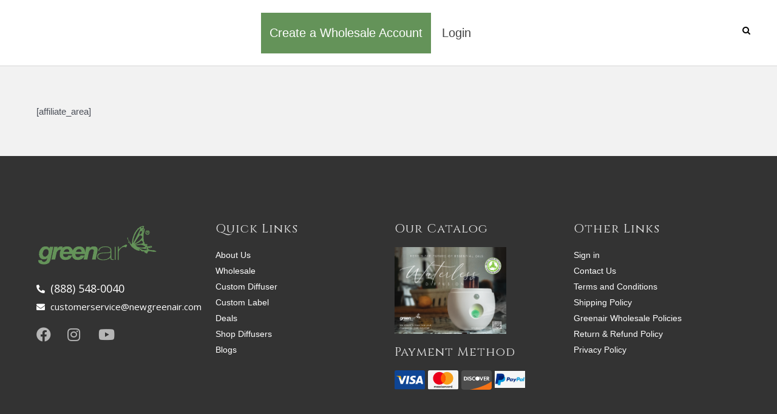

--- FILE ---
content_type: text/html; charset=UTF-8
request_url: https://newgreenair.com/partners-area/
body_size: 58463
content:
<!DOCTYPE html>
<html lang="en-US">
<head><meta charset="UTF-8"><script>if(navigator.userAgent.match(/MSIE|Internet Explorer/i)||navigator.userAgent.match(/Trident\/7\..*?rv:11/i)){var href=document.location.href;if(!href.match(/[?&]nowprocket/)){if(href.indexOf("?")==-1){if(href.indexOf("#")==-1){document.location.href=href+"?nowprocket=1"}else{document.location.href=href.replace("#","?nowprocket=1#")}}else{if(href.indexOf("#")==-1){document.location.href=href+"&nowprocket=1"}else{document.location.href=href.replace("#","&nowprocket=1#")}}}}</script><script>class RocketLazyLoadScripts{constructor(){this.triggerEvents=["keydown","mousedown","mousemove","touchmove","touchstart","touchend","wheel"],this.userEventHandler=this._triggerListener.bind(this),this.touchStartHandler=this._onTouchStart.bind(this),this.touchMoveHandler=this._onTouchMove.bind(this),this.touchEndHandler=this._onTouchEnd.bind(this),this.clickHandler=this._onClick.bind(this),this.interceptedClicks=[],window.addEventListener("pageshow",(e=>{this.persisted=e.persisted})),window.addEventListener("DOMContentLoaded",(()=>{this._preconnect3rdParties()})),this.delayedScripts={normal:[],async:[],defer:[]},this.allJQueries=[]}_addUserInteractionListener(e){document.hidden?e._triggerListener():(this.triggerEvents.forEach((t=>window.addEventListener(t,e.userEventHandler,{passive:!0}))),window.addEventListener("touchstart",e.touchStartHandler,{passive:!0}),window.addEventListener("mousedown",e.touchStartHandler),document.addEventListener("visibilitychange",e.userEventHandler))}_removeUserInteractionListener(){this.triggerEvents.forEach((e=>window.removeEventListener(e,this.userEventHandler,{passive:!0}))),document.removeEventListener("visibilitychange",this.userEventHandler)}_onTouchStart(e){"HTML"!==e.target.tagName&&(window.addEventListener("touchend",this.touchEndHandler),window.addEventListener("mouseup",this.touchEndHandler),window.addEventListener("touchmove",this.touchMoveHandler,{passive:!0}),window.addEventListener("mousemove",this.touchMoveHandler),e.target.addEventListener("click",this.clickHandler),this._renameDOMAttribute(e.target,"onclick","rocket-onclick"))}_onTouchMove(e){window.removeEventListener("touchend",this.touchEndHandler),window.removeEventListener("mouseup",this.touchEndHandler),window.removeEventListener("touchmove",this.touchMoveHandler,{passive:!0}),window.removeEventListener("mousemove",this.touchMoveHandler),e.target.removeEventListener("click",this.clickHandler),this._renameDOMAttribute(e.target,"rocket-onclick","onclick")}_onTouchEnd(e){window.removeEventListener("touchend",this.touchEndHandler),window.removeEventListener("mouseup",this.touchEndHandler),window.removeEventListener("touchmove",this.touchMoveHandler,{passive:!0}),window.removeEventListener("mousemove",this.touchMoveHandler)}_onClick(e){e.target.removeEventListener("click",this.clickHandler),this._renameDOMAttribute(e.target,"rocket-onclick","onclick"),this.interceptedClicks.push(e),e.preventDefault(),e.stopPropagation(),e.stopImmediatePropagation()}_replayClicks(){window.removeEventListener("touchstart",this.touchStartHandler,{passive:!0}),window.removeEventListener("mousedown",this.touchStartHandler),this.interceptedClicks.forEach((e=>{e.target.dispatchEvent(new MouseEvent("click",{view:e.view,bubbles:!0,cancelable:!0}))}))}_renameDOMAttribute(e,t,n){e.hasAttribute&&e.hasAttribute(t)&&(event.target.setAttribute(n,event.target.getAttribute(t)),event.target.removeAttribute(t))}_triggerListener(){this._removeUserInteractionListener(this),"loading"===document.readyState?document.addEventListener("DOMContentLoaded",this._loadEverythingNow.bind(this)):this._loadEverythingNow()}_preconnect3rdParties(){let e=[];document.querySelectorAll("script[type=rocketlazyloadscript]").forEach((t=>{if(t.hasAttribute("src")){const n=new URL(t.src).origin;n!==location.origin&&e.push({src:n,crossOrigin:t.crossOrigin||"module"===t.getAttribute("data-rocket-type")})}})),e=[...new Map(e.map((e=>[JSON.stringify(e),e]))).values()],this._batchInjectResourceHints(e,"preconnect")}async _loadEverythingNow(){this.lastBreath=Date.now(),this._delayEventListeners(),this._delayJQueryReady(this),this._handleDocumentWrite(),this._registerAllDelayedScripts(),this._preloadAllScripts(),await this._loadScriptsFromList(this.delayedScripts.normal),await this._loadScriptsFromList(this.delayedScripts.defer),await this._loadScriptsFromList(this.delayedScripts.async);try{await this._triggerDOMContentLoaded(),await this._triggerWindowLoad()}catch(e){}window.dispatchEvent(new Event("rocket-allScriptsLoaded")),this._replayClicks()}_registerAllDelayedScripts(){document.querySelectorAll("script[type=rocketlazyloadscript]").forEach((e=>{e.hasAttribute("src")?e.hasAttribute("async")&&!1!==e.async?this.delayedScripts.async.push(e):e.hasAttribute("defer")&&!1!==e.defer||"module"===e.getAttribute("data-rocket-type")?this.delayedScripts.defer.push(e):this.delayedScripts.normal.push(e):this.delayedScripts.normal.push(e)}))}async _transformScript(e){return await this._littleBreath(),new Promise((t=>{const n=document.createElement("script");[...e.attributes].forEach((e=>{let t=e.nodeName;"type"!==t&&("data-rocket-type"===t&&(t="type"),n.setAttribute(t,e.nodeValue))})),e.hasAttribute("src")?(n.addEventListener("load",t),n.addEventListener("error",t)):(n.text=e.text,t());try{e.parentNode.replaceChild(n,e)}catch(e){t()}}))}async _loadScriptsFromList(e){const t=e.shift();return t?(await this._transformScript(t),this._loadScriptsFromList(e)):Promise.resolve()}_preloadAllScripts(){this._batchInjectResourceHints([...this.delayedScripts.normal,...this.delayedScripts.defer,...this.delayedScripts.async],"preload")}_batchInjectResourceHints(e,t){var n=document.createDocumentFragment();e.forEach((e=>{if(e.src){const i=document.createElement("link");i.href=e.src,i.rel=t,"preconnect"!==t&&(i.as="script"),e.getAttribute&&"module"===e.getAttribute("data-rocket-type")&&(i.crossOrigin=!0),e.crossOrigin&&(i.crossOrigin=e.crossOrigin),n.appendChild(i)}})),document.head.appendChild(n)}_delayEventListeners(){let e={};function t(t,n){!function(t){function n(n){return e[t].eventsToRewrite.indexOf(n)>=0?"rocket-"+n:n}e[t]||(e[t]={originalFunctions:{add:t.addEventListener,remove:t.removeEventListener},eventsToRewrite:[]},t.addEventListener=function(){arguments[0]=n(arguments[0]),e[t].originalFunctions.add.apply(t,arguments)},t.removeEventListener=function(){arguments[0]=n(arguments[0]),e[t].originalFunctions.remove.apply(t,arguments)})}(t),e[t].eventsToRewrite.push(n)}function n(e,t){let n=e[t];Object.defineProperty(e,t,{get:()=>n||function(){},set(i){e["rocket"+t]=n=i}})}t(document,"DOMContentLoaded"),t(window,"DOMContentLoaded"),t(window,"load"),t(window,"pageshow"),t(document,"readystatechange"),n(document,"onreadystatechange"),n(window,"onload"),n(window,"onpageshow")}_delayJQueryReady(e){let t=window.jQuery;Object.defineProperty(window,"jQuery",{get:()=>t,set(n){if(n&&n.fn&&!e.allJQueries.includes(n)){n.fn.ready=n.fn.init.prototype.ready=function(t){e.domReadyFired?t.bind(document)(n):document.addEventListener("rocket-DOMContentLoaded",(()=>t.bind(document)(n)))};const t=n.fn.on;n.fn.on=n.fn.init.prototype.on=function(){if(this[0]===window){function e(e){return e.split(" ").map((e=>"load"===e||0===e.indexOf("load.")?"rocket-jquery-load":e)).join(" ")}"string"==typeof arguments[0]||arguments[0]instanceof String?arguments[0]=e(arguments[0]):"object"==typeof arguments[0]&&Object.keys(arguments[0]).forEach((t=>{delete Object.assign(arguments[0],{[e(t)]:arguments[0][t]})[t]}))}return t.apply(this,arguments),this},e.allJQueries.push(n)}t=n}})}async _triggerDOMContentLoaded(){this.domReadyFired=!0,await this._littleBreath(),document.dispatchEvent(new Event("rocket-DOMContentLoaded")),await this._littleBreath(),window.dispatchEvent(new Event("rocket-DOMContentLoaded")),await this._littleBreath(),document.dispatchEvent(new Event("rocket-readystatechange")),await this._littleBreath(),document.rocketonreadystatechange&&document.rocketonreadystatechange()}async _triggerWindowLoad(){await this._littleBreath(),window.dispatchEvent(new Event("rocket-load")),await this._littleBreath(),window.rocketonload&&window.rocketonload(),await this._littleBreath(),this.allJQueries.forEach((e=>e(window).trigger("rocket-jquery-load"))),await this._littleBreath();const e=new Event("rocket-pageshow");e.persisted=this.persisted,window.dispatchEvent(e),await this._littleBreath(),window.rocketonpageshow&&window.rocketonpageshow({persisted:this.persisted})}_handleDocumentWrite(){const e=new Map;document.write=document.writeln=function(t){const n=document.currentScript,i=document.createRange(),r=n.parentElement;let o=e.get(n);void 0===o&&(o=n.nextSibling,e.set(n,o));const s=document.createDocumentFragment();i.setStart(s,0),s.appendChild(i.createContextualFragment(t)),r.insertBefore(s,o)}}async _littleBreath(){Date.now()-this.lastBreath>45&&(await this._requestAnimFrame(),this.lastBreath=Date.now())}async _requestAnimFrame(){return document.hidden?new Promise((e=>setTimeout(e))):new Promise((e=>requestAnimationFrame(e)))}static run(){const e=new RocketLazyLoadScripts;e._addUserInteractionListener(e)}}RocketLazyLoadScripts.run();</script>

<meta name="viewport" content="width=device-width, initial-scale=1">
<link rel="profile" href="//gmpg.org/xfn/11">

<meta http-equiv="X-UA-Compatible" content="IE=edge" /><meta name="viewport" content="width=device-width, initial-scale=1"><meta name='robots' content='index, follow, max-image-preview:large, max-snippet:-1, max-video-preview:-1' />

<!-- Google Tag Manager for WordPress by gtm4wp.com -->
<script data-cfasync="false" data-pagespeed-no-defer>
	var gtm4wp_datalayer_name = "dataLayer";
	var dataLayer = dataLayer || [];
</script>
<!-- End Google Tag Manager for WordPress by gtm4wp.com -->
	<!-- This site is optimized with the Yoast SEO plugin v19.6 - https://yoast.com/wordpress/plugins/seo/ -->
	<title>Partners Area - New Green Air Inc.</title><link rel="preload" as="style" href="//fonts.googleapis.com/css?family=Open%20Sans%3A300italic%2C400italic%2C600italic%2C300%2C400%2C600%7CPoppins%3A100%2C100italic%2C200%2C200italic%2C300%2C300italic%2Cregular%2Citalic%2C500%2C500italic%2C600%2C600italic%2C700%2C700italic%2C800%2C800italic%2C900%2C900italic%7CCinzel%3A100%2C100italic%2C200%2C200italic%2C300%2C300italic%2C400%2C400italic%2C500%2C500italic%2C600%2C600italic%2C700%2C700italic%2C800%2C800italic%2C900%2C900italic%7COpen%20Sans%3A100%2C100italic%2C200%2C200italic%2C300%2C300italic%2C400%2C400italic%2C500%2C500italic%2C600%2C600italic%2C700%2C700italic%2C800%2C800italic%2C900%2C900italic%7CRoboto%20Slab%3A100%2C100italic%2C200%2C200italic%2C300%2C300italic%2C400%2C400italic%2C500%2C500italic%2C600%2C600italic%2C700%2C700italic%2C800%2C800italic%2C900%2C900italic%7CPoppins%3A100%2C100italic%2C200%2C200italic%2C300%2C300italic%2C400%2C400italic%2C500%2C500italic%2C600%2C600italic%2C700%2C700italic%2C800%2C800italic%2C900%2C900italic%7CMontserrat&#038;subset=latin%2Clatin-ext&#038;display=swap" /><link rel="stylesheet" href="//fonts.googleapis.com/css?family=Open%20Sans%3A300italic%2C400italic%2C600italic%2C300%2C400%2C600%7CPoppins%3A100%2C100italic%2C200%2C200italic%2C300%2C300italic%2Cregular%2Citalic%2C500%2C500italic%2C600%2C600italic%2C700%2C700italic%2C800%2C800italic%2C900%2C900italic%7CCinzel%3A100%2C100italic%2C200%2C200italic%2C300%2C300italic%2C400%2C400italic%2C500%2C500italic%2C600%2C600italic%2C700%2C700italic%2C800%2C800italic%2C900%2C900italic%7COpen%20Sans%3A100%2C100italic%2C200%2C200italic%2C300%2C300italic%2C400%2C400italic%2C500%2C500italic%2C600%2C600italic%2C700%2C700italic%2C800%2C800italic%2C900%2C900italic%7CRoboto%20Slab%3A100%2C100italic%2C200%2C200italic%2C300%2C300italic%2C400%2C400italic%2C500%2C500italic%2C600%2C600italic%2C700%2C700italic%2C800%2C800italic%2C900%2C900italic%7CPoppins%3A100%2C100italic%2C200%2C200italic%2C300%2C300italic%2C400%2C400italic%2C500%2C500italic%2C600%2C600italic%2C700%2C700italic%2C800%2C800italic%2C900%2C900italic%7CMontserrat&#038;subset=latin%2Clatin-ext&#038;display=swap" media="print" onload="this.media='all'" /><noscript><link rel="stylesheet" href="//fonts.googleapis.com/css?family=Open%20Sans%3A300italic%2C400italic%2C600italic%2C300%2C400%2C600%7CPoppins%3A100%2C100italic%2C200%2C200italic%2C300%2C300italic%2Cregular%2Citalic%2C500%2C500italic%2C600%2C600italic%2C700%2C700italic%2C800%2C800italic%2C900%2C900italic%7CCinzel%3A100%2C100italic%2C200%2C200italic%2C300%2C300italic%2C400%2C400italic%2C500%2C500italic%2C600%2C600italic%2C700%2C700italic%2C800%2C800italic%2C900%2C900italic%7COpen%20Sans%3A100%2C100italic%2C200%2C200italic%2C300%2C300italic%2C400%2C400italic%2C500%2C500italic%2C600%2C600italic%2C700%2C700italic%2C800%2C800italic%2C900%2C900italic%7CRoboto%20Slab%3A100%2C100italic%2C200%2C200italic%2C300%2C300italic%2C400%2C400italic%2C500%2C500italic%2C600%2C600italic%2C700%2C700italic%2C800%2C800italic%2C900%2C900italic%7CPoppins%3A100%2C100italic%2C200%2C200italic%2C300%2C300italic%2C400%2C400italic%2C500%2C500italic%2C600%2C600italic%2C700%2C700italic%2C800%2C800italic%2C900%2C900italic%7CMontserrat&#038;subset=latin%2Clatin-ext&#038;display=swap" /></noscript><style id="rocket-critical-css">ul{box-sizing:border-box}:root{--wp--preset--font-size--normal:16px;--wp--preset--font-size--huge:42px}.screen-reader-text{border:0;clip:rect(1px,1px,1px,1px);-webkit-clip-path:inset(50%);clip-path:inset(50%);height:1px;margin:-1px;overflow:hidden;padding:0;position:absolute;width:1px;word-wrap:normal!important}body,h2,h4,h6,html,li,p,ul{border:0;font-size:100%;font-style:inherit;font-weight:inherit;margin:0;outline:0;padding:0;vertical-align:baseline}html{-webkit-text-size-adjust:100%;-ms-text-size-adjust:100%}body{margin:0}nav{display:block}a{background-color:transparent}a,a:visited{text-decoration:none}b{font-weight:700}img{border:0}svg:not(:root){overflow:hidden}input{color:inherit;font:inherit;margin:0}input::-moz-focus-inner{border:0;padding:0}input{line-height:normal}.ast-container{max-width:100%}.ast-container{margin-left:auto;margin-right:auto;padding-left:20px;padding-right:20px}.ast-container::after{content:"";display:table;clear:both}h2,h4,h6{clear:both}h2{color:#808285;font-size:1.7em;line-height:1.3}h4{color:#808285;line-height:1.5;font-size:1.3em}h6{color:#808285;line-height:1.7;font-size:1.1em}html{box-sizing:border-box}*,:after,:before{box-sizing:inherit}body{color:#808285;background:#fff;font-style:normal}ul{margin:0 0 1.5em 3em}ul{list-style:disc}li>ul{margin-bottom:0;margin-left:1.5em}b{font-weight:700}i{font-style:italic}img{height:auto;max-width:100%}input{color:#808285;font-weight:400;font-size:100%;margin:0;vertical-align:baseline}input{line-height:normal}input[type=text]{color:#666;border:1px solid var(--ast-border-color);border-radius:2px;-webkit-appearance:none}a{color:#4169e1}.screen-reader-text{border:0;clip:rect(1px,1px,1px,1px);height:1px;margin:-1px;overflow:hidden;padding:0;position:absolute;width:1px;word-wrap:normal!important}.alignleft{display:inline;float:left;margin-right:1.5em}.ast-container:after,.ast-container:before,.site-content:after,.site-content:before{content:"";display:table}.ast-container:after,.site-content:after{clear:both}body{-webkit-font-smoothing:antialiased;-moz-osx-font-smoothing:grayscale}body:not(.logged-in){position:relative}#page{position:relative}a{text-decoration:none}img{vertical-align:middle}p{margin-bottom:1.75em}input{line-height:1}body{line-height:1.85714285714286}body{background-color:#fff}#page{display:block}.ast-page-builder-template .site-content>.ast-container{max-width:100%;padding:0}body{overflow-x:hidden}input[type=text]{color:#666;padding:.75em;height:auto;border-width:1px;border-style:solid;border-color:var(--ast-border-color);border-radius:2px;background:#fafafa;box-shadow:none;box-sizing:border-box}:root{--ast-container-default-xlg-padding:6.67em;--ast-container-default-lg-padding:5.67em;--ast-container-default-slg-padding:4.34em;--ast-container-default-md-padding:3.34em;--ast-container-default-sm-padding:6.67em;--ast-container-default-xs-padding:2.4em;--ast-container-default-xxs-padding:1.4em}html{font-size:93.75%}a{color:var(--ast-global-color-0)}body,input{font-family:-apple-system,BlinkMacSystemFont,Segoe UI,Roboto,Oxygen-Sans,Ubuntu,Cantarell,Helvetica Neue,sans-serif;font-weight:inherit;font-size:15px;font-size:1rem}h2{font-size:30px;font-size:2rem}h4{font-size:20px;font-size:1.3333333333333rem}h6{font-size:15px;font-size:1rem}body,h2,h4,h6{color:var(--ast-global-color-3)}.ast-page-builder-template .site-content>.ast-container{max-width:100%;padding:0}@media (min-width:544px){.ast-container{max-width:100%}}@media (max-width:921px){h2{font-size:25px}}@media (max-width:544px){h2{font-size:25px}}@media (max-width:921px){html{font-size:85.5%}}@media (max-width:544px){html{font-size:85.5%}}@media (min-width:922px){.ast-container{max-width:1220px}}:root{--ast-global-color-0:#0170B9;--ast-global-color-1:#3a3a3a;--ast-global-color-2:#3a3a3a;--ast-global-color-3:#4B4F58;--ast-global-color-4:#F5F5F5;--ast-global-color-5:#FFFFFF;--ast-global-color-6:#E5E5E5;--ast-global-color-7:#424242;--ast-global-color-8:#000000}:root{--ast-border-color:#dddddd}h2,h4,h6{color:var(--ast-global-color-2)}.elementor-widget-heading .elementor-heading-title{margin:0}.elementor-template-full-width .ast-container{display:block}:root{--e-global-color-astglobalcolor0:#0170B9;--e-global-color-astglobalcolor1:#3a3a3a;--e-global-color-astglobalcolor2:#3a3a3a;--e-global-color-astglobalcolor3:#4B4F58;--e-global-color-astglobalcolor4:#F5F5F5;--e-global-color-astglobalcolor5:#FFFFFF;--e-global-color-astglobalcolor6:#E5E5E5;--e-global-color-astglobalcolor7:#424242;--e-global-color-astglobalcolor8:#000000}.screen-reader-text{border:0;clip:rect(1px,1px,1px,1px);-webkit-clip-path:inset(50%);clip-path:inset(50%);height:1px;margin:-1px;overflow:hidden;overflow-wrap:normal!important;word-wrap:normal!important;padding:0;position:absolute!important;width:1px}.screen-reader-text{border:0;clip:rect(1px,1px,1px,1px);clip-path:inset(50%);height:1px;margin:-1px;overflow:hidden;padding:0;position:absolute;width:1px;word-wrap:normal!important}body{overflow-x:hidden}.wp-megamenu .wp-megamenu-wrap ul{position:relative;display:block}.wp-megamenu-wrap .wpmm-nav-wrap>ul>li>a,.wp-megamenu-wrap .wpmm-nav-wrap>ul>li .wpmm-search-wrap>a.search-open-icon{padding:15px 14px;color:#444;display:inline-block;margin:0}.wp-megamenu-wrap .wpmm-nav-wrap>ul>li>a:after,.wpmm-nav-wrap ul.wp-megamenu>li ul.wp-megamenu-sub-menu li>a:after{display:none!important}body .wp-megamenu-wrap .wpmm-nav-wrap>ul{display:block;padding:0;margin:0;list-style:none;position:relative;left:auto;top:auto}.wp-megamenu-wrap .wpmm-nav-wrap ul ul{opacity:1;display:block;position:relative;left:auto;top:auto;box-shadow:none}.wp-megamenu-wrap .wpmm-nav-wrap>ul>li{display:inline-block;border-top:none;position:static;line-height:inherit}.wp-megamenu-wrap .wpmm-nav-wrap>ul>li.wpmm-social-link{float:right!important}@media (max-width:767px){.wp-megamenu-wrap .wpmm-nav-wrap>ul>li.wpmm-social-link{float:none!important}}.wp-megamenu-wrap .wpmm-nav-wrap>ul>li.wpmm-social-link.wpmm-social-index-0{margin-left:auto}.wp-megamenu-wrap .wpmm-nav-wrap>ul>li.wpmm-social-link a{padding-left:10px;padding-right:10px}.wp-megamenu-wrap{z-index:99999}.wpmm_brand_logo_wrap{float:left;position:relative;z-index:2}.wpmm_brand_logo_wrap img{margin-right:15px}.wpmm_brand_logo_wrap a{padding:0!important}.wp-megamenu-wrap{position:relative}.wp-megamenu>li>ul.wp-megamenu-sub-menu li>a{padding:0;font-size:14px;display:inline-block;font-weight:300;color:#444;word-wrap:break-word;word-break:break-all}.wp-megamenu-wrap .wpmm-nav-wrap>ul.wp-megamenu>li.wpmm_mega_menu>ul.wp-megamenu-sub-menu li.wpmm-col:last-child{border:none}.wp-megamenu-wrap .wpmm-nav-wrap>ul.wp-megamenu li.wpmm_mega_menu ul.wp-megamenu-sub-menu{list-style:none;padding:0;margin:0;left:0}.wp-megamenu-wrap .wpmm-nav-wrap>ul.wp-megamenu>li.wpmm_mega_menu>ul.wp-megamenu-sub-menu>li.wpmm-row,.wp-megamenu-wrap .wpmm-nav-wrap>ul.wp-megamenu>li.wpmm_mega_menu>.wpmm-strees-row-container ul.wp-megamenu-sub-menu>li.wpmm-row{clear:both;width:100%;height:100%}.wp-megamenu-wrap .wpmm-nav-wrap>ul.wp-megamenu>li.wpmm_mega_menu>ul.wp-megamenu-sub-menu,.wp-megamenu-wrap .wpmm-nav-wrap>ul.wp-megamenu>li.wpmm_mega_menu>.wpmm-strees-row-container>ul.wp-megamenu-sub-menu{position:absolute;left:0;top:100%;text-align:left;right:auto;padding:0;margin:0;border:none;line-height:0;display:none;font-size:0;width:100%;opacity:0;z-index:-1;visibility:hidden}.wpmm-strees-row-container{background:#f5f5f5}.wp-megamenu-wrap .wpmm-nav-wrap>ul>li.wpmm-strees-row>.wpmm-strees-row-container>ul.wp-megamenu-sub-menu::before,.wp-megamenu-wrap .wpmm-nav-wrap>ul>li.wpmm-strees-row>.wpmm-strees-row-container>ul.wp-megamenu-sub-menu::after{content:"";left:-2000px;top:0;bottom:0;width:2000px;background:#f5f5f5;position:absolute;height:100%;z-index:1;display:block}.wp-megamenu-wrap .wpmm-nav-wrap>ul>li.wpmm-strees-row>.wpmm-strees-row-container>ul.wp-megamenu-sub-menu::after{left:auto;right:-2000px}.wp-megamenu-wrap .wpmm-nav-wrap>ul.wp-megamenu>li.wpmm_mega_menu>ul.wp-megamenu-sub-menu li,.wp-megamenu-wrap .wpmm-nav-wrap>ul.wp-megamenu>li.wpmm_mega_menu>.wpmm-strees-row-container ul.wp-megamenu-sub-menu li{font-size:14px;line-height:1.4;position:relative}.wp-megamenu-wrap .wpmm-nav-wrap>ul.wp-megamenu>li.wpmm_mega_menu>ul.wp-megamenu-sub-menu>li.wpmm-row>ul.wp-megamenu-sub-menu li>ul{position:relative;left:auto;right:auto;top:auto;bottom:0;margin-top:0;width:100%}.wp-megamenu-wrap .wpmm-nav-wrap>ul.wp-megamenu>li.wpmm_mega_menu>ul.wp-megamenu-sub-menu>li.wpmm-row>ul.wp-megamenu-sub-menu>li,.wp-megamenu-wrap .wpmm-nav-wrap>ul.wp-megamenu>li.wpmm_mega_menu>.wpmm-strees-row-container ul.wp-megamenu-sub-menu>li.wpmm-row>ul.wp-megamenu-sub-menu>li{padding:10px 15px;box-sizing:border-box}.wp-megamenu-wrap .wpmm-nav-wrap>ul.wp-megamenu>li.wpmm_mega_menu>ul.wp-megamenu-sub-menu>li.wpmm-row>ul.wp-megamenu-sub-menu>li:nth-child(1){z-index:6}.wp-megamenu-wrap .wpmm-nav-wrap>ul.wp-megamenu>li.wpmm_mega_menu>ul.wp-megamenu-sub-menu>li.wpmm-row>ul.wp-megamenu-sub-menu>li:nth-child(2){z-index:5}.wp-megamenu-wrap .wpmm-nav-wrap>ul.wp-megamenu>li.wpmm_mega_menu>ul.wp-megamenu-sub-menu>li.wpmm-row>ul.wp-megamenu-sub-menu>li:nth-child(3){z-index:4}.wp-megamenu-wrap .wpmm-nav-wrap>ul.wp-megamenu>li.wpmm_mega_menu>ul.wp-megamenu-sub-menu>li.wpmm-row>ul.wp-megamenu-sub-menu>li:nth-child(4){z-index:3}.wp-megamenu-wrap .wpmm-nav-wrap>ul.wp-megamenu>li.wpmm_mega_menu>ul.wp-megamenu-sub-menu>li.wpmm-row>ul.wp-megamenu-sub-menu>li:last-child,.wp-megamenu-wrap .wpmm-nav-wrap>ul.wp-megamenu>li.wpmm_mega_menu>.wpmm-strees-row-container ul.wp-megamenu-sub-menu>li.wpmm-row>ul.wp-megamenu-sub-menu>li:last-child{border-right:none!important}.wp-megamenu-wrap .wpmm-nav-wrap>ul.wp-megamenu>li.wpmm_dropdown_menu{position:relative!important}.wp-megamenu-wrap .wpmm-nav-wrap>ul.wp-megamenu>li.wpmm_dropdown_menu ul.wp-megamenu-sub-menu{position:absolute;left:0;width:250px;top:100%;text-align:left;visibility:hidden;background:#f5f5f5;right:auto;padding:0;border:none;opacity:0;z-index:-1;display:none;list-style:none;margin:0;box-shadow:0 2px 3px rgba(0,0,0,0.15)}.wp-megamenu-wrap .wpmm-nav-wrap>ul.wp-megamenu>li.wpmm_dropdown_menu ul.wp-megamenu-sub-menu li{position:relative}.wp-megamenu-wrap .wpmm-nav-wrap>ul.wp-megamenu>li.wpmm_dropdown_menu ul.wp-megamenu-sub-menu li>a{padding:8px 20px}@media (max-width:768px){.wp-megamenu-wrap .wpmm-nav-wrap>ul.wp-megamenu>li.wpmm_dropdown_menu ul.wp-megamenu-sub-menu li{padding:3px}}.wp-megamenu-wrap ul.wp-megamenu>li,.wp-megamenu-wrap .wpmm-nav-wrap>ul.wp-megamenu>li.wpmm_dropdown_menu ul.wp-megamenu-sub-menu li{float:none!important}.wp-megamenu-wrap .wpmm-nav-wrap>ul.wp-megamenu>li.wpmm_dropdown_menu ul.wp-megamenu-sub-menu li a{margin-bottom:0}ul.wp-megamenu>li.wpmm_dropdown_menu>ul.wp-megamenu-sub-menu li a{margin-bottom:12px;padding:0;font-size:14px}ul.wp-megamenu>li.wpmm_dropdown_menu>ul.wp-megamenu-sub-menu>li:last-child>a{margin-bottom:0}.wp-megamenu-wrap .wpmm-nav-wrap>ul.wp-megamenu>li.wpmm_dropdown_menu>ul.wp-megamenu-sub-menu li a,.wp-megamenu-wrap .wpmm-nav-wrap>ul.wp-megamenu>li.wpmm_mega_menu ul.wp-megamenu-sub-menu li a{display:block;font-weight:300}.wp-megamenu-wrap .wpmm-nav-wrap>ul.wp-megamenu ul.wp-megamenu-sub-menu li.wpmm-type-widget{margin-bottom:6px}.wp-megamenu-wrap .wpmm-nav-wrap>ul.wp-megamenu ul.wp-megamenu-sub-menu li:last-child{margin-bottom:0}.wp-megamenu-wrap .wpmm-nav-wrap>ul.wp-megamenu>li>a i{margin-right:0;width:auto;height:auto;line-height:normal;font-size:inherit}.wp-megamenu-wrap .wpmm-nav-wrap>ul.wp-megamenu>li.wpmm_mega_menu>ul.wp-megamenu-sub-menu>li.wpmm-row>ul.wp-megamenu-sub-menu,.wp-megamenu-wrap .wpmm-nav-wrap>ul.wp-megamenu>li.wpmm_mega_menu>.wpmm-strees-row-container ul.wp-megamenu-sub-menu>li.wpmm-row>ul.wp-megamenu-sub-menu{display:-webkit-box;display:-webkit-flex;display:-ms-flexbox;display:flex;-webkit-flex-wrap:wrap;-ms-flex-wrap:wrap;flex-wrap:wrap;position:relative;left:auto;right:auto;top:auto;bottom:0;margin-top:0;width:100%}.wpmm-col.wpmm-col-3{width:25%}.wp-megamenu-wrap ul ul a{width:auto!important}.wpmm_mobile_menu_btn{color:#ffffff;background-color:#2964d8;font-size:14px}.wpmm_mobile_menu_btn i{font-size:14px}.wpmm_mobile_menu_btn{font-size:14px;display:none!important}.wp-megamenu-wrap .wpmm-nav-wrap>ul>li.wpmm-social-link.wpmm-social-link-search a{position:relative;z-index:9999;font-size:16px}.wp-megamenu-wrap .wpmm-nav-wrap>ul.wp-megamenu>li#wp-megamenu-item-wpmm-search-icon{display:inline-block!important}.wpmm-nav-wrap ul li ul.wp-megamenu-sub-menu{margin-top:3px}.wpmm-search-wrap{z-index:99999}.wpmm-search{display:inline-block;color:#959595;text-align:center}a.wpmm-search.search-close-icon{color:#fff!important;display:none;position:fixed!important;z-index:9999!important;background:none!important}.wpmm-search-input-wrap{position:fixed;top:0px;left:0px;overflow:hidden;width:100%;height:100%;z-index:999;display:none;-webkit-animation:searchZoomIn .4s;animation:searchZoomIn .4s}.top-search-overlay{position:absolute;background:rgba(0,0,0,0.85);top:0px;left:0px;right:0px;bottom:0px;display:none;z-index:99999}.wpmm-search-input-wrap .search-wrap{width:100%}.wpmm-search-input-wrap .search-wrap .search.wpmm-top-search{position:absolute;top:42%;left:50%;width:40%;-webkit-transform:translate(-50%,-50%);transform:translate(-50%,-50%);z-index:99999999}.wpmm-search-input-wrap .search-wrap .form-control{border-bottom:2px solid #fff;color:#fff;width:100%;background:transparent;border-top:none;border-left:none;border-right:none;padding:6px 0;font-size:18px;font-family:verdana}@media (max-width:767px){.wp-megamenu-wrap ul.wp-megamenu li ul li{width:100%}.wpmm-search-input-wrap .search-wrap .search.wpmm-top-search{width:80%}.wp-megamenu-wrap .wpmm-nav-wrap>ul.wp-megamenu>li.wpmm_mega_menu>ul.wp-megamenu-sub-menu,.wp-megamenu-wrap .wpmm-nav-wrap>ul.wp-megamenu>li.wpmm_mega_menu>.wpmm-strees-row-container>ul.wp-megamenu-sub-menu,.wp-megamenu-wrap .wpmm-nav-wrap>ul.wp-megamenu>li.wpmm_dropdown_menu ul.wp-megamenu-sub-menu{z-index:1}.wpmm-nav-wrap ul.wp-megamenu>li.wpmm_mega_menu>ul.wp-megamenu-sub-menu{margin:0!important;width:100%!important}.wp-megamenu-wrap .wpmm-nav-wrap>ul>li.wpmm-social-link{float:inherit}.wp-megamenu-wrap .wpmm-nav-wrap>ul>li.wpmm-social-link.wpmm-social-link-search a{position:relative;z-index:2;transform:translate(0%,5%)}}.fa{font:normal normal normal 14px/1 FontAwesome!important}.wp-megamenu-wrap .wpmm-nav-wrap>ul>li.wpmm-social-link.wpmm-social-link-search a{font-family:open sans;color:rgba(255,255,255,.8);font-size:16px;font-weight:400;line-height:24px;text-transform:capitalize;letter-spacing:0;background-color:transparent;padding-top:23px;padding-bottom:23px}@media (max-width:767px){.wpmm_mobile_menu_btn{display:block}a.wpmm_mobile_menu_btn{display:inline-block!important}.wpmm_mobile_menu_btn{color:#fff!important;background-color:#2964d8;font-size:14px}.wpmm_mobile_menu_btn i{font-size:14px}}.wp-megamenu-wrap .wpmm-nav-wrap>ul>li.wpmm-social-link.wpmm-social-link-search a{font-family:open sans;color:rgba(255,255,255,.8);font-size:16px;font-weight:400;line-height:24px;text-transform:capitalize;letter-spacing:0;background-color:transparent;padding-top:23px;padding-bottom:23px}@media (max-width:767px){.wpmm_mobile_menu_btn{display:block}a.wpmm_mobile_menu_btn{display:inline-block!important}.wpmm_mobile_menu_btn{color:#fff!important;background-color:#2964d8;font-size:14px}.wpmm_mobile_menu_btn i{font-size:14px}}.wp-megamenu-wrap .wpmm-nav-wrap>ul>li.wpmm-social-link.wpmm-social-link-search a{font-family:open sans;color:rgba(255,255,255,.8);font-size:16px;font-weight:400;line-height:24px;text-transform:capitalize;letter-spacing:0;background-color:transparent;padding-top:23px;padding-bottom:23px}@media (max-width:767px){.wpmm_mobile_menu_btn{display:block}a.wpmm_mobile_menu_btn{display:inline-block!important}.wpmm_mobile_menu_btn{color:#fff!important;background-color:#2964d8;font-size:14px}.wpmm_mobile_menu_btn i{font-size:14px}}.wp-megamenu-wrap .wpmm-nav-wrap>ul>li.wpmm-social-link.wpmm-social-link-search a{font-family:open sans;color:rgba(255,255,255,.8);font-size:16px;font-weight:400;line-height:24px;text-transform:capitalize;letter-spacing:0;background-color:transparent;padding-top:23px;padding-bottom:23px}@media (max-width:767px){.wpmm_mobile_menu_btn{display:block}a.wpmm_mobile_menu_btn{display:inline-block!important}.wpmm_mobile_menu_btn{color:#fff!important;background-color:#2964d8;font-size:14px}.wpmm_mobile_menu_btn i{font-size:14px}}@media all and (max-width:768px){#content:before{content:""}}#ast-scroll-top{display:none;position:fixed;text-align:center;z-index:99;width:2.1em;height:2.1em;line-height:2.1;color:#fff;border-radius:2px;content:""}@media (min-width:769px){#ast-scroll-top{content:"769"}}.ast-scroll-to-top-right{right:30px;bottom:30px}@font-face{font-display:swap;font-family:eicons;src:url(https://newgreenair.com/wp-content/plugins/elementor/assets/lib/eicons/fonts/eicons.eot?5.15.0);src:url(https://newgreenair.com/wp-content/plugins/elementor/assets/lib/eicons/fonts/eicons.eot?5.15.0#iefix) format("embedded-opentype"),url(https://newgreenair.com/wp-content/plugins/elementor/assets/lib/eicons/fonts/eicons.woff2?5.15.0) format("woff2"),url(https://newgreenair.com/wp-content/plugins/elementor/assets/lib/eicons/fonts/eicons.woff?5.15.0) format("woff"),url(https://newgreenair.com/wp-content/plugins/elementor/assets/lib/eicons/fonts/eicons.ttf?5.15.0) format("truetype"),url(https://newgreenair.com/wp-content/plugins/elementor/assets/lib/eicons/fonts/eicons.svg?5.15.0#eicon) format("svg");font-weight:400;font-style:normal}[class*=" eicon-"],[class^=eicon]{display:inline-block;font-family:eicons;font-size:inherit;font-weight:400;font-style:normal;font-variant:normal;line-height:1;text-rendering:auto;-webkit-font-smoothing:antialiased;-moz-osx-font-smoothing:grayscale}.eicon-menu-bar:before{content:'\e816'}.eicon-close:before{content:'\e87f'}.eicon-cart-medium:before{content:'\e8ea'}.eicon-cart-solid:before{content:'\e8eb'}.elementor-screen-only,.screen-reader-text{position:absolute;top:-10000em;width:1px;height:1px;margin:-1px;padding:0;overflow:hidden;clip:rect(0,0,0,0);border:0}.elementor{-webkit-hyphens:manual;-ms-hyphens:manual;hyphens:manual}.elementor *,.elementor :after,.elementor :before{-webkit-box-sizing:border-box;box-sizing:border-box}.elementor a{-webkit-box-shadow:none;box-shadow:none;text-decoration:none}.elementor img{height:auto;max-width:100%;border:none;border-radius:0;-webkit-box-shadow:none;box-shadow:none}.elementor-widget-wrap>.elementor-element.elementor-absolute{position:absolute}.elementor-widget-wrap .elementor-element.elementor-widget__width-auto{max-width:100%}.elementor-element{--flex-direction:initial;--flex-wrap:initial;--justify-content:initial;--align-items:initial;--align-content:initial;--gap:initial;--flex-basis:initial;--flex-grow:initial;--flex-shrink:initial;--order:initial;--align-self:initial;-webkit-box-orient:vertical;-webkit-box-direction:normal;-ms-flex-direction:var(--flex-direction);flex-direction:var(--flex-direction);-ms-flex-wrap:var(--flex-wrap);flex-wrap:var(--flex-wrap);-webkit-box-pack:var(--justify-content);-ms-flex-pack:var(--justify-content);justify-content:var(--justify-content);-webkit-box-align:var(--align-items);-ms-flex-align:var(--align-items);align-items:var(--align-items);-ms-flex-line-pack:var(--align-content);align-content:var(--align-content);gap:var(--gap);-ms-flex-preferred-size:var(--flex-basis);flex-basis:var(--flex-basis);-webkit-box-flex:var(--flex-grow);-ms-flex-positive:var(--flex-grow);flex-grow:var(--flex-grow);-ms-flex-negative:var(--flex-shrink);flex-shrink:var(--flex-shrink);-webkit-box-ordinal-group:var(--order);-ms-flex-order:var(--order);order:var(--order);-ms-flex-item-align:var(--align-self);align-self:var(--align-self)}.elementor-element.elementor-absolute{z-index:1}:root{--page-title-display:block}.elementor-section{position:relative}.elementor-section .elementor-container{display:-webkit-box;display:-ms-flexbox;display:flex;margin-right:auto;margin-left:auto;position:relative}@media (max-width:1024px){.elementor-section .elementor-container{-ms-flex-wrap:wrap;flex-wrap:wrap}}.elementor-section.elementor-section-boxed>.elementor-container{max-width:1140px}.elementor-widget-wrap{position:relative;width:100%;-ms-flex-wrap:wrap;flex-wrap:wrap;-ms-flex-line-pack:start;align-content:flex-start}.elementor:not(.elementor-bc-flex-widget) .elementor-widget-wrap{display:-webkit-box;display:-ms-flexbox;display:flex}.elementor-widget-wrap>.elementor-element{width:100%}.elementor-widget{position:relative}.elementor-widget:not(:last-child){margin-bottom:20px}.elementor-widget:not(:last-child).elementor-absolute,.elementor-widget:not(:last-child).elementor-widget__width-auto{margin-bottom:0}.elementor-column{min-height:1px}.elementor-column{position:relative;display:-webkit-box;display:-ms-flexbox;display:flex}.elementor-column-gap-narrow>.elementor-column>.elementor-element-populated{padding:5px}.elementor-column-gap-default>.elementor-column>.elementor-element-populated{padding:10px}@media (min-width:768px){.elementor-column.elementor-col-25{width:25%}.elementor-column.elementor-col-33{width:33.333%}.elementor-column.elementor-col-100{width:100%}}@media (max-width:767px){.elementor-column{width:100%}}ul.elementor-icon-list-items.elementor-inline-items{display:-webkit-box;display:-ms-flexbox;display:flex;-ms-flex-wrap:wrap;flex-wrap:wrap}ul.elementor-icon-list-items.elementor-inline-items .elementor-inline-item{word-break:break-word}@media (max-width:1366px){#elementor-device-mode:after{content:"laptop"}}@media (max-width:-1px){#elementor-device-mode:after{content:"tablet_extra"}}@media (max-width:1024px){#elementor-device-mode:after{content:"tablet"}}@media (max-width:880px){#elementor-device-mode:after{content:"mobile_extra"}}@media (max-width:767px){#elementor-device-mode:after{content:"mobile"}}.elementor-button{display:inline-block;line-height:1;background-color:#818a91;font-size:15px;padding:12px 24px;border-radius:3px;color:#fff;fill:#fff;text-align:center}.elementor-button:visited{color:#fff}.elementor-button-icon{-webkit-box-flex:0;-ms-flex-positive:0;flex-grow:0;-webkit-box-ordinal-group:6;-ms-flex-order:5;order:5}.elementor-button-text{-webkit-box-flex:1;-ms-flex-positive:1;flex-grow:1;-webkit-box-ordinal-group:11;-ms-flex-order:10;order:10;display:inline-block}.elementor-button span{text-decoration:inherit}.elementor-icon{display:inline-block;line-height:1;color:#818a91;font-size:50px;text-align:center}.elementor-icon i{width:1em;height:1em;position:relative;display:block}.elementor-icon i:before{position:absolute;left:50%;-webkit-transform:translateX(-50%);-ms-transform:translateX(-50%);transform:translateX(-50%)}.elementor-lightbox{--lightbox-ui-color:hsla(0,0%,93.3%,0.9);--lightbox-ui-color-hover:#fff;--lightbox-text-color:var(--lightbox-ui-color);--lightbox-header-icons-size:20px;--lightbox-navigation-icons-size:25px}.elementor .elementor-element ul.elementor-icon-list-items{padding:0}@media (max-width:767px){.elementor .elementor-hidden-phone{display:none}}@media (min-width:881px) and (max-width:1024px){.elementor .elementor-hidden-tablet{display:none}}@media (min-width:1025px) and (max-width:1366px){.elementor .elementor-hidden-laptop{display:none}}@media (min-width:1367px) and (max-width:1919px){.elementor .elementor-hidden-desktop{display:none}}.elementor-kit-787854{--e-global-color-primary:#101010;--e-global-color-secondary:#54595F;--e-global-color-text:#7A7A7A;--e-global-color-accent:#61CE70;--e-global-color-6496b0a0:#4054B2;--e-global-color-2e95c2bd:#23A455;--e-global-color-1b1823ed:#000;--e-global-color-2a895ec1:#FFF;--e-global-color-60b762d:#61CE70;--e-global-typography-primary-font-family:"Cinzel";--e-global-typography-primary-font-weight:600;--e-global-typography-secondary-font-family:"Open Sans";--e-global-typography-secondary-font-weight:400;--e-global-typography-text-font-family:"Open Sans";--e-global-typography-text-font-weight:400;--e-global-typography-accent-font-family:"Open Sans";--e-global-typography-accent-font-weight:500}.elementor-section.elementor-section-boxed>.elementor-container{max-width:1200px}.elementor-widget:not(:last-child){margin-bottom:20px}.elementor-element{--widgets-spacing:20px}@media (max-width:1366px){.elementor-section.elementor-section-boxed>.elementor-container{max-width:1180px}}@media (max-width:1024px){.elementor-section.elementor-section-boxed>.elementor-container{max-width:1024px}}@media (max-width:880px){.elementor-section.elementor-section-boxed>.elementor-container{max-width:700px}}@media (max-width:767px){.elementor-section.elementor-section-boxed>.elementor-container{max-width:767px}}.mega-head{text-align:left;text-transform:uppercase;font-weight:500!important;font-size:17px;color:#5d5d5d}#wpmm-strees-row-20461>.wp-megamenu-sub-menu{background:#fff;box-shadow:0 4px 9px 0 #00000014!important}.wp-megamenu-sub-menu li .wp-megamenu-sub-menu .wpmm-col{border:none;padding:0!important}.wp-megamenu-sub-menu li .wp-megamenu-sub-menu .wpmm-col .wp-megamenu-sub-menu{padding:45px 25px!important}.wp-megamenu-wrap .wpmm-nav-wrap>ul>li.wpmm-strees-row>.wpmm-strees-row-container>ul.wp-megamenu-sub-menu::before,.wp-megamenu-wrap .wpmm-nav-wrap>ul>li.wpmm-strees-row>.wpmm-strees-row-container>ul.wp-megamenu-sub-menu::after{background:rgb(245 245 245/0%)}#menu-main-menu>.menu-item,#menu-main-menu-logged-in>.menu-item{padding:20px 0}#menu-main-menu>.wpmm-social-link,#menu-main-menu-logged-in>.wpmm-social-link{padding:20px 0}#wpmm-strees-row-20461>.wp-megamenu-sub-menu,#wp-megamenu-item-795150>.wp-megamenu-sub-menu{margin-top:20px;background:#fff;box-shadow:0 4px 9px 0 #00000014!important}#wp-megamenu-main-menu>.wpmm-nav-wrap>.wpmm_brand_logo_wrap,#wp-megamenu-main-menu-logged-in>.wpmm-nav-wrap>.wpmm_brand_logo_wrap{padding:10px 0 0!important}#menu-main-menu{text-align:center}#menu-main-menu-logged-in{text-align:center}.wp-megamenu-sub-menu{background:#fff0!important}.wp-image-794995{margin-top:-8px;margin-right:4px;filter:brightness(.5)}#wp-megamenu-item-20461>#wpmm-strees-row-20461>.wp-megamenu-sub-menu>.wpmm-row>.wp-megamenu-sub-menu>.wpmm-col>.wp-megamenu-sub-menu>.menu-item,#wp-megamenu-item-795150>.wp-megamenu-sub-menu>.wpmm-row>.wp-megamenu-sub-menu>.wpmm-col>.wp-megamenu-sub-menu>.menu-item{margin-bottom:25px}.wp-megamenu-wrap .wpmm-nav-wrap>ul.wp-megamenu ul.wp-megamenu-sub-menu li.wpmm-type-widget{margin-bottom:21px}#wp-megamenu-item-795150>.wp-megamenu-sub-menu>.wpmm-row>.wp-megamenu-sub-menu>.wpmm-col{border:none!important}.wp-megamenu-sub-menu{border:none!important}.wp-image-794995{display:none}.wp-megamenu-item-20466>a{background:#649359!important;color:#fff!important}#wp-megamenu-item-795150>.wp-megamenu-sub-menu>.wpmm-submenu-right>.wp-megamenu-sub-menu,#wp-megamenu-item-20461>.wpmm-strees-row-container>.wp-megamenu-sub-menu>.wpmm-submenu-right>.wp-megamenu-sub-menu{background:url(https://newgreenair.com/wp-content/uploads/2021/09/sdrwerehoirhwerewr.jpg)!important;background-size:cover!important;background-position:center!important;background-repeat:no-repeat}.elementor-location-footer:before,.elementor-location-header:before{content:"";display:table;clear:both}.fa,.fab,.far,.fas{-moz-osx-font-smoothing:grayscale;-webkit-font-smoothing:antialiased;display:inline-block;font-style:normal;font-variant:normal;text-rendering:auto;line-height:1}.fa-angle-down:before{content:"\f107"}.fa-bars:before{content:"\f0c9"}.fa-envelope:before{content:"\f0e0"}.fa-facebook:before{content:"\f09a"}.fa-home:before{content:"\f015"}.fa-instagram:before{content:"\f16d"}.fa-phone-alt:before{content:"\f879"}.fa-search:before{content:"\f002"}.fa-times:before{content:"\f00d"}.fa-user:before{content:"\f007"}.fa-youtube:before{content:"\f167"}@font-face{font-family:"Font Awesome 5 Brands";font-style:normal;font-weight:400;font-display:swap;src:url(https://newgreenair.com/wp-content/plugins/elementor/assets/lib/font-awesome/webfonts/fa-brands-400.eot);src:url(https://newgreenair.com/wp-content/plugins/elementor/assets/lib/font-awesome/webfonts/fa-brands-400.eot?#iefix) format("embedded-opentype"),url(https://newgreenair.com/wp-content/plugins/elementor/assets/lib/font-awesome/webfonts/fa-brands-400.woff2) format("woff2"),url(https://newgreenair.com/wp-content/plugins/elementor/assets/lib/font-awesome/webfonts/fa-brands-400.woff) format("woff"),url(https://newgreenair.com/wp-content/plugins/elementor/assets/lib/font-awesome/webfonts/fa-brands-400.ttf) format("truetype"),url(https://newgreenair.com/wp-content/plugins/elementor/assets/lib/font-awesome/webfonts/fa-brands-400.svg#fontawesome) format("svg")}.fab{font-family:"Font Awesome 5 Brands"}@font-face{font-family:"Font Awesome 5 Free";font-style:normal;font-weight:400;font-display:swap;src:url(https://newgreenair.com/wp-content/plugins/elementor/assets/lib/font-awesome/webfonts/fa-regular-400.eot);src:url(https://newgreenair.com/wp-content/plugins/elementor/assets/lib/font-awesome/webfonts/fa-regular-400.eot?#iefix) format("embedded-opentype"),url(https://newgreenair.com/wp-content/plugins/elementor/assets/lib/font-awesome/webfonts/fa-regular-400.woff2) format("woff2"),url(https://newgreenair.com/wp-content/plugins/elementor/assets/lib/font-awesome/webfonts/fa-regular-400.woff) format("woff"),url(https://newgreenair.com/wp-content/plugins/elementor/assets/lib/font-awesome/webfonts/fa-regular-400.ttf) format("truetype"),url(https://newgreenair.com/wp-content/plugins/elementor/assets/lib/font-awesome/webfonts/fa-regular-400.svg#fontawesome) format("svg")}.fab,.far{font-weight:400}@font-face{font-family:"Font Awesome 5 Free";font-style:normal;font-weight:900;font-display:swap;src:url(https://newgreenair.com/wp-content/plugins/elementor/assets/lib/font-awesome/webfonts/fa-solid-900.eot);src:url(https://newgreenair.com/wp-content/plugins/elementor/assets/lib/font-awesome/webfonts/fa-solid-900.eot?#iefix) format("embedded-opentype"),url(https://newgreenair.com/wp-content/plugins/elementor/assets/lib/font-awesome/webfonts/fa-solid-900.woff2) format("woff2"),url(https://newgreenair.com/wp-content/plugins/elementor/assets/lib/font-awesome/webfonts/fa-solid-900.woff) format("woff"),url(https://newgreenair.com/wp-content/plugins/elementor/assets/lib/font-awesome/webfonts/fa-solid-900.ttf) format("truetype"),url(https://newgreenair.com/wp-content/plugins/elementor/assets/lib/font-awesome/webfonts/fa-solid-900.svg#fontawesome) format("svg")}.fa,.far,.fas{font-family:"Font Awesome 5 Free"}.fa,.fas{font-weight:900}body,html{box-sizing:border-box}:not(.elementor-editor-active) .ee-conditions--hidden{display:none}.elementor-widget-heading .elementor-heading-title{color:var(--e-global-color-primary);font-family:var(--e-global-typography-primary-font-family),Sans-serif;font-weight:var(--e-global-typography-primary-font-weight)}.elementor-widget-text-editor{color:var(--e-global-color-text);font-family:var(--e-global-typography-text-font-family),Sans-serif;font-weight:var(--e-global-typography-text-font-weight)}.elementor-widget-icon-box.elementor-view-default .elementor-icon{fill:var(--e-global-color-primary);color:var(--e-global-color-primary);border-color:var(--e-global-color-primary)}.elementor-widget-icon-box .elementor-icon-box-title{color:var(--e-global-color-primary)}.elementor-widget-icon-box .elementor-icon-box-title,.elementor-widget-icon-box .elementor-icon-box-title a{font-family:var(--e-global-typography-primary-font-family),Sans-serif;font-weight:var(--e-global-typography-primary-font-weight)}.elementor-widget-icon-list .elementor-icon-list-item:not(:last-child):after{border-color:var(--e-global-color-text)}.elementor-widget-icon-list .elementor-icon-list-icon i{color:var(--e-global-color-primary)}.elementor-widget-icon-list .elementor-icon-list-text{color:var(--e-global-color-secondary)}.elementor-widget-icon-list .elementor-icon-list-item>.elementor-icon-list-text,.elementor-widget-icon-list .elementor-icon-list-item>a{font-family:var(--e-global-typography-text-font-family),Sans-serif;font-weight:var(--e-global-typography-text-font-weight)}.elementor-button{font-family:var(--e-global-typography-text-font-family),Sans-serif;font-weight:var(--e-global-typography-text-font-weight);background-color:var(--e-global-color-primary)}.elementor-widget-nav-menu .elementor-nav-menu .elementor-item{font-family:var(--e-global-typography-primary-font-family),Sans-serif;font-weight:var(--e-global-typography-primary-font-weight)}.elementor-widget-nav-menu .elementor-nav-menu--main .elementor-item{color:var(--e-global-color-text);fill:var(--e-global-color-text)}.elementor-widget-nav-menu .elementor-nav-menu--main:not(.e--pointer-framed) .elementor-item:before,.elementor-widget-nav-menu .elementor-nav-menu--main:not(.e--pointer-framed) .elementor-item:after{background-color:var(--e-global-color-accent)}.elementor-widget-nav-menu{--e-nav-menu-divider-color:var( --e-global-color-text )}.elementor-widget-nav-menu .elementor-nav-menu--dropdown .elementor-item,.elementor-widget-nav-menu .elementor-nav-menu--dropdown .elementor-sub-item{font-family:var(--e-global-typography-accent-font-family),Sans-serif;font-weight:var(--e-global-typography-accent-font-weight)}.elementor-widget-woocommerce-menu-cart .elementor-menu-cart__toggle .elementor-button{font-family:var(--e-global-typography-primary-font-family),Sans-serif;font-weight:var(--e-global-typography-primary-font-weight)}.elementor-790812 .elementor-element.elementor-element-187b9c7a:not(.elementor-motion-effects-element-type-background){background-color:#363636}.elementor-790812 .elementor-element.elementor-element-187b9c7a{padding:10px 0}.elementor-790812 .elementor-element.elementor-element-73d68529>.elementor-widget-wrap>.elementor-widget:not(.elementor-widget__width-auto):not(.elementor-widget__width-initial):not(:last-child):not(.elementor-absolute){margin-bottom:0}.elementor-790812 .elementor-element.elementor-element-cfbbfed{text-align:center}.elementor-790812 .elementor-element.elementor-element-cfbbfed .elementor-heading-title{color:#fff;font-family:open sans,Sans-serif;font-size:18px;font-weight:300;text-transform:uppercase;letter-spacing:1px}.elementor-790812 .elementor-element.elementor-element-d4fc1d0{text-align:center;color:#e0e0e0}.elementor-790812 .elementor-element.elementor-element-189110af>.elementor-container>.elementor-column>.elementor-widget-wrap{align-content:center;align-items:center}.elementor-790812 .elementor-element.elementor-element-189110af:not(.elementor-motion-effects-element-type-background){background-color:#fff}.elementor-790812 .elementor-element.elementor-element-189110af{border-style:solid;border-width:0 0 1px;border-color:#d7d7d7;z-index:9}.elementor-790812 .elementor-element.elementor-element-7b0f351a.elementor-column>.elementor-widget-wrap{justify-content:flex-end}.elementor-790812 .elementor-element.elementor-element-7b0f351a>.elementor-element-populated{margin:0;--e-column-margin-right:0px;--e-column-margin-left:0px;padding:0}.elementor-790812 .elementor-element.elementor-element-10888e3b{--main-alignment:right;--divider-style:solid;--subtotal-divider-style:solid;--elementor-remove-from-cart-button:none;--remove-from-cart-button:block;--toggle-button-border-width:0px;--toggle-icon-size:20px;--toggle-icon-padding:0px 0px 0px 0px;--cart-border-style:none;--cart-footer-layout:1fr 1fr;--products-max-height-sidecart:calc(100vh - 240px);--products-max-height-minicart:calc(100vh - 385px);width:auto;max-width:auto;top:36px;z-index:9}body:not(.rtl) .elementor-790812 .elementor-element.elementor-element-10888e3b .elementor-menu-cart__toggle .elementor-button-icon[data-counter]:before{right:-.8em;top:-.8em}.elementor-790812 .elementor-element.elementor-element-10888e3b .widget_shopping_cart_content{--subtotal-divider-left-width:0;--subtotal-divider-right-width:0}.elementor-790812 .elementor-element.elementor-element-10888e3b>.elementor-widget-container{margin:0 10px}body:not(.rtl) .elementor-790812 .elementor-element.elementor-element-10888e3b{right:0}.elementor-790812 .elementor-element.elementor-element-80bb862{z-index:1}.elementor-790812 .elementor-element.elementor-element-76dca98>.elementor-container>.elementor-column>.elementor-widget-wrap{align-content:center;align-items:center}.elementor-790812 .elementor-element.elementor-element-76dca98:not(.elementor-motion-effects-element-type-background){background-color:#fff}.elementor-790812 .elementor-element.elementor-element-76dca98{border-style:solid;border-width:0 0 1px;border-color:#d7d7d7;padding:0;z-index:999}.elementor-790812 .elementor-element.elementor-element-9197a51.elementor-column>.elementor-widget-wrap{justify-content:flex-end}.elementor-790812 .elementor-element.elementor-element-9197a51>.elementor-element-populated{margin:0;--e-column-margin-right:0px;--e-column-margin-left:0px;padding:0}.elementor-790812 .elementor-element.elementor-element-38d82f4{--main-alignment:right;--divider-style:solid;--subtotal-divider-style:solid;--elementor-remove-from-cart-button:none;--remove-from-cart-button:block;--toggle-button-border-width:0px;--toggle-icon-size:20px;--toggle-icon-padding:0px 0px 0px 0px;--cart-border-style:none;--cart-footer-layout:1fr 1fr;--products-max-height-sidecart:calc(100vh - 240px);--products-max-height-minicart:calc(100vh - 385px);width:auto;max-width:auto;top:36px;z-index:999999}body:not(.rtl) .elementor-790812 .elementor-element.elementor-element-38d82f4 .elementor-menu-cart__toggle .elementor-button-icon[data-counter]:before{right:-.8em;top:-.8em}.elementor-790812 .elementor-element.elementor-element-38d82f4 .widget_shopping_cart_content{--subtotal-divider-left-width:0;--subtotal-divider-right-width:0}.elementor-790812 .elementor-element.elementor-element-38d82f4>.elementor-widget-container{margin:0 10px}body:not(.rtl) .elementor-790812 .elementor-element.elementor-element-38d82f4{right:0}.elementor-790812 .elementor-element.elementor-element-ef8b989{z-index:1}.elementor-790812 .elementor-element.elementor-element-157da10>.elementor-container>.elementor-column>.elementor-widget-wrap{align-content:center;align-items:center}.elementor-790812 .elementor-element.elementor-element-157da10:not(.elementor-motion-effects-element-type-background){background-color:#73a36e}.elementor-790812 .elementor-element.elementor-element-157da10{border-style:solid;border-width:0 0 1px;border-color:#d7d7d7}.elementor-790812 .elementor-element.elementor-element-ff0ced6 .elementor-menu-toggle{margin:0 auto;background-color:#02010100}.elementor-790812 .elementor-element.elementor-element-ff0ced6 .elementor-nav-menu .elementor-item{font-family:roboto slab,Sans-serif;font-size:14px;font-weight:300;letter-spacing:-.5px}.elementor-790812 .elementor-element.elementor-element-ff0ced6 .elementor-nav-menu--main .elementor-item{color:#fff;fill:#fff;padding-left:10px;padding-right:10px;padding-top:6px;padding-bottom:6px}.elementor-790812 .elementor-element.elementor-element-ff0ced6 .elementor-nav-menu--main:not(.e--pointer-framed) .elementor-item:before,.elementor-790812 .elementor-element.elementor-element-ff0ced6 .elementor-nav-menu--main:not(.e--pointer-framed) .elementor-item:after{background-color:#02010100}.elementor-790812 .elementor-element.elementor-element-ff0ced6{--e-nav-menu-horizontal-menu-item-margin:calc( 5px / 2 );width:auto;max-width:auto;z-index:9}.elementor-790812 .elementor-element.elementor-element-ff0ced6 .elementor-nav-menu--dropdown a,.elementor-790812 .elementor-element.elementor-element-ff0ced6 .elementor-menu-toggle{color:#fff}.elementor-790812 .elementor-element.elementor-element-ff0ced6 .elementor-nav-menu--dropdown{background-color:var(--e-global-color-2e95c2bd)}.elementor-790812 .elementor-element.elementor-element-ff0ced6 .elementor-nav-menu--dropdown .elementor-item,.elementor-790812 .elementor-element.elementor-element-ff0ced6 .elementor-nav-menu--dropdown .elementor-sub-item{font-family:poppins,Sans-serif;font-weight:500}.elementor-790812 .elementor-element.elementor-element-ff0ced6 .elementor-nav-menu--dropdown li:not(:last-child){border-style:solid;border-color:#efefef73;border-bottom-width:1px}.elementor-790812 .elementor-element.elementor-element-ff0ced6 div.elementor-menu-toggle{color:#fff}.elementor-790812 .elementor-element.elementor-element-ee174ca.elementor-column>.elementor-widget-wrap{justify-content:flex-end}.elementor-790812 .elementor-element.elementor-element-ee174ca>.elementor-element-populated{margin:0;--e-column-margin-right:0px;--e-column-margin-left:0px;padding:0}.elementor-790812 .elementor-element.elementor-element-def0b39{--main-alignment:right;--divider-style:solid;--subtotal-divider-style:solid;--elementor-remove-from-cart-button:none;--remove-from-cart-button:block;--toggle-button-border-width:0px;--toggle-icon-size:20px;--toggle-icon-padding:0px 0px 0px 0px;--cart-border-style:none;--cart-footer-layout:1fr 1fr;--products-max-height-sidecart:calc(100vh - 240px);--products-max-height-minicart:calc(100vh - 385px);width:auto;max-width:auto;align-self:center}body:not(.rtl) .elementor-790812 .elementor-element.elementor-element-def0b39 .elementor-menu-cart__toggle .elementor-button-icon[data-counter]:before{right:-.8em;top:-.8em}.elementor-790812 .elementor-element.elementor-element-def0b39 .widget_shopping_cart_content{--subtotal-divider-left-width:0;--subtotal-divider-right-width:0}.elementor-790812 .elementor-element.elementor-element-def0b39>.elementor-widget-container{margin:0 20px}.elementor-790812 .elementor-element.elementor-element-35fa013>.elementor-container>.elementor-column>.elementor-widget-wrap{align-content:center;align-items:center}.elementor-790812 .elementor-element.elementor-element-35fa013:not(.elementor-motion-effects-element-type-background){background-color:#73a36e}.elementor-790812 .elementor-element.elementor-element-35fa013{border-style:solid;border-width:0 0 1px;border-color:#d7d7d7}.elementor-790812 .elementor-element.elementor-element-32839a8 .elementor-menu-toggle{margin:0 auto;background-color:#02010100}.elementor-790812 .elementor-element.elementor-element-32839a8 .elementor-nav-menu .elementor-item{font-family:roboto slab,Sans-serif;font-size:14px;font-weight:300;letter-spacing:-.5px}.elementor-790812 .elementor-element.elementor-element-32839a8 .elementor-nav-menu--main .elementor-item{color:#fff;fill:#fff;padding-left:10px;padding-right:10px;padding-top:6px;padding-bottom:6px}.elementor-790812 .elementor-element.elementor-element-32839a8 .elementor-nav-menu--main:not(.e--pointer-framed) .elementor-item:before,.elementor-790812 .elementor-element.elementor-element-32839a8 .elementor-nav-menu--main:not(.e--pointer-framed) .elementor-item:after{background-color:#02010100}.elementor-790812 .elementor-element.elementor-element-32839a8{--e-nav-menu-horizontal-menu-item-margin:calc( 5px / 2 );width:auto;max-width:auto;z-index:9}.elementor-790812 .elementor-element.elementor-element-32839a8 .elementor-nav-menu--dropdown a,.elementor-790812 .elementor-element.elementor-element-32839a8 .elementor-menu-toggle{color:#fff}.elementor-790812 .elementor-element.elementor-element-32839a8 .elementor-nav-menu--dropdown{background-color:var(--e-global-color-2e95c2bd)}.elementor-790812 .elementor-element.elementor-element-32839a8 .elementor-nav-menu--dropdown .elementor-item,.elementor-790812 .elementor-element.elementor-element-32839a8 .elementor-nav-menu--dropdown .elementor-sub-item{font-family:poppins,Sans-serif;font-weight:500}.elementor-790812 .elementor-element.elementor-element-32839a8 .elementor-nav-menu--dropdown li:not(:last-child){border-style:solid;border-color:#efefef73;border-bottom-width:1px}.elementor-790812 .elementor-element.elementor-element-32839a8 div.elementor-menu-toggle{color:#fff}.elementor-790812 .elementor-element.elementor-element-199ae12.elementor-column>.elementor-widget-wrap{justify-content:flex-end}.elementor-790812 .elementor-element.elementor-element-199ae12>.elementor-element-populated{margin:0;--e-column-margin-right:0px;--e-column-margin-left:0px;padding:0}.elementor-790812 .elementor-element.elementor-element-69ea074{--main-alignment:right;--divider-style:solid;--subtotal-divider-style:solid;--elementor-remove-from-cart-button:none;--remove-from-cart-button:block;--toggle-button-border-width:0px;--toggle-icon-size:20px;--toggle-icon-padding:0px 0px 0px 0px;--cart-border-style:none;--cart-footer-layout:1fr 1fr;--products-max-height-sidecart:calc(100vh - 240px);--products-max-height-minicart:calc(100vh - 385px);width:auto;max-width:auto;align-self:center}body:not(.rtl) .elementor-790812 .elementor-element.elementor-element-69ea074 .elementor-menu-cart__toggle .elementor-button-icon[data-counter]:before{right:-.8em;top:-.8em}.elementor-790812 .elementor-element.elementor-element-69ea074 .widget_shopping_cart_content{--subtotal-divider-left-width:0;--subtotal-divider-right-width:0}.elementor-790812 .elementor-element.elementor-element-69ea074>.elementor-widget-container{margin:0 20px}.elementor-790812 .elementor-element.elementor-element-c50a8fb:not(.elementor-motion-effects-element-type-background){background-color:#fff}.elementor-790812 .elementor-element.elementor-element-c50a8fb{box-shadow:0 0 10px 0 rgba(0,0,0,.1)}.elementor-790812 .elementor-element.elementor-element-c3a72d6.elementor-view-default .elementor-icon{fill:var(--e-global-color-text);color:var(--e-global-color-text);border-color:var(--e-global-color-text)}.elementor-790812 .elementor-element.elementor-element-c3a72d6{--icon-box-icon-margin:15px}.elementor-790812 .elementor-element.elementor-element-c3a72d6 .elementor-icon-box-title{color:var(--e-global-color-text)}.elementor-790812 .elementor-element.elementor-element-c3a72d6 .elementor-icon-box-title,.elementor-790812 .elementor-element.elementor-element-c3a72d6 .elementor-icon-box-title a{font-family:poppins,Sans-serif;font-weight:400}.elementor-790812 .elementor-element.elementor-element-87f82cb{--main-alignment:center;--divider-style:solid;--subtotal-divider-style:solid;--elementor-remove-from-cart-button:none;--remove-from-cart-button:block;--toggle-button-icon-color:var( --e-global-color-text );--toggle-button-border-width:0px;--toggle-button-border-radius:0px;--toggle-icon-padding:0px 0px 0px 0px;--cart-border-style:none;--cart-footer-layout:1fr 1fr;--products-max-height-sidecart:calc(100vh - 240px);--products-max-height-minicart:calc(100vh - 385px);width:auto;max-width:auto}.elementor-790812 .elementor-element.elementor-element-87f82cb .widget_shopping_cart_content{--subtotal-divider-left-width:0;--subtotal-divider-right-width:0}.elementor-790812 .elementor-element.elementor-element-dee9667 .elementor-heading-title{color:var(--e-global-color-text);font-family:poppins,Sans-serif;font-weight:400}.elementor-790812 .elementor-element.elementor-element-8c1bd54.elementor-view-default .elementor-icon{fill:var(--e-global-color-text);color:var(--e-global-color-text);border-color:var(--e-global-color-text)}.elementor-790812 .elementor-element.elementor-element-8c1bd54{--icon-box-icon-margin:15px}.elementor-790812 .elementor-element.elementor-element-8c1bd54 .elementor-icon-box-title{color:var(--e-global-color-text)}.elementor-790812 .elementor-element.elementor-element-8c1bd54 .elementor-icon-box-title,.elementor-790812 .elementor-element.elementor-element-8c1bd54 .elementor-icon-box-title a{font-family:poppins,Sans-serif;font-weight:400}.elementor-790812 .elementor-element.elementor-element-858a91d.elementor-view-default .elementor-icon{fill:var(--e-global-color-text);color:var(--e-global-color-text);border-color:var(--e-global-color-text)}.elementor-790812 .elementor-element.elementor-element-858a91d{--icon-box-icon-margin:15px}.elementor-790812 .elementor-element.elementor-element-858a91d .elementor-icon-box-title{color:var(--e-global-color-text)}.elementor-790812 .elementor-element.elementor-element-858a91d .elementor-icon-box-title,.elementor-790812 .elementor-element.elementor-element-858a91d .elementor-icon-box-title a{font-family:poppins,Sans-serif;font-weight:400}@media (max-width:767px){.elementor-790812 .elementor-element.elementor-element-187b9c7a{padding:15px 0 10px}.elementor-790812 .elementor-element.elementor-element-157da10{padding:5px 15px 15px}.elementor-790812 .elementor-element.elementor-element-ace2dcb{width:15%}.elementor-790812 .elementor-element.elementor-element-ace2dcb.elementor-column.elementor-element[data-element_type=column]>.elementor-widget-wrap.elementor-element-populated{align-content:center;align-items:center}.elementor-790812 .elementor-element.elementor-element-ace2dcb>.elementor-element-populated{padding:0}.elementor-790812 .elementor-element.elementor-element-ff0ced6 .elementor-nav-menu--main .elementor-item{padding-left:0;padding-right:0;padding-top:0;padding-bottom:0}.elementor-790812 .elementor-element.elementor-element-ff0ced6{--e-nav-menu-horizontal-menu-item-margin:calc( 0px / 2 )}.elementor-790812 .elementor-element.elementor-element-ff0ced6 .elementor-nav-menu--main>.elementor-nav-menu>li>.elementor-nav-menu--dropdown,.elementor-790812 .elementor-element.elementor-element-ff0ced6 .elementor-nav-menu__container.elementor-nav-menu--dropdown{margin-top:21px!important}.elementor-790812 .elementor-element.elementor-element-ff0ced6>.elementor-widget-container{margin:10px 0 0}.elementor-790812 .elementor-element.elementor-element-192b8e3{width:70%}.elementor-790812 .elementor-element.elementor-element-192b8e3>.elementor-element-populated{padding:0}.elementor-790812 .elementor-element.elementor-element-a165c55{text-align:left}.elementor-790812 .elementor-element.elementor-element-a165c55 img{width:75%}.elementor-790812 .elementor-element.elementor-element-a165c55>.elementor-widget-container{padding:0}.elementor-790812 .elementor-element.elementor-element-ee174ca{width:15%}.elementor-790812 .elementor-element.elementor-element-ee174ca.elementor-column.elementor-element[data-element_type=column]>.elementor-widget-wrap.elementor-element-populated{align-content:center;align-items:center}.elementor-790812 .elementor-element.elementor-element-def0b39>.elementor-widget-container{margin:10px 0 0}.elementor-790812 .elementor-element.elementor-element-35fa013{padding:5px 15px 15px}.elementor-790812 .elementor-element.elementor-element-61b2719{width:15%}.elementor-790812 .elementor-element.elementor-element-61b2719.elementor-column.elementor-element[data-element_type=column]>.elementor-widget-wrap.elementor-element-populated{align-content:center;align-items:center}.elementor-790812 .elementor-element.elementor-element-61b2719>.elementor-element-populated{padding:0}.elementor-790812 .elementor-element.elementor-element-32839a8 .elementor-nav-menu--main .elementor-item{padding-left:0;padding-right:0;padding-top:0;padding-bottom:0}.elementor-790812 .elementor-element.elementor-element-32839a8{--e-nav-menu-horizontal-menu-item-margin:calc( 0px / 2 )}.elementor-790812 .elementor-element.elementor-element-32839a8 .elementor-nav-menu--main>.elementor-nav-menu>li>.elementor-nav-menu--dropdown,.elementor-790812 .elementor-element.elementor-element-32839a8 .elementor-nav-menu__container.elementor-nav-menu--dropdown{margin-top:21px!important}.elementor-790812 .elementor-element.elementor-element-32839a8>.elementor-widget-container{margin:10px 0 0}.elementor-790812 .elementor-element.elementor-element-aeb58de{width:70%}.elementor-790812 .elementor-element.elementor-element-aeb58de>.elementor-element-populated{padding:0}.elementor-790812 .elementor-element.elementor-element-8b7ea89{text-align:left}.elementor-790812 .elementor-element.elementor-element-8b7ea89 img{width:75%}.elementor-790812 .elementor-element.elementor-element-8b7ea89>.elementor-widget-container{padding:0}.elementor-790812 .elementor-element.elementor-element-199ae12{width:15%}.elementor-790812 .elementor-element.elementor-element-199ae12.elementor-column.elementor-element[data-element_type=column]>.elementor-widget-wrap.elementor-element-populated{align-content:center;align-items:center}.elementor-790812 .elementor-element.elementor-element-69ea074>.elementor-widget-container{margin:10px 0 0}.elementor-790812 .elementor-element.elementor-element-c50a8fb{padding:0;z-index:99}.elementor-790812 .elementor-element.elementor-element-a300ea8>.elementor-element-populated{padding:0}.elementor-790812 .elementor-element.elementor-element-d54239a{width:25%}.elementor-790812 .elementor-element.elementor-element-c3a72d6{--icon-box-icon-margin:0px}.elementor-790812 .elementor-element.elementor-element-c3a72d6 .elementor-icon{font-size:20px}.elementor-790812 .elementor-element.elementor-element-c3a72d6 .elementor-icon-box-wrapper{text-align:center}.elementor-790812 .elementor-element.elementor-element-c3a72d6 .elementor-icon-box-title{margin-bottom:0}.elementor-790812 .elementor-element.elementor-element-c3a72d6 .elementor-icon-box-title,.elementor-790812 .elementor-element.elementor-element-c3a72d6 .elementor-icon-box-title a{font-size:10px;line-height:1em}.elementor-790812 .elementor-element.elementor-element-6238f5a{width:25%}.elementor-790812 .elementor-element.elementor-element-87f82cb{width:100%;max-width:100%;align-self:flex-start}.elementor-790812 .elementor-element.elementor-element-dee9667{text-align:center}.elementor-790812 .elementor-element.elementor-element-dee9667 .elementor-heading-title{font-size:10px;line-height:1.1em}.elementor-790812 .elementor-element.elementor-element-f5c5635{width:25%}.elementor-790812 .elementor-element.elementor-element-8c1bd54{--icon-box-icon-margin:0px}.elementor-790812 .elementor-element.elementor-element-8c1bd54 .elementor-icon{font-size:20px}.elementor-790812 .elementor-element.elementor-element-8c1bd54 .elementor-icon-box-wrapper{text-align:center}.elementor-790812 .elementor-element.elementor-element-8c1bd54 .elementor-icon-box-title{margin-bottom:0}.elementor-790812 .elementor-element.elementor-element-8c1bd54 .elementor-icon-box-title,.elementor-790812 .elementor-element.elementor-element-8c1bd54 .elementor-icon-box-title a{font-size:10px;line-height:1em}.elementor-790812 .elementor-element.elementor-element-858a91d{--icon-box-icon-margin:0px}.elementor-790812 .elementor-element.elementor-element-858a91d .elementor-icon{font-size:20px}.elementor-790812 .elementor-element.elementor-element-858a91d .elementor-icon-box-wrapper{text-align:center}.elementor-790812 .elementor-element.elementor-element-858a91d .elementor-icon-box-title{margin-bottom:0}.elementor-790812 .elementor-element.elementor-element-858a91d .elementor-icon-box-title,.elementor-790812 .elementor-element.elementor-element-858a91d .elementor-icon-box-title a{font-size:10px;line-height:1em}.elementor-790812 .elementor-element.elementor-element-0b94a63{width:25%}}#ship-notice>.elementor-widget-container>h2{margin-bottom:0!important}#ship-notice>.elementor-widget-container>h2{margin-bottom:0!important}#wp-megamenu-main-menu-logged-in,#wp-megamenu-main-menu{display:inline}#menu-main-menu-logged-in #wp-megamenu-item-wpmm-search-icon{margin-right:30px}#menu-main-menu-logged-in #wp-megamenu-item-wpmm-search-icon .wpmm-search-wrap{visibility:visible!important}#menu-main-menu-logged-in #wp-megamenu-item-wpmm-search-icon .wpmm-search-wrap .search-open-icon{color:#000!important;margin-top:-7px!important}#wp-megamenu-main-menu-logged-in,#wp-megamenu-main-menu{display:inline}#menu-main-menu-logged-in #wp-megamenu-item-wpmm-search-icon{margin-right:30px}#menu-main-menu-logged-in #wp-megamenu-item-wpmm-search-icon .wpmm-search-wrap{visibility:visible!important}#menu-main-menu-logged-in #wp-megamenu-item-wpmm-search-icon .wpmm-search-wrap .search-open-icon{color:#000!important;margin-top:-7px!important}#unloggedmenu .wp-megamenu-item-wpmm-search-icon{margin-right:30px;visibility:visible!important;margin-top:-7px}#unloggedmenu .wp-megamenu-item-wpmm-search-icon .wpmm-search-wrap .search-open-icon{color:#000!important}#unloggedmenu .wp-megamenu-item-wpmm-search-icon{margin-right:30px;visibility:visible!important;margin-top:-7px}#unloggedmenu .wp-megamenu-item-wpmm-search-icon .wpmm-search-wrap .search-open-icon{color:#000!important}#mobile-btm-menu{position:fixed;width:100%;margin:0 auto;top:auto;bottom:0}.elementor-791685 .elementor-element.elementor-element-76d1d88:not(.elementor-motion-effects-element-type-background){background-color:#333}.elementor-791685 .elementor-element.elementor-element-76d1d88{padding:100px 0}.elementor-791685 .elementor-element.elementor-element-c903694>.elementor-widget-wrap>.elementor-widget:not(.elementor-widget__width-auto):not(.elementor-widget__width-initial):not(:last-child):not(.elementor-absolute){margin-bottom:0}.elementor-791685 .elementor-element.elementor-element-7e3d498{text-align:left}.elementor-791685 .elementor-element.elementor-element-292fb14 .elementor-icon-list-icon i{color:#fff}.elementor-791685 .elementor-element.elementor-element-292fb14{--e-icon-list-icon-size:14px}.elementor-791685 .elementor-element.elementor-element-292fb14 .elementor-icon-list-text{color:#fff}.elementor-791685 .elementor-element.elementor-element-292fb14 .elementor-icon-list-item>.elementor-icon-list-text{font-family:open sans,Sans-serif;font-size:18px;font-weight:400}.elementor-791685 .elementor-element.elementor-element-292fb14>.elementor-widget-container{margin:20px 0 0;padding:0}.elementor-791685 .elementor-element.elementor-element-de8017a .elementor-icon-list-icon i{color:#fff}.elementor-791685 .elementor-element.elementor-element-de8017a{--e-icon-list-icon-size:14px}.elementor-791685 .elementor-element.elementor-element-de8017a .elementor-icon-list-text{color:#fff}.elementor-791685 .elementor-element.elementor-element-de8017a>.elementor-widget-container{margin:0}.elementor-791685 .elementor-element.elementor-element-2c22d2d .elementor-icon-list-icon i{color:#b6b6b6}.elementor-791685 .elementor-element.elementor-element-2c22d2d{--e-icon-list-icon-size:24px;width:auto;max-width:auto}.elementor-791685 .elementor-element.elementor-element-2c22d2d>.elementor-widget-container{padding:20px 0 0}.elementor-791685 .elementor-element.elementor-element-b545457 .elementor-heading-title{color:#e7e7e7;font-weight:400;text-transform:capitalize;letter-spacing:1px}.elementor-791685 .elementor-element.elementor-element-7ca66d3{font-family:open sans,Sans-serif;font-size:14px;font-weight:400}.elementor-791685 .elementor-element.elementor-element-18aee62 .elementor-heading-title{color:#e7e7e7;font-weight:400;text-transform:capitalize;letter-spacing:1px}.elementor-791685 .elementor-element.elementor-element-1e4730e{text-align:left}.elementor-791685 .elementor-element.elementor-element-1e4730e img{width:67%}.elementor-791685 .elementor-element.elementor-element-8d8b920 .elementor-heading-title{color:#e7e7e7;font-weight:400;text-transform:capitalize;letter-spacing:1px}.elementor-791685 .elementor-element.elementor-element-b3f0907 img{width:50px}.elementor-791685 .elementor-element.elementor-element-b3f0907>.elementor-widget-container{margin:0 5px 0 0}.elementor-791685 .elementor-element.elementor-element-b3f0907{width:auto;max-width:auto}.elementor-791685 .elementor-element.elementor-element-5b5d8d8 img{width:50px}.elementor-791685 .elementor-element.elementor-element-5b5d8d8>.elementor-widget-container{margin:0 5px 0 0}.elementor-791685 .elementor-element.elementor-element-5b5d8d8{width:auto;max-width:auto}.elementor-791685 .elementor-element.elementor-element-bbd693c img{width:50px}.elementor-791685 .elementor-element.elementor-element-bbd693c>.elementor-widget-container{margin:0 5px 0 0}.elementor-791685 .elementor-element.elementor-element-bbd693c{width:auto;max-width:auto}.elementor-791685 .elementor-element.elementor-element-fec2f5a img{width:50px}.elementor-791685 .elementor-element.elementor-element-fec2f5a>.elementor-widget-container{margin:0 5px 0 0}.elementor-791685 .elementor-element.elementor-element-fec2f5a{width:auto;max-width:auto}.elementor-791685 .elementor-element.elementor-element-e03b3e3 .elementor-heading-title{color:#e7e7e7;font-weight:400;text-transform:capitalize;letter-spacing:1px}.elementor-791685 .elementor-element.elementor-element-a2da514{font-family:open sans,Sans-serif;font-size:14px;font-weight:400}.elementor-791685 .elementor-element.elementor-element-634277e:not(.elementor-motion-effects-element-type-background){background-color:#101010}.elementor-791685 .elementor-element.elementor-element-634277e{padding:0}.elementor-791685 .elementor-element.elementor-element-4bb0fc6{text-align:center;color:#cbcbcb}@media (min-width:768px){.elementor-791685 .elementor-element.elementor-element-c903694{width:28.644%}.elementor-791685 .elementor-element.elementor-element-706ec98{width:21.335%}}.fa,.fab,.far,.fas{-moz-osx-font-smoothing:grayscale;-webkit-font-smoothing:antialiased;display:inline-block;font-style:normal;font-variant:normal;text-rendering:auto;line-height:1}.fa-angle-down:before{content:"\f107"}.fa-bars:before{content:"\f0c9"}.fa-envelope:before{content:"\f0e0"}.fa-facebook:before{content:"\f09a"}.fa-home:before{content:"\f015"}.fa-instagram:before{content:"\f16d"}.fa-phone-alt:before{content:"\f879"}.fa-search:before{content:"\f002"}.fa-times:before{content:"\f00d"}.fa-user:before{content:"\f007"}.fa-youtube:before{content:"\f167"}@font-face{font-family:"Font Awesome 5 Free";font-style:normal;font-weight:900;font-display:swap;src:url(https://newgreenair.com/wp-content/plugins/elementor/assets/lib/font-awesome/webfonts/fa-solid-900.eot);src:url(https://newgreenair.com/wp-content/plugins/elementor/assets/lib/font-awesome/webfonts/fa-solid-900.eot?#iefix) format("embedded-opentype"),url(https://newgreenair.com/wp-content/plugins/elementor/assets/lib/font-awesome/webfonts/fa-solid-900.woff2) format("woff2"),url(https://newgreenair.com/wp-content/plugins/elementor/assets/lib/font-awesome/webfonts/fa-solid-900.woff) format("woff"),url(https://newgreenair.com/wp-content/plugins/elementor/assets/lib/font-awesome/webfonts/fa-solid-900.ttf) format("truetype"),url(https://newgreenair.com/wp-content/plugins/elementor/assets/lib/font-awesome/webfonts/fa-solid-900.svg#fontawesome) format("svg")}.fa,.fas{font-family:"Font Awesome 5 Free";font-weight:900}@font-face{font-family:"Font Awesome 5 Free";font-style:normal;font-weight:400;font-display:swap;src:url(https://newgreenair.com/wp-content/plugins/elementor/assets/lib/font-awesome/webfonts/fa-regular-400.eot);src:url(https://newgreenair.com/wp-content/plugins/elementor/assets/lib/font-awesome/webfonts/fa-regular-400.eot?#iefix) format("embedded-opentype"),url(https://newgreenair.com/wp-content/plugins/elementor/assets/lib/font-awesome/webfonts/fa-regular-400.woff2) format("woff2"),url(https://newgreenair.com/wp-content/plugins/elementor/assets/lib/font-awesome/webfonts/fa-regular-400.woff) format("woff"),url(https://newgreenair.com/wp-content/plugins/elementor/assets/lib/font-awesome/webfonts/fa-regular-400.ttf) format("truetype"),url(https://newgreenair.com/wp-content/plugins/elementor/assets/lib/font-awesome/webfonts/fa-regular-400.svg#fontawesome) format("svg")}.far{font-family:"Font Awesome 5 Free";font-weight:400}@font-face{font-family:"Font Awesome 5 Brands";font-style:normal;font-weight:400;font-display:swap;src:url(https://newgreenair.com/wp-content/plugins/elementor/assets/lib/font-awesome/webfonts/fa-brands-400.eot);src:url(https://newgreenair.com/wp-content/plugins/elementor/assets/lib/font-awesome/webfonts/fa-brands-400.eot?#iefix) format("embedded-opentype"),url(https://newgreenair.com/wp-content/plugins/elementor/assets/lib/font-awesome/webfonts/fa-brands-400.woff2) format("woff2"),url(https://newgreenair.com/wp-content/plugins/elementor/assets/lib/font-awesome/webfonts/fa-brands-400.woff) format("woff"),url(https://newgreenair.com/wp-content/plugins/elementor/assets/lib/font-awesome/webfonts/fa-brands-400.ttf) format("truetype"),url(https://newgreenair.com/wp-content/plugins/elementor/assets/lib/font-awesome/webfonts/fa-brands-400.svg#fontawesome) format("svg")}.fab{font-family:"Font Awesome 5 Brands";font-weight:400}.elementor-menu-cart__wrapper{text-align:var(--main-alignment,left)}.elementor-menu-cart__toggle_wrapper{display:inline-block;position:relative}.elementor-menu-cart__toggle{display:inline-block}.elementor-menu-cart__toggle .elementor-button{background-color:var(--toggle-button-background-color,transparent);color:var(--toggle-button-text-color,#818a91);border:var(--toggle-button-border-width,1px) var(--toggle-button-border-type,solid) var(--toggle-button-border-color,#818a91);border-radius:var(--toggle-button-border-radius,0);display:-webkit-inline-box;display:-ms-inline-flexbox;display:inline-flex;-webkit-box-orient:horizontal;-webkit-box-direction:reverse;-ms-flex-direction:row-reverse;flex-direction:row-reverse;-webkit-box-align:center;-ms-flex-align:center;align-items:center;padding:var(--toggle-icon-padding,12px 24px)}.elementor-menu-cart__toggle .elementor-button-text{-webkit-margin-end:.3em;margin-inline-end:.3em}.elementor-menu-cart__toggle .elementor-button-icon{position:relative;color:var(--toggle-button-icon-color,#818a91);font-size:var(--toggle-icon-size,inherit)}.elementor-menu-cart--items-indicator-bubble .elementor-menu-cart__toggle .elementor-button-icon[data-counter]:before{content:attr(data-counter);display:block;position:absolute;min-width:1.6em;height:1.6em;line-height:1.5em;top:-.7em;inset-inline-end:-.7em;border-radius:100%;color:var(--items-indicator-text-color,#fff);background-color:var(--items-indicator-background-color,#d9534f);text-align:center;font-size:10px}.elementor-menu-cart__container{-webkit-transform:scale(1);-ms-transform:scale(1);transform:scale(1);overflow:hidden;position:fixed;z-index:9998;top:0;left:0;width:100vw;height:100%;background-color:rgba(0,0,0,.25);text-align:left}.elementor-menu-cart__main{position:fixed;left:var(--side-cart-alignment-left,auto);right:var(--side-cart-alignment-right,0);-webkit-transform:translateX(0);-ms-transform:translateX(0);transform:translateX(0);top:0;bottom:0;-webkit-box-align:stretch;-ms-flex-align:stretch;align-items:stretch;font-size:14px;min-height:200px;width:350px;max-width:100%;padding:var(--cart-padding,20px 30px);background-color:var(--cart-background-color,#fff);-webkit-box-shadow:0 0 20px rgba(0,0,0,.2);box-shadow:0 0 20px rgba(0,0,0,.2);border-style:var(--cart-border-style,none);border-color:var(--cart-border-color,initial);border-radius:var(--cart-border-radius,0);margin-top:var(--mini-cart-spacing,0)}.elementor-menu-cart__main,.elementor-menu-cart__main .widget_shopping_cart_content{display:-webkit-box;display:-ms-flexbox;display:flex;-webkit-box-orient:vertical;-webkit-box-direction:normal;-ms-flex-direction:column;flex-direction:column}.elementor-menu-cart__main .widget_shopping_cart_content{height:100%}body.elementor-default .elementor-widget-woocommerce-menu-cart:not(.elementor-menu-cart--shown) .elementor-menu-cart__container{background-color:transparent;-webkit-transform:scale(0);-ms-transform:scale(0);transform:scale(0)}body.elementor-default .elementor-widget-woocommerce-menu-cart:not(.elementor-menu-cart--shown) .elementor-menu-cart__main{overflow:hidden;opacity:0;-webkit-transform:var(--side-cart-alignment-transform,translateX(100%));-ms-transform:var(--side-cart-alignment-transform,translateX(100%));transform:var(--side-cart-alignment-transform,translateX(100%))}.elementor-menu-cart__close-button{width:var(--cart-close-icon-size,25px);height:var(--cart-close-icon-size,25px);position:relative;margin:0 0 20px;-ms-flex-item-align:end;align-self:flex-end;display:inline-block;font-family:eicons;font-size:20px;line-height:1}.elementor-menu-cart__close-button:after,.elementor-menu-cart__close-button:before{content:"";position:absolute;height:3px;width:100%;top:50%;left:0;margin-top:-1px;background:var(--cart-close-button-color,#818a91);border-radius:1px}.elementor-menu-cart__close-button:before{-webkit-transform:rotate(45deg);-ms-transform:rotate(45deg);transform:rotate(45deg)}.elementor-menu-cart__close-button:after{-webkit-transform:rotate(-45deg);-ms-transform:rotate(-45deg);transform:rotate(-45deg)}.elementor-widget-woocommerce-menu-cart:not(.elementor-menu-cart--show-subtotal-yes) .elementor-menu-cart__toggle .elementor-button-text{display:none}.elementor-item:after,.elementor-item:before{display:block;position:absolute}.elementor-item:not(:hover):not(:focus):not(.elementor-item-active):not(.highlighted):after,.elementor-item:not(:hover):not(:focus):not(.elementor-item-active):not(.highlighted):before{opacity:0}.e--pointer-underline .elementor-item:after,.e--pointer-underline .elementor-item:before{height:3px;width:100%;left:0;background-color:#55595c;z-index:2}.e--pointer-underline .elementor-item:after{content:"";bottom:0}.elementor-nav-menu--main .elementor-nav-menu a{padding:13px 20px}.elementor-nav-menu--main .elementor-nav-menu ul{position:absolute;width:12em;border-width:0;border-style:solid;padding:0}.elementor-nav-menu--layout-horizontal{display:-webkit-box;display:-ms-flexbox;display:flex}.elementor-nav-menu--layout-horizontal .elementor-nav-menu{display:-webkit-box;display:-ms-flexbox;display:flex;-ms-flex-wrap:wrap;flex-wrap:wrap}.elementor-nav-menu--layout-horizontal .elementor-nav-menu a{white-space:nowrap;-webkit-box-flex:1;-ms-flex-positive:1;flex-grow:1}.elementor-nav-menu--layout-horizontal .elementor-nav-menu>li{display:-webkit-box;display:-ms-flexbox;display:flex}.elementor-nav-menu--layout-horizontal .elementor-nav-menu>li ul{top:100%!important}.elementor-nav-menu--layout-horizontal .elementor-nav-menu>li:not(:first-child)>a{-webkit-margin-start:var(--e-nav-menu-horizontal-menu-item-margin);margin-inline-start:var(--e-nav-menu-horizontal-menu-item-margin)}.elementor-nav-menu--layout-horizontal .elementor-nav-menu>li:not(:first-child)>ul{left:var(--e-nav-menu-horizontal-menu-item-margin)!important}.elementor-nav-menu--layout-horizontal .elementor-nav-menu>li:not(:last-child)>a{-webkit-margin-end:var(--e-nav-menu-horizontal-menu-item-margin);margin-inline-end:var(--e-nav-menu-horizontal-menu-item-margin)}.elementor-nav-menu--layout-horizontal .elementor-nav-menu>li:not(:last-child):after{content:var(--e-nav-menu-divider-content,none);height:var(--e-nav-menu-divider-height,35%);border-left:var(--e-nav-menu-divider-width,2px) var(--e-nav-menu-divider-style,solid) var(--e-nav-menu-divider-color,#000);border-bottom-color:var(--e-nav-menu-divider-color,#000);border-right-color:var(--e-nav-menu-divider-color,#000);border-top-color:var(--e-nav-menu-divider-color,#000);-ms-flex-item-align:center;align-self:center}.elementor-nav-menu__align-right .elementor-nav-menu{margin-left:auto}.elementor-nav-menu__align-right .elementor-nav-menu{-webkit-box-pack:end;-ms-flex-pack:end;justify-content:flex-end}.elementor-widget-nav-menu .elementor-widget-container{display:-webkit-box;display:-ms-flexbox;display:flex;-webkit-box-orient:vertical;-webkit-box-direction:normal;-ms-flex-direction:column;flex-direction:column}.elementor-nav-menu{position:relative;z-index:2}.elementor-nav-menu:after{content:"\00a0";display:block;height:0;font:0/0 serif;clear:both;visibility:hidden;overflow:hidden}.elementor-nav-menu,.elementor-nav-menu li,.elementor-nav-menu ul{display:block;list-style:none;margin:0;padding:0;line-height:normal}.elementor-nav-menu ul{display:none}.elementor-nav-menu a,.elementor-nav-menu li{position:relative}.elementor-nav-menu li{border-width:0}.elementor-nav-menu a{display:-webkit-box;display:-ms-flexbox;display:flex;-webkit-box-align:center;-ms-flex-align:center;align-items:center}.elementor-nav-menu a{padding:10px 20px;line-height:20px}.elementor-menu-toggle{display:-webkit-box;display:-ms-flexbox;display:flex;-webkit-box-align:center;-ms-flex-align:center;align-items:center;-webkit-box-pack:center;-ms-flex-pack:center;justify-content:center;font-size:var(--nav-menu-icon-size,22px);padding:.25em;border:0 solid;border-radius:3px;background-color:rgba(0,0,0,.05);color:#494c4f}.elementor-menu-toggle:not(.elementor-active) .elementor-menu-toggle__icon--close{display:none}.elementor-nav-menu--dropdown{background-color:#fff;font-size:13px}.elementor-nav-menu--dropdown.elementor-nav-menu__container{margin-top:10px;-webkit-transform-origin:top;-ms-transform-origin:top;transform-origin:top;overflow-y:hidden}.elementor-nav-menu--dropdown.elementor-nav-menu__container .elementor-sub-item{font-size:.85em}.elementor-nav-menu--dropdown a{color:#494c4f}ul.elementor-nav-menu--dropdown a{text-shadow:none;border-left:8px solid transparent}.elementor-nav-menu--toggle .elementor-menu-toggle:not(.elementor-active)+.elementor-nav-menu__container{-webkit-transform:scaleY(0);-ms-transform:scaleY(0);transform:scaleY(0);max-height:0}.elementor-nav-menu--stretch .elementor-nav-menu__container.elementor-nav-menu--dropdown{position:absolute;z-index:9997}@media (min-width:1025px){.elementor-nav-menu--dropdown-tablet .elementor-menu-toggle,.elementor-nav-menu--dropdown-tablet .elementor-nav-menu--dropdown{display:none}}@media (max-width:1024px){.elementor-nav-menu--dropdown-tablet .elementor-nav-menu--main{display:none}}.elementor-widget-icon-box .elementor-icon-box-wrapper{display:block;text-align:center}.elementor-widget-icon-box .elementor-icon-box-icon{margin-bottom:var(--icon-box-icon-margin,15px);margin-right:auto;margin-left:auto}@media (min-width:768px){.elementor-widget-icon-box.elementor-vertical-align-top .elementor-icon-box-wrapper{-webkit-box-align:start;-ms-flex-align:start;align-items:flex-start}}@media (max-width:767px){.elementor-widget-icon-box.elementor-mobile-position-top .elementor-icon-box-wrapper{display:block;text-align:center;-webkit-box-orient:unset;-webkit-box-direction:unset;-ms-flex-direction:unset;flex-direction:unset}.elementor-widget-icon-box.elementor-mobile-position-top .elementor-icon-box-icon{margin-bottom:var(--icon-box-icon-margin,15px);margin-right:auto;margin-left:auto}}.elementor-widget-icon-box .elementor-icon-box-title a{color:inherit}.elementor-widget-icon-box .elementor-icon-box-content{-webkit-box-flex:1;-ms-flex-positive:1;flex-grow:1}.elementor-widget.elementor-icon-list--layout-inline .elementor-widget-container{overflow:hidden}.elementor-widget .elementor-icon-list-items.elementor-inline-items{margin-right:-8px;margin-left:-8px}.elementor-widget .elementor-icon-list-items.elementor-inline-items .elementor-icon-list-item{margin-right:8px;margin-left:8px}.elementor-widget .elementor-icon-list-items.elementor-inline-items .elementor-icon-list-item:after{width:auto;left:auto;right:auto;position:relative;height:100%;border-top:0;border-bottom:0;border-right:0;border-left-width:1px;border-style:solid;right:-8px}.elementor-widget .elementor-icon-list-items{list-style-type:none;margin:0;padding:0}.elementor-widget .elementor-icon-list-item{margin:0;padding:0;position:relative}.elementor-widget .elementor-icon-list-item:after{position:absolute;bottom:0;width:100%}.elementor-widget .elementor-icon-list-item,.elementor-widget .elementor-icon-list-item a{display:-webkit-box;display:-ms-flexbox;display:flex;-webkit-box-align:center;-ms-flex-align:center;align-items:center;font-size:inherit}.elementor-widget .elementor-icon-list-icon+.elementor-icon-list-text{-ms-flex-item-align:center;align-self:center;padding-left:5px}.elementor-widget .elementor-icon-list-icon{display:-webkit-box;display:-ms-flexbox;display:flex}.elementor-widget .elementor-icon-list-icon i{width:1.25em;font-size:var(--e-icon-list-icon-size)}.elementor-widget.elementor-widget-icon-list .elementor-icon-list-icon{text-align:var(--e-icon-list-icon-align)}.elementor-widget.elementor-list-item-link-full_width a{width:100%}.elementor-widget:not(.elementor-align-right) .elementor-icon-list-item:after{left:0}.elementor-widget:not(.elementor-align-left) .elementor-icon-list-item:after{right:0}@media (max-width:1366px){.elementor-widget:not(.elementor-laptop-align-right) .elementor-icon-list-item:after{left:0}.elementor-widget:not(.elementor-laptop-align-left) .elementor-icon-list-item:after{right:0}}@media (max-width:-1px){.elementor-widget:not(.elementor-tablet_extra-align-right) .elementor-icon-list-item:after{left:0}.elementor-widget:not(.elementor-tablet_extra-align-left) .elementor-icon-list-item:after{right:0}}@media (max-width:1024px){.elementor-widget:not(.elementor-tablet-align-right) .elementor-icon-list-item:after{left:0}.elementor-widget:not(.elementor-tablet-align-left) .elementor-icon-list-item:after{right:0}}@media (max-width:880px){.elementor-widget:not(.elementor-mobile_extra-align-right) .elementor-icon-list-item:after{left:0}.elementor-widget:not(.elementor-mobile_extra-align-left) .elementor-icon-list-item:after{right:0}}@media (max-width:767px){.elementor-widget:not(.elementor-mobile-align-right) .elementor-icon-list-item:after{left:0}.elementor-widget:not(.elementor-mobile-align-left) .elementor-icon-list-item:after{right:0}}</style>
	<link rel="canonical" href="//newgreenair.com/partners-area/" />
	<meta property="og:locale" content="en_US" />
	<meta property="og:type" content="article" />
	<meta property="og:title" content="Partners Area - New Green Air Inc." />
	<meta property="og:description" content="[affiliate_area]" />
	<meta property="og:url" content="https://newgreenair.com/partners-area/" />
	<meta property="og:site_name" content="New Green Air Inc." />
	<meta property="article:publisher" content="https://www.facebook.com/newgreenair" />
	<meta property="article:modified_time" content="2021-04-09T17:16:48+00:00" />
	<meta name="twitter:card" content="summary_large_image" />
	<script type="application/ld+json" class="yoast-schema-graph">{"@context":"https://schema.org","@graph":[{"@type":"WebPage","@id":"https://newgreenair.com/partners-area/","url":"https://newgreenair.com/partners-area/","name":"Partners Area - New Green Air Inc.","isPartOf":{"@id":"https://newgreenair.com/#website"},"datePublished":"2021-04-07T15:47:32+00:00","dateModified":"2021-04-09T17:16:48+00:00","breadcrumb":{"@id":"https://newgreenair.com/partners-area/#breadcrumb"},"inLanguage":"en-US","potentialAction":[{"@type":"ReadAction","target":["https://newgreenair.com/partners-area/"]}]},{"@type":"BreadcrumbList","@id":"https://newgreenair.com/partners-area/#breadcrumb","itemListElement":[{"@type":"ListItem","position":1,"name":"Home","item":"https://newgreenair.com/"},{"@type":"ListItem","position":2,"name":"Partners Area"}]},{"@type":"WebSite","@id":"https://newgreenair.com/#website","url":"https://newgreenair.com/","name":"New Green Air Inc.","description":"","publisher":{"@id":"https://newgreenair.com/#organization"},"potentialAction":[{"@type":"SearchAction","target":{"@type":"EntryPoint","urlTemplate":"https://newgreenair.com/?s={search_term_string}"},"query-input":"required name=search_term_string"}],"inLanguage":"en-US"},{"@type":"Organization","@id":"https://newgreenair.com/#organization","name":"Green Air Inc.","url":"https://newgreenair.com/","sameAs":["https://www.facebook.com/newgreenair"],"logo":{"@type":"ImageObject","inLanguage":"en-US","@id":"https://newgreenair.com/#/schema/logo/image/","url":"https://newgreenair.com/wp-content/uploads/2019/07/logo.png","contentUrl":"https://newgreenair.com/wp-content/uploads/2019/07/logo.png","width":379,"height":103,"caption":"Green Air Inc."},"image":{"@id":"https://newgreenair.com/#/schema/logo/image/"}}]}</script>
	<!-- / Yoast SEO plugin. -->


<link rel='dns-prefetch' href='//www.google.com' />
<link rel='dns-prefetch' href='//maxcdn.bootstrapcdn.com' />
<link rel='dns-prefetch' href='//fonts.googleapis.com' />
<link rel='dns-prefetch' href='//s.w.org' />
<link rel='dns-prefetch' href='//youtube.com' />
<link rel='dns-prefetch' href='//facebook.com' />
<link href='//fonts.gstatic.com' crossorigin rel='preconnect' />
<link rel="alternate" type="application/rss+xml" title="New Green Air Inc. &raquo; Feed" href="//newgreenair.com/feed/" />
<link rel="alternate" type="application/rss+xml" title="New Green Air Inc. &raquo; Comments Feed" href="//newgreenair.com/comments/feed/" />
		<!-- This site uses the Google Analytics by MonsterInsights plugin v8.10.0 - Using Analytics tracking - https://www.monsterinsights.com/ -->
							<script type="rocketlazyloadscript"
				src="//www.googletagmanager.com/gtag/js?id=G-YBZ36NS6JF"  data-cfasync="false" data-wpfc-render="false" async></script>
			<script type="rocketlazyloadscript" data-cfasync="false" data-wpfc-render="false">
				var mi_version = '8.10.0';
				var mi_track_user = true;
				var mi_no_track_reason = '';
				
								var disableStrs = [
										'ga-disable-G-YBZ36NS6JF',
														];

				/* Function to detect opted out users */
				function __gtagTrackerIsOptedOut() {
					for (var index = 0; index < disableStrs.length; index++) {
						if (document.cookie.indexOf(disableStrs[index] + '=true') > -1) {
							return true;
						}
					}

					return false;
				}

				/* Disable tracking if the opt-out cookie exists. */
				if (__gtagTrackerIsOptedOut()) {
					for (var index = 0; index < disableStrs.length; index++) {
						window[disableStrs[index]] = true;
					}
				}

				/* Opt-out function */
				function __gtagTrackerOptout() {
					for (var index = 0; index < disableStrs.length; index++) {
						document.cookie = disableStrs[index] + '=true; expires=Thu, 31 Dec 2099 23:59:59 UTC; path=/';
						window[disableStrs[index]] = true;
					}
				}

				if ('undefined' === typeof gaOptout) {
					function gaOptout() {
						__gtagTrackerOptout();
					}
				}
								window.dataLayer = window.dataLayer || [];

				window.MonsterInsightsDualTracker = {
					helpers: {},
					trackers: {},
				};
				if (mi_track_user) {
					function __gtagDataLayer() {
						dataLayer.push(arguments);
					}

					function __gtagTracker(type, name, parameters) {
						if (!parameters) {
							parameters = {};
						}

						if (parameters.send_to) {
							__gtagDataLayer.apply(null, arguments);
							return;
						}

						if (type === 'event') {
														parameters.send_to = monsterinsights_frontend.v4_id;
							var hookName = name;
							if (typeof parameters['event_category'] !== 'undefined') {
								hookName = parameters['event_category'] + ':' + name;
							}

							if (typeof MonsterInsightsDualTracker.trackers[hookName] !== 'undefined') {
								MonsterInsightsDualTracker.trackers[hookName](parameters);
							} else {
								__gtagDataLayer('event', name, parameters);
							}
							
													} else {
							__gtagDataLayer.apply(null, arguments);
						}
					}

					__gtagTracker('js', new Date());
					__gtagTracker('set', {
						'developer_id.dZGIzZG': true,
											});
										__gtagTracker('config', 'G-YBZ36NS6JF', {"forceSSL":"true","link_attribution":"true"} );
															window.gtag = __gtagTracker;										(function () {
						/* https://developers.google.com/analytics/devguides/collection/analyticsjs/ */
						/* ga and __gaTracker compatibility shim. */
						var noopfn = function () {
							return null;
						};
						var newtracker = function () {
							return new Tracker();
						};
						var Tracker = function () {
							return null;
						};
						var p = Tracker.prototype;
						p.get = noopfn;
						p.set = noopfn;
						p.send = function () {
							var args = Array.prototype.slice.call(arguments);
							args.unshift('send');
							__gaTracker.apply(null, args);
						};
						var __gaTracker = function () {
							var len = arguments.length;
							if (len === 0) {
								return;
							}
							var f = arguments[len - 1];
							if (typeof f !== 'object' || f === null || typeof f.hitCallback !== 'function') {
								if ('send' === arguments[0]) {
									var hitConverted, hitObject = false, action;
									if ('event' === arguments[1]) {
										if ('undefined' !== typeof arguments[3]) {
											hitObject = {
												'eventAction': arguments[3],
												'eventCategory': arguments[2],
												'eventLabel': arguments[4],
												'value': arguments[5] ? arguments[5] : 1,
											}
										}
									}
									if ('pageview' === arguments[1]) {
										if ('undefined' !== typeof arguments[2]) {
											hitObject = {
												'eventAction': 'page_view',
												'page_path': arguments[2],
											}
										}
									}
									if (typeof arguments[2] === 'object') {
										hitObject = arguments[2];
									}
									if (typeof arguments[5] === 'object') {
										Object.assign(hitObject, arguments[5]);
									}
									if ('undefined' !== typeof arguments[1].hitType) {
										hitObject = arguments[1];
										if ('pageview' === hitObject.hitType) {
											hitObject.eventAction = 'page_view';
										}
									}
									if (hitObject) {
										action = 'timing' === arguments[1].hitType ? 'timing_complete' : hitObject.eventAction;
										hitConverted = mapArgs(hitObject);
										__gtagTracker('event', action, hitConverted);
									}
								}
								return;
							}

							function mapArgs(args) {
								var arg, hit = {};
								var gaMap = {
									'eventCategory': 'event_category',
									'eventAction': 'event_action',
									'eventLabel': 'event_label',
									'eventValue': 'event_value',
									'nonInteraction': 'non_interaction',
									'timingCategory': 'event_category',
									'timingVar': 'name',
									'timingValue': 'value',
									'timingLabel': 'event_label',
									'page': 'page_path',
									'location': 'page_location',
									'title': 'page_title',
								};
								for (arg in args) {
																		if (!(!args.hasOwnProperty(arg) || !gaMap.hasOwnProperty(arg))) {
										hit[gaMap[arg]] = args[arg];
									} else {
										hit[arg] = args[arg];
									}
								}
								return hit;
							}

							try {
								f.hitCallback();
							} catch (ex) {
							}
						};
						__gaTracker.create = newtracker;
						__gaTracker.getByName = newtracker;
						__gaTracker.getAll = function () {
							return [];
						};
						__gaTracker.remove = noopfn;
						__gaTracker.loaded = true;
						window['__gaTracker'] = __gaTracker;
					})();
									} else {
										console.log("");
					(function () {
						function __gtagTracker() {
							return null;
						}

						window['__gtagTracker'] = __gtagTracker;
						window['gtag'] = __gtagTracker;
					})();
									}
			</script>
				<!-- / Google Analytics by MonsterInsights -->
		<script type="rocketlazyloadscript">
window._wpemojiSettings = {"baseUrl":"https:\/\/s.w.org\/images\/core\/emoji\/14.0.0\/72x72\/","ext":".png","svgUrl":"https:\/\/s.w.org\/images\/core\/emoji\/14.0.0\/svg\/","svgExt":".svg","source":{"concatemoji":"https:\/\/newgreenair.com\/wp-includes\/js\/wp-emoji-release.min.js?ver=6.0.11"}};
/*! This file is auto-generated */
!function(e,a,t){var n,r,o,i=a.createElement("canvas"),p=i.getContext&&i.getContext("2d");function s(e,t){var a=String.fromCharCode,e=(p.clearRect(0,0,i.width,i.height),p.fillText(a.apply(this,e),0,0),i.toDataURL());return p.clearRect(0,0,i.width,i.height),p.fillText(a.apply(this,t),0,0),e===i.toDataURL()}function c(e){var t=a.createElement("script");t.src=e,t.defer=t.type="text/javascript",a.getElementsByTagName("head")[0].appendChild(t)}for(o=Array("flag","emoji"),t.supports={everything:!0,everythingExceptFlag:!0},r=0;r<o.length;r++)t.supports[o[r]]=function(e){if(!p||!p.fillText)return!1;switch(p.textBaseline="top",p.font="600 32px Arial",e){case"flag":return s([127987,65039,8205,9895,65039],[127987,65039,8203,9895,65039])?!1:!s([55356,56826,55356,56819],[55356,56826,8203,55356,56819])&&!s([55356,57332,56128,56423,56128,56418,56128,56421,56128,56430,56128,56423,56128,56447],[55356,57332,8203,56128,56423,8203,56128,56418,8203,56128,56421,8203,56128,56430,8203,56128,56423,8203,56128,56447]);case"emoji":return!s([129777,127995,8205,129778,127999],[129777,127995,8203,129778,127999])}return!1}(o[r]),t.supports.everything=t.supports.everything&&t.supports[o[r]],"flag"!==o[r]&&(t.supports.everythingExceptFlag=t.supports.everythingExceptFlag&&t.supports[o[r]]);t.supports.everythingExceptFlag=t.supports.everythingExceptFlag&&!t.supports.flag,t.DOMReady=!1,t.readyCallback=function(){t.DOMReady=!0},t.supports.everything||(n=function(){t.readyCallback()},a.addEventListener?(a.addEventListener("DOMContentLoaded",n,!1),e.addEventListener("load",n,!1)):(e.attachEvent("onload",n),a.attachEvent("onreadystatechange",function(){"complete"===a.readyState&&t.readyCallback()})),(e=t.source||{}).concatemoji?c(e.concatemoji):e.wpemoji&&e.twemoji&&(c(e.twemoji),c(e.wpemoji)))}(window,document,window._wpemojiSettings);
</script>
<style>
img.wp-smiley,
img.emoji {
	display: inline !important;
	border: none !important;
	box-shadow: none !important;
	height: 1em !important;
	width: 1em !important;
	margin: 0 0.07em !important;
	vertical-align: -0.1em !important;
	background: none !important;
	padding: 0 !important;
}
</style>
	<link data-minify="1" rel='preload'   href='//newgreenair.com/wp-content/cache/min/1/wp-content/plugins/advanced-product-labels-for-woocommerce/berocket/assets/css/font-awesome.min.css?ver=1768274224' data-rocket-async="style" as="style" onload="this.onload=null;this.rel='stylesheet'" onerror="this.removeAttribute('data-rocket-async')"  media='all' />
<style id='font-awesome-inline-css'>
[data-font="FontAwesome"]:before {font-family: 'FontAwesome' !important;content: attr(data-icon) !important;speak: none !important;font-weight: normal !important;font-variant: normal !important;text-transform: none !important;line-height: 1 !important;font-style: normal !important;-webkit-font-smoothing: antialiased !important;-moz-osx-font-smoothing: grayscale !important;}
</style>
<link data-minify="1" rel='preload'   href='//newgreenair.com/wp-content/cache/min/1/wp-content/plugins/advanced-product-labels-for-woocommerce/css/frontend.css?ver=1768274224' data-rocket-async="style" as="style" onload="this.onload=null;this.rel='stylesheet'" onerror="this.removeAttribute('data-rocket-async')"  media='all' />
<style id='berocket_products_label_style-inline-css'>

        .berocket_better_labels:before,
        .berocket_better_labels:after {
            clear: both;
            content: " ";
            display: block;
        }
        .berocket_better_labels.berocket_better_labels_image {
            position: absolute!important;
            top: 0px!important;
            bottom: 0px!important;
            left: 0px!important;
            right: 0px!important;
            pointer-events: none;
        }
        .berocket_better_labels.berocket_better_labels_image * {
            pointer-events: none;
        }
        .berocket_better_labels.berocket_better_labels_image img,
        .berocket_better_labels.berocket_better_labels_image .fa,
        .berocket_better_labels.berocket_better_labels_image .berocket_color_label,
        .berocket_better_labels.berocket_better_labels_image .berocket_image_background,
        .berocket_better_labels .berocket_better_labels_line .br_alabel,
        .berocket_better_labels .berocket_better_labels_line .br_alabel span {
            pointer-events: all;
        }
        .berocket_better_labels .berocket_color_label,
        .br_alabel .berocket_color_label {
            width: 100%;
            height: 100%;
            display: block;
        }
        .berocket_better_labels .berocket_better_labels_position_left {
            text-align:left;
            float: left;
            clear: left;
        }
        .berocket_better_labels .berocket_better_labels_position_center {
            text-align:center;
        }
        .berocket_better_labels .berocket_better_labels_position_right {
            text-align:right;
            float: right;
            clear: right;
        }
        .berocket_better_labels.berocket_better_labels_label {
            clear: both
        }
        .berocket_better_labels .berocket_better_labels_line {
            line-height: 1px;
        }
        .berocket_better_labels.berocket_better_labels_label .berocket_better_labels_line {
            clear: none;
        }
        .berocket_better_labels .berocket_better_labels_position_left .berocket_better_labels_line {
            clear: left;
        }
        .berocket_better_labels .berocket_better_labels_position_right .berocket_better_labels_line {
            clear: right;
        }
        .berocket_better_labels .berocket_better_labels_line .br_alabel {
            display: inline-block;
            position: relative;
            top: 0!important;
            left: 0!important;
            right: 0!important;
            line-height: 1px;
        }
</style>
<link rel='preload'   href='//newgreenair.com/wp-includes/css/dist/block-library/style.min.css?ver=6.0.11' data-rocket-async="style" as="style" onload="this.onload=null;this.rel='stylesheet'" onerror="this.removeAttribute('data-rocket-async')"  media='all' />
<link data-minify="1" rel='preload'   href='//newgreenair.com/wp-content/cache/min/1/wp-content/plugins/woo-paypal-gateway/public/css/woo-paypal-gateway-public.css?ver=1768274224' data-rocket-async="style" as="style" onload="this.onload=null;this.rel='stylesheet'" onerror="this.removeAttribute('data-rocket-async')"  media='all' />
<link rel='preload'   href='//newgreenair.com/wp-content/themes/astra/assets/css/minified/frontend.min.css?ver=3.9.1' data-rocket-async="style" as="style" onload="this.onload=null;this.rel='stylesheet'" onerror="this.removeAttribute('data-rocket-async')"  media='all' />
<link data-minify="1" rel='preload'   href='//newgreenair.com/wp-content/cache/min/1/wp-content/uploads/astra/astra-theme-dynamic-css-post-794408.css?ver=1768457262' data-rocket-async="style" as="style" onload="this.onload=null;this.rel='stylesheet'" onerror="this.removeAttribute('data-rocket-async')"  media='all' />
<link data-minify="1" rel='preload'   href='//newgreenair.com/wp-content/cache/min/1/wp-content/plugins/woocommerce/packages/woocommerce-blocks/build/wc-blocks-vendors-style.css?ver=1768274224' data-rocket-async="style" as="style" onload="this.onload=null;this.rel='stylesheet'" onerror="this.removeAttribute('data-rocket-async')"  media='all' />
<link data-minify="1" rel='preload'   href='//newgreenair.com/wp-content/cache/min/1/wp-content/plugins/woocommerce/packages/woocommerce-blocks/build/wc-blocks-style.css?ver=1768274224' data-rocket-async="style" as="style" onload="this.onload=null;this.rel='stylesheet'" onerror="this.removeAttribute('data-rocket-async')"  media='all' />
<style id='global-styles-inline-css'>
body{--wp--preset--color--black: #000000;--wp--preset--color--cyan-bluish-gray: #abb8c3;--wp--preset--color--white: #ffffff;--wp--preset--color--pale-pink: #f78da7;--wp--preset--color--vivid-red: #cf2e2e;--wp--preset--color--luminous-vivid-orange: #ff6900;--wp--preset--color--luminous-vivid-amber: #fcb900;--wp--preset--color--light-green-cyan: #7bdcb5;--wp--preset--color--vivid-green-cyan: #00d084;--wp--preset--color--pale-cyan-blue: #8ed1fc;--wp--preset--color--vivid-cyan-blue: #0693e3;--wp--preset--color--vivid-purple: #9b51e0;--wp--preset--color--ast-global-color-0: var(--ast-global-color-0);--wp--preset--color--ast-global-color-1: var(--ast-global-color-1);--wp--preset--color--ast-global-color-2: var(--ast-global-color-2);--wp--preset--color--ast-global-color-3: var(--ast-global-color-3);--wp--preset--color--ast-global-color-4: var(--ast-global-color-4);--wp--preset--color--ast-global-color-5: var(--ast-global-color-5);--wp--preset--color--ast-global-color-6: var(--ast-global-color-6);--wp--preset--color--ast-global-color-7: var(--ast-global-color-7);--wp--preset--color--ast-global-color-8: var(--ast-global-color-8);--wp--preset--gradient--vivid-cyan-blue-to-vivid-purple: linear-gradient(135deg,rgba(6,147,227,1) 0%,rgb(155,81,224) 100%);--wp--preset--gradient--light-green-cyan-to-vivid-green-cyan: linear-gradient(135deg,rgb(122,220,180) 0%,rgb(0,208,130) 100%);--wp--preset--gradient--luminous-vivid-amber-to-luminous-vivid-orange: linear-gradient(135deg,rgba(252,185,0,1) 0%,rgba(255,105,0,1) 100%);--wp--preset--gradient--luminous-vivid-orange-to-vivid-red: linear-gradient(135deg,rgba(255,105,0,1) 0%,rgb(207,46,46) 100%);--wp--preset--gradient--very-light-gray-to-cyan-bluish-gray: linear-gradient(135deg,rgb(238,238,238) 0%,rgb(169,184,195) 100%);--wp--preset--gradient--cool-to-warm-spectrum: linear-gradient(135deg,rgb(74,234,220) 0%,rgb(151,120,209) 20%,rgb(207,42,186) 40%,rgb(238,44,130) 60%,rgb(251,105,98) 80%,rgb(254,248,76) 100%);--wp--preset--gradient--blush-light-purple: linear-gradient(135deg,rgb(255,206,236) 0%,rgb(152,150,240) 100%);--wp--preset--gradient--blush-bordeaux: linear-gradient(135deg,rgb(254,205,165) 0%,rgb(254,45,45) 50%,rgb(107,0,62) 100%);--wp--preset--gradient--luminous-dusk: linear-gradient(135deg,rgb(255,203,112) 0%,rgb(199,81,192) 50%,rgb(65,88,208) 100%);--wp--preset--gradient--pale-ocean: linear-gradient(135deg,rgb(255,245,203) 0%,rgb(182,227,212) 50%,rgb(51,167,181) 100%);--wp--preset--gradient--electric-grass: linear-gradient(135deg,rgb(202,248,128) 0%,rgb(113,206,126) 100%);--wp--preset--gradient--midnight: linear-gradient(135deg,rgb(2,3,129) 0%,rgb(40,116,252) 100%);--wp--preset--duotone--dark-grayscale: url('#wp-duotone-dark-grayscale');--wp--preset--duotone--grayscale: url('#wp-duotone-grayscale');--wp--preset--duotone--purple-yellow: url('#wp-duotone-purple-yellow');--wp--preset--duotone--blue-red: url('#wp-duotone-blue-red');--wp--preset--duotone--midnight: url('#wp-duotone-midnight');--wp--preset--duotone--magenta-yellow: url('#wp-duotone-magenta-yellow');--wp--preset--duotone--purple-green: url('#wp-duotone-purple-green');--wp--preset--duotone--blue-orange: url('#wp-duotone-blue-orange');--wp--preset--font-size--small: 13px;--wp--preset--font-size--medium: 20px;--wp--preset--font-size--large: 36px;--wp--preset--font-size--x-large: 42px;}body { margin: 0; }body{--wp--style--block-gap: 2em;}.wp-site-blocks > .alignleft { float: left; margin-right: 2em; }.wp-site-blocks > .alignright { float: right; margin-left: 2em; }.wp-site-blocks > .aligncenter { justify-content: center; margin-left: auto; margin-right: auto; }.wp-site-blocks > * { margin-block-start: 0; margin-block-end: 0; }.wp-site-blocks > * + * { margin-block-start: var( --wp--style--block-gap ); }.has-black-color{color: var(--wp--preset--color--black) !important;}.has-cyan-bluish-gray-color{color: var(--wp--preset--color--cyan-bluish-gray) !important;}.has-white-color{color: var(--wp--preset--color--white) !important;}.has-pale-pink-color{color: var(--wp--preset--color--pale-pink) !important;}.has-vivid-red-color{color: var(--wp--preset--color--vivid-red) !important;}.has-luminous-vivid-orange-color{color: var(--wp--preset--color--luminous-vivid-orange) !important;}.has-luminous-vivid-amber-color{color: var(--wp--preset--color--luminous-vivid-amber) !important;}.has-light-green-cyan-color{color: var(--wp--preset--color--light-green-cyan) !important;}.has-vivid-green-cyan-color{color: var(--wp--preset--color--vivid-green-cyan) !important;}.has-pale-cyan-blue-color{color: var(--wp--preset--color--pale-cyan-blue) !important;}.has-vivid-cyan-blue-color{color: var(--wp--preset--color--vivid-cyan-blue) !important;}.has-vivid-purple-color{color: var(--wp--preset--color--vivid-purple) !important;}.has-ast-global-color-0-color{color: var(--wp--preset--color--ast-global-color-0) !important;}.has-ast-global-color-1-color{color: var(--wp--preset--color--ast-global-color-1) !important;}.has-ast-global-color-2-color{color: var(--wp--preset--color--ast-global-color-2) !important;}.has-ast-global-color-3-color{color: var(--wp--preset--color--ast-global-color-3) !important;}.has-ast-global-color-4-color{color: var(--wp--preset--color--ast-global-color-4) !important;}.has-ast-global-color-5-color{color: var(--wp--preset--color--ast-global-color-5) !important;}.has-ast-global-color-6-color{color: var(--wp--preset--color--ast-global-color-6) !important;}.has-ast-global-color-7-color{color: var(--wp--preset--color--ast-global-color-7) !important;}.has-ast-global-color-8-color{color: var(--wp--preset--color--ast-global-color-8) !important;}.has-black-background-color{background-color: var(--wp--preset--color--black) !important;}.has-cyan-bluish-gray-background-color{background-color: var(--wp--preset--color--cyan-bluish-gray) !important;}.has-white-background-color{background-color: var(--wp--preset--color--white) !important;}.has-pale-pink-background-color{background-color: var(--wp--preset--color--pale-pink) !important;}.has-vivid-red-background-color{background-color: var(--wp--preset--color--vivid-red) !important;}.has-luminous-vivid-orange-background-color{background-color: var(--wp--preset--color--luminous-vivid-orange) !important;}.has-luminous-vivid-amber-background-color{background-color: var(--wp--preset--color--luminous-vivid-amber) !important;}.has-light-green-cyan-background-color{background-color: var(--wp--preset--color--light-green-cyan) !important;}.has-vivid-green-cyan-background-color{background-color: var(--wp--preset--color--vivid-green-cyan) !important;}.has-pale-cyan-blue-background-color{background-color: var(--wp--preset--color--pale-cyan-blue) !important;}.has-vivid-cyan-blue-background-color{background-color: var(--wp--preset--color--vivid-cyan-blue) !important;}.has-vivid-purple-background-color{background-color: var(--wp--preset--color--vivid-purple) !important;}.has-ast-global-color-0-background-color{background-color: var(--wp--preset--color--ast-global-color-0) !important;}.has-ast-global-color-1-background-color{background-color: var(--wp--preset--color--ast-global-color-1) !important;}.has-ast-global-color-2-background-color{background-color: var(--wp--preset--color--ast-global-color-2) !important;}.has-ast-global-color-3-background-color{background-color: var(--wp--preset--color--ast-global-color-3) !important;}.has-ast-global-color-4-background-color{background-color: var(--wp--preset--color--ast-global-color-4) !important;}.has-ast-global-color-5-background-color{background-color: var(--wp--preset--color--ast-global-color-5) !important;}.has-ast-global-color-6-background-color{background-color: var(--wp--preset--color--ast-global-color-6) !important;}.has-ast-global-color-7-background-color{background-color: var(--wp--preset--color--ast-global-color-7) !important;}.has-ast-global-color-8-background-color{background-color: var(--wp--preset--color--ast-global-color-8) !important;}.has-black-border-color{border-color: var(--wp--preset--color--black) !important;}.has-cyan-bluish-gray-border-color{border-color: var(--wp--preset--color--cyan-bluish-gray) !important;}.has-white-border-color{border-color: var(--wp--preset--color--white) !important;}.has-pale-pink-border-color{border-color: var(--wp--preset--color--pale-pink) !important;}.has-vivid-red-border-color{border-color: var(--wp--preset--color--vivid-red) !important;}.has-luminous-vivid-orange-border-color{border-color: var(--wp--preset--color--luminous-vivid-orange) !important;}.has-luminous-vivid-amber-border-color{border-color: var(--wp--preset--color--luminous-vivid-amber) !important;}.has-light-green-cyan-border-color{border-color: var(--wp--preset--color--light-green-cyan) !important;}.has-vivid-green-cyan-border-color{border-color: var(--wp--preset--color--vivid-green-cyan) !important;}.has-pale-cyan-blue-border-color{border-color: var(--wp--preset--color--pale-cyan-blue) !important;}.has-vivid-cyan-blue-border-color{border-color: var(--wp--preset--color--vivid-cyan-blue) !important;}.has-vivid-purple-border-color{border-color: var(--wp--preset--color--vivid-purple) !important;}.has-ast-global-color-0-border-color{border-color: var(--wp--preset--color--ast-global-color-0) !important;}.has-ast-global-color-1-border-color{border-color: var(--wp--preset--color--ast-global-color-1) !important;}.has-ast-global-color-2-border-color{border-color: var(--wp--preset--color--ast-global-color-2) !important;}.has-ast-global-color-3-border-color{border-color: var(--wp--preset--color--ast-global-color-3) !important;}.has-ast-global-color-4-border-color{border-color: var(--wp--preset--color--ast-global-color-4) !important;}.has-ast-global-color-5-border-color{border-color: var(--wp--preset--color--ast-global-color-5) !important;}.has-ast-global-color-6-border-color{border-color: var(--wp--preset--color--ast-global-color-6) !important;}.has-ast-global-color-7-border-color{border-color: var(--wp--preset--color--ast-global-color-7) !important;}.has-ast-global-color-8-border-color{border-color: var(--wp--preset--color--ast-global-color-8) !important;}.has-vivid-cyan-blue-to-vivid-purple-gradient-background{background: var(--wp--preset--gradient--vivid-cyan-blue-to-vivid-purple) !important;}.has-light-green-cyan-to-vivid-green-cyan-gradient-background{background: var(--wp--preset--gradient--light-green-cyan-to-vivid-green-cyan) !important;}.has-luminous-vivid-amber-to-luminous-vivid-orange-gradient-background{background: var(--wp--preset--gradient--luminous-vivid-amber-to-luminous-vivid-orange) !important;}.has-luminous-vivid-orange-to-vivid-red-gradient-background{background: var(--wp--preset--gradient--luminous-vivid-orange-to-vivid-red) !important;}.has-very-light-gray-to-cyan-bluish-gray-gradient-background{background: var(--wp--preset--gradient--very-light-gray-to-cyan-bluish-gray) !important;}.has-cool-to-warm-spectrum-gradient-background{background: var(--wp--preset--gradient--cool-to-warm-spectrum) !important;}.has-blush-light-purple-gradient-background{background: var(--wp--preset--gradient--blush-light-purple) !important;}.has-blush-bordeaux-gradient-background{background: var(--wp--preset--gradient--blush-bordeaux) !important;}.has-luminous-dusk-gradient-background{background: var(--wp--preset--gradient--luminous-dusk) !important;}.has-pale-ocean-gradient-background{background: var(--wp--preset--gradient--pale-ocean) !important;}.has-electric-grass-gradient-background{background: var(--wp--preset--gradient--electric-grass) !important;}.has-midnight-gradient-background{background: var(--wp--preset--gradient--midnight) !important;}.has-small-font-size{font-size: var(--wp--preset--font-size--small) !important;}.has-medium-font-size{font-size: var(--wp--preset--font-size--medium) !important;}.has-large-font-size{font-size: var(--wp--preset--font-size--large) !important;}.has-x-large-font-size{font-size: var(--wp--preset--font-size--x-large) !important;}
</style>
<link data-minify="1" rel='preload'   href='//newgreenair.com/wp-content/cache/min/1/wp-content/plugins/woo-conditional-product-fees-for-checkout/public/css/woocommerce-conditional-product-fees-for-checkout-public.css?ver=1768274224' data-rocket-async="style" as="style" onload="this.onload=null;this.rel='stylesheet'" onerror="this.removeAttribute('data-rocket-async')"  media='all' />
<link data-minify="1" rel='preload'   href='//newgreenair.com/wp-content/cache/min/1/wp-content/plugins/a-excited-testimonials/public/css/all.min.css?ver=1768274224' data-rocket-async="style" as="style" onload="this.onload=null;this.rel='stylesheet'" onerror="this.removeAttribute('data-rocket-async')"  media='all' />
<link data-minify="1" rel='preload'   href='//newgreenair.com/wp-content/cache/min/1/font-awesome/4.5.0/css/font-awesome.min.css?ver=1768274224' data-rocket-async="style" as="style" onload="this.onload=null;this.rel='stylesheet'" onerror="this.removeAttribute('data-rocket-async')"  media='all' />
<link data-minify="1" rel='preload'   href='//newgreenair.com/wp-content/cache/min/1/wp-content/plugins/walletpremium/assets/css/frontend/topup-form.css?ver=1768274224' data-rocket-async="style" as="style" onload="this.onload=null;this.rel='stylesheet'" onerror="this.removeAttribute('data-rocket-async')"  media='all' />
<link data-minify="1" rel='preload'   href='//newgreenair.com/wp-content/cache/min/1/wp-content/plugins/walletpremium/assets/css/frontend/dashboard.css?ver=1768274224' data-rocket-async="style" as="style" onload="this.onload=null;this.rel='stylesheet'" onerror="this.removeAttribute('data-rocket-async')"  media='all' />
<link rel='preload'   href='//newgreenair.com/wp-content/plugins/walletpremium/assets/css/jquery-ui.min.css?ver=3.1' data-rocket-async="style" as="style" onload="this.onload=null;this.rel='stylesheet'" onerror="this.removeAttribute('data-rocket-async')"  media='all' />
<link data-minify="1" rel='preload'   href='//newgreenair.com/wp-content/cache/min/1/wp-content/plugins/walletpremium/premium/assets/css/frontend/partial-form.css?ver=1768274224' data-rocket-async="style" as="style" onload="this.onload=null;this.rel='stylesheet'" onerror="this.removeAttribute('data-rocket-async')"  media='all' />
<link rel='preload'   href='//newgreenair.com/wp-content/plugins/walletpremium/assets/css/select2/select2.min.css?ver=4.0.5' data-rocket-async="style" as="style" onload="this.onload=null;this.rel='stylesheet'" onerror="this.removeAttribute('data-rocket-async')"  media='all' />
<link rel='preload'   href='//newgreenair.com/wp-content/themes/astra/assets/css/minified/compatibility/woocommerce/woocommerce-layout.min.css?ver=3.9.1' data-rocket-async="style" as="style" onload="this.onload=null;this.rel='stylesheet'" onerror="this.removeAttribute('data-rocket-async')"  media='all' />
<link rel='preload'   href='//newgreenair.com/wp-content/themes/astra/assets/css/minified/compatibility/woocommerce/woocommerce-smallscreen.min.css?ver=3.9.1' data-rocket-async="style" as="style" onload="this.onload=null;this.rel='stylesheet'" onerror="this.removeAttribute('data-rocket-async')"  media='only screen and (max-width: 921px)' />
<link data-minify="1" rel='preload'   href='//newgreenair.com/wp-content/cache/min/1/wp-content/themes/astra/assets/css/minified/compatibility/woocommerce/woocommerce.min.css?ver=1768274224' data-rocket-async="style" as="style" onload="this.onload=null;this.rel='stylesheet'" onerror="this.removeAttribute('data-rocket-async')"  media='all' />
<style id='woocommerce-general-inline-css'>

					.woocommerce .woocommerce-result-count, .woocommerce-page .woocommerce-result-count {
						float: left;
					}

					.woocommerce .woocommerce-ordering {
						float: right;
						margin-bottom: 2.5em;
					}
				#customer_details h3:not(.elementor-widget-woocommerce-checkout-page h3){font-size:1.2rem;padding:20px 0 14px;margin:0 0 20px;border-bottom:1px solid var(--ast-border-color);font-weight:700;}form #order_review_heading:not(.elementor-widget-woocommerce-checkout-page #order_review_heading){border-width:2px 2px 0 2px;border-style:solid;font-size:1.2rem;margin:0;padding:1.5em 1.5em 1em;border-color:var(--ast-border-color);font-weight:700;}form #order_review:not(.elementor-widget-woocommerce-checkout-page #order_review){padding:0 2em;border-width:0 2px 2px;border-style:solid;border-color:var(--ast-border-color);}ul#shipping_method li:not(.elementor-widget-woocommerce-cart #shipping_method li){margin:0;padding:0.25em 0 0.25em 22px;text-indent:-22px;list-style:none outside;}.woocommerce span.onsale, .wc-block-grid__product .wc-block-grid__product-onsale{background-color:var(--ast-global-color-0);color:#ffffff;}.woocommerce a.button, .woocommerce button.button, .woocommerce .woocommerce-message a.button, .woocommerce #respond input#submit.alt, .woocommerce a.button.alt, .woocommerce button.button.alt, .woocommerce input.button.alt, .woocommerce input.button,.woocommerce input.button:disabled, .woocommerce input.button:disabled[disabled], .woocommerce input.button:disabled:hover, .woocommerce input.button:disabled[disabled]:hover, .woocommerce #respond input#submit, .woocommerce button.button.alt.disabled, .wc-block-grid__products .wc-block-grid__product .wp-block-button__link, .wc-block-grid__product-onsale{color:#ffffff;border-color:#0274be;background-color:#0274be;}.woocommerce a.button:hover, .woocommerce button.button:hover, .woocommerce .woocommerce-message a.button:hover,.woocommerce #respond input#submit:hover,.woocommerce #respond input#submit.alt:hover, .woocommerce a.button.alt:hover, .woocommerce button.button.alt:hover, .woocommerce input.button.alt:hover, .woocommerce input.button:hover, .woocommerce button.button.alt.disabled:hover, .wc-block-grid__products .wc-block-grid__product .wp-block-button__link:hover{color:#ffffff;border-color:#439bd6;background-color:#439bd6;}.woocommerce-message, .woocommerce-info{border-top-color:var(--ast-global-color-0);}.woocommerce-message::before,.woocommerce-info::before{color:var(--ast-global-color-0);}.woocommerce ul.products li.product .price, .woocommerce div.product p.price, .woocommerce div.product span.price, .widget_layered_nav_filters ul li.chosen a, .woocommerce-page ul.products li.product .ast-woo-product-category, .wc-layered-nav-rating a{color:var(--ast-global-color-3);}.woocommerce nav.woocommerce-pagination ul,.woocommerce nav.woocommerce-pagination ul li{border-color:var(--ast-global-color-0);}.woocommerce nav.woocommerce-pagination ul li a:focus, .woocommerce nav.woocommerce-pagination ul li a:hover, .woocommerce nav.woocommerce-pagination ul li span.current{background:var(--ast-global-color-0);color:#ffffff;}.woocommerce-MyAccount-navigation-link.is-active a{color:var(--ast-global-color-1);}.woocommerce .widget_price_filter .ui-slider .ui-slider-range, .woocommerce .widget_price_filter .ui-slider .ui-slider-handle{background-color:var(--ast-global-color-0);}.woocommerce a.button, .woocommerce button.button, .woocommerce .woocommerce-message a.button, .woocommerce #respond input#submit.alt, .woocommerce a.button.alt, .woocommerce button.button.alt, .woocommerce input.button.alt, .woocommerce input.button,.woocommerce-cart table.cart td.actions .button, .woocommerce form.checkout_coupon .button, .woocommerce #respond input#submit, .wc-block-grid__products .wc-block-grid__product .wp-block-button__link{border-radius:2px;padding-top:10px;padding-right:40px;padding-bottom:10px;padding-left:40px;}.woocommerce .woocommerce-cart-form button[name="update_cart"]:disabled{color:#ffffff;}.woocommerce .star-rating, .woocommerce .comment-form-rating .stars a, .woocommerce .star-rating::before{color:var(--ast-global-color-3);}.woocommerce div.product .woocommerce-tabs ul.tabs li.active:before,  .woocommerce div.ast-product-tabs-layout-vertical .woocommerce-tabs ul.tabs li:hover::before{background:var(--ast-global-color-0);}.woocommerce ul.product-categories > li ul li:before{content:"\e900";padding:0 5px 0 5px;display:inline-block;font-family:Astra;transform:rotate(-90deg);font-size:0.7rem;}@media (min-width:545px) and (max-width:921px){.woocommerce.tablet-columns-6 ul.products li.product, .woocommerce-page.tablet-columns-6 ul.products li.product{width:calc(16.66% - 16.66px);}.woocommerce.tablet-columns-5 ul.products li.product, .woocommerce-page.tablet-columns-5 ul.products li.product{width:calc(20% - 16px);}.woocommerce.tablet-columns-4 ul.products li.product, .woocommerce-page.tablet-columns-4 ul.products li.product{width:calc(25% - 15px);}.woocommerce.tablet-columns-3 ul.products li.product, .woocommerce-page.tablet-columns-3 ul.products li.product{width:calc(33.33% - 14px);}.woocommerce.tablet-columns-2 ul.products li.product, .woocommerce-page.tablet-columns-2 ul.products li.product{width:calc(50% - 10px);}.woocommerce.tablet-columns-1 ul.products li.product, .woocommerce-page.tablet-columns-1 ul.products li.product{width:100%;}.woocommerce div.product .related.products ul.products li.product{width:calc(33.33% - 14px);}}@media (min-width:545px) and (max-width:921px){.woocommerce[class*="columns-"].columns-3 > ul.products li.product, .woocommerce[class*="columns-"].columns-4 > ul.products li.product, .woocommerce[class*="columns-"].columns-5 > ul.products li.product, .woocommerce[class*="columns-"].columns-6 > ul.products li.product{width:calc(33.33% - 14px);margin-right:20px;}.woocommerce[class*="columns-"].columns-3 > ul.products li.product:nth-child(3n), .woocommerce[class*="columns-"].columns-4 > ul.products li.product:nth-child(3n), .woocommerce[class*="columns-"].columns-5 > ul.products li.product:nth-child(3n), .woocommerce[class*="columns-"].columns-6 > ul.products li.product:nth-child(3n){margin-right:0;clear:right;}.woocommerce[class*="columns-"].columns-3 > ul.products li.product:nth-child(3n+1), .woocommerce[class*="columns-"].columns-4 > ul.products li.product:nth-child(3n+1), .woocommerce[class*="columns-"].columns-5 > ul.products li.product:nth-child(3n+1), .woocommerce[class*="columns-"].columns-6 > ul.products li.product:nth-child(3n+1){clear:left;}.woocommerce[class*="columns-"] ul.products li.product:nth-child(n), .woocommerce-page[class*="columns-"] ul.products li.product:nth-child(n){margin-right:20px;clear:none;}.woocommerce.tablet-columns-2 ul.products li.product:nth-child(2n), .woocommerce-page.tablet-columns-2 ul.products li.product:nth-child(2n), .woocommerce.tablet-columns-3 ul.products li.product:nth-child(3n), .woocommerce-page.tablet-columns-3 ul.products li.product:nth-child(3n), .woocommerce.tablet-columns-4 ul.products li.product:nth-child(4n), .woocommerce-page.tablet-columns-4 ul.products li.product:nth-child(4n), .woocommerce.tablet-columns-5 ul.products li.product:nth-child(5n), .woocommerce-page.tablet-columns-5 ul.products li.product:nth-child(5n), .woocommerce.tablet-columns-6 ul.products li.product:nth-child(6n), .woocommerce-page.tablet-columns-6 ul.products li.product:nth-child(6n){margin-right:0;clear:right;}.woocommerce.tablet-columns-2 ul.products li.product:nth-child(2n+1), .woocommerce-page.tablet-columns-2 ul.products li.product:nth-child(2n+1), .woocommerce.tablet-columns-3 ul.products li.product:nth-child(3n+1), .woocommerce-page.tablet-columns-3 ul.products li.product:nth-child(3n+1), .woocommerce.tablet-columns-4 ul.products li.product:nth-child(4n+1), .woocommerce-page.tablet-columns-4 ul.products li.product:nth-child(4n+1), .woocommerce.tablet-columns-5 ul.products li.product:nth-child(5n+1), .woocommerce-page.tablet-columns-5 ul.products li.product:nth-child(5n+1), .woocommerce.tablet-columns-6 ul.products li.product:nth-child(6n+1), .woocommerce-page.tablet-columns-6 ul.products li.product:nth-child(6n+1){clear:left;}.woocommerce div.product .related.products ul.products li.product:nth-child(3n), .woocommerce-page.tablet-columns-1 .site-main ul.products li.product{margin-right:0;clear:right;}.woocommerce div.product .related.products ul.products li.product:nth-child(3n+1){clear:left;}}@media (min-width:922px){.woocommerce form.checkout_coupon{width:50%;}.woocommerce #reviews #comments{float:left;}.woocommerce #reviews #review_form_wrapper{float:right;}}@media (max-width:921px){.ast-header-break-point.ast-woocommerce-cart-menu .header-main-layout-1.ast-mobile-header-stack.ast-no-menu-items .ast-site-header-cart, .ast-header-break-point.ast-woocommerce-cart-menu .header-main-layout-3.ast-mobile-header-stack.ast-no-menu-items .ast-site-header-cart{padding-right:0;padding-left:0;}.ast-header-break-point.ast-woocommerce-cart-menu .header-main-layout-1.ast-mobile-header-stack .main-header-bar{text-align:center;}.ast-header-break-point.ast-woocommerce-cart-menu .header-main-layout-1.ast-mobile-header-stack .ast-site-header-cart, .ast-header-break-point.ast-woocommerce-cart-menu .header-main-layout-1.ast-mobile-header-stack .ast-mobile-menu-buttons{display:inline-block;}.ast-header-break-point.ast-woocommerce-cart-menu .header-main-layout-2.ast-mobile-header-inline .site-branding{flex:auto;}.ast-header-break-point.ast-woocommerce-cart-menu .header-main-layout-3.ast-mobile-header-stack .site-branding{flex:0 0 100%;}.ast-header-break-point.ast-woocommerce-cart-menu .header-main-layout-3.ast-mobile-header-stack .main-header-container{display:flex;justify-content:center;}.woocommerce-cart .woocommerce-shipping-calculator .button{width:100%;}.woocommerce div.product div.images, .woocommerce div.product div.summary, .woocommerce #content div.product div.images, .woocommerce #content div.product div.summary, .woocommerce-page div.product div.images, .woocommerce-page div.product div.summary, .woocommerce-page #content div.product div.images, .woocommerce-page #content div.product div.summary{float:none;width:100%;}.woocommerce-cart table.cart td.actions .ast-return-to-shop{display:block;text-align:center;margin-top:1em;}}@media (max-width:544px){.ast-separate-container .ast-woocommerce-container{padding:.54em 1em 1.33333em;}.woocommerce-message, .woocommerce-error, .woocommerce-info{display:flex;flex-wrap:wrap;}.woocommerce-message a.button, .woocommerce-error a.button, .woocommerce-info a.button{order:1;margin-top:.5em;}.woocommerce .woocommerce-ordering, .woocommerce-page .woocommerce-ordering{float:none;margin-bottom:2em;}.woocommerce ul.products a.button, .woocommerce-page ul.products a.button{padding:0.5em 0.75em;}.woocommerce table.cart td.actions .button, .woocommerce #content table.cart td.actions .button, .woocommerce-page table.cart td.actions .button, .woocommerce-page #content table.cart td.actions .button{padding-left:1em;padding-right:1em;}.woocommerce #content table.cart .button, .woocommerce-page #content table.cart .button{width:100%;}.woocommerce #content table.cart .product-thumbnail, .woocommerce-page #content table.cart .product-thumbnail{display:block;text-align:center !important;}.woocommerce #content table.cart .product-thumbnail::before, .woocommerce-page #content table.cart .product-thumbnail::before{display:none;}.woocommerce #content table.cart td.actions .coupon, .woocommerce-page #content table.cart td.actions .coupon{float:none;}.woocommerce #content table.cart td.actions .coupon .button, .woocommerce-page #content table.cart td.actions .coupon .button{flex:1;}.woocommerce #content div.product .woocommerce-tabs ul.tabs li a, .woocommerce-page #content div.product .woocommerce-tabs ul.tabs li a{display:block;}.woocommerce div.product .related.products ul.products li.product, .woocommerce.mobile-columns-2 ul.products li.product, .woocommerce-page.mobile-columns-2 ul.products li.product{width:calc(50% - 10px);}.woocommerce.mobile-columns-6 ul.products li.product, .woocommerce-page.mobile-columns-6 ul.products li.product{width:calc(16.66% - 16.66px);}.woocommerce.mobile-columns-5 ul.products li.product, .woocommerce-page.mobile-columns-5 ul.products li.product{width:calc(20% - 16px);}.woocommerce.mobile-columns-4 ul.products li.product, .woocommerce-page.mobile-columns-4 ul.products li.product{width:calc(25% - 15px);}.woocommerce.mobile-columns-3 ul.products li.product, .woocommerce-page.mobile-columns-3 ul.products li.product{width:calc(33.33% - 14px);}.woocommerce.mobile-columns-1 ul.products li.product, .woocommerce-page.mobile-columns-1 ul.products li.product{width:100%;}}@media (max-width:544px){.woocommerce ul.products a.button.loading::after, .woocommerce-page ul.products a.button.loading::after{display:inline-block;margin-left:5px;position:initial;}.woocommerce.mobile-columns-1 .site-main ul.products li.product:nth-child(n), .woocommerce-page.mobile-columns-1 .site-main ul.products li.product:nth-child(n){margin-right:0;}.woocommerce #content div.product .woocommerce-tabs ul.tabs li, .woocommerce-page #content div.product .woocommerce-tabs ul.tabs li{display:block;margin-right:0;}.woocommerce[class*="columns-"].columns-3 > ul.products li.product, .woocommerce[class*="columns-"].columns-4 > ul.products li.product, .woocommerce[class*="columns-"].columns-5 > ul.products li.product, .woocommerce[class*="columns-"].columns-6 > ul.products li.product{width:calc(50% - 10px);margin-right:20px;}.woocommerce[class*="columns-"] ul.products li.product:nth-child(n), .woocommerce-page[class*="columns-"] ul.products li.product:nth-child(n){margin-right:20px;clear:none;}.woocommerce-page[class*=columns-].columns-3>ul.products li.product:nth-child(2n), .woocommerce-page[class*=columns-].columns-4>ul.products li.product:nth-child(2n), .woocommerce-page[class*=columns-].columns-5>ul.products li.product:nth-child(2n), .woocommerce-page[class*=columns-].columns-6>ul.products li.product:nth-child(2n), .woocommerce[class*=columns-].columns-3>ul.products li.product:nth-child(2n), .woocommerce[class*=columns-].columns-4>ul.products li.product:nth-child(2n), .woocommerce[class*=columns-].columns-5>ul.products li.product:nth-child(2n), .woocommerce[class*=columns-].columns-6>ul.products li.product:nth-child(2n){margin-right:0;clear:right;}.woocommerce[class*="columns-"].columns-3 > ul.products li.product:nth-child(2n+1), .woocommerce[class*="columns-"].columns-4 > ul.products li.product:nth-child(2n+1), .woocommerce[class*="columns-"].columns-5 > ul.products li.product:nth-child(2n+1), .woocommerce[class*="columns-"].columns-6 > ul.products li.product:nth-child(2n+1){clear:left;}.woocommerce-page[class*=columns-] ul.products li.product:nth-child(n), .woocommerce[class*=columns-] ul.products li.product:nth-child(n){margin-right:20px;clear:none;}.woocommerce.mobile-columns-6 ul.products li.product:nth-child(6n), .woocommerce-page.mobile-columns-6 ul.products li.product:nth-child(6n), .woocommerce.mobile-columns-5 ul.products li.product:nth-child(5n), .woocommerce-page.mobile-columns-5 ul.products li.product:nth-child(5n), .woocommerce.mobile-columns-4 ul.products li.product:nth-child(4n), .woocommerce-page.mobile-columns-4 ul.products li.product:nth-child(4n), .woocommerce.mobile-columns-3 ul.products li.product:nth-child(3n), .woocommerce-page.mobile-columns-3 ul.products li.product:nth-child(3n), .woocommerce.mobile-columns-2 ul.products li.product:nth-child(2n), .woocommerce-page.mobile-columns-2 ul.products li.product:nth-child(2n), .woocommerce div.product .related.products ul.products li.product:nth-child(2n){margin-right:0;clear:right;}.woocommerce.mobile-columns-6 ul.products li.product:nth-child(6n+1), .woocommerce-page.mobile-columns-6 ul.products li.product:nth-child(6n+1), .woocommerce.mobile-columns-5 ul.products li.product:nth-child(5n+1), .woocommerce-page.mobile-columns-5 ul.products li.product:nth-child(5n+1), .woocommerce.mobile-columns-4 ul.products li.product:nth-child(4n+1), .woocommerce-page.mobile-columns-4 ul.products li.product:nth-child(4n+1), .woocommerce.mobile-columns-3 ul.products li.product:nth-child(3n+1), .woocommerce-page.mobile-columns-3 ul.products li.product:nth-child(3n+1), .woocommerce.mobile-columns-2 ul.products li.product:nth-child(2n+1), .woocommerce-page.mobile-columns-2 ul.products li.product:nth-child(2n+1), .woocommerce div.product .related.products ul.products li.product:nth-child(2n+1){clear:left;}}@media (min-width:922px){.woocommerce #content .ast-woocommerce-container div.product div.images, .woocommerce .ast-woocommerce-container div.product div.images, .woocommerce-page #content .ast-woocommerce-container div.product div.images, .woocommerce-page .ast-woocommerce-container div.product div.images{width:50%;}.woocommerce #content .ast-woocommerce-container div.product div.summary, .woocommerce .ast-woocommerce-container div.product div.summary, .woocommerce-page #content .ast-woocommerce-container div.product div.summary, .woocommerce-page .ast-woocommerce-container div.product div.summary{width:46%;}.woocommerce.woocommerce-checkout form #customer_details.col2-set .col-1, .woocommerce.woocommerce-checkout form #customer_details.col2-set .col-2, .woocommerce-page.woocommerce-checkout form #customer_details.col2-set .col-1, .woocommerce-page.woocommerce-checkout form #customer_details.col2-set .col-2{float:none;width:auto;}}.woocommerce a.button , .woocommerce button.button.alt ,.woocommerce-page table.cart td.actions .button, .woocommerce-page #content table.cart td.actions .button , .woocommerce a.button.alt ,.woocommerce .woocommerce-message a.button , .ast-site-header-cart .widget_shopping_cart .buttons .button.checkout, .woocommerce button.button.alt.disabled , .wc-block-grid__products .wc-block-grid__product .wp-block-button__link {border:solid;border-top-width:0;border-right-width:0;border-left-width:0;border-bottom-width:0;border-color:#0274be;}.woocommerce a.button:hover , .woocommerce button.button.alt:hover , .woocommerce-page table.cart td.actions .button:hover, .woocommerce-page #content table.cart td.actions .button:hover, .woocommerce a.button.alt:hover ,.woocommerce .woocommerce-message a.button:hover , .ast-site-header-cart .widget_shopping_cart .buttons .button.checkout:hover , .woocommerce button.button.alt.disabled:hover , .wc-block-grid__products .wc-block-grid__product .wp-block-button__link:hover{border-color:#439bd6;}.widget_product_search button{flex:0 0 auto;padding:10px 20px;;}@media (min-width:922px){.woocommerce.woocommerce-checkout form #customer_details.col2-set, .woocommerce-page.woocommerce-checkout form #customer_details.col2-set{width:55%;float:left;margin-right:4.347826087%;}.woocommerce.woocommerce-checkout form #order_review, .woocommerce.woocommerce-checkout form #order_review_heading, .woocommerce-page.woocommerce-checkout form #order_review, .woocommerce-page.woocommerce-checkout form #order_review_heading{width:40%;float:right;margin-right:0;clear:right;}}select, .select2-container .select2-selection--single{background-image:url("data:image/svg+xml,%3Csvg class='ast-arrow-svg' xmlns='http://www.w3.org/2000/svg' xmlns:xlink='http://www.w3.org/1999/xlink' version='1.1' x='0px' y='0px' width='26px' height='16.043px' fill='%234B4F58' viewBox='57 35.171 26 16.043' enable-background='new 57 35.171 26 16.043' xml:space='preserve' %3E%3Cpath d='M57.5,38.193l12.5,12.5l12.5-12.5l-2.5-2.5l-10,10l-10-10L57.5,38.193z'%3E%3C/path%3E%3C/svg%3E");background-size:.8em;background-repeat:no-repeat;background-position-x:calc( 100% - 10px );-webkit-appearance:none;-moz-appearance:none;padding-right:2em;}.woocommerce.woocommerce-checkout .elementor-widget-woocommerce-checkout-page #customer_details.col2-set, .woocommerce-page.woocommerce-checkout .elementor-widget-woocommerce-checkout-page #customer_details.col2-set{width:100%;}.woocommerce.woocommerce-checkout .elementor-widget-woocommerce-checkout-page #order_review, .woocommerce.woocommerce-checkout .elementor-widget-woocommerce-checkout-page #order_review_heading, .woocommerce-page.woocommerce-checkout .elementor-widget-woocommerce-checkout-page #order_review, .woocommerce-page.woocommerce-checkout .elementor-widget-woocommerce-checkout-page #order_review_heading{width:100%;float:inherit;}.elementor-widget-woocommerce-checkout-page .select2-container .select2-selection--single, .elementor-widget-woocommerce-cart .select2-container .select2-selection--single{padding:0;}.elementor-widget-woocommerce-checkout-page .woocommerce form .woocommerce-additional-fields, .elementor-widget-woocommerce-checkout-page .woocommerce form .shipping_address, .elementor-widget-woocommerce-my-account .woocommerce-MyAccount-navigation-link, .elementor-widget-woocommerce-cart .woocommerce a.remove{border:none;}.elementor-widget-woocommerce-cart .cart-collaterals .cart_totals > h2{background-color:inherit;border-bottom:0px;margin:0px;}.elementor-widget-woocommerce-cart .cart-collaterals .cart_totals{padding:0;border-color:inherit;border-radius:0;margin-bottom:0px;border-width:0px;}.elementor-widget-woocommerce-cart .woocommerce-cart-form .e-apply-coupon{line-height:initial;}.elementor-widget-woocommerce-my-account .woocommerce-MyAccount-content .woocommerce-Address-title h3{margin-bottom:var(--myaccount-section-title-spacing, 0px);}.elementor-widget-woocommerce-my-account .woocommerce-Addresses .woocommerce-Address-title, .elementor-widget-woocommerce-my-account table.shop_table thead, .elementor-widget-woocommerce-my-account .woocommerce-page table.shop_table thead, .elementor-widget-woocommerce-cart table.shop_table thead{background:inherit;}.elementor-widget-woocommerce-cart .e-apply-coupon, .elementor-widget-woocommerce-cart #coupon_code, .elementor-widget-woocommerce-checkout-page .e-apply-coupon, .elementor-widget-woocommerce-checkout-page #coupon_code{height:100%;}.elementor-widget-woocommerce-cart td.product-name dl.variation dt{font-weight:inherit;}.elementor-element.elementor-widget-woocommerce-checkout-page .e-checkout__container #customer_details .col-1{margin-bottom:0;}
</style>
<style id='woocommerce-inline-inline-css'>
.woocommerce form .form-row .required { visibility: visible; }
</style>
<link data-minify="1" rel='preload'   href='//newgreenair.com/wp-content/cache/min/1/wp-includes/css/dashicons.min.css?ver=1768274224' data-rocket-async="style" as="style" onload="this.onload=null;this.rel='stylesheet'" onerror="this.removeAttribute('data-rocket-async')"  media='all' />
<style id='dashicons-inline-css'>
[data-font="Dashicons"]:before {font-family: 'Dashicons' !important;content: attr(data-icon) !important;speak: none !important;font-weight: normal !important;font-variant: normal !important;text-transform: none !important;line-height: 1 !important;font-style: normal !important;-webkit-font-smoothing: antialiased !important;-moz-osx-font-smoothing: grayscale !important;}
</style>
<link data-minify="1" rel='preload'   href='//newgreenair.com/wp-content/cache/min/1/wp-content/plugins/wp-megamenu/assets/font-awesome-4.7.0/css/font-awesome.min.css?ver=1768274224' data-rocket-async="style" as="style" onload="this.onload=null;this.rel='stylesheet'" onerror="this.removeAttribute('data-rocket-async')"  media='all' />
<link data-minify="1" rel='preload'   href='//newgreenair.com/wp-content/cache/min/1/wp-content/plugins/wp-megamenu/assets/icofont/icofont.min.css?ver=1768274224' data-rocket-async="style" as="style" onload="this.onload=null;this.rel='stylesheet'" onerror="this.removeAttribute('data-rocket-async')"  media='all' />
<link data-minify="1" rel='preload'   href='//newgreenair.com/wp-content/cache/min/1/wp-content/plugins/wp-megamenu/assets/css/wpmm.css?ver=1768274224' data-rocket-async="style" as="style" onload="this.onload=null;this.rel='stylesheet'" onerror="this.removeAttribute('data-rocket-async')"  media='all' />
<link data-minify="1" rel='preload'   href='//newgreenair.com/wp-content/cache/min/1/wp-content/uploads/wp-megamenu/wp-megamenu.css?ver=1768274224' data-rocket-async="style" as="style" onload="this.onload=null;this.rel='stylesheet'" onerror="this.removeAttribute('data-rocket-async')"  media='all' />
<link data-minify="1" rel='preload'   href='//newgreenair.com/wp-content/cache/min/1/wp-content/plugins/wp-megamenu/addons/wpmm-featuresbox/wpmm-featuresbox.css?ver=1768274224' data-rocket-async="style" as="style" onload="this.onload=null;this.rel='stylesheet'" onerror="this.removeAttribute('data-rocket-async')"  media='all' />
<link data-minify="1" rel='preload'   href='//newgreenair.com/wp-content/cache/min/1/wp-content/plugins/wp-megamenu/addons/wpmm-gridpost/wpmm-gridpost.css?ver=1768274224' data-rocket-async="style" as="style" onload="this.onload=null;this.rel='stylesheet'" onerror="this.removeAttribute('data-rocket-async')"  media='all' />
<link data-minify="1" rel='preload'   href='//newgreenair.com/wp-content/cache/min/1/wp-content/plugins/wt-smart-coupons-for-woocommerce/public/css/wt-smart-coupon-public.css?ver=1768274224' data-rocket-async="style" as="style" onload="this.onload=null;this.rel='stylesheet'" onerror="this.removeAttribute('data-rocket-async')"  media='all' />
<link rel='preload'   href='//newgreenair.com/wp-content/plugins/woo-paypalplus/public/css/front.min.css?ver=1593543115' data-rocket-async="style" as="style" onload="this.onload=null;this.rel='stylesheet'" onerror="this.removeAttribute('data-rocket-async')"  media='screen' />
<link data-minify="1" rel='preload'   href='//newgreenair.com/wp-content/cache/min/1/wp-content/plugins/woocommerce-composite-products/assets/css/frontend/woocommerce.css?ver=1768274224' data-rocket-async="style" as="style" onload="this.onload=null;this.rel='stylesheet'" onerror="this.removeAttribute('data-rocket-async')"  media='all' />
<link data-minify="1" rel='preload'   href='//newgreenair.com/wp-content/cache/min/1/wp-content/plugins/wpc-product-videos/assets/libs/lightgallery/css/lightgallery.min.css?ver=1768274224' data-rocket-async="style" as="style" onload="this.onload=null;this.rel='stylesheet'" onerror="this.removeAttribute('data-rocket-async')"  media='all' />
<link data-minify="1" rel='preload'   href='//newgreenair.com/wp-content/cache/min/1/wp-content/plugins/wpc-product-videos/assets/libs/feather/feather.css?ver=1768274224' data-rocket-async="style" as="style" onload="this.onload=null;this.rel='stylesheet'" onerror="this.removeAttribute('data-rocket-async')"  media='all' />
<link data-minify="1" rel='preload'   href='//newgreenair.com/wp-content/cache/min/1/wp-content/plugins/wpc-product-videos/assets/css/frontend.css?ver=1768274224' data-rocket-async="style" as="style" onload="this.onload=null;this.rel='stylesheet'" onerror="this.removeAttribute('data-rocket-async')"  media='all' />
<link data-minify="1" rel='preload'   href='//newgreenair.com/wp-content/cache/min/1/wp-content/plugins/yith-donations-for-woocommerce-premium/assets/css/ywcds_frontend.css?ver=1768274224' data-rocket-async="style" as="style" onload="this.onload=null;this.rel='stylesheet'" onerror="this.removeAttribute('data-rocket-async')"  media='all' />
<link data-minify="1" rel='preload'   href='//newgreenair.com/wp-content/cache/min/1/wp-content/plugins/yith-woocommerce-catalog-mode-premium/assets/css/button-label.css?ver=1768274224' data-rocket-async="style" as="style" onload="this.onload=null;this.rel='stylesheet'" onerror="this.removeAttribute('data-rocket-async')"  media='all' />
<style id='ywctm-button-label-inline-css'>
.ywctm-button-804005 .ywctm-custom-button {color:#4b4b4b;background-color:#f9f5f2;border-style: solid;border-color:#e3bdaf;border-width:1px;border-radius:5px;padding-top:5px;padding-bottom:5px;padding-left:20px;padding-right:20px;}.ywctm-button-804005 .ywctm-custom-button:hover {color:#4b4b4b;background-color:#f9f5f2;border-color:#e3bdaf;}.ywctm-button-804004 .ywctm-custom-button {color:#247390;background-color:#ffffff;border-style: solid;border-color:#247390;border-width:1px;border-radius:50px;padding-top:5px;padding-bottom:5px;padding-left:10px;padding-right:10px;width:150px;}.ywctm-button-804004 .ywctm-custom-button:hover {color:#ffffff;background-color:#247390;border-color:#247390;}.ywctm-button-804003 .ywctm-custom-button {color:#ffffff;background-color:#36809a;border-style: solid;border-color:#36809a;border-width:1px;border-radius:50px;padding-top:5px;padding-bottom:5px;padding-left:10px;padding-right:10px;width:200px;}.ywctm-button-804003 .ywctm-custom-button:hover {color:#ffffff;background-color:#215d72;border-color:#215d72;}.ywctm-button-804002 .ywctm-custom-button {color:#ffffff;background-color:#e09004;border-style: solid;border-color:#e09004;border-width:1px;border-radius:50px;padding-top:5px;padding-bottom:5px;padding-left:10px;padding-right:10px;width:200px;}.ywctm-button-804002 .ywctm-custom-button:hover {color:#ffffff;background-color:#b97600;border-color:#b97600;}
</style>
<link data-minify="1" rel='preload'   href='//newgreenair.com/wp-content/cache/min/1/wp-content/uploads/astra-addon/astra-addon-67a694f9059ac2-78755638.css?ver=1768274224' data-rocket-async="style" as="style" onload="this.onload=null;this.rel='stylesheet'" onerror="this.removeAttribute('data-rocket-async')"  media='all' />
<link data-minify="1" rel='preload'   href='//newgreenair.com/wp-content/cache/min/1/wp-content/uploads/astra-addon/astra-addon-dynamic-css-post-794408.css?ver=1768457262' data-rocket-async="style" as="style" onload="this.onload=null;this.rel='stylesheet'" onerror="this.removeAttribute('data-rocket-async')"  media='all' />
<link data-minify="1" rel='preload'   href='//newgreenair.com/wp-content/cache/min/1/wp-content/plugins/elementor/assets/lib/eicons/css/elementor-icons.min.css?ver=1768274224' data-rocket-async="style" as="style" onload="this.onload=null;this.rel='stylesheet'" onerror="this.removeAttribute('data-rocket-async')"  media='all' />
<link rel='preload'   href='//newgreenair.com/wp-content/uploads/elementor/css/custom-frontend-lite.min.css?ver=1697659729' data-rocket-async="style" as="style" onload="this.onload=null;this.rel='stylesheet'" onerror="this.removeAttribute('data-rocket-async')"  media='all' />
<link rel='preload'   href='//newgreenair.com/wp-content/uploads/elementor/css/post-787854.css?ver=1697659729' data-rocket-async="style" as="style" onload="this.onload=null;this.rel='stylesheet'" onerror="this.removeAttribute('data-rocket-async')"  media='all' />
<link rel='preload'   href='//newgreenair.com/wp-content/plugins/powerpack-lite-for-elementor/assets/css/min/frontend.min.css?ver=2.6.19' data-rocket-async="style" as="style" onload="this.onload=null;this.rel='stylesheet'" onerror="this.removeAttribute('data-rocket-async')"  media='all' />
<link rel='preload'   href='//newgreenair.com/wp-content/plugins/wpforms/assets/css/choices.min.css?ver=9.0.1' data-rocket-async="style" as="style" onload="this.onload=null;this.rel='stylesheet'" onerror="this.removeAttribute('data-rocket-async')"  media='all' />
<link rel='preload'   href='//newgreenair.com/wp-content/plugins/wpforms/pro/assets/css/fields/password.min.css?ver=1.7.0' data-rocket-async="style" as="style" onload="this.onload=null;this.rel='stylesheet'" onerror="this.removeAttribute('data-rocket-async')"  media='all' />
<link rel='preload'   href='//newgreenair.com/wp-content/plugins/wpforms/pro/assets/css/vendor/intl-tel-input.min.css?ver=17.0.5' data-rocket-async="style" as="style" onload="this.onload=null;this.rel='stylesheet'" onerror="this.removeAttribute('data-rocket-async')"  media='all' />
<link rel='preload'   href='//newgreenair.com/wp-content/plugins/wpforms/pro/assets/css/dropzone.min.css?ver=5.7.2' data-rocket-async="style" as="style" onload="this.onload=null;this.rel='stylesheet'" onerror="this.removeAttribute('data-rocket-async')"  media='all' />
<link rel='preload'   href='//newgreenair.com/wp-content/plugins/wpforms/pro/assets/css/fields/richtext/modal-views.min.css?ver=1.7.0' data-rocket-async="style" as="style" onload="this.onload=null;this.rel='stylesheet'" onerror="this.removeAttribute('data-rocket-async')"  media='all' />
<link rel='preload'   href='//newgreenair.com/wp-includes/css/editor.min.css?ver=6.0.11' data-rocket-async="style" as="style" onload="this.onload=null;this.rel='stylesheet'" onerror="this.removeAttribute('data-rocket-async')"  media='all' />
<link rel='preload'   href='//newgreenair.com/wp-content/plugins/wpforms/pro/assets/css/fields/richtext/frontend-full.min.css?ver=1.7.0' data-rocket-async="style" as="style" onload="this.onload=null;this.rel='stylesheet'" onerror="this.removeAttribute('data-rocket-async')"  media='all' />
<link data-minify="1" rel='preload'   href='//newgreenair.com/wp-content/cache/min/1/wp-content/plugins/wpforms/assets/css/jquery.timepicker.css?ver=1768274224' data-rocket-async="style" as="style" onload="this.onload=null;this.rel='stylesheet'" onerror="this.removeAttribute('data-rocket-async')"  media='all' />
<link rel='preload'   href='//newgreenair.com/wp-content/plugins/wpforms/assets/css/flatpickr.min.css?ver=4.6.9' data-rocket-async="style" as="style" onload="this.onload=null;this.rel='stylesheet'" onerror="this.removeAttribute('data-rocket-async')"  media='all' />
<link rel='preload'   href='//newgreenair.com/wp-content/plugins/wpforms/assets/css/wpforms-full.min.css?ver=1.7.0' data-rocket-async="style" as="style" onload="this.onload=null;this.rel='stylesheet'" onerror="this.removeAttribute('data-rocket-async')"  media='all' />
<link rel='preload'   href='//newgreenair.com/wp-content/plugins/stratum/assets/css/style.min.css?ver=1.3.13' data-rocket-async="style" as="style" onload="this.onload=null;this.rel='stylesheet'" onerror="this.removeAttribute('data-rocket-async')"  media='all' />
<link rel='preload'   href='//newgreenair.com/wp-content/uploads/elementor/css/custom-pro-frontend-lite.min.css?ver=1697659729' data-rocket-async="style" as="style" onload="this.onload=null;this.rel='stylesheet'" onerror="this.removeAttribute('data-rocket-async')"  media='all' />
<link data-minify="1" rel='preload'   href='//newgreenair.com/wp-content/cache/min/1/wp-content/plugins/elementor/assets/lib/font-awesome/css/all.min.css?ver=1768274224' data-rocket-async="style" as="style" onload="this.onload=null;this.rel='stylesheet'" onerror="this.removeAttribute('data-rocket-async')"  media='all' />
<link rel='preload'   href='//newgreenair.com/wp-content/plugins/elementor/assets/lib/font-awesome/css/v4-shims.min.css?ver=3.6.8' data-rocket-async="style" as="style" onload="this.onload=null;this.rel='stylesheet'" onerror="this.removeAttribute('data-rocket-async')"  media='all' />
<link data-minify="1" rel='preload'   href='//newgreenair.com/wp-content/cache/min/1/wp-content/plugins/elementor-extras/assets/lib/nicons/css/nicons.css?ver=1768274224' data-rocket-async="style" as="style" onload="this.onload=null;this.rel='stylesheet'" onerror="this.removeAttribute('data-rocket-async')"  media='all' />
<link rel='preload'   href='//newgreenair.com/wp-content/plugins/elementor-extras/assets/css/frontend.min.css?ver=2.2.51' data-rocket-async="style" as="style" onload="this.onload=null;this.rel='stylesheet'" onerror="this.removeAttribute('data-rocket-async')"  media='all' />
<link rel='preload'   href='//newgreenair.com/wp-content/uploads/elementor/css/global.css?ver=1697659733' data-rocket-async="style" as="style" onload="this.onload=null;this.rel='stylesheet'" onerror="this.removeAttribute('data-rocket-async')"  media='all' />
<link rel='preload'   href='//newgreenair.com/wp-content/uploads/elementor/css/post-794408.css?ver=1698048263' data-rocket-async="style" as="style" onload="this.onload=null;this.rel='stylesheet'" onerror="this.removeAttribute('data-rocket-async')"  media='all' />
<link rel='preload'   href='//newgreenair.com/wp-content/uploads/elementor/css/post-790812.css?ver=1747660865' data-rocket-async="style" as="style" onload="this.onload=null;this.rel='stylesheet'" onerror="this.removeAttribute('data-rocket-async')"  media='all' />
<link rel='preload'   href='//newgreenair.com/wp-content/uploads/elementor/css/post-791685.css?ver=1726227230' data-rocket-async="style" as="style" onload="this.onload=null;this.rel='stylesheet'" onerror="this.removeAttribute('data-rocket-async')"  media='all' />
<link rel='preload'   href='//newgreenair.com/wp-content/uploads/elementor/css/post-828865.css?ver=1768274292' data-rocket-async="style" as="style" onload="this.onload=null;this.rel='stylesheet'" onerror="this.removeAttribute('data-rocket-async')"  media='all' />
<link rel='preload'   href='//newgreenair.com/wp-content/uploads/elementor/css/post-810325.css?ver=1697659735' data-rocket-async="style" as="style" onload="this.onload=null;this.rel='stylesheet'" onerror="this.removeAttribute('data-rocket-async')"  media='all' />
<link rel='preload'   href='//newgreenair.com/wp-content/plugins/elementor-pro/assets/css/woocommerce-notices.min.css?ver=3.7.3' data-rocket-async="style" as="style" onload="this.onload=null;this.rel='stylesheet'" onerror="this.removeAttribute('data-rocket-async')"  media='all' />
<link data-minify="1" rel='preload'   href='//newgreenair.com/wp-content/cache/min/1/wp-content/plugins/woocommerce-composite-products/assets/css/frontend/checkout-blocks.css?ver=1768274224' data-rocket-async="style" as="style" onload="this.onload=null;this.rel='stylesheet'" onerror="this.removeAttribute('data-rocket-async')"  media='all' />
<link data-minify="1" rel='preload'   href='//newgreenair.com/wp-content/cache/min/1/wp-content/plugins/woocommerce-product-bundles/assets/css/frontend/checkout-blocks.css?ver=1768274224' data-rocket-async="style" as="style" onload="this.onload=null;this.rel='stylesheet'" onerror="this.removeAttribute('data-rocket-async')"  media='all' />
<link rel='preload'   href='//newgreenair.com/wp-content/plugins/woocommerce-waitlist/includes/css/src/wcwl_frontend.min.css?ver=2.3.2' data-rocket-async="style" as="style" onload="this.onload=null;this.rel='stylesheet'" onerror="this.removeAttribute('data-rocket-async')"  media='all' />
<link rel='preload'   href='//newgreenair.com/wp-content/themes/astra-child/style.css?ver=1.0.0' data-rocket-async="style" as="style" onload="this.onload=null;this.rel='stylesheet'" onerror="this.removeAttribute('data-rocket-async')"  media='all' />
<link data-minify="1" rel='preload'   href='//newgreenair.com/wp-content/cache/min/1/wp-content/plugins/woocommerce-product-bundles/assets/css/frontend/woocommerce.css?ver=1768274224' data-rocket-async="style" as="style" onload="this.onload=null;this.rel='stylesheet'" onerror="this.removeAttribute('data-rocket-async')"  media='all' />
<link data-minify="1" rel='preload'   href='//newgreenair.com/wp-content/cache/min/1/wp-content/plugins/wp-review-slider-pro/public/css/wprevpro_w3.css?ver=1768274224' data-rocket-async="style" as="style" onload="this.onload=null;this.rel='stylesheet'" onerror="this.removeAttribute('data-rocket-async')"  media='all' />


<style id='rocket-lazyload-inline-css'>
.rll-youtube-player{position:relative;padding-bottom:56.23%;height:0;overflow:hidden;max-width:100%;}.rll-youtube-player:focus-within{outline: 2px solid currentColor;outline-offset: 5px;}.rll-youtube-player iframe{position:absolute;top:0;left:0;width:100%;height:100%;z-index:100;background:0 0}.rll-youtube-player img{bottom:0;display:block;left:0;margin:auto;max-width:100%;width:100%;position:absolute;right:0;top:0;border:none;height:auto;-webkit-transition:.4s all;-moz-transition:.4s all;transition:.4s all}.rll-youtube-player img:hover{-webkit-filter:brightness(75%)}.rll-youtube-player .play{height:100%;width:100%;left:0;top:0;position:absolute;background:url(https://newgreenair.com/wp-content/plugins/wp-rocket/assets/img/youtube.png) no-repeat center;background-color: transparent !important;cursor:pointer;border:none;}
</style>

<link rel='preload'   href='//newgreenair.com/wp-content/plugins/elementor/assets/lib/font-awesome/css/fontawesome.min.css?ver=5.15.3' data-rocket-async="style" as="style" onload="this.onload=null;this.rel='stylesheet'" onerror="this.removeAttribute('data-rocket-async')"  media='all' />
<link data-minify="1" rel='preload'   href='//newgreenair.com/wp-content/cache/min/1/wp-content/plugins/elementor/assets/lib/font-awesome/css/solid.min.css?ver=1768274224' data-rocket-async="style" as="style" onload="this.onload=null;this.rel='stylesheet'" onerror="this.removeAttribute('data-rocket-async')"  media='all' />
<link data-minify="1" rel='preload'   href='//newgreenair.com/wp-content/cache/min/1/wp-content/plugins/elementor/assets/lib/font-awesome/css/regular.min.css?ver=1768274224' data-rocket-async="style" as="style" onload="this.onload=null;this.rel='stylesheet'" onerror="this.removeAttribute('data-rocket-async')"  media='all' />
<link data-minify="1" rel='preload'   href='//newgreenair.com/wp-content/cache/min/1/wp-content/plugins/elementor/assets/lib/font-awesome/css/brands.min.css?ver=1768274224' data-rocket-async="style" as="style" onload="this.onload=null;this.rel='stylesheet'" onerror="this.removeAttribute('data-rocket-async')"  media='all' />
<link data-minify="1" rel='preload'   href='//newgreenair.com/wp-content/cache/min/1/wp-content/plugins/advanced-dynamic-pricing-for-woocommerce/BaseVersion/assets/css/pricing-table.css?ver=1768274224' data-rocket-async="style" as="style" onload="this.onload=null;this.rel='stylesheet'" onerror="this.removeAttribute('data-rocket-async')"  media='all' />
<link data-minify="1" rel='preload'   href='//newgreenair.com/wp-content/cache/min/1/wp-content/plugins/advanced-dynamic-pricing-for-woocommerce/BaseVersion/assets/css/deals-table.css?ver=1768274224' data-rocket-async="style" as="style" onload="this.onload=null;this.rel='stylesheet'" onerror="this.removeAttribute('data-rocket-async')"  media='all' />
<script id='jquery-core-js-extra'>
var pp = {"ajax_url":"https:\/\/newgreenair.com\/wp-admin\/admin-ajax.php"};
</script>
<script type="rocketlazyloadscript" src='//newgreenair.com/wp-includes/js/jquery/jquery.min.js?ver=3.6.0' id='jquery-core-js' defer></script>
<script type="rocketlazyloadscript" src='//newgreenair.com/wp-includes/js/jquery/jquery-migrate.min.js?ver=3.3.2' id='jquery-migrate-js' defer></script>
<!--[if IE]>
<script src='//newgreenair.com/wp-content/themes/astra/assets/js/minified/flexibility.min.js?ver=3.9.1' id='astra-flexibility-js'></script>
<script id='astra-flexibility-js-after'>
flexibility(document.documentElement);</script>
<![endif]-->
<script type="rocketlazyloadscript" data-minify="1" src='//newgreenair.com/wp-content/cache/min/1/wp-content/plugins/google-analytics-for-wordpress/assets/js/frontend-gtag.js?ver=1768274224' id='monsterinsights-frontend-script-js' defer></script>
<script data-cfasync="false" data-wpfc-render="false" id='monsterinsights-frontend-script-js-extra'>var monsterinsights_frontend = {"js_events_tracking":"true","download_extensions":"doc,pdf,ppt,zip,xls,docx,pptx,xlsx","inbound_paths":"[{\"path\":\"\\\/go\\\/\",\"label\":\"affiliate\"},{\"path\":\"\\\/recommend\\\/\",\"label\":\"affiliate\"}]","home_url":"https:\/\/newgreenair.com","hash_tracking":"false","ua":"","v4_id":"G-YBZ36NS6JF"};</script>
<script type="rocketlazyloadscript" data-minify="1" src='//newgreenair.com/wp-content/cache/min/1/wp-content/plugins/woo-conditional-product-fees-for-checkout/public/js/woocommerce-conditional-product-fees-for-checkout-public.js?ver=1768274224' id='woocommerce-conditional-product-fees-for-checkout-js' defer></script>
<script id='my_custom_script-js-extra'>
var my_ajax_object2 = {"ajax_url":"https:\/\/newgreenair.com\/wp-admin\/admin-ajax.php"};
</script>
<script type="rocketlazyloadscript" data-minify="1" src='//newgreenair.com/wp-content/cache/min/1/wp-content/plugins/WOO-QB-Connector/assets/js/shortcode.js?ver=1768274224' id='my_custom_script-js' defer></script>
<script id='a-excited-testimonials-all-js-extra'>
var aet_localize = {"ajax_nonce":"e888125443","ajaxurl":"https:\/\/newgreenair.com\/wp-admin\/admin-ajax.php","default_avatar":"https:\/\/newgreenair.com\/wp-content\/plugins\/a-excited-testimonials\/admin\/img\/default-avatar.png","submit_selectors":[{"id":821083,"panel_animation":"push","selector":".aet_submission_form_trigger_0"},{"id":821082,"panel_animation":"push","selector":".aet_submission_form_trigger_0"},{"id":821081,"panel_animation":"push","selector":".aet_submission_form_trigger_0"},{"id":821080,"panel_animation":"push","selector":".aet_submission_form_trigger_0"}]};
</script>
<script type="rocketlazyloadscript" src='//newgreenair.com/wp-content/plugins/a-excited-testimonials/public/js/all.min.js?ver=1.3.2' id='a-excited-testimonials-all-js' defer></script>
<script type="rocketlazyloadscript" async defer src='//www.google.com/recaptcha/api.js?onload=reCaptchaOnloadCallback&#038;render=explicit&#038;hl=en&#038;ver=1.3.2' id='google-recaptcha-js'></script>
<script type="rocketlazyloadscript" src='//newgreenair.com/wp-content/plugins/walletpremium/assets/js/select2/select2.min.js?ver=4.0.5' id='select2-js' defer></script>
<script type="rocketlazyloadscript" src='//newgreenair.com/wp-includes/js/jquery/ui/core.min.js?ver=1.13.1' id='jquery-ui-core-js' defer></script>
<script type="rocketlazyloadscript" src='//newgreenair.com/wp-includes/js/jquery/ui/datepicker.min.js?ver=1.13.1' id='jquery-ui-datepicker-js' defer></script>
<script type="rocketlazyloadscript" id='jquery-ui-datepicker-js-after'>window.addEventListener('DOMContentLoaded', function() {
jQuery(function(jQuery){jQuery.datepicker.setDefaults({"closeText":"Close","currentText":"Today","monthNames":["January","February","March","April","May","June","July","August","September","October","November","December"],"monthNamesShort":["Jan","Feb","Mar","Apr","May","Jun","Jul","Aug","Sep","Oct","Nov","Dec"],"nextText":"Next","prevText":"Previous","dayNames":["Sunday","Monday","Tuesday","Wednesday","Thursday","Friday","Saturday"],"dayNamesShort":["Sun","Mon","Tue","Wed","Thu","Fri","Sat"],"dayNamesMin":["S","M","T","W","T","F","S"],"dateFormat":"MM d, yy","firstDay":1,"isRTL":false});});
});</script>
<script id='hrw-enhanced-js-extra'>
var hrw_enhanced_select_params = {"search_nonce":"114690f58c","ajaxurl":"https:\/\/newgreenair.com\/wp-admin\/admin-ajax.php"};
</script>
<script type="rocketlazyloadscript" data-minify="1" src='//newgreenair.com/wp-content/cache/min/1/wp-content/plugins/walletpremium/assets/js/hrw-enhanced.js?ver=1768274224' id='hrw-enhanced-js' defer></script>
<script id='hrw_frontend-js-extra'>
var hrw_frontend_params = {"ajax_url":"https:\/\/newgreenair.com\/wp-admin\/admin-ajax.php","front_end_nonce":"e51b587835","low_wallet_amount":"","wallet_amount":"0","alert_message":"no","popup_low_wallet_msg":"Your Store Credits Balance is running low, Please add funds to your Store Credits"};
</script>
<script type="rocketlazyloadscript" data-minify="1" src='//newgreenair.com/wp-content/cache/min/1/wp-content/plugins/walletpremium/premium/assets/js/frontend/frontend.js?ver=1768274224' id='hrw_frontend-js' defer></script>
<script type="rocketlazyloadscript" data-minify="1" src='//newgreenair.com/wp-content/cache/min/1/wp-content/plugins/wp-megamenu/addons/wpmm-featuresbox/wpmm-featuresbox.js?ver=1768274224' id='featuresbox-style-js' defer></script>
<script id='postgrid-style-js-extra'>
var postgrid_ajax_load = {"ajax_url":"https:\/\/newgreenair.com\/wp-admin\/admin-ajax.php","redirecturl":"https:\/\/newgreenair.com\/"};
</script>
<script type="rocketlazyloadscript" data-minify="1" src='//newgreenair.com/wp-content/cache/min/1/wp-content/plugins/wp-megamenu/addons/wpmm-gridpost/wpmm-gridpost.js?ver=1768274224' id='postgrid-style-js' defer></script>
<script id='wt-smart-coupon-for-woo-js-extra'>
var WTSmartCouponOBJ = {"ajaxurl":"https:\/\/newgreenair.com\/wp-admin\/admin-ajax.php","wc_ajax_url":"https:\/\/newgreenair.com\/?wc-ajax=","nonces":{"public":"81ee59011c","apply_coupon":"96cec2939e"},"labels":{"please_wait":"Please wait...","choose_variation":"Please choose a variation","error":"Error !!!"},"shipping_method":[],"payment_method":"","is_cart":""};
</script>
<script type="rocketlazyloadscript" data-minify="1" src='//newgreenair.com/wp-content/cache/min/1/wp-content/plugins/wt-smart-coupons-for-woocommerce/public/js/wt-smart-coupon-public.js?ver=1768274224' id='wt-smart-coupon-for-woo-js' defer></script>
<script type="rocketlazyloadscript" data-minify="1" src='//newgreenair.com/wp-content/cache/min/1/wp-content/plugins/yith-woocommerce-catalog-mode-premium/assets/js/button-label-frontend.js?ver=1768274224' id='ywctm-button-label-js' defer></script>
<script id='hrw_account_statement-js-extra'>
var hrw_account_statement_obj = {"admin_url":"https:\/\/newgreenair.com\/wp-admin\/admin-ajax.php","wallet_statement_nonce":"214fb4fe5f","empty_from_to_interval":"please enter intervals"};
</script>
<script type="rocketlazyloadscript" data-minify="1" src='//newgreenair.com/wp-content/cache/min/1/wp-content/plugins/walletpremium/premium/assets/js/frontend/account-statement.js?ver=1768274224' id='hrw_account_statement-js' defer></script>
<script type="rocketlazyloadscript" src='//newgreenair.com/wp-content/plugins/elementor/assets/lib/font-awesome/js/v4-shims.min.js?ver=3.6.8' id='font-awesome-4-shim-js' defer></script>
<script id='wp-review-slider-pro_plublic-min-js-extra'>
var wprevpublicjs_script_vars = {"wpfb_nonce":"5ce4144427","wpfb_ajaxurl":"https:\/\/newgreenair.com\/wp-admin\/admin-ajax.php","wprevpluginsurl":"https:\/\/newgreenair.com\/wp-content\/plugins\/wp-review-slider-pro"};
</script>
<script type="rocketlazyloadscript" src='//newgreenair.com/wp-content/plugins/wp-review-slider-pro/public/js/wprev-public.min.js?ver=11.6.1' id='wp-review-slider-pro_plublic-min-js' defer></script>
<script id='wdp_deals-js-extra'>
var script_data = {"ajaxurl":"https:\/\/newgreenair.com\/wp-admin\/admin-ajax.php","js_init_trigger":""};
</script>
<script type="rocketlazyloadscript" data-minify="1" src='//newgreenair.com/wp-content/cache/min/1/wp-content/plugins/advanced-dynamic-pricing-for-woocommerce/BaseVersion/assets/js/frontend.js?ver=1768274224' id='wdp_deals-js' defer></script>
<link rel="https://api.w.org/" href="//newgreenair.com/wp-json/" /><link rel="alternate" type="application/json" href="//newgreenair.com/wp-json/wp/v2/pages/794408" /><link rel="EditURI" type="application/rsd+xml" title="RSD" href="//newgreenair.com/xmlrpc.php?rsd" />
<link rel="wlwmanifest" type="application/wlwmanifest+xml" href="//newgreenair.com/wp-includes/wlwmanifest.xml" /> 
<link rel='shortlink' href='//newgreenair.com/?p=794408' />
<link rel="alternate" type="application/json+oembed" href="//newgreenair.com/wp-json/oembed/1.0/embed?url=https%3A%2F%2Fnewgreenair.com%2Fpartners-area%2F" />
<link rel="alternate" type="text/xml+oembed" href="//newgreenair.com/wp-json/oembed/1.0/embed?url=https%3A%2F%2Fnewgreenair.com%2Fpartners-area%2F&#038;format=xml" />
<style>.product .images {position: relative;}</style><!-- start Simple Custom CSS and JS -->
 
<!-- Google tag (gtag.js) --> <script type="rocketlazyloadscript" async src="//www.googletagmanager.com/gtag/js?id=G-YBZ36NS6JF"></script> <script type="rocketlazyloadscript"> window.dataLayer = window.dataLayer || []; function gtag(){dataLayer.push(arguments);} gtag('js', new Date()); gtag('config', 'G-YBZ36NS6JF'); </script><!-- end Simple Custom CSS and JS -->
<!-- start Simple Custom CSS and JS -->
<script type="rocketlazyloadscript">window.addEventListener('DOMContentLoaded', function() {
/* Default comment here */
  
jQuery(document).ready(function( $ ){
    $(".ywcds_form_container").prepend(`
	  <div class="donation-labels-container">
		<h2 style="color: tomato">Donation <span class="donationinfo tooltip">i <span class="tooltiptext">LETS is changing the face of individuals and communities globally by empowering women, men and young people to make informed choices about fertility, health and wellbeing through proven education and tools. Your donation could help end human trafficking before it begins by addressing a lack of education in underdeveloped countries while empowering women to gain control of their lives through sustainable employment and education.</span></span></h2>
        <p>LETS is a non profit organization supported by the dōTERRA Healing Hands Foundation and created by Kristin Van Wey, internationally renowned health leader and dōTERRA Blue Diamond.</p>
      </div>
    `);
});});</script>
<!-- end Simple Custom CSS and JS -->
<!-- start Simple Custom CSS and JS -->
<style>
/* Add your CSS code here.

For example:
.example {
    color: red;
}

For brushing up on your CSS knowledge, check out http://www.w3schools.com/css/css_syntax.asp

End of comment */ 

.wdp_pricing_table td {
	font-weight:500
}

.wdp_pricing_table_footer {
	font-weight:bold;
}

.woocommerce span.onsale {
	display:none;
	
}

/* Tooltip container */
.tooltip {
  position: relative;
  display: inline-block;
  border-bottom: 1px dotted black; /* If you want dots under the hoverable text */
}

/* Tooltip text */
.tooltip .tooltiptext {
  font-size: 14px;
  font-weight: normal;
  visibility: hidden;
  width: 250px;
  background-color: black;
  color: #fff;
  text-align: center;
  padding: 5px;
  border-radius: 6px;
 
  /* Position the tooltip text - see examples below! */
  position: absolute;
  z-index: 1;
}

/* Show the tooltip text when you mouse over the tooltip container */
.tooltip:hover .tooltiptext {
  visibility: visible;
}

.donationinfo {
  background: #ddd;
  color: #333;
  padding: 1px 10px;
  font-weight: bold;
  border-radius: 50px;
}
</style>
<!-- end Simple Custom CSS and JS -->

<link data-minify="1" rel='preload'  href='//newgreenair.com/wp-content/cache/min/1/wp-content/uploads/custom-css-js/787544.css?ver=1768274224' data-rocket-async="style" as="style" onload="this.onload=null;this.rel='stylesheet'" onerror="this.removeAttribute('data-rocket-async')"  media='all' />
<meta name="google-site-verification" content="mrz2HQ5qauePWdVIdeCO7BfA4fyF2Ub4kYAjYw1J-1g" />
<style>.wp-megamenu-wrap &gt; ul.wp-megamenu &gt; li.wpmm_mega_menu &gt; .wpmm-strees-row-container 
                        &gt; ul.wp-megamenu-sub-menu { width: 100% !important;}.wp-megamenu &gt; li.wp-megamenu-item-795126.wpmm-item-fixed-width  &gt; ul.wp-megamenu-sub-menu { width: 100% !important;}.wpmm-nav-wrap ul.wp-megamenu&gt;li ul.wp-megamenu-sub-menu #wp-megamenu-item-795126&gt;a { }.wpmm-nav-wrap .wp-megamenu&gt;li&gt;ul.wp-megamenu-sub-menu li#wp-megamenu-item-795126&gt;a { }li#wp-megamenu-item-795126&gt; ul ul ul&gt; li { width: 100%; display: inline-block;} li#wp-megamenu-item-795126 a { }#wp-megamenu-item-795126&gt; .wp-megamenu-sub-menu { }.wp-megamenu-wrap &gt; ul.wp-megamenu &gt; li.wpmm_mega_menu &gt; .wpmm-strees-row-container 
                        &gt; ul.wp-megamenu-sub-menu { width: 100% !important;}.wp-megamenu &gt; li.wp-megamenu-item-795124.wpmm-item-fixed-width  &gt; ul.wp-megamenu-sub-menu { width: 100% !important;}.wpmm-nav-wrap ul.wp-megamenu&gt;li ul.wp-megamenu-sub-menu #wp-megamenu-item-795124&gt;a { }.wpmm-nav-wrap .wp-megamenu&gt;li&gt;ul.wp-megamenu-sub-menu li#wp-megamenu-item-795124&gt;a { }li#wp-megamenu-item-795124&gt; ul ul ul&gt; li { width: 100%; display: inline-block;} li#wp-megamenu-item-795124 a { }#wp-megamenu-item-795124&gt; .wp-megamenu-sub-menu { }.wp-megamenu-wrap &gt; ul.wp-megamenu &gt; li.wpmm_mega_menu &gt; .wpmm-strees-row-container 
                        &gt; ul.wp-megamenu-sub-menu { width: 100% !important;}.wp-megamenu &gt; li.wp-megamenu-item-795125.wpmm-item-fixed-width  &gt; ul.wp-megamenu-sub-menu { width: 100% !important;}.wpmm-nav-wrap ul.wp-megamenu&gt;li ul.wp-megamenu-sub-menu #wp-megamenu-item-795125&gt;a { }.wpmm-nav-wrap .wp-megamenu&gt;li&gt;ul.wp-megamenu-sub-menu li#wp-megamenu-item-795125&gt;a { }li#wp-megamenu-item-795125&gt; ul ul ul&gt; li { width: 100%; display: inline-block;} li#wp-megamenu-item-795125 a { }#wp-megamenu-item-795125&gt; .wp-megamenu-sub-menu { }.wp-megamenu-wrap &gt; ul.wp-megamenu &gt; li.wpmm_mega_menu &gt; .wpmm-strees-row-container 
                        &gt; ul.wp-megamenu-sub-menu { width: 100% !important;}.wp-megamenu &gt; li.wp-megamenu-item-795151.wpmm-item-fixed-width  &gt; ul.wp-megamenu-sub-menu { width: 100% !important;}.wpmm-nav-wrap ul.wp-megamenu&gt;li ul.wp-megamenu-sub-menu #wp-megamenu-item-795151&gt;a { }.wpmm-nav-wrap .wp-megamenu&gt;li&gt;ul.wp-megamenu-sub-menu li#wp-megamenu-item-795151&gt;a { }li#wp-megamenu-item-795151&gt; ul ul ul&gt; li { width: 100%; display: inline-block;} li#wp-megamenu-item-795151 a { }#wp-megamenu-item-795151&gt; .wp-megamenu-sub-menu { }.wp-megamenu-wrap &gt; ul.wp-megamenu &gt; li.wpmm_mega_menu &gt; .wpmm-strees-row-container 
                        &gt; ul.wp-megamenu-sub-menu { width: 100% !important;}.wp-megamenu &gt; li.wp-megamenu-item-795150.wpmm-item-fixed-width  &gt; ul.wp-megamenu-sub-menu { width: 100% !important;}.wp-megamenu-wrap .wpmm-nav-wrap &gt; ul.wp-megamenu li.wpmm_dropdown_menu ul.wp-megamenu-sub-menu li.menu-item-has-children.wp-megamenu-item-795150.wpmm-submenu-right &gt; ul.wp-megamenu-sub-menu {left: 100%;}.wpmm-nav-wrap ul.wp-megamenu&gt;li ul.wp-megamenu-sub-menu #wp-megamenu-item-795150&gt;a { text-align: left !important;}.wpmm-nav-wrap .wp-megamenu&gt;li&gt;ul.wp-megamenu-sub-menu li#wp-megamenu-item-795150&gt;a { }li#wp-megamenu-item-795150&gt; ul ul ul&gt; li { margin-left: px !important;width: 100%; display: inline-block;} li#wp-megamenu-item-795150 a { padding-left: px !important;}#wp-megamenu-item-795150&gt; .wp-megamenu-sub-menu { padding-left: px !important;}.wp-megamenu-item-795150 &gt; ul, .wp-megamenu-item-795150 &gt; div &gt; ul.wp-megamenu-sub-menu{ background-image: url('https://newgreenair.com/wp-content/uploads/2021/04/dsafsdfsd-2.jpg') !important;background-size: cover !important;background-repeat: no-repeat !important;background-position: center !important;}.wp-megamenu-wrap &gt; ul.wp-megamenu &gt; li.wpmm_mega_menu &gt; .wpmm-strees-row-container 
                        &gt; ul.wp-megamenu-sub-menu { width: 100% !important;}.wp-megamenu &gt; li.wp-megamenu-item-795153.wpmm-item-fixed-width  &gt; ul.wp-megamenu-sub-menu { width: 100% !important;}.wpmm-nav-wrap ul.wp-megamenu&gt;li ul.wp-megamenu-sub-menu #wp-megamenu-item-795153&gt;a { }.wpmm-nav-wrap .wp-megamenu&gt;li&gt;ul.wp-megamenu-sub-menu li#wp-megamenu-item-795153&gt;a { }li#wp-megamenu-item-795153&gt; ul ul ul&gt; li { width: 100%; display: inline-block;} li#wp-megamenu-item-795153 a { }#wp-megamenu-item-795153&gt; .wp-megamenu-sub-menu { }.wp-megamenu-wrap &gt; ul.wp-megamenu &gt; li.wpmm_mega_menu &gt; .wpmm-strees-row-container 
                        &gt; ul.wp-megamenu-sub-menu { width: 100% !important;}.wp-megamenu &gt; li.wp-megamenu-item-795149.wpmm-item-fixed-width  &gt; ul.wp-megamenu-sub-menu { width: 100% !important;}.wpmm-nav-wrap ul.wp-megamenu&gt;li ul.wp-megamenu-sub-menu #wp-megamenu-item-795149&gt;a { }.wpmm-nav-wrap .wp-megamenu&gt;li&gt;ul.wp-megamenu-sub-menu li#wp-megamenu-item-795149&gt;a { }li#wp-megamenu-item-795149&gt; ul ul ul&gt; li { width: 100%; display: inline-block;} li#wp-megamenu-item-795149 a { }#wp-megamenu-item-795149&gt; .wp-megamenu-sub-menu { }.wp-megamenu-wrap &gt; ul.wp-megamenu &gt; li.wpmm_mega_menu &gt; .wpmm-strees-row-container 
                        &gt; ul.wp-megamenu-sub-menu { width: 100% !important;}.wp-megamenu &gt; li.wp-megamenu-item-795111.wpmm-item-fixed-width  &gt; ul.wp-megamenu-sub-menu { width: 100% !important;}.wpmm-nav-wrap ul.wp-megamenu&gt;li ul.wp-megamenu-sub-menu #wp-megamenu-item-795111&gt;a { }.wpmm-nav-wrap .wp-megamenu&gt;li&gt;ul.wp-megamenu-sub-menu li#wp-megamenu-item-795111&gt;a { }li#wp-megamenu-item-795111&gt; ul ul ul&gt; li { width: 100%; display: inline-block;} li#wp-megamenu-item-795111 a { }#wp-megamenu-item-795111&gt; .wp-megamenu-sub-menu { }.wp-megamenu-wrap &gt; ul.wp-megamenu &gt; li.wpmm_mega_menu &gt; .wpmm-strees-row-container 
                        &gt; ul.wp-megamenu-sub-menu { width: 100% !important;}.wp-megamenu &gt; li.wp-megamenu-item-795112.wpmm-item-fixed-width  &gt; ul.wp-megamenu-sub-menu { width: 100% !important;}.wpmm-nav-wrap ul.wp-megamenu&gt;li ul.wp-megamenu-sub-menu #wp-megamenu-item-795112&gt;a { }.wpmm-nav-wrap .wp-megamenu&gt;li&gt;ul.wp-megamenu-sub-menu li#wp-megamenu-item-795112&gt;a { }li#wp-megamenu-item-795112&gt; ul ul ul&gt; li { width: 100%; display: inline-block;} li#wp-megamenu-item-795112 a { }#wp-megamenu-item-795112&gt; .wp-megamenu-sub-menu { }.wp-megamenu-wrap &gt; ul.wp-megamenu &gt; li.wpmm_mega_menu &gt; .wpmm-strees-row-container 
                        &gt; ul.wp-megamenu-sub-menu { width: 100% !important;}.wp-megamenu &gt; li.wp-megamenu-item-795655.wpmm-item-fixed-width  &gt; ul.wp-megamenu-sub-menu { width: 100% !important;}.wpmm-nav-wrap ul.wp-megamenu&gt;li ul.wp-megamenu-sub-menu #wp-megamenu-item-795655&gt;a { }.wpmm-nav-wrap .wp-megamenu&gt;li&gt;ul.wp-megamenu-sub-menu li#wp-megamenu-item-795655&gt;a { }li#wp-megamenu-item-795655&gt; ul ul ul&gt; li { width: 100%; display: inline-block;} li#wp-megamenu-item-795655 a { }#wp-megamenu-item-795655&gt; .wp-megamenu-sub-menu { }.wp-megamenu-wrap &gt; ul.wp-megamenu &gt; li.wpmm_mega_menu &gt; .wpmm-strees-row-container 
                        &gt; ul.wp-megamenu-sub-menu { width: 100% !important;}.wp-megamenu &gt; li.wp-megamenu-item-795656.wpmm-item-fixed-width  &gt; ul.wp-megamenu-sub-menu { width: 100% !important;}.wpmm-nav-wrap ul.wp-megamenu&gt;li ul.wp-megamenu-sub-menu #wp-megamenu-item-795656&gt;a { }.wpmm-nav-wrap .wp-megamenu&gt;li&gt;ul.wp-megamenu-sub-menu li#wp-megamenu-item-795656&gt;a { }li#wp-megamenu-item-795656&gt; ul ul ul&gt; li { width: 100%; display: inline-block;} li#wp-megamenu-item-795656 a { }#wp-megamenu-item-795656&gt; .wp-megamenu-sub-menu { }.wp-megamenu-wrap &gt; ul.wp-megamenu &gt; li.wpmm_mega_menu &gt; .wpmm-strees-row-container 
                        &gt; ul.wp-megamenu-sub-menu { width: 100% !important;}.wp-megamenu &gt; li.wp-megamenu-item-20466.wpmm-item-fixed-width  &gt; ul.wp-megamenu-sub-menu { width: 100% !important;}.wp-megamenu-wrap .wpmm-nav-wrap &gt; ul.wp-megamenu li.wpmm_dropdown_menu ul.wp-megamenu-sub-menu li.menu-item-has-children.wp-megamenu-item-20466.wpmm-submenu-right &gt; ul.wp-megamenu-sub-menu {left: 100%;}.wpmm-nav-wrap ul.wp-megamenu&gt;li ul.wp-megamenu-sub-menu #wp-megamenu-item-20466&gt;a { text-align: center !important;}.wpmm-nav-wrap .wp-megamenu&gt;li&gt;ul.wp-megamenu-sub-menu li#wp-megamenu-item-20466&gt;a { }li#wp-megamenu-item-20466&gt; ul ul ul&gt; li { margin-left: px !important;width: 100%; display: inline-block;} li#wp-megamenu-item-20466 a { padding-left: px !important;}#wp-megamenu-item-20466&gt; .wp-megamenu-sub-menu { padding-left: px !important;}.wp-megamenu-wrap &gt; ul.wp-megamenu &gt; li.wpmm_mega_menu &gt; .wpmm-strees-row-container 
                        &gt; ul.wp-megamenu-sub-menu { width: 100% !important;}.wp-megamenu &gt; li.wp-megamenu-item-20467.wpmm-item-fixed-width  &gt; ul.wp-megamenu-sub-menu { width: 100% !important;}.wp-megamenu-wrap .wpmm-nav-wrap &gt; ul.wp-megamenu li.wpmm_dropdown_menu ul.wp-megamenu-sub-menu li.menu-item-has-children.wp-megamenu-item-20467.wpmm-submenu-right &gt; ul.wp-megamenu-sub-menu {left: 100%;}.wpmm-nav-wrap ul.wp-megamenu&gt;li ul.wp-megamenu-sub-menu #wp-megamenu-item-20467&gt;a { text-align: center !important;}.wpmm-nav-wrap .wp-megamenu&gt;li&gt;ul.wp-megamenu-sub-menu li#wp-megamenu-item-20467&gt;a { }li#wp-megamenu-item-20467&gt; ul ul ul&gt; li { margin-left: px !important;width: 100%; display: inline-block;} li#wp-megamenu-item-20467 a { padding-left: px !important;}#wp-megamenu-item-20467&gt; .wp-megamenu-sub-menu { padding-left: px !important;}.wp-megamenu-wrap &gt; ul.wp-megamenu &gt; li.wpmm_mega_menu &gt; .wpmm-strees-row-container 
                        &gt; ul.wp-megamenu-sub-menu { width: 1180px !important;}.wp-megamenu &gt; li.wp-megamenu-item-20461.wpmm-item-fixed-width  &gt; ul.wp-megamenu-sub-menu { width: 1180px !important;left: calc(100% - 590px - 20px) !important}.wp-megamenu-wrap .wpmm-nav-wrap &gt; ul.wp-megamenu li.wpmm_dropdown_menu ul.wp-megamenu-sub-menu li.menu-item-has-children.wp-megamenu-item-20461.wpmm-submenu-right &gt; ul.wp-megamenu-sub-menu {left: 100%;}.wpmm-nav-wrap ul.wp-megamenu&gt;li ul.wp-megamenu-sub-menu #wp-megamenu-item-20461&gt;a { text-align: center !important;}.wpmm-nav-wrap .wp-megamenu&gt;li&gt;ul.wp-megamenu-sub-menu li#wp-megamenu-item-20461&gt;a { }li#wp-megamenu-item-20461&gt; ul ul ul&gt; li { margin-left: px !important;width: 100%; display: inline-block;} li#wp-megamenu-item-20461 a { padding-left: px !important;}#wp-megamenu-item-20461&gt; .wp-megamenu-sub-menu { padding-left: px !important;}.wp-megamenu-item-20461 &gt; ul, .wp-megamenu-item-20461 &gt; div &gt; ul.wp-megamenu-sub-menu{ background-image: url('https://newgreenair.com/wp-content/uploads/2021/04/dsafsdfsd-2.jpg') !important;background-size: cover !important;background-repeat: no-repeat !important;background-position: center !important;}.wp-megamenu-wrap &gt; ul.wp-megamenu &gt; li.wpmm_mega_menu &gt; .wpmm-strees-row-container 
                        &gt; ul.wp-megamenu-sub-menu { width: 100% !important;}.wp-megamenu &gt; li.wp-megamenu-item-793415.wpmm-item-fixed-width  &gt; ul.wp-megamenu-sub-menu { width: 100% !important;}.wp-megamenu-wrap .wpmm-nav-wrap &gt; ul.wp-megamenu li.wpmm_dropdown_menu ul.wp-megamenu-sub-menu li.menu-item-has-children.wp-megamenu-item-793415.wpmm-submenu-right &gt; ul.wp-megamenu-sub-menu {left: 100%;}.wpmm-nav-wrap ul.wp-megamenu&gt;li ul.wp-megamenu-sub-menu #wp-megamenu-item-793415&gt;a { text-align: center !important;}.wpmm-nav-wrap .wp-megamenu&gt;li&gt;ul.wp-megamenu-sub-menu li#wp-megamenu-item-793415&gt;a { }li#wp-megamenu-item-793415&gt; ul ul ul&gt; li { margin-left: px !important;width: 100%; display: inline-block;} li#wp-megamenu-item-793415 a { padding-left: px !important;}#wp-megamenu-item-793415&gt; .wp-megamenu-sub-menu { padding-left: px !important;}.wp-megamenu-wrap &gt; ul.wp-megamenu &gt; li.wpmm_mega_menu &gt; .wpmm-strees-row-container 
                        &gt; ul.wp-megamenu-sub-menu { width: 100% !important;}.wp-megamenu &gt; li.wp-megamenu-item-793117.wpmm-item-fixed-width  &gt; ul.wp-megamenu-sub-menu { width: 100% !important;}.wpmm-nav-wrap ul.wp-megamenu&gt;li ul.wp-megamenu-sub-menu #wp-megamenu-item-793117&gt;a { }.wpmm-nav-wrap .wp-megamenu&gt;li&gt;ul.wp-megamenu-sub-menu li#wp-megamenu-item-793117&gt;a { }li#wp-megamenu-item-793117&gt; ul ul ul&gt; li { width: 100%; display: inline-block;} li#wp-megamenu-item-793117 a { }#wp-megamenu-item-793117&gt; .wp-megamenu-sub-menu { }.wp-megamenu-wrap &gt; ul.wp-megamenu &gt; li.wpmm_mega_menu &gt; .wpmm-strees-row-container 
                        &gt; ul.wp-megamenu-sub-menu { width: 100% !important;}.wp-megamenu &gt; li.wp-megamenu-item-793421.wpmm-item-fixed-width  &gt; ul.wp-megamenu-sub-menu { width: 100% !important;}.wpmm-nav-wrap ul.wp-megamenu&gt;li ul.wp-megamenu-sub-menu #wp-megamenu-item-793421&gt;a { }.wpmm-nav-wrap .wp-megamenu&gt;li&gt;ul.wp-megamenu-sub-menu li#wp-megamenu-item-793421&gt;a { }li#wp-megamenu-item-793421&gt; ul ul ul&gt; li { width: 100%; display: inline-block;} li#wp-megamenu-item-793421 a { }#wp-megamenu-item-793421&gt; .wp-megamenu-sub-menu { }.wp-megamenu-wrap &gt; ul.wp-megamenu &gt; li.wpmm_mega_menu &gt; .wpmm-strees-row-container 
                        &gt; ul.wp-megamenu-sub-menu { width: 100% !important;}.wp-megamenu &gt; li.wp-megamenu-item-793131.wpmm-item-fixed-width  &gt; ul.wp-megamenu-sub-menu { width: 100% !important;}.wpmm-nav-wrap ul.wp-megamenu&gt;li ul.wp-megamenu-sub-menu #wp-megamenu-item-793131&gt;a { }.wpmm-nav-wrap .wp-megamenu&gt;li&gt;ul.wp-megamenu-sub-menu li#wp-megamenu-item-793131&gt;a { }li#wp-megamenu-item-793131&gt; ul ul ul&gt; li { width: 100%; display: inline-block;} li#wp-megamenu-item-793131 a { }#wp-megamenu-item-793131&gt; .wp-megamenu-sub-menu { }.wp-megamenu-wrap &gt; ul.wp-megamenu &gt; li.wpmm_mega_menu &gt; .wpmm-strees-row-container 
                        &gt; ul.wp-megamenu-sub-menu { width: 100% !important;}.wp-megamenu &gt; li.wp-megamenu-item-793129.wpmm-item-fixed-width  &gt; ul.wp-megamenu-sub-menu { width: 100% !important;}.wpmm-nav-wrap ul.wp-megamenu&gt;li ul.wp-megamenu-sub-menu #wp-megamenu-item-793129&gt;a { }.wpmm-nav-wrap .wp-megamenu&gt;li&gt;ul.wp-megamenu-sub-menu li#wp-megamenu-item-793129&gt;a { }li#wp-megamenu-item-793129&gt; ul ul ul&gt; li { width: 100%; display: inline-block;} li#wp-megamenu-item-793129 a { }#wp-megamenu-item-793129&gt; .wp-megamenu-sub-menu { }.wp-megamenu-wrap &gt; ul.wp-megamenu &gt; li.wpmm_mega_menu &gt; .wpmm-strees-row-container 
                        &gt; ul.wp-megamenu-sub-menu { width: 100% !important;}.wp-megamenu &gt; li.wp-megamenu-item-793133.wpmm-item-fixed-width  &gt; ul.wp-megamenu-sub-menu { width: 100% !important;}.wpmm-nav-wrap ul.wp-megamenu&gt;li ul.wp-megamenu-sub-menu #wp-megamenu-item-793133&gt;a { }.wpmm-nav-wrap .wp-megamenu&gt;li&gt;ul.wp-megamenu-sub-menu li#wp-megamenu-item-793133&gt;a { }li#wp-megamenu-item-793133&gt; ul ul ul&gt; li { width: 100%; display: inline-block;} li#wp-megamenu-item-793133 a { }#wp-megamenu-item-793133&gt; .wp-megamenu-sub-menu { }.wp-megamenu-wrap &gt; ul.wp-megamenu &gt; li.wpmm_mega_menu &gt; .wpmm-strees-row-container 
                        &gt; ul.wp-megamenu-sub-menu { width: 100% !important;}.wp-megamenu &gt; li.wp-megamenu-item-795314.wpmm-item-fixed-width  &gt; ul.wp-megamenu-sub-menu { width: 100% !important;}.wpmm-nav-wrap ul.wp-megamenu&gt;li ul.wp-megamenu-sub-menu #wp-megamenu-item-795314&gt;a { }.wpmm-nav-wrap .wp-megamenu&gt;li&gt;ul.wp-megamenu-sub-menu li#wp-megamenu-item-795314&gt;a { }li#wp-megamenu-item-795314&gt; ul ul ul&gt; li { width: 100%; display: inline-block;} li#wp-megamenu-item-795314 a { }#wp-megamenu-item-795314&gt; .wp-megamenu-sub-menu { }.wp-megamenu-wrap &gt; ul.wp-megamenu &gt; li.wpmm_mega_menu &gt; .wpmm-strees-row-container 
                        &gt; ul.wp-megamenu-sub-menu { width: 100% !important;}.wp-megamenu &gt; li.wp-megamenu-item-795310.wpmm-item-fixed-width  &gt; ul.wp-megamenu-sub-menu { width: 100% !important;}.wpmm-nav-wrap ul.wp-megamenu&gt;li ul.wp-megamenu-sub-menu #wp-megamenu-item-795310&gt;a { }.wpmm-nav-wrap .wp-megamenu&gt;li&gt;ul.wp-megamenu-sub-menu li#wp-megamenu-item-795310&gt;a { }li#wp-megamenu-item-795310&gt; ul ul ul&gt; li { width: 100%; display: inline-block;} li#wp-megamenu-item-795310 a { }#wp-megamenu-item-795310&gt; .wp-megamenu-sub-menu { }.wp-megamenu-wrap &gt; ul.wp-megamenu &gt; li.wpmm_mega_menu &gt; .wpmm-strees-row-container 
                        &gt; ul.wp-megamenu-sub-menu { width: 100% !important;}.wp-megamenu &gt; li.wp-megamenu-item-795315.wpmm-item-fixed-width  &gt; ul.wp-megamenu-sub-menu { width: 100% !important;}.wpmm-nav-wrap ul.wp-megamenu&gt;li ul.wp-megamenu-sub-menu #wp-megamenu-item-795315&gt;a { }.wpmm-nav-wrap .wp-megamenu&gt;li&gt;ul.wp-megamenu-sub-menu li#wp-megamenu-item-795315&gt;a { }li#wp-megamenu-item-795315&gt; ul ul ul&gt; li { width: 100%; display: inline-block;} li#wp-megamenu-item-795315 a { }#wp-megamenu-item-795315&gt; .wp-megamenu-sub-menu { }.wp-megamenu-wrap &gt; ul.wp-megamenu &gt; li.wpmm_mega_menu &gt; .wpmm-strees-row-container 
                        &gt; ul.wp-megamenu-sub-menu { width: 100% !important;}.wp-megamenu &gt; li.wp-megamenu-item-795313.wpmm-item-fixed-width  &gt; ul.wp-megamenu-sub-menu { width: 100% !important;}.wpmm-nav-wrap ul.wp-megamenu&gt;li ul.wp-megamenu-sub-menu #wp-megamenu-item-795313&gt;a { }.wpmm-nav-wrap .wp-megamenu&gt;li&gt;ul.wp-megamenu-sub-menu li#wp-megamenu-item-795313&gt;a { }li#wp-megamenu-item-795313&gt; ul ul ul&gt; li { width: 100%; display: inline-block;} li#wp-megamenu-item-795313 a { }#wp-megamenu-item-795313&gt; .wp-megamenu-sub-menu { }.wp-megamenu-wrap &gt; ul.wp-megamenu &gt; li.wpmm_mega_menu &gt; .wpmm-strees-row-container 
                        &gt; ul.wp-megamenu-sub-menu { width: 100% !important;}.wp-megamenu &gt; li.wp-megamenu-item-795311.wpmm-item-fixed-width  &gt; ul.wp-megamenu-sub-menu { width: 100% !important;}.wp-megamenu-wrap .wpmm-nav-wrap &gt; ul.wp-megamenu li.wpmm_dropdown_menu ul.wp-megamenu-sub-menu li.menu-item-has-children.wp-megamenu-item-795311.wpmm-submenu-right &gt; ul.wp-megamenu-sub-menu {left: 100%;}.wpmm-nav-wrap ul.wp-megamenu&gt;li ul.wp-megamenu-sub-menu #wp-megamenu-item-795311&gt;a { text-align: left !important;}.wpmm-nav-wrap .wp-megamenu&gt;li&gt;ul.wp-megamenu-sub-menu li#wp-megamenu-item-795311&gt;a { }li#wp-megamenu-item-795311&gt; ul ul ul&gt; li { margin-left: px !important;width: 100%; display: inline-block;} li#wp-megamenu-item-795311 a { padding-left: px !important;}#wp-megamenu-item-795311&gt; .wp-megamenu-sub-menu { padding-left: px !important;}.wp-megamenu-item-795311 &gt; ul, .wp-megamenu-item-795311 &gt; div &gt; ul.wp-megamenu-sub-menu{ background-image: url('https://newgreenair.com/wp-content/uploads/2021/04/dsafsdfsd-2.jpg') !important;background-size: cover !important;background-repeat: no-repeat !important;background-position: center !important;}.wp-megamenu-wrap &gt; ul.wp-megamenu &gt; li.wpmm_mega_menu &gt; .wpmm-strees-row-container 
                        &gt; ul.wp-megamenu-sub-menu { width: 100% !important;}.wp-megamenu &gt; li.wp-megamenu-item-787816.wpmm-item-fixed-width  &gt; ul.wp-megamenu-sub-menu { width: 100% !important;}.wpmm-nav-wrap ul.wp-megamenu&gt;li ul.wp-megamenu-sub-menu #wp-megamenu-item-787816&gt;a { }.wpmm-nav-wrap .wp-megamenu&gt;li&gt;ul.wp-megamenu-sub-menu li#wp-megamenu-item-787816&gt;a { }li#wp-megamenu-item-787816&gt; ul ul ul&gt; li { width: 100%; display: inline-block;} li#wp-megamenu-item-787816 a { }#wp-megamenu-item-787816&gt; .wp-megamenu-sub-menu { }.wp-megamenu-wrap &gt; ul.wp-megamenu &gt; li.wpmm_mega_menu &gt; .wpmm-strees-row-container 
                        &gt; ul.wp-megamenu-sub-menu { width: 100% !important;}.wp-megamenu &gt; li.wp-megamenu-item-787815.wpmm-item-fixed-width  &gt; ul.wp-megamenu-sub-menu { width: 100% !important;}.wpmm-nav-wrap ul.wp-megamenu&gt;li ul.wp-megamenu-sub-menu #wp-megamenu-item-787815&gt;a { }.wpmm-nav-wrap .wp-megamenu&gt;li&gt;ul.wp-megamenu-sub-menu li#wp-megamenu-item-787815&gt;a { }li#wp-megamenu-item-787815&gt; ul ul ul&gt; li { width: 100%; display: inline-block;} li#wp-megamenu-item-787815 a { }#wp-megamenu-item-787815&gt; .wp-megamenu-sub-menu { }.wp-megamenu-wrap &gt; ul.wp-megamenu &gt; li.wpmm_mega_menu &gt; .wpmm-strees-row-container 
                        &gt; ul.wp-megamenu-sub-menu { width: 100% !important;}.wp-megamenu &gt; li.wp-megamenu-item-787812.wpmm-item-fixed-width  &gt; ul.wp-megamenu-sub-menu { width: 100% !important;}.wpmm-nav-wrap ul.wp-megamenu&gt;li ul.wp-megamenu-sub-menu #wp-megamenu-item-787812&gt;a { }.wpmm-nav-wrap .wp-megamenu&gt;li&gt;ul.wp-megamenu-sub-menu li#wp-megamenu-item-787812&gt;a { }li#wp-megamenu-item-787812&gt; ul ul ul&gt; li { width: 100%; display: inline-block;} li#wp-megamenu-item-787812 a { }#wp-megamenu-item-787812&gt; .wp-megamenu-sub-menu { }.wp-megamenu-wrap &gt; ul.wp-megamenu &gt; li.wpmm_mega_menu &gt; .wpmm-strees-row-container 
                        &gt; ul.wp-megamenu-sub-menu { width: 100% !important;}.wp-megamenu &gt; li.wp-megamenu-item-787811.wpmm-item-fixed-width  &gt; ul.wp-megamenu-sub-menu { width: 100% !important;}.wpmm-nav-wrap ul.wp-megamenu&gt;li ul.wp-megamenu-sub-menu #wp-megamenu-item-787811&gt;a { }.wpmm-nav-wrap .wp-megamenu&gt;li&gt;ul.wp-megamenu-sub-menu li#wp-megamenu-item-787811&gt;a { }li#wp-megamenu-item-787811&gt; ul ul ul&gt; li { width: 100%; display: inline-block;} li#wp-megamenu-item-787811 a { }#wp-megamenu-item-787811&gt; .wp-megamenu-sub-menu { }.wp-megamenu-wrap &gt; ul.wp-megamenu &gt; li.wpmm_mega_menu &gt; .wpmm-strees-row-container 
                        &gt; ul.wp-megamenu-sub-menu { width: 100% !important;}.wp-megamenu &gt; li.wp-megamenu-item-787797.wpmm-item-fixed-width  &gt; ul.wp-megamenu-sub-menu { width: 100% !important;}.wpmm-nav-wrap ul.wp-megamenu&gt;li ul.wp-megamenu-sub-menu #wp-megamenu-item-787797&gt;a { }.wpmm-nav-wrap .wp-megamenu&gt;li&gt;ul.wp-megamenu-sub-menu li#wp-megamenu-item-787797&gt;a { }li#wp-megamenu-item-787797&gt; ul ul ul&gt; li { width: 100%; display: inline-block;} li#wp-megamenu-item-787797 a { }#wp-megamenu-item-787797&gt; .wp-megamenu-sub-menu { }.wp-megamenu-wrap &gt; ul.wp-megamenu &gt; li.wpmm_mega_menu &gt; .wpmm-strees-row-container 
                        &gt; ul.wp-megamenu-sub-menu { width: 100% !important;}.wp-megamenu &gt; li.wp-megamenu-item-787813.wpmm-item-fixed-width  &gt; ul.wp-megamenu-sub-menu { width: 100% !important;}.wpmm-nav-wrap ul.wp-megamenu&gt;li ul.wp-megamenu-sub-menu #wp-megamenu-item-787813&gt;a { }.wpmm-nav-wrap .wp-megamenu&gt;li&gt;ul.wp-megamenu-sub-menu li#wp-megamenu-item-787813&gt;a { }li#wp-megamenu-item-787813&gt; ul ul ul&gt; li { width: 100%; display: inline-block;} li#wp-megamenu-item-787813 a { }#wp-megamenu-item-787813&gt; .wp-megamenu-sub-menu { }.wp-megamenu-wrap &gt; ul.wp-megamenu &gt; li.wpmm_mega_menu &gt; .wpmm-strees-row-container 
                        &gt; ul.wp-megamenu-sub-menu { width: 100% !important;}.wp-megamenu &gt; li.wp-megamenu-item-787814.wpmm-item-fixed-width  &gt; ul.wp-megamenu-sub-menu { width: 100% !important;}.wpmm-nav-wrap ul.wp-megamenu&gt;li ul.wp-megamenu-sub-menu #wp-megamenu-item-787814&gt;a { }.wpmm-nav-wrap .wp-megamenu&gt;li&gt;ul.wp-megamenu-sub-menu li#wp-megamenu-item-787814&gt;a { }li#wp-megamenu-item-787814&gt; ul ul ul&gt; li { width: 100%; display: inline-block;} li#wp-megamenu-item-787814 a { }#wp-megamenu-item-787814&gt; .wp-megamenu-sub-menu { }.wp-megamenu-wrap &gt; ul.wp-megamenu &gt; li.wpmm_mega_menu &gt; .wpmm-strees-row-container 
                        &gt; ul.wp-megamenu-sub-menu { width: 100% !important;}.wp-megamenu &gt; li.wp-megamenu-item-794491.wpmm-item-fixed-width  &gt; ul.wp-megamenu-sub-menu { width: 100% !important;}.wpmm-nav-wrap ul.wp-megamenu&gt;li ul.wp-megamenu-sub-menu #wp-megamenu-item-794491&gt;a { }.wpmm-nav-wrap .wp-megamenu&gt;li&gt;ul.wp-megamenu-sub-menu li#wp-megamenu-item-794491&gt;a { }li#wp-megamenu-item-794491&gt; ul ul ul&gt; li { width: 100%; display: inline-block;} li#wp-megamenu-item-794491 a { }#wp-megamenu-item-794491&gt; .wp-megamenu-sub-menu { }.wp-megamenu-wrap &gt; ul.wp-megamenu &gt; li.wpmm_mega_menu &gt; .wpmm-strees-row-container 
                        &gt; ul.wp-megamenu-sub-menu { width: 100% !important;}.wp-megamenu &gt; li.wp-megamenu-item-794492.wpmm-item-fixed-width  &gt; ul.wp-megamenu-sub-menu { width: 100% !important;}.wpmm-nav-wrap ul.wp-megamenu&gt;li ul.wp-megamenu-sub-menu #wp-megamenu-item-794492&gt;a { }.wpmm-nav-wrap .wp-megamenu&gt;li&gt;ul.wp-megamenu-sub-menu li#wp-megamenu-item-794492&gt;a { }li#wp-megamenu-item-794492&gt; ul ul ul&gt; li { width: 100%; display: inline-block;} li#wp-megamenu-item-794492 a { }#wp-megamenu-item-794492&gt; .wp-megamenu-sub-menu { }.wp-megamenu-wrap &gt; ul.wp-megamenu &gt; li.wpmm_mega_menu &gt; .wpmm-strees-row-container 
                        &gt; ul.wp-megamenu-sub-menu { width: 100% !important;}.wp-megamenu &gt; li.wp-megamenu-item-795127.wpmm-item-fixed-width  &gt; ul.wp-megamenu-sub-menu { width: 100% !important;}.wpmm-nav-wrap ul.wp-megamenu&gt;li ul.wp-megamenu-sub-menu #wp-megamenu-item-795127&gt;a { }.wpmm-nav-wrap .wp-megamenu&gt;li&gt;ul.wp-megamenu-sub-menu li#wp-megamenu-item-795127&gt;a { }li#wp-megamenu-item-795127&gt; ul ul ul&gt; li { width: 100%; display: inline-block;} li#wp-megamenu-item-795127 a { }#wp-megamenu-item-795127&gt; .wp-megamenu-sub-menu { }.wp-megamenu-wrap &gt; ul.wp-megamenu &gt; li.wpmm_mega_menu &gt; .wpmm-strees-row-container 
                        &gt; ul.wp-megamenu-sub-menu { width: 100% !important;}.wp-megamenu &gt; li.wp-megamenu-item-795128.wpmm-item-fixed-width  &gt; ul.wp-megamenu-sub-menu { width: 100% !important;}.wpmm-nav-wrap ul.wp-megamenu&gt;li ul.wp-megamenu-sub-menu #wp-megamenu-item-795128&gt;a { }.wpmm-nav-wrap .wp-megamenu&gt;li&gt;ul.wp-megamenu-sub-menu li#wp-megamenu-item-795128&gt;a { }li#wp-megamenu-item-795128&gt; ul ul ul&gt; li { width: 100%; display: inline-block;} li#wp-megamenu-item-795128 a { }#wp-megamenu-item-795128&gt; .wp-megamenu-sub-menu { }.wp-megamenu-wrap &gt; ul.wp-megamenu &gt; li.wpmm_mega_menu &gt; .wpmm-strees-row-container 
                        &gt; ul.wp-megamenu-sub-menu { width: 100% !important;}.wp-megamenu &gt; li.wp-megamenu-item-795141.wpmm-item-fixed-width  &gt; ul.wp-megamenu-sub-menu { width: 100% !important;}.wpmm-nav-wrap ul.wp-megamenu&gt;li ul.wp-megamenu-sub-menu #wp-megamenu-item-795141&gt;a { }.wpmm-nav-wrap .wp-megamenu&gt;li&gt;ul.wp-megamenu-sub-menu li#wp-megamenu-item-795141&gt;a { }li#wp-megamenu-item-795141&gt; ul ul ul&gt; li { width: 100%; display: inline-block;} li#wp-megamenu-item-795141 a { }#wp-megamenu-item-795141&gt; .wp-megamenu-sub-menu { }.wp-megamenu-wrap &gt; ul.wp-megamenu &gt; li.wpmm_mega_menu &gt; .wpmm-strees-row-container 
                        &gt; ul.wp-megamenu-sub-menu { width: 100% !important;}.wp-megamenu &gt; li.wp-megamenu-item-795140.wpmm-item-fixed-width  &gt; ul.wp-megamenu-sub-menu { width: 100% !important;}.wpmm-nav-wrap ul.wp-megamenu&gt;li ul.wp-megamenu-sub-menu #wp-megamenu-item-795140&gt;a { }.wpmm-nav-wrap .wp-megamenu&gt;li&gt;ul.wp-megamenu-sub-menu li#wp-megamenu-item-795140&gt;a { }li#wp-megamenu-item-795140&gt; ul ul ul&gt; li { width: 100%; display: inline-block;} li#wp-megamenu-item-795140 a { }#wp-megamenu-item-795140&gt; .wp-megamenu-sub-menu { }.wp-megamenu-wrap &gt; ul.wp-megamenu &gt; li.wpmm_mega_menu &gt; .wpmm-strees-row-container 
                        &gt; ul.wp-megamenu-sub-menu { width: 100% !important;}.wp-megamenu &gt; li.wp-megamenu-item-795142.wpmm-item-fixed-width  &gt; ul.wp-megamenu-sub-menu { width: 100% !important;}.wpmm-nav-wrap ul.wp-megamenu&gt;li ul.wp-megamenu-sub-menu #wp-megamenu-item-795142&gt;a { }.wpmm-nav-wrap .wp-megamenu&gt;li&gt;ul.wp-megamenu-sub-menu li#wp-megamenu-item-795142&gt;a { }li#wp-megamenu-item-795142&gt; ul ul ul&gt; li { width: 100%; display: inline-block;} li#wp-megamenu-item-795142 a { }#wp-megamenu-item-795142&gt; .wp-megamenu-sub-menu { }.wp-megamenu-wrap &gt; ul.wp-megamenu &gt; li.wpmm_mega_menu &gt; .wpmm-strees-row-container 
                        &gt; ul.wp-megamenu-sub-menu { width: 100% !important;}.wp-megamenu &gt; li.wp-megamenu-item-795143.wpmm-item-fixed-width  &gt; ul.wp-megamenu-sub-menu { width: 100% !important;}.wpmm-nav-wrap ul.wp-megamenu&gt;li ul.wp-megamenu-sub-menu #wp-megamenu-item-795143&gt;a { }.wpmm-nav-wrap .wp-megamenu&gt;li&gt;ul.wp-megamenu-sub-menu li#wp-megamenu-item-795143&gt;a { }li#wp-megamenu-item-795143&gt; ul ul ul&gt; li { width: 100%; display: inline-block;} li#wp-megamenu-item-795143 a { }#wp-megamenu-item-795143&gt; .wp-megamenu-sub-menu { }.wp-megamenu-wrap &gt; ul.wp-megamenu &gt; li.wpmm_mega_menu &gt; .wpmm-strees-row-container 
                        &gt; ul.wp-megamenu-sub-menu { width: 100% !important;}.wp-megamenu &gt; li.wp-megamenu-item-795356.wpmm-item-fixed-width  &gt; ul.wp-megamenu-sub-menu { width: 100% !important;}.wpmm-nav-wrap ul.wp-megamenu&gt;li ul.wp-megamenu-sub-menu #wp-megamenu-item-795356&gt;a { }.wpmm-nav-wrap .wp-megamenu&gt;li&gt;ul.wp-megamenu-sub-menu li#wp-megamenu-item-795356&gt;a { }li#wp-megamenu-item-795356&gt; ul ul ul&gt; li { width: 100%; display: inline-block;} li#wp-megamenu-item-795356 a { }#wp-megamenu-item-795356&gt; .wp-megamenu-sub-menu { }.wp-megamenu-wrap &gt; ul.wp-megamenu &gt; li.wpmm_mega_menu &gt; .wpmm-strees-row-container 
                        &gt; ul.wp-megamenu-sub-menu { width: 100% !important;}.wp-megamenu &gt; li.wp-megamenu-item-795359.wpmm-item-fixed-width  &gt; ul.wp-megamenu-sub-menu { width: 100% !important;}.wpmm-nav-wrap ul.wp-megamenu&gt;li ul.wp-megamenu-sub-menu #wp-megamenu-item-795359&gt;a { }.wpmm-nav-wrap .wp-megamenu&gt;li&gt;ul.wp-megamenu-sub-menu li#wp-megamenu-item-795359&gt;a { }li#wp-megamenu-item-795359&gt; ul ul ul&gt; li { width: 100%; display: inline-block;} li#wp-megamenu-item-795359 a { }#wp-megamenu-item-795359&gt; .wp-megamenu-sub-menu { }.wp-megamenu-wrap &gt; ul.wp-megamenu &gt; li.wpmm_mega_menu &gt; .wpmm-strees-row-container 
                        &gt; ul.wp-megamenu-sub-menu { width: 100% !important;}.wp-megamenu &gt; li.wp-megamenu-item-795357.wpmm-item-fixed-width  &gt; ul.wp-megamenu-sub-menu { width: 100% !important;}.wp-megamenu-wrap .wpmm-nav-wrap &gt; ul.wp-megamenu li.wpmm_dropdown_menu ul.wp-megamenu-sub-menu li.menu-item-has-children.wp-megamenu-item-795357.wpmm-submenu-right &gt; ul.wp-megamenu-sub-menu {left: 100%;}.wpmm-nav-wrap ul.wp-megamenu&gt;li ul.wp-megamenu-sub-menu #wp-megamenu-item-795357&gt;a { text-align: left !important;}.wpmm-nav-wrap .wp-megamenu&gt;li&gt;ul.wp-megamenu-sub-menu li#wp-megamenu-item-795357&gt;a { }li#wp-megamenu-item-795357&gt; ul ul ul&gt; li { margin-left: px !important;width: 100%; display: inline-block;} li#wp-megamenu-item-795357 a { padding-left: px !important;}#wp-megamenu-item-795357&gt; .wp-megamenu-sub-menu { padding-left: px !important;}.wp-megamenu-item-795357 &gt; ul, .wp-megamenu-item-795357 &gt; div &gt; ul.wp-megamenu-sub-menu{ background-image: url('https://newgreenair.com/wp-content/uploads/2021/04/dsafsdfsd-2.jpg') !important;background-size: cover !important;background-repeat: no-repeat !important;background-position: center !important;}.wp-megamenu-wrap &gt; ul.wp-megamenu &gt; li.wpmm_mega_menu &gt; .wpmm-strees-row-container 
                        &gt; ul.wp-megamenu-sub-menu { width: 100% !important;}.wp-megamenu &gt; li.wp-megamenu-item-795360.wpmm-item-fixed-width  &gt; ul.wp-megamenu-sub-menu { width: 100% !important;}.wpmm-nav-wrap ul.wp-megamenu&gt;li ul.wp-megamenu-sub-menu #wp-megamenu-item-795360&gt;a { }.wpmm-nav-wrap .wp-megamenu&gt;li&gt;ul.wp-megamenu-sub-menu li#wp-megamenu-item-795360&gt;a { }li#wp-megamenu-item-795360&gt; ul ul ul&gt; li { width: 100%; display: inline-block;} li#wp-megamenu-item-795360 a { }#wp-megamenu-item-795360&gt; .wp-megamenu-sub-menu { }.wp-megamenu-wrap &gt; ul.wp-megamenu &gt; li.wpmm_mega_menu &gt; .wpmm-strees-row-container 
                        &gt; ul.wp-megamenu-sub-menu { width: 100% !important;}.wp-megamenu &gt; li.wp-megamenu-item-795684.wpmm-item-fixed-width  &gt; ul.wp-megamenu-sub-menu { width: 100% !important;}.wpmm-nav-wrap ul.wp-megamenu&gt;li ul.wp-megamenu-sub-menu #wp-megamenu-item-795684&gt;a { }.wpmm-nav-wrap .wp-megamenu&gt;li&gt;ul.wp-megamenu-sub-menu li#wp-megamenu-item-795684&gt;a { }li#wp-megamenu-item-795684&gt; ul ul ul&gt; li { width: 100%; display: inline-block;} li#wp-megamenu-item-795684 a { }#wp-megamenu-item-795684&gt; .wp-megamenu-sub-menu { }.wp-megamenu-wrap &gt; ul.wp-megamenu &gt; li.wpmm_mega_menu &gt; .wpmm-strees-row-container 
                        &gt; ul.wp-megamenu-sub-menu { width: 300px !important;}.wp-megamenu &gt; li.wp-megamenu-item-795685.wpmm-item-fixed-width  &gt; ul.wp-megamenu-sub-menu { width: 300px !important;left: calc(100% - 150px - 20px) !important}.wpmm-nav-wrap ul.wp-megamenu&gt;li ul.wp-megamenu-sub-menu #wp-megamenu-item-795685&gt;a { }.wpmm-nav-wrap .wp-megamenu&gt;li&gt;ul.wp-megamenu-sub-menu li#wp-megamenu-item-795685&gt;a { }li#wp-megamenu-item-795685&gt; ul ul ul&gt; li { width: 100%; display: inline-block;} li#wp-megamenu-item-795685 a { }#wp-megamenu-item-795685&gt; .wp-megamenu-sub-menu { }.wp-megamenu-wrap &gt; ul.wp-megamenu &gt; li.wpmm_mega_menu &gt; .wpmm-strees-row-container 
                        &gt; ul.wp-megamenu-sub-menu { width: 100% !important;}.wp-megamenu &gt; li.wp-megamenu-item-795686.wpmm-item-fixed-width  &gt; ul.wp-megamenu-sub-menu { width: 100% !important;}.wpmm-nav-wrap ul.wp-megamenu&gt;li ul.wp-megamenu-sub-menu #wp-megamenu-item-795686&gt;a { }.wpmm-nav-wrap .wp-megamenu&gt;li&gt;ul.wp-megamenu-sub-menu li#wp-megamenu-item-795686&gt;a { }li#wp-megamenu-item-795686&gt; ul ul ul&gt; li { width: 100%; display: inline-block;} li#wp-megamenu-item-795686 a { }#wp-megamenu-item-795686&gt; .wp-megamenu-sub-menu { }.wp-megamenu-wrap &gt; ul.wp-megamenu &gt; li.wpmm_mega_menu &gt; .wpmm-strees-row-container 
                        &gt; ul.wp-megamenu-sub-menu { width: 100% !important;}.wp-megamenu &gt; li.wp-megamenu-item-795687.wpmm-item-fixed-width  &gt; ul.wp-megamenu-sub-menu { width: 100% !important;}.wpmm-nav-wrap ul.wp-megamenu&gt;li ul.wp-megamenu-sub-menu #wp-megamenu-item-795687&gt;a { }.wpmm-nav-wrap .wp-megamenu&gt;li&gt;ul.wp-megamenu-sub-menu li#wp-megamenu-item-795687&gt;a { }li#wp-megamenu-item-795687&gt; ul ul ul&gt; li { width: 100%; display: inline-block;} li#wp-megamenu-item-795687 a { }#wp-megamenu-item-795687&gt; .wp-megamenu-sub-menu { }.wp-megamenu-wrap &gt; ul.wp-megamenu &gt; li.wpmm_mega_menu &gt; .wpmm-strees-row-container 
                        &gt; ul.wp-megamenu-sub-menu { width: 100% !important;}.wp-megamenu &gt; li.wp-megamenu-item-810562.wpmm-item-fixed-width  &gt; ul.wp-megamenu-sub-menu { width: 100% !important;}.wpmm-nav-wrap ul.wp-megamenu&gt;li ul.wp-megamenu-sub-menu #wp-megamenu-item-810562&gt;a { }.wpmm-nav-wrap .wp-megamenu&gt;li&gt;ul.wp-megamenu-sub-menu li#wp-megamenu-item-810562&gt;a { }li#wp-megamenu-item-810562&gt; ul ul ul&gt; li { width: 100%; display: inline-block;} li#wp-megamenu-item-810562 a { }#wp-megamenu-item-810562&gt; .wp-megamenu-sub-menu { }.wp-megamenu-wrap &gt; ul.wp-megamenu &gt; li.wpmm_mega_menu &gt; .wpmm-strees-row-container 
                        &gt; ul.wp-megamenu-sub-menu { width: 100% !important;}.wp-megamenu &gt; li.wp-megamenu-item-810565.wpmm-item-fixed-width  &gt; ul.wp-megamenu-sub-menu { width: 100% !important;}.wpmm-nav-wrap ul.wp-megamenu&gt;li ul.wp-megamenu-sub-menu #wp-megamenu-item-810565&gt;a { }.wpmm-nav-wrap .wp-megamenu&gt;li&gt;ul.wp-megamenu-sub-menu li#wp-megamenu-item-810565&gt;a { }li#wp-megamenu-item-810565&gt; ul ul ul&gt; li { width: 100%; display: inline-block;} li#wp-megamenu-item-810565 a { }#wp-megamenu-item-810565&gt; .wp-megamenu-sub-menu { }.wp-megamenu-wrap &gt; ul.wp-megamenu &gt; li.wpmm_mega_menu &gt; .wpmm-strees-row-container 
                        &gt; ul.wp-megamenu-sub-menu { width: 1180px !important;}.wp-megamenu &gt; li.wp-megamenu-item-820350.wpmm-item-fixed-width  &gt; ul.wp-megamenu-sub-menu { width: 1180px !important;left: calc(100% - 590px - 20px) !important}.wpmm-nav-wrap ul.wp-megamenu&gt;li ul.wp-megamenu-sub-menu #wp-megamenu-item-820350&gt;a { }.wpmm-nav-wrap .wp-megamenu&gt;li&gt;ul.wp-megamenu-sub-menu li#wp-megamenu-item-820350&gt;a { }li#wp-megamenu-item-820350&gt; ul ul ul&gt; li { width: 100%; display: inline-block;} li#wp-megamenu-item-820350 a { }#wp-megamenu-item-820350&gt; .wp-megamenu-sub-menu { }.wp-megamenu-wrap &gt; ul.wp-megamenu &gt; li.wpmm_mega_menu &gt; .wpmm-strees-row-container 
                        &gt; ul.wp-megamenu-sub-menu { width: 100% !important;}.wp-megamenu &gt; li.wp-megamenu-item-818331.wpmm-item-fixed-width  &gt; ul.wp-megamenu-sub-menu { width: 100% !important;}.wpmm-nav-wrap ul.wp-megamenu&gt;li ul.wp-megamenu-sub-menu #wp-megamenu-item-818331&gt;a { }.wpmm-nav-wrap .wp-megamenu&gt;li&gt;ul.wp-megamenu-sub-menu li#wp-megamenu-item-818331&gt;a { }li#wp-megamenu-item-818331&gt; ul ul ul&gt; li { width: 100%; display: inline-block;} li#wp-megamenu-item-818331 a { }#wp-megamenu-item-818331&gt; .wp-megamenu-sub-menu { }.wp-megamenu-wrap &gt; ul.wp-megamenu &gt; li.wpmm_mega_menu &gt; .wpmm-strees-row-container 
                        &gt; ul.wp-megamenu-sub-menu { width: 100% !important;}.wp-megamenu &gt; li.wp-megamenu-item-814397.wpmm-item-fixed-width  &gt; ul.wp-megamenu-sub-menu { width: 100% !important;}.wpmm-nav-wrap ul.wp-megamenu&gt;li ul.wp-megamenu-sub-menu #wp-megamenu-item-814397&gt;a { }.wpmm-nav-wrap .wp-megamenu&gt;li&gt;ul.wp-megamenu-sub-menu li#wp-megamenu-item-814397&gt;a { }li#wp-megamenu-item-814397&gt; ul ul ul&gt; li { width: 100%; display: inline-block;} li#wp-megamenu-item-814397 a { }#wp-megamenu-item-814397&gt; .wp-megamenu-sub-menu { }.wp-megamenu-wrap &gt; ul.wp-megamenu &gt; li.wpmm_mega_menu &gt; .wpmm-strees-row-container 
                        &gt; ul.wp-megamenu-sub-menu { width: 100% !important;}.wp-megamenu &gt; li.wp-megamenu-item-812429.wpmm-item-fixed-width  &gt; ul.wp-megamenu-sub-menu { width: 100% !important;}.wpmm-nav-wrap ul.wp-megamenu&gt;li ul.wp-megamenu-sub-menu #wp-megamenu-item-812429&gt;a { }.wpmm-nav-wrap .wp-megamenu&gt;li&gt;ul.wp-megamenu-sub-menu li#wp-megamenu-item-812429&gt;a { }li#wp-megamenu-item-812429&gt; ul ul ul&gt; li { width: 100%; display: inline-block;} li#wp-megamenu-item-812429 a { }#wp-megamenu-item-812429&gt; .wp-megamenu-sub-menu { }</style><style></style>
<!-- Google Tag Manager for WordPress by gtm4wp.com -->
<!-- GTM Container placement set to manual -->
<script data-cfasync="false" data-pagespeed-no-defer type="text/javascript">
	var dataLayer_content = {"pagePostType":"page","pagePostType2":"single-page","pagePostAuthor":"admin"};
	dataLayer.push( dataLayer_content );
</script>
<script type="rocketlazyloadscript" data-cfasync="false">
(function(w,d,s,l,i){w[l]=w[l]||[];w[l].push({'gtm.start':
new Date().getTime(),event:'gtm.js'});var f=d.getElementsByTagName(s)[0],
j=d.createElement(s),dl=l!='dataLayer'?'&l='+l:'';j.async=true;j.src=
'//www.googletagmanager.com/gtm.'+'js?id='+i+dl;f.parentNode.insertBefore(j,f);
})(window,document,'script','dataLayer','GTM-P3LTPGQ');
</script>
<!-- End Google Tag Manager -->
<!-- End Google Tag Manager for WordPress by gtm4wp.com -->	<noscript><style>.woocommerce-product-gallery{ opacity: 1 !important; }</style></noscript>
	<meta name="google-site-verification" content="UcCyO0woLAHZ8b1kbzkKF6wJFkLpJxZXudlUdmMa7oQ" />
<style>
#wp-megamenu-item-795150>.wp-megamenu-sub-menu>.wpmm-submenu-right>.wp-megamenu-sub-menu, #wp-megamenu-item-795357>.wpmm-strees-row-container>.wp-megamenu-sub-menu>.wpmm-submenu-right>.wp-megamenu-sub-menu {
    background: url(https://newgreenair.com/wp-content/uploads/2021/09/sdrwerehoirhwerewr.jpg) !important;
    background-size: cover !important;
    background-position: center !important;
    background-repeat: no-repeat;
}
</style>
<style>.recentcomments a{display:inline !important;padding:0 !important;margin:0 !important;}</style>        <style type="text/css">
            .wdp_bulk_table_content .wdp_pricing_table_caption { color: #6d6d6d ! important} .wdp_bulk_table_content table thead td { color: #6d6d6d ! important} .wdp_bulk_table_content table thead td { background-color: #efefef ! important} .wdp_bulk_table_content table tbody td { color: #6d6d6d ! important} .wdp_bulk_table_content table tbody td { background-color: #ffffff ! important} .wdp_bulk_table_content .wdp_pricing_table_footer { color: #6d6d6d ! important}        </style>
        <link rel="icon" href="//newgreenair.com/wp-content/uploads/2020/01/cropped-GA-Butterfly-Icon_Light-Green_RGB-32x32.png" sizes="32x32" />
<link rel="icon" href="//newgreenair.com/wp-content/uploads/2020/01/cropped-GA-Butterfly-Icon_Light-Green_RGB-192x192.png" sizes="192x192" />
<link rel="apple-touch-icon" href="//newgreenair.com/wp-content/uploads/2020/01/cropped-GA-Butterfly-Icon_Light-Green_RGB-180x180.png" />
<meta name="msapplication-TileImage" content="https://newgreenair.com/wp-content/uploads/2020/01/cropped-GA-Butterfly-Icon_Light-Green_RGB-270x270.png" />
		<style id="wp-custom-css">
			
@media only screen and (max-width: 650px)
{
	
	
	ul.products.columns-4 > li
 {
    width: 45% !important;
 },
	

}

@media only screen and (max-width: 500px)
{
	ul.products.columns-4 > li.ast-col-sm-12.ast-article-post.ast-col-md-12.ast-archive-post.product.type-product
 {
    width: 100% !important;
 }
}

@media only screen and (max-width: 650px)
{
	ul.products.columns-4 > li.ast-col-sm-12.ast-article-post.ast-col-md-12.ast-archive-post.product.type-product
 {
    width: 100% !important;
 }
}

.wpmm-social-link {
    display1:none !important;
}
.wpmm-social-link.wpmm-social-link-fab {
	display:none !important;
}
.menu-item {
	font-size: 20px !important;
  text1-transform: uppercase;
}

.woocommerce span.onsale {
	display:none !important;
	
}


.button.product_type_bundle {
    color: #fff!important;
}
.button.product_type_bundle {
  color: #8cc05d !important;
}

.product-type-grouped .price {
  display: none !important;
}

.product-type-grouped tr.product-type-bundle td {
  padding-right: .5rem;
}

.product-type-grouped .group_table td {
  vertical-align: inherit;
}

.woocommerce-grouped-product-list-item__price .woocommerce-Price-amount.amount {
  color: tomato;
}

.woocommerce-grouped-product-list-item .quantity.buttons_added {
  margin-bottom: 0px !important;
  margin-top: 0px !important;
}

.woocommerce-grouped-product-list-item {
  vertical-align: middle !important;
  height: 3rem !important;
}

.woocommerce-grouped-product-list-item label {
  margin-bottom: 0px !important;
}

.product-grid-view.product_cat-single {
  display: none !important;
}

.product-grid-view.product-type-bundle {
  display: none !important;
}

.fusion-carousel-item .fusion-carousel-price {
  display: none !important;
}
.cat-item-15, .cat-item-100208{
display:none;
}
/* wpforms */
#wpforms-form-795674 .wpforms-field-container .wpforms-page .wpforms-field-row .wpforms-field-row-block input[type="text"],
#wpforms-form-795674 .wpforms-field-container .wpforms-page .wpforms-field-row .wpforms-field-row-block input[type="password"],
#wpforms-form-795674 .wpforms-field-container .wpforms-page .wpforms-field-row .wpforms-field-row-block input[type="email"],
#wpforms-form-795674 .wpforms-field-container .wpforms-page .wpforms-field input[type="text"],
#wpforms-form-795674 .wpforms-field-container .wpforms-page .wpforms-field-row-block select{
	background-color: #F0F0F0;
border-radius: 10px 10px 10px 10px;
font-family: "Poppins",Sans-serif;
font-size: 16px;
font-weight: 400;
padding: 7px 20px !important;
min-height: 59px;
}
/* form placeholder */
#wpforms-form-795674 .wpforms-field-container .wpforms-page .wpforms-field-row .wpforms-field-row-block input::placeholder,
#wpforms-form-795674 .wpforms-field-container .wpforms-page .wpforms-field input::placeholder,
#wpforms-form-795674 .wpforms-field-container .wpforms-page .wpforms-field-row-block select::placeholder{
	color:#b7b7b7 !important;
}
/* button */
#wpforms-795674-field_11-container .wpforms-clear button, #wpforms-submit-795674{
	margin-top:15px;
font-family: "Poppins",Sans-serif;
font-weight: 400;
background: #23a455 !important;
border-radius: 10px 10px 10px 10px;
min-height: 59px;
font-size: 18px;
padding: 20px 40px;
color:#fff;
}
/* back button */
#wpforms-795674-field_13-container .wpforms-clear .wpforms-page-button{
	font-family: "Poppins",Sans-serif;
font-weight: 400;
background: #a0a0a0;
border-radius: 10px 10px 10px 10px;
min-height: 59px;
font-size: 18px;
padding: 20px 40px;
color:#fff;
	    display: flex;
    justify-content: flex-end;
    margin-top: 34px;
    margin-bottom: -96px;
	float:right;
}
/* Form Labels */
#wpforms-form-795674 .wpforms-field-container .wpforms-page .wpforms-field-row .wpforms-field-row-block label,
#wpforms-form-795674 .wpforms-field-container .wpforms-page .wpforms-field label,
#wpforms-form-795674 .wpforms-field-container .wpforms-page .wpforms-field-row-block label{
	font-weight:400;
}
/* form titles */
.wpform-htmltitle{
font-family: "Poppins",Sans-serif;
}
/* next page labels */
.label-nxtpage>label{
	font-family: "Poppins",Sans-serif;
	font-weight:700 !important;
}
#wpforms-form-795674{
	font-family: "Poppins",Sans-serif;
}
/* mobile */

@media only screen and (max-width: 600px){
	#wpforms-795674-field_13-container .wpforms-clear .wpforms-page-button{
	float:right;
		bottom:0px !important;
	}
	#wpforms-795674-field_13-container{
		    overflow: visible;
}
}


#wp-megamenu-item-820350>.wp-megamenu-sub-menu>.wpmm-submenu-right>.wp-megamenu-sub-menu, #wp-megamenu-item-820350>.wpmm-strees-row-container>.wp-megamenu-sub-menu>.wpmm-submenu-right>.wp-megamenu-sub-menu {
    background: url(https://newgreenair.com/wp-content/uploads/2021/09/sdrwerehoirhwerewr.jpg) !important;
    background-size: cover !important;
    background-position: center !important;
    background-repeat: no-repeat;
}		</style>
		<noscript><style id="rocket-lazyload-nojs-css">.rll-youtube-player, [data-lazy-src]{display:none !important;}</style></noscript><script type="rocketlazyloadscript">
/*! loadCSS rel=preload polyfill. [c]2017 Filament Group, Inc. MIT License */
(function(w){"use strict";if(!w.loadCSS){w.loadCSS=function(){}}
var rp=loadCSS.relpreload={};rp.support=(function(){var ret;try{ret=w.document.createElement("link").relList.supports("preload")}catch(e){ret=!1}
return function(){return ret}})();rp.bindMediaToggle=function(link){var finalMedia=link.media||"all";function enableStylesheet(){link.media=finalMedia}
if(link.addEventListener){link.addEventListener("load",enableStylesheet)}else if(link.attachEvent){link.attachEvent("onload",enableStylesheet)}
setTimeout(function(){link.rel="stylesheet";link.media="only x"});setTimeout(enableStylesheet,3000)};rp.poly=function(){if(rp.support()){return}
var links=w.document.getElementsByTagName("link");for(var i=0;i<links.length;i++){var link=links[i];if(link.rel==="preload"&&link.getAttribute("as")==="style"&&!link.getAttribute("data-loadcss")){link.setAttribute("data-loadcss",!0);rp.bindMediaToggle(link)}}};if(!rp.support()){rp.poly();var run=w.setInterval(rp.poly,500);if(w.addEventListener){w.addEventListener("load",function(){rp.poly();w.clearInterval(run)})}else if(w.attachEvent){w.attachEvent("onload",function(){rp.poly();w.clearInterval(run)})}}
if(typeof exports!=="undefined"){exports.loadCSS=loadCSS}
else{w.loadCSS=loadCSS}}(typeof global!=="undefined"?global:this))
</script>  
  <!-- Google tag (gtag.js) -->
<script type="rocketlazyloadscript" async src="//www.googletagmanager.com/gtag/js?id=G-YBZ36NS6JF"></script>
<script type="rocketlazyloadscript">
  window.dataLayer = window.dataLayer || [];
  function gtag(){dataLayer.push(arguments);}
  gtag('js', new Date());

  gtag('config', 'G-YBZ36NS6JF');
</script>
  
</head>

<body itemtype='https://schema.org/WebPage' itemscope='itemscope' class="page-template-default page page-id-794408 theme-astra woocommerce-no-js wp-megamenu ast-single-post ast-inherit-site-logo-transparent ast-hfb-header ast-desktop ast-page-builder-template ast-no-sidebar astra-3.9.1 ast-sticky-header-shrink ast-inherit-site-logo-sticky e-wc-info-notice ast-normal-title-enabled elementor-default elementor-template-full-width elementor-kit-787854 elementor-page elementor-page-794408 astra-addon-3.9.0">
<svg xmlns="http://www.w3.org/2000/svg" viewBox="0 0 0 0" width="0" height="0" focusable="false" role="none" style="visibility: hidden; position: absolute; left: -9999px; overflow: hidden;" ><defs><filter id="wp-duotone-dark-grayscale"><feColorMatrix color-interpolation-filters="sRGB" type="matrix" values=" .299 .587 .114 0 0 .299 .587 .114 0 0 .299 .587 .114 0 0 .299 .587 .114 0 0 " /><feComponentTransfer color-interpolation-filters="sRGB" ><feFuncR type="table" tableValues="0 0.49803921568627" /><feFuncG type="table" tableValues="0 0.49803921568627" /><feFuncB type="table" tableValues="0 0.49803921568627" /><feFuncA type="table" tableValues="1 1" /></feComponentTransfer><feComposite in2="SourceGraphic" operator="in" /></filter></defs></svg><svg xmlns="http://www.w3.org/2000/svg" viewBox="0 0 0 0" width="0" height="0" focusable="false" role="none" style="visibility: hidden; position: absolute; left: -9999px; overflow: hidden;" ><defs><filter id="wp-duotone-grayscale"><feColorMatrix color-interpolation-filters="sRGB" type="matrix" values=" .299 .587 .114 0 0 .299 .587 .114 0 0 .299 .587 .114 0 0 .299 .587 .114 0 0 " /><feComponentTransfer color-interpolation-filters="sRGB" ><feFuncR type="table" tableValues="0 1" /><feFuncG type="table" tableValues="0 1" /><feFuncB type="table" tableValues="0 1" /><feFuncA type="table" tableValues="1 1" /></feComponentTransfer><feComposite in2="SourceGraphic" operator="in" /></filter></defs></svg><svg xmlns="http://www.w3.org/2000/svg" viewBox="0 0 0 0" width="0" height="0" focusable="false" role="none" style="visibility: hidden; position: absolute; left: -9999px; overflow: hidden;" ><defs><filter id="wp-duotone-purple-yellow"><feColorMatrix color-interpolation-filters="sRGB" type="matrix" values=" .299 .587 .114 0 0 .299 .587 .114 0 0 .299 .587 .114 0 0 .299 .587 .114 0 0 " /><feComponentTransfer color-interpolation-filters="sRGB" ><feFuncR type="table" tableValues="0.54901960784314 0.98823529411765" /><feFuncG type="table" tableValues="0 1" /><feFuncB type="table" tableValues="0.71764705882353 0.25490196078431" /><feFuncA type="table" tableValues="1 1" /></feComponentTransfer><feComposite in2="SourceGraphic" operator="in" /></filter></defs></svg><svg xmlns="http://www.w3.org/2000/svg" viewBox="0 0 0 0" width="0" height="0" focusable="false" role="none" style="visibility: hidden; position: absolute; left: -9999px; overflow: hidden;" ><defs><filter id="wp-duotone-blue-red"><feColorMatrix color-interpolation-filters="sRGB" type="matrix" values=" .299 .587 .114 0 0 .299 .587 .114 0 0 .299 .587 .114 0 0 .299 .587 .114 0 0 " /><feComponentTransfer color-interpolation-filters="sRGB" ><feFuncR type="table" tableValues="0 1" /><feFuncG type="table" tableValues="0 0.27843137254902" /><feFuncB type="table" tableValues="0.5921568627451 0.27843137254902" /><feFuncA type="table" tableValues="1 1" /></feComponentTransfer><feComposite in2="SourceGraphic" operator="in" /></filter></defs></svg><svg xmlns="http://www.w3.org/2000/svg" viewBox="0 0 0 0" width="0" height="0" focusable="false" role="none" style="visibility: hidden; position: absolute; left: -9999px; overflow: hidden;" ><defs><filter id="wp-duotone-midnight"><feColorMatrix color-interpolation-filters="sRGB" type="matrix" values=" .299 .587 .114 0 0 .299 .587 .114 0 0 .299 .587 .114 0 0 .299 .587 .114 0 0 " /><feComponentTransfer color-interpolation-filters="sRGB" ><feFuncR type="table" tableValues="0 0" /><feFuncG type="table" tableValues="0 0.64705882352941" /><feFuncB type="table" tableValues="0 1" /><feFuncA type="table" tableValues="1 1" /></feComponentTransfer><feComposite in2="SourceGraphic" operator="in" /></filter></defs></svg><svg xmlns="http://www.w3.org/2000/svg" viewBox="0 0 0 0" width="0" height="0" focusable="false" role="none" style="visibility: hidden; position: absolute; left: -9999px; overflow: hidden;" ><defs><filter id="wp-duotone-magenta-yellow"><feColorMatrix color-interpolation-filters="sRGB" type="matrix" values=" .299 .587 .114 0 0 .299 .587 .114 0 0 .299 .587 .114 0 0 .299 .587 .114 0 0 " /><feComponentTransfer color-interpolation-filters="sRGB" ><feFuncR type="table" tableValues="0.78039215686275 1" /><feFuncG type="table" tableValues="0 0.94901960784314" /><feFuncB type="table" tableValues="0.35294117647059 0.47058823529412" /><feFuncA type="table" tableValues="1 1" /></feComponentTransfer><feComposite in2="SourceGraphic" operator="in" /></filter></defs></svg><svg xmlns="http://www.w3.org/2000/svg" viewBox="0 0 0 0" width="0" height="0" focusable="false" role="none" style="visibility: hidden; position: absolute; left: -9999px; overflow: hidden;" ><defs><filter id="wp-duotone-purple-green"><feColorMatrix color-interpolation-filters="sRGB" type="matrix" values=" .299 .587 .114 0 0 .299 .587 .114 0 0 .299 .587 .114 0 0 .299 .587 .114 0 0 " /><feComponentTransfer color-interpolation-filters="sRGB" ><feFuncR type="table" tableValues="0.65098039215686 0.40392156862745" /><feFuncG type="table" tableValues="0 1" /><feFuncB type="table" tableValues="0.44705882352941 0.4" /><feFuncA type="table" tableValues="1 1" /></feComponentTransfer><feComposite in2="SourceGraphic" operator="in" /></filter></defs></svg><svg xmlns="http://www.w3.org/2000/svg" viewBox="0 0 0 0" width="0" height="0" focusable="false" role="none" style="visibility: hidden; position: absolute; left: -9999px; overflow: hidden;" ><defs><filter id="wp-duotone-blue-orange"><feColorMatrix color-interpolation-filters="sRGB" type="matrix" values=" .299 .587 .114 0 0 .299 .587 .114 0 0 .299 .587 .114 0 0 .299 .587 .114 0 0 " /><feComponentTransfer color-interpolation-filters="sRGB" ><feFuncR type="table" tableValues="0.098039215686275 1" /><feFuncG type="table" tableValues="0 0.66274509803922" /><feFuncB type="table" tableValues="0.84705882352941 0.41960784313725" /><feFuncA type="table" tableValues="1 1" /></feComponentTransfer><feComposite in2="SourceGraphic" operator="in" /></filter></defs></svg>
<!-- GTM Container placement set to manual -->
<!-- Google Tag Manager (noscript) -->
				<noscript><iframe src="https://www.googletagmanager.com/ns.html?id=GTM-P3LTPGQ" height="0" width="0" style="display:none;visibility:hidden" aria-hidden="true"></iframe></noscript>
<!-- End Google Tag Manager (noscript) -->
<a
	class="skip-link screen-reader-text"
	href="#content"
	role="link"
	title="Skip to content">
		Skip to content</a>

<div
class="hfeed site" id="page">
			<div data-elementor-type="header" data-elementor-id="790812" class="elementor elementor-790812 elementor-location-header">
								<section class="ee-conditions--hidden elementor-section elementor-top-section elementor-element elementor-element-189110af elementor-section-content-middle elementor-hidden-tablet elementor-hidden-phone elementor-section-boxed elementor-section-height-default elementor-section-height-default" data-id="189110af" data-element_type="section" data-settings="{&quot;ee_display_conditions_enable&quot;:&quot;yes&quot;,&quot;background_background&quot;:&quot;classic&quot;,&quot;sticky_enable&quot;:&quot;yes&quot;,&quot;sticky_parent&quot;:&quot;body&quot;,&quot;background_image&quot;:{&quot;url&quot;:&quot;&quot;,&quot;id&quot;:&quot;&quot;},&quot;sticky_unstick_on&quot;:&quot;mobile&quot;,&quot;sticky_follow_scroll&quot;:&quot;yes&quot;,&quot;sticky_offset&quot;:{&quot;unit&quot;:&quot;px&quot;,&quot;size&quot;:0,&quot;sizes&quot;:[]},&quot;sticky_offset_bottom&quot;:{&quot;unit&quot;:&quot;px&quot;,&quot;size&quot;:0,&quot;sizes&quot;:[]}}">
						<div class="elementor-container elementor-column-gap-default">
					<div class="elementor-column elementor-col-100 elementor-top-column elementor-element elementor-element-7b0f351a" data-id="7b0f351a" data-element_type="column">
			<div class="elementor-widget-wrap elementor-element-populated">
								<div class="elementor-element elementor-element-10888e3b elementor-widget__width-auto elementor-absolute toggle-icon--cart-medium elementor-menu-cart--items-indicator-bubble elementor-menu-cart--cart-type-side-cart elementor-menu-cart--show-remove-button-yes elementor-widget elementor-widget-woocommerce-menu-cart" data-id="10888e3b" data-element_type="widget" data-settings="{&quot;_position&quot;:&quot;absolute&quot;,&quot;cart_type&quot;:&quot;side-cart&quot;,&quot;open_cart&quot;:&quot;click&quot;}" data-widget_type="woocommerce-menu-cart.default">
				<div class="elementor-widget-container">
			<link rel="preload" href="//newgreenair.com/wp-content/plugins/elementor-pro/assets/css/widget-woocommerce.min.css" data-rocket-async="style" as="style" onload="this.onload=null;this.rel='stylesheet'" onerror="this.removeAttribute('data-rocket-async')" >		<div class="elementor-menu-cart__wrapper">
							<div class="elementor-menu-cart__toggle_wrapper">
					<div class="elementor-menu-cart__container elementor-lightbox" aria-hidden="true">
						<div class="elementor-menu-cart__main" aria-hidden="true">
							<div class="elementor-menu-cart__close-button"></div>
							<div class="widget_shopping_cart_content">
															</div>
						</div>
					</div>
							<div class="elementor-menu-cart__toggle elementor-button-wrapper">
			<a id="elementor-menu-cart__toggle_button" href="#" class="elementor-menu-cart__toggle_button elementor-button elementor-size-sm" aria-expanded="false">
				<span class="elementor-button-text"><span class="woocommerce-Price-amount amount"><bdi><span class="woocommerce-Price-currencySymbol">&#36;</span>0.00</bdi></span></span>
				<span class="elementor-button-icon" data-counter="0">
					<i class="eicon-cart-medium"></i>					<span class="elementor-screen-only">Cart</span>
				</span>
			</a>
		</div>
						</div>
					</div> <!-- close elementor-menu-cart__wrapper -->
				</div>
				</div>
				<div class="elementor-element elementor-element-80bb862 elementor-widget elementor-widget-shortcode" data-id="80bb862" data-element_type="widget" data-widget_type="shortcode.default">
				<div class="elementor-widget-container">
					<div class="elementor-shortcode"><nav id="wp-megamenu-main-menu-logged-in" class="wp-megamenu-wrap    ">
		<div class="wpmm-fullwidth-wrap"></div>
		<div class="wpmm-nav-wrap wpmm-main-wrap-">
			<a href="javascript:;" class="wpmm_mobile_menu_btn show-close-icon"><i class="fa fa-bars"></i> Menu</a> <div class='wpmm_brand_logo_wrap'><a href='https://newgreenair.com/'> <img src="data:image/svg+xml,%3Csvg%20xmlns='http://www.w3.org/2000/svg'%20viewBox='0%200%200%2065'%3E%3C/svg%3E"   height='65px' data-lazy-src="//newgreenair.com/wp-content/uploads/2020/12/greenair_logo_green.png" /><noscript><img src='//newgreenair.com/wp-content/uploads/2020/12/greenair_logo_green.png'   height='65px' /></noscript> </a> </div> <ul id="menu-main-menu-logged-in"  class="wp-megamenu"><li id="wp-megamenu-item-795149" class="menu-item menu-item-type-custom menu-item-object-custom wp-megamenu-item-795149  wpmm_dropdown_menu  wpmm-fadeindown wpmm-submenu-right"><a href="/">Home</a></li>
<li id="wp-megamenu-item-795150" class="menu-item menu-item-type-custom menu-item-object-custom wp-megamenu-item-795150  wpmm_mega_menu  wpmm-fadeindown wpmm-submenu-right"><a href="/shop">Shop <b class="fa fa-angle-down"></b> </a>
<ul class="wp-megamenu-sub-menu" >
	<li id="wp-megamenu-item-2413786197219596432" class="wpmm-row wp-megamenu-item-2413786197219596432 wpmm-submenu-right">
	<ul class="wp-megamenu-sub-menu" >
		<li id="wp-megamenu-item-1.0493125824128E+19" class="wpmm-col wpmm-col-3 wp-megamenu-item-1.0493125824128E+19 wpmm-submenu-right">
		<ul class="wp-megamenu-sub-menu" >
			<li class="menu-item wpmm-type-widget menu-widget-class wpmm-type-widget wp-megamenu-item-795150 wpmm-submenu-right">			<div class="textwidget"><p style="margin: 0px;"><a href="/product-category/bpa-free-plastic"><img class="wp-image-794995 alignleft" src="data:image/svg+xml,%3Csvg%20xmlns='http://www.w3.org/2000/svg'%20viewBox='0%200%2040%2040'%3E%3C/svg%3E" alt="" width="40" height="40" data-wp-editing="1" data-lazy-src="//newgreenair.com/wp-content/uploads/2021/04/spavapor.png" /><noscript><img class="wp-image-794995 alignleft" src="//newgreenair.com/wp-content/uploads/2021/04/spavapor.png" alt="" width="40" height="40" data-wp-editing="1" /></noscript></a><a class="mega-head" href="/product-category/bpa-free-plastic">High Capacity Diffusers</a></p>
</div>
		</li>
			<li id="wp-megamenu-item-795151" class="menu-item wpmm-type-widget menu-widget-class wpmm-type-widget wp-megamenu-item-795151 wpmm-submenu-right">			<div class="textwidget"><p style="margin: 0px;"><a href="/product-category/aroma-bracelets/"><img class="wp-image-794995 alignleft" src="data:image/svg+xml,%3Csvg%20xmlns='http://www.w3.org/2000/svg'%20viewBox='0%200%2040%2040'%3E%3C/svg%3E" alt="" width="40" height="40" data-lazy-src="//newgreenair.com/wp-content/uploads/2021/04/bracelet.png" /><noscript><img class="wp-image-794995 alignleft" src="//newgreenair.com/wp-content/uploads/2021/04/bracelet.png" alt="" width="40" height="40" /></noscript></a><a class="mega-head" href="/product-category/jewelry">Eye Pillows and Jewelry</a></p>
</div>
		</li>
			<li id="wp-megamenu-item-795152" class="menu-item wpmm-type-widget menu-widget-class wpmm-type-widget wp-megamenu-item-795152 wpmm-submenu-right">			<div class="textwidget"><p style="margin: 0px;"><a href="/product-category/childrens-models"><img class="wp-image-794995 alignleft" src="data:image/svg+xml,%3Csvg%20xmlns='http://www.w3.org/2000/svg'%20viewBox='0%200%2040%2040'%3E%3C/svg%3E" alt="" width="40" height="40" data-lazy-src="//newgreenair.com/wp-content/uploads/2021/04/childrens.png" /><noscript><img class="wp-image-794995 alignleft" src="//newgreenair.com/wp-content/uploads/2021/04/childrens.png" alt="" width="40" height="40" /></noscript></a><a class="mega-head" href="/product-category/childrens-models/">Children&#8217;s Models</a></p>
</div>
		</li>
			<li id="wp-megamenu-item-795153" class="menu-item wpmm-type-widget menu-widget-class wpmm-type-widget wp-megamenu-item-795153 wpmm-submenu-right">			<div class="textwidget"><p style="margin: 0px;"><a href="/product-category/ceramics"><img class="wp-image-794995 alignleft" src="data:image/svg+xml,%3Csvg%20xmlns='http://www.w3.org/2000/svg'%20viewBox='0%200%2040%2040'%3E%3C/svg%3E" alt="" width="40" height="40" data-lazy-srcset="//newgreenair.com/wp-content/uploads/2021/04/compact-portable-icon.png 150w, //newgreenair.com/wp-content/uploads/2021/04/compact-portable-icon-100x100.png 100w, //newgreenair.com/wp-content/uploads/2021/04/compact-portable-icon-60x60.png 60w" data-lazy-sizes="(max-width: 40px) 100vw, 40px" data-lazy-src="//newgreenair.com/wp-content/uploads/2021/04/compact-portable-icon.png" /><noscript><img class="wp-image-794995 alignleft" src="//newgreenair.com/wp-content/uploads/2021/04/compact-portable-icon.png" alt="" width="40" height="40" srcset="//newgreenair.com/wp-content/uploads/2021/04/compact-portable-icon.png 150w, //newgreenair.com/wp-content/uploads/2021/04/compact-portable-icon-100x100.png 100w, //newgreenair.com/wp-content/uploads/2021/04/compact-portable-icon-60x60.png 60w" sizes="(max-width: 40px) 100vw, 40px" /></noscript></a><a class="mega-head" href="/product-category/ceramics/">Ceramics</a></p>
</div>
		</li>
			<li id="wp-megamenu-item-795154" class="menu-item wpmm-type-widget menu-widget-class wpmm-type-widget wp-megamenu-item-795154 wpmm-submenu-right">			<div class="textwidget"><p style="margin: 0px;"><a href="/product-category/oil-bags/"><img class="wp-image-794995 alignleft" src="data:image/svg+xml,%3Csvg%20xmlns='http://www.w3.org/2000/svg'%20viewBox='0%200%2040%2040'%3E%3C/svg%3E" alt="" width="40" height="40" data-lazy-srcset="//newgreenair.com/wp-content/uploads/2021/04/compact-portable-icon.png 150w, //newgreenair.com/wp-content/uploads/2021/04/compact-portable-icon-100x100.png 100w, //newgreenair.com/wp-content/uploads/2021/04/compact-portable-icon-60x60.png 60w" data-lazy-sizes="(max-width: 40px) 100vw, 40px" data-lazy-src="//newgreenair.com/wp-content/uploads/2021/04/compact-portable-icon.png" /><noscript><img class="wp-image-794995 alignleft" src="//newgreenair.com/wp-content/uploads/2021/04/compact-portable-icon.png" alt="" width="40" height="40" srcset="//newgreenair.com/wp-content/uploads/2021/04/compact-portable-icon.png 150w, //newgreenair.com/wp-content/uploads/2021/04/compact-portable-icon-100x100.png 100w, //newgreenair.com/wp-content/uploads/2021/04/compact-portable-icon-60x60.png 60w" sizes="(max-width: 40px) 100vw, 40px" /></noscript></a><a class="mega-head" href="/product-category/oil-bags/">ESSENTIAL OIL BAGS</a></p>
</div>
		</li>
			<li id="wp-megamenu-item-795155" class="menu-item wpmm-type-widget menu-widget-class wpmm-type-widget wp-megamenu-item-795155 wpmm-submenu-right">			<div class="textwidget"><p style="margin: 0px;"><a class="mega-head" href="/product-category/wood-and-metal/">Wood &amp; Metal</a></p>
</div>
		</li>
		</ul>
</li>
		<li id="wp-megamenu-item-4975798200658733139" class="wpmm-col wpmm-col-3 wp-megamenu-item-4975798200658733139 wpmm-submenu-right">
		<ul class="wp-megamenu-sub-menu" >
			<li class="menu-item wpmm-type-widget menu-widget-class wpmm-type-widget wp-megamenu-item-795151 wpmm-submenu-right">			<div class="textwidget"><p style="margin: 0px;"><a href="/product-category/lux-glass-and-marble"><img class="wp-image-794995 alignleft" src="data:image/svg+xml,%3Csvg%20xmlns='http://www.w3.org/2000/svg'%20viewBox='0%200%2040%2040'%3E%3C/svg%3E" alt="" width="40" height="40" data-lazy-src="//newgreenair.com/wp-content/uploads/2021/04/large-spaces.png" /><noscript><img class="wp-image-794995 alignleft" src="//newgreenair.com/wp-content/uploads/2021/04/large-spaces.png" alt="" width="40" height="40" /></noscript></a><a class="mega-head" href="/product-category/lux-glass-and-marble">Lux Glass &amp; Marble</a></p>
</div>
		</li>
			<li class="menu-item wpmm-type-widget menu-widget-class wpmm-type-widget wp-megamenu-item-795152 wpmm-submenu-right">			<div class="textwidget"><p style="margin: 0px;"><a href="/product-category/portables"><img class="wp-image-794995 alignleft" src="data:image/svg+xml,%3Csvg%20xmlns='http://www.w3.org/2000/svg'%20viewBox='0%200%2040%2040'%3E%3C/svg%3E" alt="" width="40" height="40" data-lazy-src="//newgreenair.com/wp-content/uploads/2021/04/USB.png" /><noscript><img class="wp-image-794995 alignleft" src="//newgreenair.com/wp-content/uploads/2021/04/USB.png" alt="" width="40" height="40" /></noscript></a><a class="mega-head" href="/product-category/portables">Portables</a></p>
</div>
		</li>
			<li class="menu-item wpmm-type-widget menu-widget-class wpmm-type-widget wp-megamenu-item-795153 wpmm-submenu-right">			<div class="textwidget"><p style="margin: 0px;"><a href="/product-category/refill-pads"><img class="wp-image-794995 alignleft" src="data:image/svg+xml,%3Csvg%20xmlns='http://www.w3.org/2000/svg'%20viewBox='0%200%2040%2040'%3E%3C/svg%3E" alt="" width="40" height="40" data-lazy-src="//newgreenair.com/wp-content/uploads/2021/04/refill-pads.png" /><noscript><img class="wp-image-794995 alignleft" src="//newgreenair.com/wp-content/uploads/2021/04/refill-pads.png" alt="" width="40" height="40" /></noscript></a><a class="mega-head" href="/product-category/refill-pads">Refill Pads</a></p>
</div>
		</li>
			<li class="menu-item wpmm-type-widget menu-widget-class wpmm-type-widget wp-megamenu-item-795154 wpmm-submenu-right">			<div class="textwidget"><p style="margin: 0px;"><a href="/product-category/oil-bags"><img class="wp-image-794995 alignleft" src="data:image/svg+xml,%3Csvg%20xmlns='http://www.w3.org/2000/svg'%20viewBox='0%200%2040%2040'%3E%3C/svg%3E" alt="" width="40" height="40" data-lazy-src="//newgreenair.com/wp-content/uploads/2021/04/refill-pads.png" /><noscript><img class="wp-image-794995 alignleft" src="//newgreenair.com/wp-content/uploads/2021/04/refill-pads.png" alt="" width="40" height="40" /></noscript></a><a class="mega-head" href="/product-category/waterless">WATERLESS</a></p>
</div>
		</li>
			<li class="menu-item wpmm-type-widget menu-widget-class wpmm-type-widget wp-megamenu-item-795155 wpmm-submenu-right">			<div class="textwidget"><p style="margin: 0px;"><a href="/product-category/close-outs/"><img class="wp-image-794995 alignleft" src="data:image/svg+xml,%3Csvg%20xmlns='http://www.w3.org/2000/svg'%20viewBox='0%200%2040%2040'%3E%3C/svg%3E" alt="" width="40" height="40" data-lazy-src="//newgreenair.com/wp-content/uploads/2021/04/refill-pads.png" /><noscript><img class="wp-image-794995 alignleft" src="//newgreenair.com/wp-content/uploads/2021/04/refill-pads.png" alt="" width="40" height="40" /></noscript></a><a class="mega-head" href="/product-category/close-outs/">CLOSE OUT</a></p>
</div>
		</li>
		</ul>
</li>
		<li id="wp-megamenu-item-1.1403893159034E+19" class="wpmm-col wpmm-col-3 wp-megamenu-item-1.1403893159034E+19 wpmm-submenu-right"></li>
		<li id="wp-megamenu-item-9.8588776732129E+18" class="wpmm-col wpmm-col-3 wp-megamenu-item-9.8588776732129E+18 wpmm-submenu-right"></li>
	</ul>
</li>
</ul>
</li>
<li class="menu-item menu-item-type-custom menu-item-object-custom wp-megamenu-item-795151  wpmm_dropdown_menu  wpmm-fadeindown wpmm-submenu-right"><a href="https://newgreenair.com/product-category/close-outs/">While Supplies Last</a></li>
<li id="wp-megamenu-item-795684" class="menu-item menu-item-type-custom menu-item-object-custom menu-item-has-children wp-megamenu-item-795684  wpmm_dropdown_menu  wpmm-fadeindown wpmm-submenu-right"><a href="/about-us/">About Us <b class="fa fa-angle-down"></b> </a>
<ul class="wp-megamenu-sub-menu" >
	<li id="wp-megamenu-item-814397" class="menu-item menu-item-type-post_type menu-item-object-page wp-megamenu-item-814397 wpmm-submenu-right"><a href="https://newgreenair.com/greenair-sustainability/">Sustainability</a></li>
</ul>
</li>
<li id="wp-megamenu-item-810562" class="menu-item menu-item-type-custom menu-item-object-custom wp-megamenu-item-810562  wpmm_dropdown_menu  wpmm-fadeindown wpmm-submenu-right"><a href="https://newgreenair.com/greenair-custom-development/">Custom Development</a></li>
<li class="menu-item menu-item-type-custom menu-item-object-custom menu-item-has-children wp-megamenu-item-795153  wpmm_dropdown_menu  wpmm-fadeindown wpmm-submenu-right"><a href="/my-account">My Account <b class="fa fa-angle-down"></b> </a>
<ul class="wp-megamenu-sub-menu" >
	<li id="wp-megamenu-item-795655" class="menu-item menu-item-type-custom menu-item-object-custom wp-megamenu-item-795655 wpmm-submenu-right"><a href="/my-account">Dashboard</a></li>
</ul>
</li>
<li id="wp-megamenu-item-wpmm-search-icon" class="wpmm-social-link wpmm-social-link-search wp-megamenu-item-wpmm-search-icon  wpmm_dropdown_menu  wpmm-fadeindown wpmm-submenu-right">
	                <div class='wpmm-search-wrap'>
	                    <a href='#' class='wpmm-search search-open-icon'><i class='fa fa-search'></i></a> 
	                    <a href='#' class='wpmm-search search-close-icon'><i class='fa fa-times'></i></a>
	                    <div class='wpmm-search-input-wrap'>
	                        <div class='top-search-overlay'></div>
	                        
                <form action='//newgreenair.com/' method='get' role='search'>
                  	<div class='search-wrap'>
                    	<div class='search pull-right wpmm-top-search'>
                        	<input type='text' value='' name='s' id='s' class='form-control' placeholder='Search' autocomplete='off' />	
                    	</div>
                  	</div>
                </form>  
             
	                    </div>
	                </div>
                </li>
<li id="wp-megamenu-item-fab facebook" class="wpmm-social-link wpmm-social-link-fab facebook wpmm-social-index-0 wp-megamenu-item-fab facebook  wpmm_dropdown_menu  wpmm-fadeindown wpmm-submenu-right"><a href="https://www.facebook.com/newgreenairdiffusers" target="_blank" ><i class="fab fa-facebook"></i></a></li>
<li id="wp-megamenu-item-fab instagram" class="wpmm-social-link wpmm-social-link-fab instagram wpmm-social-index-1 wp-megamenu-item-fab instagram  wpmm_dropdown_menu  wpmm-fadeindown wpmm-submenu-right"><a href="https://www.instagram.com/newgreenairdiffusers/" target="_blank" ><i class="fab fa-instagram"></i></a></li>
<li id="wp-megamenu-item-fab youtube" class="wpmm-social-link wpmm-social-link-fab youtube wpmm-social-index-2 wp-megamenu-item-fab youtube  wpmm_dropdown_menu  wpmm-fadeindown wpmm-submenu-right"><a href="https://www.youtube.com/channel/UCMOZVQqlyCJp9_uY_Nf1fyg" target="_blank" ><i class="fab fa-youtube"></i></a></li>
</ul>
		</div>
	</nav></div>
				</div>
				</div>
					</div>
		</div>
							</div>
		</section>
				<section class="elementor-section elementor-top-section elementor-element elementor-element-76dca98 elementor-section-content-middle elementor-hidden-tablet elementor-hidden-phone elementor-section-full_width elementor-section-height-default elementor-section-height-default" data-id="76dca98" data-element_type="section" data-settings="{&quot;ee_display_conditions_enable&quot;:&quot;yes&quot;,&quot;background_background&quot;:&quot;classic&quot;,&quot;sticky_enable&quot;:&quot;yes&quot;,&quot;sticky_parent&quot;:&quot;body&quot;,&quot;background_image&quot;:{&quot;url&quot;:&quot;&quot;,&quot;id&quot;:&quot;&quot;},&quot;sticky_unstick_on&quot;:&quot;mobile&quot;,&quot;sticky_follow_scroll&quot;:&quot;yes&quot;,&quot;sticky_offset&quot;:{&quot;unit&quot;:&quot;px&quot;,&quot;size&quot;:0,&quot;sizes&quot;:[]},&quot;sticky_offset_bottom&quot;:{&quot;unit&quot;:&quot;px&quot;,&quot;size&quot;:0,&quot;sizes&quot;:[]}}">
						<div class="elementor-container elementor-column-gap-default">
					<div class="elementor-column elementor-col-100 elementor-top-column elementor-element elementor-element-9197a51" data-id="9197a51" data-element_type="column">
			<div class="elementor-widget-wrap elementor-element-populated">
								<div class="elementor-element elementor-element-38d82f4 elementor-widget__width-auto elementor-absolute toggle-icon--cart-medium elementor-menu-cart--items-indicator-bubble elementor-menu-cart--cart-type-side-cart elementor-menu-cart--show-remove-button-yes elementor-widget elementor-widget-woocommerce-menu-cart" data-id="38d82f4" data-element_type="widget" data-settings="{&quot;_position&quot;:&quot;absolute&quot;,&quot;cart_type&quot;:&quot;side-cart&quot;,&quot;open_cart&quot;:&quot;click&quot;,&quot;automatically_open_cart&quot;:&quot;no&quot;}" data-widget_type="woocommerce-menu-cart.default">
				<div class="elementor-widget-container">
					<div class="elementor-menu-cart__wrapper">
							<div class="elementor-menu-cart__toggle_wrapper">
					<div class="elementor-menu-cart__container elementor-lightbox" aria-hidden="true">
						<div class="elementor-menu-cart__main" aria-hidden="true">
							<div class="elementor-menu-cart__close-button"></div>
							<div class="widget_shopping_cart_content">
															</div>
						</div>
					</div>
							<div class="elementor-menu-cart__toggle elementor-button-wrapper">
			<a id="elementor-menu-cart__toggle_button" href="#" class="elementor-menu-cart__toggle_button elementor-button elementor-size-sm" aria-expanded="false">
				<span class="elementor-button-text"><span class="woocommerce-Price-amount amount"><bdi><span class="woocommerce-Price-currencySymbol">&#36;</span>0.00</bdi></span></span>
				<span class="elementor-button-icon" data-counter="0">
					<i class="eicon-cart-medium"></i>					<span class="elementor-screen-only">Cart</span>
				</span>
			</a>
		</div>
						</div>
					</div> <!-- close elementor-menu-cart__wrapper -->
				</div>
				</div>
				<div class="elementor-element elementor-element-ef8b989 elementor-widget elementor-widget-shortcode" data-id="ef8b989" data-element_type="widget" id="unloggedmenu" data-widget_type="shortcode.default">
				<div class="elementor-widget-container">
					<div class="elementor-shortcode"><nav id="wp-megamenu-main-menu" class="wp-megamenu-wrap    ">
		<div class="wpmm-fullwidth-wrap"></div>
		<div class="wpmm-nav-wrap wpmm-main-wrap-">
			<a href="javascript:;" class="wpmm_mobile_menu_btn show-close-icon"><i class="fa fa-bars"></i> Menu</a> <div class='wpmm_brand_logo_wrap'><a href='https://newgreenair.com/'> <img src="data:image/svg+xml,%3Csvg%20xmlns='http://www.w3.org/2000/svg'%20viewBox='0%200%200%2065'%3E%3C/svg%3E"   height='65px' data-lazy-src="//newgreenair.com/wp-content/uploads/2020/12/greenair_logo_green.png" /><noscript><img src='//newgreenair.com/wp-content/uploads/2020/12/greenair_logo_green.png'   height='65px' /></noscript> </a> </div> <ul id="menu-main-menu"  class="wp-megamenu"><li id="wp-megamenu-item-793415" class="menu-item menu-item-type-custom menu-item-object-custom wp-megamenu-item-793415  wpmm_dropdown_menu  wpmm-fadeindown wpmm-submenu-right"><a href="/">Home</a></li>
<li id="wp-megamenu-item-20461" class="menu-item menu-item-type-custom menu-item-object-custom wp-megamenu-item-20461  wpmm_mega_menu  wpmm-fadeindown wpmm-strees-row wpmm-submenu-right"><a href="/shop">Shop <b class="fa fa-angle-down"></b> </a>
<div id='wpmm-strees-row-20461' class='wpmm-strees-row-container'>  <ul class="wp-megamenu-sub-menu">
	<li id="wp-megamenu-item-2853787883802330642" class="wpmm-row wp-megamenu-item-2853787883802330642 wpmm-submenu-right">
	<ul class="wp-megamenu-sub-menu" >
		<li id="wp-megamenu-item-5031289974859499449" class="wpmm-col wpmm-col-3 wp-megamenu-item-5031289974859499449 wpmm-submenu-right">
		<ul class="wp-megamenu-sub-menu" >
			<li class="menu-item wpmm-type-widget menu-widget-class wpmm-type-widget wp-megamenu-item-20461 wpmm-submenu-right">			<div class="textwidget"><p style="margin: 0px;"><a href="/product-category/bpa-free-plastic"><img class="wp-image-794995 alignleft" src="data:image/svg+xml,%3Csvg%20xmlns='http://www.w3.org/2000/svg'%20viewBox='0%200%2040%2040'%3E%3C/svg%3E" alt="" width="40" height="40" data-wp-editing="1" data-lazy-src="//newgreenair.com/wp-content/uploads/2021/04/spavapor.png" /><noscript><img class="wp-image-794995 alignleft" src="//newgreenair.com/wp-content/uploads/2021/04/spavapor.png" alt="" width="40" height="40" data-wp-editing="1" /></noscript></a><a class="mega-head" href="/product-category/bpa-free-plastic">High Capacity Diffusers</a></p>
</div>
		</li>
			<li id="wp-megamenu-item-20463" class="menu-item wpmm-type-widget menu-widget-class wpmm-type-widget wp-megamenu-item-20463 wpmm-submenu-right">			<div class="textwidget"><p style="margin: 0px;"><a href="/product-category/aroma-bracelets/"><img class="wp-image-794995 alignleft" src="data:image/svg+xml,%3Csvg%20xmlns='http://www.w3.org/2000/svg'%20viewBox='0%200%2040%2040'%3E%3C/svg%3E" alt="" width="40" height="40" data-lazy-src="//newgreenair.com/wp-content/uploads/2021/04/bracelet.png" /><noscript><img class="wp-image-794995 alignleft" src="//newgreenair.com/wp-content/uploads/2021/04/bracelet.png" alt="" width="40" height="40" /></noscript></a><a class="mega-head" href="/product-category/jewelry">Eye Masks and Jewelry</a></p>
</div>
		</li>
			<li id="wp-megamenu-item-20466" class="menu-item wpmm-type-widget menu-widget-class wpmm-type-widget wp-megamenu-item-20466 wpmm-submenu-right">			<div class="textwidget"><p style="margin: 0px;"><a href="/product-category/childrens-models"><img class="wp-image-794995 alignleft" src="data:image/svg+xml,%3Csvg%20xmlns='http://www.w3.org/2000/svg'%20viewBox='0%200%2040%2040'%3E%3C/svg%3E" alt="" width="40" height="40" data-lazy-src="//newgreenair.com/wp-content/uploads/2021/04/childrens.png" /><noscript><img class="wp-image-794995 alignleft" src="//newgreenair.com/wp-content/uploads/2021/04/childrens.png" alt="" width="40" height="40" /></noscript></a><a class="mega-head" href="/product-category/childrens-models/">Children&#8217;s Models</a></p>
</div>
		</li>
			<li id="wp-megamenu-item-20465" class="menu-item wpmm-type-widget menu-widget-class wpmm-type-widget wp-megamenu-item-20465 wpmm-submenu-right">			<div class="textwidget"><p style="margin: 0px;"><a href="/product-category/ceramics"><img class="wp-image-794995 alignleft" src="data:image/svg+xml,%3Csvg%20xmlns='http://www.w3.org/2000/svg'%20viewBox='0%200%2040%2040'%3E%3C/svg%3E" alt="" width="40" height="40" data-lazy-srcset="//newgreenair.com/wp-content/uploads/2021/04/compact-portable-icon.png 150w, //newgreenair.com/wp-content/uploads/2021/04/compact-portable-icon-100x100.png 100w, //newgreenair.com/wp-content/uploads/2021/04/compact-portable-icon-60x60.png 60w" data-lazy-sizes="(max-width: 40px) 100vw, 40px" data-lazy-src="//newgreenair.com/wp-content/uploads/2021/04/compact-portable-icon.png" /><noscript><img class="wp-image-794995 alignleft" src="//newgreenair.com/wp-content/uploads/2021/04/compact-portable-icon.png" alt="" width="40" height="40" srcset="//newgreenair.com/wp-content/uploads/2021/04/compact-portable-icon.png 150w, //newgreenair.com/wp-content/uploads/2021/04/compact-portable-icon-100x100.png 100w, //newgreenair.com/wp-content/uploads/2021/04/compact-portable-icon-60x60.png 60w" sizes="(max-width: 40px) 100vw, 40px" /></noscript></a><a class="mega-head" href="/product-category/ceramics/">Ceramics</a></p>
</div>
		</li>
			<li id="wp-megamenu-item-20467" class="menu-item wpmm-type-widget menu-widget-class wpmm-type-widget wp-megamenu-item-20467 wpmm-submenu-right">			<div class="textwidget"><p style="margin: 0px;"><a href="/product-category/oil-bags/"><img class="wp-image-794995 alignleft" src="data:image/svg+xml,%3Csvg%20xmlns='http://www.w3.org/2000/svg'%20viewBox='0%200%2040%2040'%3E%3C/svg%3E" alt="" width="40" height="40" data-lazy-srcset="//newgreenair.com/wp-content/uploads/2021/04/compact-portable-icon.png 150w, //newgreenair.com/wp-content/uploads/2021/04/compact-portable-icon-100x100.png 100w, //newgreenair.com/wp-content/uploads/2021/04/compact-portable-icon-60x60.png 60w" data-lazy-sizes="(max-width: 40px) 100vw, 40px" data-lazy-src="//newgreenair.com/wp-content/uploads/2021/04/compact-portable-icon.png" /><noscript><img class="wp-image-794995 alignleft" src="//newgreenair.com/wp-content/uploads/2021/04/compact-portable-icon.png" alt="" width="40" height="40" srcset="//newgreenair.com/wp-content/uploads/2021/04/compact-portable-icon.png 150w, //newgreenair.com/wp-content/uploads/2021/04/compact-portable-icon-100x100.png 100w, //newgreenair.com/wp-content/uploads/2021/04/compact-portable-icon-60x60.png 60w" sizes="(max-width: 40px) 100vw, 40px" /></noscript></a><a class="mega-head" href="/product-category/oil-bags/">ESSENTIAL OIL BAGS</a></p>
</div>
		</li>
			<li id="wp-megamenu-item-20468" class="menu-item wpmm-type-widget menu-widget-class wpmm-type-widget wp-megamenu-item-20468 wpmm-submenu-right">			<div class="textwidget"><p style="margin: 0px;"><a class="mega-head" href="/product-category/wood-and-metal/">Wood &amp; Metal</a></p>
</div>
		</li>
		</ul>
</li>
		<li id="wp-megamenu-item-5145983547560056761" class="wpmm-col wpmm-col-3 wp-megamenu-item-5145983547560056761 wpmm-submenu-right">
		<ul class="wp-megamenu-sub-menu" >
			<li id="wp-megamenu-item-20462" class="menu-item wpmm-type-widget menu-widget-class wpmm-type-widget wp-megamenu-item-20462 wpmm-submenu-right">			<div class="textwidget"><p style="margin: 0px;"><a href="/product-category/lux-glass-and-marble"><img class="wp-image-794995 alignleft" src="data:image/svg+xml,%3Csvg%20xmlns='http://www.w3.org/2000/svg'%20viewBox='0%200%2040%2040'%3E%3C/svg%3E" alt="" width="40" height="40" data-lazy-src="//newgreenair.com/wp-content/uploads/2021/04/large-spaces.png" /><noscript><img class="wp-image-794995 alignleft" src="//newgreenair.com/wp-content/uploads/2021/04/large-spaces.png" alt="" width="40" height="40" /></noscript></a><a class="mega-head" href="/product-category/lux-glass-and-marble">Glass</a></p>
</div>
		</li>
			<li class="menu-item wpmm-type-widget menu-widget-class wpmm-type-widget wp-megamenu-item-20463 wpmm-submenu-right">			<div class="textwidget"><p style="margin: 0px;"><a href="/product-category/portables"><img class="wp-image-794995 alignleft" src="data:image/svg+xml,%3Csvg%20xmlns='http://www.w3.org/2000/svg'%20viewBox='0%200%2040%2040'%3E%3C/svg%3E" alt="" width="40" height="40" data-lazy-src="//newgreenair.com/wp-content/uploads/2021/04/USB.png" /><noscript><img class="wp-image-794995 alignleft" src="//newgreenair.com/wp-content/uploads/2021/04/USB.png" alt="" width="40" height="40" /></noscript></a><a class="mega-head" href="/product-category/portables">Portables</a></p>
</div>
		</li>
			<li class="menu-item wpmm-type-widget menu-widget-class wpmm-type-widget wp-megamenu-item-20467 wpmm-submenu-right">			<div class="textwidget"><p style="margin: 0px;"><a href="/product-category/portables"><img class="wp-image-794995 alignleft" src="data:image/svg+xml,%3Csvg%20xmlns='http://www.w3.org/2000/svg'%20viewBox='0%200%2040%2040'%3E%3C/svg%3E" alt="" width="40" height="40" data-lazy-src="//newgreenair.com/wp-content/uploads/2021/04/USB.png" /><noscript><img class="wp-image-794995 alignleft" src="//newgreenair.com/wp-content/uploads/2021/04/USB.png" alt="" width="40" height="40" /></noscript></a><a class="mega-head" href="/product-category/portables">Passive Portables</a></p>
</div>
		</li>
			<li id="wp-megamenu-item-20464" class="menu-item wpmm-type-widget menu-widget-class wpmm-type-widget wp-megamenu-item-20464 wpmm-submenu-right">			<div class="textwidget"><p style="margin: 0px;"><a href="/product-category/refill-pads"><img class="wp-image-794995 alignleft" src="data:image/svg+xml,%3Csvg%20xmlns='http://www.w3.org/2000/svg'%20viewBox='0%200%2040%2040'%3E%3C/svg%3E" alt="" width="40" height="40" data-lazy-src="//newgreenair.com/wp-content/uploads/2021/04/refill-pads.png" /><noscript><img class="wp-image-794995 alignleft" src="//newgreenair.com/wp-content/uploads/2021/04/refill-pads.png" alt="" width="40" height="40" /></noscript></a><a class="mega-head" href="/product-category/refill-pads">Refill Pads</a></p>
</div>
		</li>
			<li class="menu-item wpmm-type-widget menu-widget-class wpmm-type-widget wp-megamenu-item-20465 wpmm-submenu-right">			<div class="textwidget"><p style="margin: 0px;"><a href="/product-category/waterless"><img class="wp-image-794995 alignleft" src="data:image/svg+xml,%3Csvg%20xmlns='http://www.w3.org/2000/svg'%20viewBox='0%200%2040%2040'%3E%3C/svg%3E" alt="" width="40" height="40" data-lazy-src="//newgreenair.com/wp-content/uploads/2021/04/refill-pads.png" /><noscript><img class="wp-image-794995 alignleft" src="//newgreenair.com/wp-content/uploads/2021/04/refill-pads.png" alt="" width="40" height="40" /></noscript></a><a class="mega-head" href="/product-category/waterless">WATERLESS</a></p>
</div>
		</li>
			<li class="menu-item wpmm-type-widget menu-widget-class wpmm-type-widget wp-megamenu-item-20466 wpmm-submenu-right">			<div class="textwidget"><p style="margin: 0px;"><a href="/product-category/close-outs/"><img class="wp-image-794995 alignleft" src="data:image/svg+xml,%3Csvg%20xmlns='http://www.w3.org/2000/svg'%20viewBox='0%200%2040%2040'%3E%3C/svg%3E" alt="" width="40" height="40" data-lazy-src="//newgreenair.com/wp-content/uploads/2021/04/refill-pads.png" /><noscript><img class="wp-image-794995 alignleft" src="//newgreenair.com/wp-content/uploads/2021/04/refill-pads.png" alt="" width="40" height="40" /></noscript></a><a class="mega-head" href="/product-category/close-outs/">CLOSE OUT</a></p>
</div>
		</li>
		</ul>
</li>
		<li id="wp-megamenu-item-5945598933664917614" class="wpmm-col wpmm-col-3 wp-megamenu-item-5945598933664917614 wpmm-submenu-right"></li>
		<li id="wp-megamenu-item-8895743994022753014" class="wpmm-col wpmm-col-3 wp-megamenu-item-8895743994022753014 wpmm-submenu-right"></li>
	</ul>
</li>
</ul>
</li>
<li id="wp-megamenu-item-820350" class="menu-item menu-item-type-custom menu-item-object-custom wp-megamenu-item-820350  wpmm_mega_menu  wpmm-fadeindown wpmm-strees-row wpmm-submenu-right"><a href="#">Special Retail Bundles <b class="fa fa-angle-down"></b> </a>
<div id='wpmm-strees-row-820350' class='wpmm-strees-row-container'>  <ul class="wp-megamenu-sub-menu">
	<li id="wp-megamenu-item-4029419912012026886" class="wpmm-row wp-megamenu-item-4029419912012026886 wpmm-submenu-right">
	<ul class="wp-megamenu-sub-menu" >
		<li id="wp-megamenu-item-1.0872592771512E+19" class="wpmm-col wpmm-col-12 wp-megamenu-item-1.0872592771512E+19 wpmm-submenu-right">
		<ul class="wp-megamenu-sub-menu" >
			<li class="menu-item wpmm-type-widget menu-widget-class wpmm-type-widget wp-megamenu-item-820350 wpmm-submenu-right">			<div class="textwidget"><p style="margin: 0px;"><a href="https://newgreenair.com/3-pack-eye-mask-theraphy/"><img class="wp-image-794995 alignleft" src="data:image/svg+xml,%3Csvg%20xmlns='http://www.w3.org/2000/svg'%20viewBox='0%200%2040%2040'%3E%3C/svg%3E" alt="" width="40" height="40" data-wp-editing="1" data-lazy-src="//newgreenair.com/wp-content/uploads/2021/04/spavapor.png" /><noscript><img class="wp-image-794995 alignleft" src="//newgreenair.com/wp-content/uploads/2021/04/spavapor.png" alt="" width="40" height="40" data-wp-editing="1" /></noscript></a><a class="mega-head" href="https://newgreenair.com/3-pack-eye-mask-theraphy/" target="_blank" rel="noopener">Aromatherapy weighted eye mask set – Sleep, Sinus &#038; Headache</a></p>
</div>
		</li>
			<li id="wp-megamenu-item-820351" class="menu-item wpmm-type-widget menu-widget-class wpmm-type-widget wp-megamenu-item-820351 wpmm-submenu-right">			<div class="textwidget"><p style="margin: 0px;"><a href="https://newgreenair.com/facial-hydrator-kit/"><img class="wp-image-794995 alignleft" src="data:image/svg+xml,%3Csvg%20xmlns='http://www.w3.org/2000/svg'%20viewBox='0%200%2040%2040'%3E%3C/svg%3E" alt="" width="40" height="40" data-wp-editing="1" data-lazy-src="//newgreenair.com/wp-content/uploads/2021/04/spavapor.png" /><noscript><img class="wp-image-794995 alignleft" src="//newgreenair.com/wp-content/uploads/2021/04/spavapor.png" alt="" width="40" height="40" data-wp-editing="1" /></noscript></a><a class="mega-head" href="https://newgreenair.com/facial-hydrator-kit/" target="_blank" rel="noopener">Facial hydrator with rose absolute skincare kit</a></p>
</div>
		</li>
			<li id="wp-megamenu-item-820352" class="menu-item wpmm-type-widget menu-widget-class wpmm-type-widget wp-megamenu-item-820352 wpmm-submenu-right">			<div class="textwidget"><p style="margin: 0px;"><a href="https://newgreenair.com/airburst-outdoor-bug-repeller/"><img class="wp-image-794995 alignleft" src="data:image/svg+xml,%3Csvg%20xmlns='http://www.w3.org/2000/svg'%20viewBox='0%200%2040%2040'%3E%3C/svg%3E" alt="" width="40" height="40" data-wp-editing="1" data-lazy-src="//newgreenair.com/wp-content/uploads/2021/04/spavapor.png" /><noscript><img class="wp-image-794995 alignleft" src="//newgreenair.com/wp-content/uploads/2021/04/spavapor.png" alt="" width="40" height="40" data-wp-editing="1" /></noscript></a><a class="mega-head" href="https://newgreenair.com/airburst-outdoor-bug-repeller/" target="_blank" rel="noopener">Insect Repeller with citronella oil kit<br />
</a></p>
</div>
		</li>
			<li id="wp-megamenu-item-820353" class="menu-item wpmm-type-widget menu-widget-class wpmm-type-widget wp-megamenu-item-820353 wpmm-submenu-right">			<div class="textwidget"><p style="margin: 0px;"><a href="https://newgreenair.com/airburst-outdoor-bug-repeller/"><img class="wp-image-794995 alignleft" src="data:image/svg+xml,%3Csvg%20xmlns='http://www.w3.org/2000/svg'%20viewBox='0%200%2040%2040'%3E%3C/svg%3E" alt="" width="40" height="40" data-wp-editing="1" data-lazy-src="//newgreenair.com/wp-content/uploads/2021/04/spavapor.png" /><noscript><img class="wp-image-794995 alignleft" src="//newgreenair.com/wp-content/uploads/2021/04/spavapor.png" alt="" width="40" height="40" data-wp-editing="1" /></noscript></a><a class="mega-head" href="https://newgreenair.com/ionic-air-purifier-and-hygroscopic-diffuser/" target="_blank" rel="noopener">Ionic air advanced 2 stage air purifier<br />
</a></p>
</div>
		</li>
		</ul>
</li>
	</ul>
</li>
</ul>
</li>
<li id="wp-megamenu-item-812429" class="menu-item menu-item-type-custom menu-item-object-custom wp-megamenu-item-812429  wpmm_dropdown_menu  wpmm-fadeindown wpmm-submenu-right"><a href="/product-category/close-outs/">While Supplies Last</a></li>
<li id="wp-megamenu-item-795685" class="menu-item menu-item-type-custom menu-item-object-custom wp-megamenu-item-795685  wpmm_mega_menu  wpmm-fadeindown wpmm-item-fixed-width wpmm-strees-default wpmm-submenu-right"><a href="/about-us/">About Us <b class="fa fa-angle-down"></b> </a>
<ul class="wp-megamenu-sub-menu" >
	<li id="wp-megamenu-item-8527606328282526112" class="wpmm-row wp-megamenu-item-8527606328282526112 wpmm-submenu-right">
	<ul class="wp-megamenu-sub-menu" >
		<li id="wp-megamenu-item-1.5764641311823E+19" class="wpmm-col wpmm-col- wp-megamenu-item-1.5764641311823E+19 wpmm-submenu-right"></li>
	</ul>
</li>
</ul>
</li>
<li id="wp-megamenu-item-810565" class="menu-item menu-item-type-custom menu-item-object-custom wp-megamenu-item-810565  wpmm_dropdown_menu  wpmm-fadeindown wpmm-submenu-right"><a href="https://newgreenair.com/greenair-custom-development/">Custom Development</a></li>
<li class="menu-item menu-item-type-custom menu-item-object-custom wp-megamenu-item-20466  wpmm_dropdown_menu  wpmm-fadeindown wpmm-submenu-right"><a href="/wholesale">Create a Wholesale Account</a></li>
<li class="menu-item menu-item-type-custom menu-item-object-custom wp-megamenu-item-20467  wpmm_dropdown_menu  wpmm-fadeindown wpmm-submenu-right"><a href="/login">Login</a></li>
<li class="wpmm-social-link wpmm-social-link-search wp-megamenu-item-wpmm-search-icon  wpmm_dropdown_menu  wpmm-fadeindown wpmm-submenu-right">
	                <div class='wpmm-search-wrap'>
	                    <a href='#' class='wpmm-search search-open-icon'><i class='fa fa-search'></i></a> 
	                    <a href='#' class='wpmm-search search-close-icon'><i class='fa fa-times'></i></a>
	                    <div class='wpmm-search-input-wrap'>
	                        <div class='top-search-overlay'></div>
	                        
                <form action='//newgreenair.com/' method='get' role='search'>
                  	<div class='search-wrap'>
                    	<div class='search pull-right wpmm-top-search'>
                        	<input type='text' value='' name='s' id='s' class='form-control' placeholder='Search' autocomplete='off' />	
                    	</div>
                  	</div>
                </form>  
             
	                    </div>
	                </div>
                </li>
<li class="wpmm-social-link wpmm-social-link-fab facebook wpmm-social-index-0 wp-megamenu-item-fab facebook  wpmm_dropdown_menu  wpmm-fadeindown wpmm-submenu-right"><a href="https://www.facebook.com/newgreenairdiffusers" target="_blank" ><i class="fab fa-facebook"></i></a></li>
<li class="wpmm-social-link wpmm-social-link-fab instagram wpmm-social-index-1 wp-megamenu-item-fab instagram  wpmm_dropdown_menu  wpmm-fadeindown wpmm-submenu-right"><a href="https://www.instagram.com/newgreenairdiffusers/" target="_blank" ><i class="fab fa-instagram"></i></a></li>
<li class="wpmm-social-link wpmm-social-link-fab youtube wpmm-social-index-2 wp-megamenu-item-fab youtube  wpmm_dropdown_menu  wpmm-fadeindown wpmm-submenu-right"><a href="https://www.youtube.com/channel/UCMOZVQqlyCJp9_uY_Nf1fyg" target="_blank" ><i class="fab fa-youtube"></i></a></li>
</ul>
		</div>
	</nav></div>
				</div>
				</div>
					</div>
		</div>
							</div>
		</section>
				<section class="ee-conditions--hidden elementor-section elementor-top-section elementor-element elementor-element-157da10 elementor-section-content-middle elementor-hidden-desktop elementor-hidden-widescreen elementor-hidden-laptop elementor-section-boxed elementor-section-height-default elementor-section-height-default" data-id="157da10" data-element_type="section" data-settings="{&quot;ee_display_conditions_enable&quot;:&quot;yes&quot;,&quot;background_background&quot;:&quot;classic&quot;,&quot;background_image&quot;:{&quot;url&quot;:&quot;&quot;,&quot;id&quot;:&quot;&quot;}}">
						<div class="elementor-container elementor-column-gap-default">
					<div class="elementor-column elementor-col-33 elementor-top-column elementor-element elementor-element-ace2dcb" data-id="ace2dcb" data-element_type="column">
			<div class="elementor-widget-wrap elementor-element-populated">
								<div class="elementor-element elementor-element-ff0ced6 elementor-nav-menu__align-right elementor-widget__width-auto elementor-nav-menu--stretch elementor-nav-menu--dropdown-tablet elementor-nav-menu__text-align-aside elementor-nav-menu--toggle elementor-nav-menu--burger elementor-widget elementor-widget-nav-menu" data-id="ff0ced6" data-element_type="widget" data-settings="{&quot;full_width&quot;:&quot;stretch&quot;,&quot;layout&quot;:&quot;horizontal&quot;,&quot;submenu_icon&quot;:{&quot;value&quot;:&quot;&lt;i class=\&quot;fas fa-caret-down\&quot;&gt;&lt;\/i&gt;&quot;,&quot;library&quot;:&quot;fa-solid&quot;},&quot;toggle&quot;:&quot;burger&quot;}" data-widget_type="nav-menu.default">
				<div class="elementor-widget-container">
			<link rel="preload" href="//newgreenair.com/wp-content/uploads/elementor/css/custom-pro-widget-nav-menu.min.css?ver=1697659735" data-rocket-async="style" as="style" onload="this.onload=null;this.rel='stylesheet'" onerror="this.removeAttribute('data-rocket-async')" >			<nav migration_allowed="1" migrated="0" role="navigation" class="elementor-nav-menu--main elementor-nav-menu__container elementor-nav-menu--layout-horizontal e--pointer-underline e--animation-fade">
				<ul id="menu-1-ff0ced6" class="elementor-nav-menu"><li class="menu-item menu-item-type-custom menu-item-object-custom menu-item-795111"><a href="/" class="elementor-item menu-link">Home</a></li>
<li class="menu-item menu-item-type-custom menu-item-object-custom menu-item-has-children menu-item-795112"><a href="/product-category/wholesale/" class="elementor-item menu-link">Shop</a>
<ul class="sub-menu elementor-nav-menu--dropdown">
	<li class="menu-item menu-item-type-custom menu-item-object-custom menu-item-796644"><a href="/product-category/bpa-free-plastic" class="elementor-sub-item menu-link">BPA Free Plastic</a></li>
	<li class="menu-item menu-item-type-custom menu-item-object-custom menu-item-796646"><a href="/product-category/lux-glass-and-marble" class="elementor-sub-item menu-link">Lux Glass &#038; Marble</a></li>
	<li class="menu-item menu-item-type-custom menu-item-object-custom menu-item-796647"><a href="/product-category/wood-and-metal/" class="elementor-sub-item menu-link">Wood &#038; Metal</a></li>
	<li class="menu-item menu-item-type-custom menu-item-object-custom menu-item-796648"><a href="/product-category/ceramics/" class="elementor-sub-item menu-link">Ceramics</a></li>
	<li class="menu-item menu-item-type-custom menu-item-object-custom menu-item-796649"><a href="/product-category/portables" class="elementor-sub-item menu-link">Portables</a></li>
	<li class="menu-item menu-item-type-custom menu-item-object-custom menu-item-796650"><a href="/product-category/childrens-models/" class="elementor-sub-item menu-link">Children’s Models</a></li>
	<li class="menu-item menu-item-type-custom menu-item-object-custom menu-item-796651"><a href="/product-category/jewelry" class="elementor-sub-item menu-link">Jewelry</a></li>
	<li class="menu-item menu-item-type-custom menu-item-object-custom menu-item-796652"><a href="/product-category/refill-pads" class="elementor-sub-item menu-link">Refill Pads</a></li>
	<li class="menu-item menu-item-type-custom menu-item-object-custom menu-item-796653"><a href="/product-tag/close-out" class="elementor-sub-item menu-link">Essential Oil Bags</a></li>
</ul>
</li>
<li class="menu-item menu-item-type-custom menu-item-object-custom menu-item-795124"><a href="/product-category/close-outs/" class="elementor-item menu-link">On Sale</a></li>
<li class="menu-item menu-item-type-custom menu-item-object-custom menu-item-795125"><a href="/custom-aromatherapy-diffusers" class="elementor-item menu-link">Custom Diffusers</a></li>
<li class="menu-item menu-item-type-custom menu-item-object-custom menu-item-795126"><a href="/my-account" class="elementor-item menu-link">My Account</a></li>
</ul>			</nav>
					<div class="elementor-menu-toggle" role="button" tabindex="0" aria-label="Menu Toggle" aria-expanded="false">
			<i aria-hidden="true" role="presentation" class="elementor-menu-toggle__icon--open eicon-menu-bar"></i><i aria-hidden="true" role="presentation" class="elementor-menu-toggle__icon--close eicon-close"></i>			<span class="elementor-screen-only">Menu</span>
		</div>
			<nav class="elementor-nav-menu--dropdown elementor-nav-menu__container" role="navigation" aria-hidden="true">
				<ul id="menu-2-ff0ced6" class="elementor-nav-menu"><li class="menu-item menu-item-type-custom menu-item-object-custom menu-item-795111"><a href="/" class="elementor-item menu-link" tabindex="-1">Home</a></li>
<li class="menu-item menu-item-type-custom menu-item-object-custom menu-item-has-children menu-item-795112"><a href="/product-category/wholesale/" class="elementor-item menu-link" tabindex="-1">Shop</a>
<ul class="sub-menu elementor-nav-menu--dropdown">
	<li class="menu-item menu-item-type-custom menu-item-object-custom menu-item-796644"><a href="/product-category/bpa-free-plastic" class="elementor-sub-item menu-link" tabindex="-1">BPA Free Plastic</a></li>
	<li class="menu-item menu-item-type-custom menu-item-object-custom menu-item-796646"><a href="/product-category/lux-glass-and-marble" class="elementor-sub-item menu-link" tabindex="-1">Lux Glass &#038; Marble</a></li>
	<li class="menu-item menu-item-type-custom menu-item-object-custom menu-item-796647"><a href="/product-category/wood-and-metal/" class="elementor-sub-item menu-link" tabindex="-1">Wood &#038; Metal</a></li>
	<li class="menu-item menu-item-type-custom menu-item-object-custom menu-item-796648"><a href="/product-category/ceramics/" class="elementor-sub-item menu-link" tabindex="-1">Ceramics</a></li>
	<li class="menu-item menu-item-type-custom menu-item-object-custom menu-item-796649"><a href="/product-category/portables" class="elementor-sub-item menu-link" tabindex="-1">Portables</a></li>
	<li class="menu-item menu-item-type-custom menu-item-object-custom menu-item-796650"><a href="/product-category/childrens-models/" class="elementor-sub-item menu-link" tabindex="-1">Children’s Models</a></li>
	<li class="menu-item menu-item-type-custom menu-item-object-custom menu-item-796651"><a href="/product-category/jewelry" class="elementor-sub-item menu-link" tabindex="-1">Jewelry</a></li>
	<li class="menu-item menu-item-type-custom menu-item-object-custom menu-item-796652"><a href="/product-category/refill-pads" class="elementor-sub-item menu-link" tabindex="-1">Refill Pads</a></li>
	<li class="menu-item menu-item-type-custom menu-item-object-custom menu-item-796653"><a href="/product-tag/close-out" class="elementor-sub-item menu-link" tabindex="-1">Essential Oil Bags</a></li>
</ul>
</li>
<li class="menu-item menu-item-type-custom menu-item-object-custom menu-item-795124"><a href="/product-category/close-outs/" class="elementor-item menu-link" tabindex="-1">On Sale</a></li>
<li class="menu-item menu-item-type-custom menu-item-object-custom menu-item-795125"><a href="/custom-aromatherapy-diffusers" class="elementor-item menu-link" tabindex="-1">Custom Diffusers</a></li>
<li class="menu-item menu-item-type-custom menu-item-object-custom menu-item-795126"><a href="/my-account" class="elementor-item menu-link" tabindex="-1">My Account</a></li>
</ul>			</nav>
				</div>
				</div>
					</div>
		</div>
				<div class="elementor-column elementor-col-33 elementor-top-column elementor-element elementor-element-192b8e3" data-id="192b8e3" data-element_type="column">
			<div class="elementor-widget-wrap elementor-element-populated">
								<div class="elementor-element elementor-element-a165c55 elementor-widget elementor-widget-image" data-id="a165c55" data-element_type="widget" data-widget_type="image.default">
				<div class="elementor-widget-container">
			<style>/*! elementor - v3.6.8 - 27-07-2022 */
.elementor-widget-image{text-align:center}.elementor-widget-image a{display:inline-block}.elementor-widget-image a img[src$=".svg"]{width:48px}.elementor-widget-image img{vertical-align:middle;display:inline-block}</style>													<a href="/">
							<img width="379" height="103" src="data:image/svg+xml,%3Csvg%20xmlns='http://www.w3.org/2000/svg'%20viewBox='0%200%20379%20103'%3E%3C/svg%3E" class="attachment-full size-full" alt="" data-lazy-srcset="//newgreenair.com/wp-content/uploads/2021/08/logo-white.png 379w, //newgreenair.com/wp-content/uploads/2021/08/logo-white-300x82.png 300w, //newgreenair.com/wp-content/uploads/2021/08/logo-white-60x16.png 60w" data-lazy-sizes="(max-width: 379px) 100vw, 379px" data-lazy-src="//newgreenair.com/wp-content/uploads/2021/08/logo-white.png" /><noscript><img width="379" height="103" src="//newgreenair.com/wp-content/uploads/2021/08/logo-white.png" class="attachment-full size-full" alt="" srcset="//newgreenair.com/wp-content/uploads/2021/08/logo-white.png 379w, //newgreenair.com/wp-content/uploads/2021/08/logo-white-300x82.png 300w, //newgreenair.com/wp-content/uploads/2021/08/logo-white-60x16.png 60w" sizes="(max-width: 379px) 100vw, 379px" /></noscript>								</a>
															</div>
				</div>
					</div>
		</div>
				<div class="elementor-column elementor-col-33 elementor-top-column elementor-element elementor-element-ee174ca" data-id="ee174ca" data-element_type="column">
			<div class="elementor-widget-wrap elementor-element-populated">
								<div class="elementor-element elementor-element-def0b39 elementor-widget__width-auto toggle-icon--cart-medium elementor-menu-cart--items-indicator-bubble elementor-menu-cart--cart-type-side-cart elementor-menu-cart--show-remove-button-yes elementor-widget elementor-widget-woocommerce-menu-cart" data-id="def0b39" data-element_type="widget" data-settings="{&quot;cart_type&quot;:&quot;side-cart&quot;,&quot;open_cart&quot;:&quot;click&quot;,&quot;automatically_open_cart&quot;:&quot;no&quot;}" data-widget_type="woocommerce-menu-cart.default">
				<div class="elementor-widget-container">
					<div class="elementor-menu-cart__wrapper">
							<div class="elementor-menu-cart__toggle_wrapper">
					<div class="elementor-menu-cart__container elementor-lightbox" aria-hidden="true">
						<div class="elementor-menu-cart__main" aria-hidden="true">
							<div class="elementor-menu-cart__close-button"></div>
							<div class="widget_shopping_cart_content">
															</div>
						</div>
					</div>
							<div class="elementor-menu-cart__toggle elementor-button-wrapper">
			<a id="elementor-menu-cart__toggle_button" href="#" class="elementor-menu-cart__toggle_button elementor-button elementor-size-sm" aria-expanded="false">
				<span class="elementor-button-text"><span class="woocommerce-Price-amount amount"><bdi><span class="woocommerce-Price-currencySymbol">&#36;</span>0.00</bdi></span></span>
				<span class="elementor-button-icon" data-counter="0">
					<i class="eicon-cart-medium"></i>					<span class="elementor-screen-only">Cart</span>
				</span>
			</a>
		</div>
						</div>
					</div> <!-- close elementor-menu-cart__wrapper -->
				</div>
				</div>
					</div>
		</div>
							</div>
		</section>
				<section class="elementor-section elementor-top-section elementor-element elementor-element-35fa013 elementor-section-content-middle elementor-hidden-desktop elementor-hidden-widescreen elementor-hidden-laptop elementor-section-boxed elementor-section-height-default elementor-section-height-default" data-id="35fa013" data-element_type="section" data-settings="{&quot;ee_display_conditions_enable&quot;:&quot;yes&quot;,&quot;background_background&quot;:&quot;classic&quot;,&quot;background_image&quot;:{&quot;url&quot;:&quot;&quot;,&quot;id&quot;:&quot;&quot;}}">
						<div class="elementor-container elementor-column-gap-default">
					<div class="elementor-column elementor-col-33 elementor-top-column elementor-element elementor-element-61b2719" data-id="61b2719" data-element_type="column">
			<div class="elementor-widget-wrap elementor-element-populated">
								<div class="elementor-element elementor-element-32839a8 elementor-nav-menu__align-right elementor-widget__width-auto elementor-nav-menu--stretch elementor-nav-menu--dropdown-tablet elementor-nav-menu__text-align-aside elementor-nav-menu--toggle elementor-nav-menu--burger elementor-widget elementor-widget-nav-menu" data-id="32839a8" data-element_type="widget" data-settings="{&quot;full_width&quot;:&quot;stretch&quot;,&quot;layout&quot;:&quot;horizontal&quot;,&quot;submenu_icon&quot;:{&quot;value&quot;:&quot;&lt;i class=\&quot;fas fa-caret-down\&quot;&gt;&lt;\/i&gt;&quot;,&quot;library&quot;:&quot;fa-solid&quot;},&quot;toggle&quot;:&quot;burger&quot;}" data-widget_type="nav-menu.default">
				<div class="elementor-widget-container">
						<nav migration_allowed="1" migrated="0" role="navigation" class="elementor-nav-menu--main elementor-nav-menu__container elementor-nav-menu--layout-horizontal e--pointer-underline e--animation-fade">
				<ul id="menu-1-32839a8" class="elementor-nav-menu"><li class="menu-item menu-item-type-custom menu-item-object-custom menu-item-795127"><a href="/" class="elementor-item menu-link">Home</a></li>
<li class="menu-item menu-item-type-custom menu-item-object-custom menu-item-has-children menu-item-795128"><a href="/shop" class="elementor-item menu-link">Shop</a>
<ul class="sub-menu elementor-nav-menu--dropdown">
	<li class="menu-item menu-item-type-custom menu-item-object-custom menu-item-796633"><a href="/product-category/bpa-free-plastic" class="elementor-sub-item menu-link">High Capacity Diffusers</a></li>
	<li class="menu-item menu-item-type-custom menu-item-object-custom menu-item-796635"><a href="/product-category/lux-glass-and-marble" class="elementor-sub-item menu-link">Lux Glass &#038; Marble</a></li>
	<li class="menu-item menu-item-type-custom menu-item-object-custom menu-item-796634"><a href="/product-category/wood-and-metal/" class="elementor-sub-item menu-link">Wood &#038; Metal</a></li>
	<li class="menu-item menu-item-type-custom menu-item-object-custom menu-item-796636"><a href="/product-category/ceramics/" class="elementor-sub-item menu-link">Ceramics</a></li>
	<li class="menu-item menu-item-type-custom menu-item-object-custom menu-item-796637"><a href="/product-category/portables" class="elementor-sub-item menu-link">Portables</a></li>
	<li class="menu-item menu-item-type-custom menu-item-object-custom menu-item-796638"><a href="/product-category/childrens-models/" class="elementor-sub-item menu-link">Children&#8217;s Models</a></li>
	<li class="menu-item menu-item-type-custom menu-item-object-custom menu-item-796639"><a href="/product-category/jewelry" class="elementor-sub-item menu-link">Eye Pillows and Jewelry</a></li>
	<li class="menu-item menu-item-type-custom menu-item-object-custom menu-item-796640"><a href="/product-category/refill-pads" class="elementor-sub-item menu-link">Refill Pads</a></li>
	<li class="menu-item menu-item-type-custom menu-item-object-custom menu-item-796641"><a href="/product-tag/oil-bags" class="elementor-sub-item menu-link">Essential Oil Bags</a></li>
	<li class="menu-item menu-item-type-custom menu-item-object-custom menu-item-812328"><a href="/product-tag/waterless" class="elementor-sub-item menu-link">Waterless</a></li>
	<li class="menu-item menu-item-type-custom menu-item-object-custom menu-item-812329"><a href="/product-category/close-outs/" class="elementor-sub-item menu-link">Close Out</a></li>
</ul>
</li>
<li class="menu-item menu-item-type-custom menu-item-object-custom menu-item-795140"><a href="/product-category/close-outs/" class="elementor-item menu-link">While Supplies Last</a></li>
<li class="menu-item menu-item-type-custom menu-item-object-custom menu-item-has-children menu-item-818331"><a href="/about-us/" class="elementor-item menu-link">About Us</a>
<ul class="sub-menu elementor-nav-menu--dropdown">
	<li class="menu-item menu-item-type-post_type menu-item-object-page menu-item-818332"><a href="https://newgreenair.com/greenair-sustainability/" class="elementor-sub-item menu-link">Greenair Sustainability</a></li>
</ul>
</li>
<li class="menu-item menu-item-type-custom menu-item-object-custom menu-item-795141"><a href="/greenair-custom-development/" class="elementor-item menu-link">Custom Development</a></li>
<li class="menu-item menu-item-type-custom menu-item-object-custom menu-item-795142"><a href="/wholesale" class="elementor-item menu-link">Create a Wholesale Account</a></li>
<li class="menu-item menu-item-type-custom menu-item-object-custom menu-item-795143"><a href="/login" class="elementor-item menu-link">Login</a></li>
</ul>			</nav>
					<div class="elementor-menu-toggle" role="button" tabindex="0" aria-label="Menu Toggle" aria-expanded="false">
			<i aria-hidden="true" role="presentation" class="elementor-menu-toggle__icon--open eicon-menu-bar"></i><i aria-hidden="true" role="presentation" class="elementor-menu-toggle__icon--close eicon-close"></i>			<span class="elementor-screen-only">Menu</span>
		</div>
			<nav class="elementor-nav-menu--dropdown elementor-nav-menu__container" role="navigation" aria-hidden="true">
				<ul id="menu-2-32839a8" class="elementor-nav-menu"><li class="menu-item menu-item-type-custom menu-item-object-custom menu-item-795127"><a href="/" class="elementor-item menu-link" tabindex="-1">Home</a></li>
<li class="menu-item menu-item-type-custom menu-item-object-custom menu-item-has-children menu-item-795128"><a href="/shop" class="elementor-item menu-link" tabindex="-1">Shop</a>
<ul class="sub-menu elementor-nav-menu--dropdown">
	<li class="menu-item menu-item-type-custom menu-item-object-custom menu-item-796633"><a href="/product-category/bpa-free-plastic" class="elementor-sub-item menu-link" tabindex="-1">High Capacity Diffusers</a></li>
	<li class="menu-item menu-item-type-custom menu-item-object-custom menu-item-796635"><a href="/product-category/lux-glass-and-marble" class="elementor-sub-item menu-link" tabindex="-1">Lux Glass &#038; Marble</a></li>
	<li class="menu-item menu-item-type-custom menu-item-object-custom menu-item-796634"><a href="/product-category/wood-and-metal/" class="elementor-sub-item menu-link" tabindex="-1">Wood &#038; Metal</a></li>
	<li class="menu-item menu-item-type-custom menu-item-object-custom menu-item-796636"><a href="/product-category/ceramics/" class="elementor-sub-item menu-link" tabindex="-1">Ceramics</a></li>
	<li class="menu-item menu-item-type-custom menu-item-object-custom menu-item-796637"><a href="/product-category/portables" class="elementor-sub-item menu-link" tabindex="-1">Portables</a></li>
	<li class="menu-item menu-item-type-custom menu-item-object-custom menu-item-796638"><a href="/product-category/childrens-models/" class="elementor-sub-item menu-link" tabindex="-1">Children&#8217;s Models</a></li>
	<li class="menu-item menu-item-type-custom menu-item-object-custom menu-item-796639"><a href="/product-category/jewelry" class="elementor-sub-item menu-link" tabindex="-1">Eye Pillows and Jewelry</a></li>
	<li class="menu-item menu-item-type-custom menu-item-object-custom menu-item-796640"><a href="/product-category/refill-pads" class="elementor-sub-item menu-link" tabindex="-1">Refill Pads</a></li>
	<li class="menu-item menu-item-type-custom menu-item-object-custom menu-item-796641"><a href="/product-tag/oil-bags" class="elementor-sub-item menu-link" tabindex="-1">Essential Oil Bags</a></li>
	<li class="menu-item menu-item-type-custom menu-item-object-custom menu-item-812328"><a href="/product-tag/waterless" class="elementor-sub-item menu-link" tabindex="-1">Waterless</a></li>
	<li class="menu-item menu-item-type-custom menu-item-object-custom menu-item-812329"><a href="/product-category/close-outs/" class="elementor-sub-item menu-link" tabindex="-1">Close Out</a></li>
</ul>
</li>
<li class="menu-item menu-item-type-custom menu-item-object-custom menu-item-795140"><a href="/product-category/close-outs/" class="elementor-item menu-link" tabindex="-1">While Supplies Last</a></li>
<li class="menu-item menu-item-type-custom menu-item-object-custom menu-item-has-children menu-item-818331"><a href="/about-us/" class="elementor-item menu-link" tabindex="-1">About Us</a>
<ul class="sub-menu elementor-nav-menu--dropdown">
	<li class="menu-item menu-item-type-post_type menu-item-object-page menu-item-818332"><a href="https://newgreenair.com/greenair-sustainability/" class="elementor-sub-item menu-link" tabindex="-1">Greenair Sustainability</a></li>
</ul>
</li>
<li class="menu-item menu-item-type-custom menu-item-object-custom menu-item-795141"><a href="/greenair-custom-development/" class="elementor-item menu-link" tabindex="-1">Custom Development</a></li>
<li class="menu-item menu-item-type-custom menu-item-object-custom menu-item-795142"><a href="/wholesale" class="elementor-item menu-link" tabindex="-1">Create a Wholesale Account</a></li>
<li class="menu-item menu-item-type-custom menu-item-object-custom menu-item-795143"><a href="/login" class="elementor-item menu-link" tabindex="-1">Login</a></li>
</ul>			</nav>
				</div>
				</div>
					</div>
		</div>
				<div class="elementor-column elementor-col-33 elementor-top-column elementor-element elementor-element-aeb58de" data-id="aeb58de" data-element_type="column">
			<div class="elementor-widget-wrap elementor-element-populated">
								<div class="elementor-element elementor-element-8b7ea89 elementor-widget elementor-widget-image" data-id="8b7ea89" data-element_type="widget" data-widget_type="image.default">
				<div class="elementor-widget-container">
																<a href="/">
							<img width="379" height="103" src="data:image/svg+xml,%3Csvg%20xmlns='http://www.w3.org/2000/svg'%20viewBox='0%200%20379%20103'%3E%3C/svg%3E" class="attachment-full size-full" alt="" data-lazy-srcset="//newgreenair.com/wp-content/uploads/2021/08/logo-white.png 379w, //newgreenair.com/wp-content/uploads/2021/08/logo-white-300x82.png 300w, //newgreenair.com/wp-content/uploads/2021/08/logo-white-60x16.png 60w" data-lazy-sizes="(max-width: 379px) 100vw, 379px" data-lazy-src="//newgreenair.com/wp-content/uploads/2021/08/logo-white.png" /><noscript><img width="379" height="103" src="//newgreenair.com/wp-content/uploads/2021/08/logo-white.png" class="attachment-full size-full" alt="" srcset="//newgreenair.com/wp-content/uploads/2021/08/logo-white.png 379w, //newgreenair.com/wp-content/uploads/2021/08/logo-white-300x82.png 300w, //newgreenair.com/wp-content/uploads/2021/08/logo-white-60x16.png 60w" sizes="(max-width: 379px) 100vw, 379px" /></noscript>								</a>
															</div>
				</div>
					</div>
		</div>
				<div class="elementor-column elementor-col-33 elementor-top-column elementor-element elementor-element-199ae12" data-id="199ae12" data-element_type="column">
			<div class="elementor-widget-wrap elementor-element-populated">
								<div class="elementor-element elementor-element-69ea074 elementor-widget__width-auto toggle-icon--cart-medium elementor-menu-cart--items-indicator-bubble elementor-menu-cart--cart-type-side-cart elementor-menu-cart--show-remove-button-yes elementor-widget elementor-widget-woocommerce-menu-cart" data-id="69ea074" data-element_type="widget" data-settings="{&quot;cart_type&quot;:&quot;side-cart&quot;,&quot;open_cart&quot;:&quot;click&quot;,&quot;automatically_open_cart&quot;:&quot;no&quot;}" data-widget_type="woocommerce-menu-cart.default">
				<div class="elementor-widget-container">
					<div class="elementor-menu-cart__wrapper">
							<div class="elementor-menu-cart__toggle_wrapper">
					<div class="elementor-menu-cart__container elementor-lightbox" aria-hidden="true">
						<div class="elementor-menu-cart__main" aria-hidden="true">
							<div class="elementor-menu-cart__close-button"></div>
							<div class="widget_shopping_cart_content">
															</div>
						</div>
					</div>
							<div class="elementor-menu-cart__toggle elementor-button-wrapper">
			<a id="elementor-menu-cart__toggle_button" href="#" class="elementor-menu-cart__toggle_button elementor-button elementor-size-sm" aria-expanded="false">
				<span class="elementor-button-text"><span class="woocommerce-Price-amount amount"><bdi><span class="woocommerce-Price-currencySymbol">&#36;</span>0.00</bdi></span></span>
				<span class="elementor-button-icon" data-counter="0">
					<i class="eicon-cart-medium"></i>					<span class="elementor-screen-only">Cart</span>
				</span>
			</a>
		</div>
						</div>
					</div> <!-- close elementor-menu-cart__wrapper -->
				</div>
				</div>
					</div>
		</div>
							</div>
		</section>
				<section class="elementor-section elementor-top-section elementor-element elementor-element-c50a8fb elementor-hidden-desktop elementor-hidden-tablet elementor-hidden-widescreen elementor-hidden-laptop elementor-section-boxed elementor-section-height-default elementor-section-height-default" data-id="c50a8fb" data-element_type="section" id="mobile-btm-menu" data-settings="{&quot;background_background&quot;:&quot;classic&quot;,&quot;background_image&quot;:{&quot;url&quot;:&quot;&quot;,&quot;id&quot;:&quot;&quot;}}">
						<div class="elementor-container elementor-column-gap-default">
					<div class="elementor-column elementor-col-100 elementor-top-column elementor-element elementor-element-a300ea8" data-id="a300ea8" data-element_type="column">
			<div class="elementor-widget-wrap elementor-element-populated">
								<section class="elementor-section elementor-inner-section elementor-element elementor-element-a39a338 elementor-section-boxed elementor-section-height-default elementor-section-height-default" data-id="a39a338" data-element_type="section">
						<div class="elementor-container elementor-column-gap-default">
					<div class="elementor-column elementor-col-25 elementor-inner-column elementor-element elementor-element-d54239a" data-id="d54239a" data-element_type="column">
			<div class="elementor-widget-wrap elementor-element-populated">
								<div class="elementor-element elementor-element-c3a72d6 elementor-view-default elementor-mobile-position-top elementor-vertical-align-top elementor-widget elementor-widget-icon-box" data-id="c3a72d6" data-element_type="widget" data-widget_type="icon-box.default">
				<div class="elementor-widget-container">
			<link rel="preload" href="//newgreenair.com/wp-content/uploads/elementor/css/custom-widget-icon-box.min.css?ver=1697659736" data-rocket-async="style" as="style" onload="this.onload=null;this.rel='stylesheet'" onerror="this.removeAttribute('data-rocket-async')" >		<div class="elementor-icon-box-wrapper">
						<div class="elementor-icon-box-icon">
				<a class="elementor-icon elementor-animation-" href="/">
				<i aria-hidden="true" class="fas fa-home"></i>				</a>
			</div>
						<div class="elementor-icon-box-content">
				<h6 class="elementor-icon-box-title">
					<a href="/" >
						Home					</a>
				</h6>
							</div>
		</div>
				</div>
				</div>
					</div>
		</div>
				<div class="elementor-column elementor-col-25 elementor-inner-column elementor-element elementor-element-6238f5a" data-id="6238f5a" data-element_type="column">
			<div class="elementor-widget-wrap elementor-element-populated">
								<div class="elementor-element elementor-element-87f82cb toggle-icon--cart-solid elementor-widget__width-auto elementor-widget-mobile__width-inherit elementor-menu-cart--items-indicator-bubble elementor-menu-cart--cart-type-side-cart elementor-menu-cart--show-remove-button-yes elementor-widget elementor-widget-woocommerce-menu-cart" data-id="87f82cb" data-element_type="widget" data-settings="{&quot;cart_type&quot;:&quot;side-cart&quot;,&quot;open_cart&quot;:&quot;click&quot;,&quot;automatically_open_cart&quot;:&quot;no&quot;}" data-widget_type="woocommerce-menu-cart.default">
				<div class="elementor-widget-container">
					<div class="elementor-menu-cart__wrapper">
							<div class="elementor-menu-cart__toggle_wrapper">
					<div class="elementor-menu-cart__container elementor-lightbox" aria-hidden="true">
						<div class="elementor-menu-cart__main" aria-hidden="true">
							<div class="elementor-menu-cart__close-button"></div>
							<div class="widget_shopping_cart_content">
															</div>
						</div>
					</div>
							<div class="elementor-menu-cart__toggle elementor-button-wrapper">
			<a id="elementor-menu-cart__toggle_button" href="#" class="elementor-menu-cart__toggle_button elementor-button elementor-size-sm" aria-expanded="false">
				<span class="elementor-button-text"><span class="woocommerce-Price-amount amount"><bdi><span class="woocommerce-Price-currencySymbol">&#36;</span>0.00</bdi></span></span>
				<span class="elementor-button-icon" data-counter="0">
					<i class="eicon-cart-solid"></i>					<span class="elementor-screen-only">Cart</span>
				</span>
			</a>
		</div>
						</div>
					</div> <!-- close elementor-menu-cart__wrapper -->
				</div>
				</div>
				<div class="elementor-element elementor-element-dee9667 elementor-widget elementor-widget-heading" data-id="dee9667" data-element_type="widget" data-widget_type="heading.default">
				<div class="elementor-widget-container">
			<style>/*! elementor - v3.6.8 - 27-07-2022 */
.elementor-heading-title{padding:0;margin:0;line-height:1}.elementor-widget-heading .elementor-heading-title[class*=elementor-size-]>a{color:inherit;font-size:inherit;line-height:inherit}.elementor-widget-heading .elementor-heading-title.elementor-size-small{font-size:15px}.elementor-widget-heading .elementor-heading-title.elementor-size-medium{font-size:19px}.elementor-widget-heading .elementor-heading-title.elementor-size-large{font-size:29px}.elementor-widget-heading .elementor-heading-title.elementor-size-xl{font-size:39px}.elementor-widget-heading .elementor-heading-title.elementor-size-xxl{font-size:59px}</style><h6 class="elementor-heading-title elementor-size-default">Cart</h6>		</div>
				</div>
					</div>
		</div>
				<div class="elementor-column elementor-col-25 elementor-inner-column elementor-element elementor-element-f5c5635" data-id="f5c5635" data-element_type="column">
			<div class="elementor-widget-wrap elementor-element-populated">
								<div class="ee-conditions--hidden elementor-element elementor-element-8c1bd54 elementor-view-default elementor-mobile-position-top elementor-vertical-align-top elementor-widget elementor-widget-icon-box" data-id="8c1bd54" data-element_type="widget" data-settings="{&quot;ee_display_conditions_enable&quot;:&quot;yes&quot;,&quot;ee_display_conditions_output&quot;:&quot;yes&quot;}" data-widget_type="icon-box.default">
				<div class="elementor-widget-container">
					<div class="elementor-icon-box-wrapper">
						<div class="elementor-icon-box-icon">
				<a class="elementor-icon elementor-animation-" href="/my-account">
				<i aria-hidden="true" class="far fa-user"></i>				</a>
			</div>
						<div class="elementor-icon-box-content">
				<h6 class="elementor-icon-box-title">
					<a href="/my-account" >
						Account					</a>
				</h6>
							</div>
		</div>
				</div>
				</div>
				<div class="elementor-element elementor-element-858a91d elementor-view-default elementor-mobile-position-top elementor-vertical-align-top elementor-widget elementor-widget-icon-box" data-id="858a91d" data-element_type="widget" data-settings="{&quot;ee_display_conditions_enable&quot;:&quot;yes&quot;,&quot;ee_display_conditions_output&quot;:&quot;yes&quot;}" data-widget_type="icon-box.default">
				<div class="elementor-widget-container">
					<div class="elementor-icon-box-wrapper">
						<div class="elementor-icon-box-icon">
				<a class="elementor-icon elementor-animation-" href="/login">
				<i aria-hidden="true" class="far fa-user"></i>				</a>
			</div>
						<div class="elementor-icon-box-content">
				<h6 class="elementor-icon-box-title">
					<a href="/login" >
						Account					</a>
				</h6>
							</div>
		</div>
				</div>
				</div>
					</div>
		</div>
				<div class="elementor-column elementor-col-25 elementor-inner-column elementor-element elementor-element-0b94a63" data-id="0b94a63" data-element_type="column">
			<div class="elementor-widget-wrap">
									</div>
		</div>
							</div>
		</section>
					</div>
		</div>
							</div>
		</section>
				<section class="elementor-section elementor-top-section elementor-element elementor-element-60ed2ba elementor-section-boxed elementor-section-height-default elementor-section-height-default" data-id="60ed2ba" data-element_type="section">
						<div class="elementor-container elementor-column-gap-default">
					<div class="elementor-column elementor-col-100 elementor-top-column elementor-element elementor-element-aadf51b" data-id="aadf51b" data-element_type="column">
			<div class="elementor-widget-wrap">
									</div>
		</div>
							</div>
		</section>
						</div>
			<div id="content" class="site-content">
		<div class="ast-container">
				<div data-elementor-type="wp-page" data-elementor-id="794408" class="elementor elementor-794408">
									<section class="elementor-section elementor-top-section elementor-element elementor-element-66da26ae elementor-section-boxed elementor-section-height-default elementor-section-height-default" data-id="66da26ae" data-element_type="section">
						<div class="elementor-container elementor-column-gap-default">
					<div class="elementor-column elementor-col-100 elementor-top-column elementor-element elementor-element-5f372fd1" data-id="5f372fd1" data-element_type="column">
			<div class="elementor-widget-wrap elementor-element-populated">
								<div class="elementor-element elementor-element-1210df11 elementor-widget elementor-widget-shortcode" data-id="1210df11" data-element_type="widget" data-widget_type="shortcode.default">
				<div class="elementor-widget-container">
					<div class="elementor-shortcode">[affiliate_area]</div>
				</div>
				</div>
					</div>
		</div>
							</div>
		</section>
							</div>
			</div> <!-- ast-container -->
	</div><!-- #content -->
		<div data-elementor-type="footer" data-elementor-id="791685" class="elementor elementor-791685 elementor-location-footer">
								<section class="elementor-section elementor-top-section elementor-element elementor-element-76d1d88 elementor-hidden-tablet elementor-hidden-mobile_extra elementor-hidden-mobile elementor-section-boxed elementor-section-height-default elementor-section-height-default" data-id="76d1d88" data-element_type="section" data-settings="{&quot;background_background&quot;:&quot;classic&quot;,&quot;background_image&quot;:{&quot;url&quot;:&quot;&quot;,&quot;id&quot;:&quot;&quot;}}">
						<div class="elementor-container elementor-column-gap-default">
					<div class="elementor-column elementor-col-25 elementor-top-column elementor-element elementor-element-c903694" data-id="c903694" data-element_type="column">
			<div class="elementor-widget-wrap elementor-element-populated">
								<div class="elementor-element elementor-element-7e3d498 elementor-widget elementor-widget-image" data-id="7e3d498" data-element_type="widget" data-widget_type="image.default">
				<div class="elementor-widget-container">
															<img width="200" height="72" src="data:image/svg+xml,%3Csvg%20xmlns='http://www.w3.org/2000/svg'%20viewBox='0%200%20200%2072'%3E%3C/svg%3E" class="attachment-large size-large" alt="" data-lazy-src="//newgreenair.com/wp-content/uploads/2020/09/greenair_logo_green.png" /><noscript><img width="200" height="72" src="//newgreenair.com/wp-content/uploads/2020/09/greenair_logo_green.png" class="attachment-large size-large" alt="" /></noscript>															</div>
				</div>
				<div class="elementor-element elementor-element-292fb14 elementor-icon-list--layout-traditional elementor-list-item-link-full_width elementor-widget elementor-widget-icon-list" data-id="292fb14" data-element_type="widget" data-widget_type="icon-list.default">
				<div class="elementor-widget-container">
			<link rel="preload" href="//newgreenair.com/wp-content/uploads/elementor/css/custom-widget-icon-list.min.css?ver=1697659736" data-rocket-async="style" as="style" onload="this.onload=null;this.rel='stylesheet'" onerror="this.removeAttribute('data-rocket-async')" >		<ul class="elementor-icon-list-items">
							<li class="elementor-icon-list-item">
											<span class="elementor-icon-list-icon">
							<i aria-hidden="true" class="fas fa-phone-alt"></i>						</span>
										<span class="elementor-icon-list-text">(888) 548-0040</span>
									</li>
						</ul>
				</div>
				</div>
				<div class="elementor-element elementor-element-de8017a elementor-icon-list--layout-traditional elementor-list-item-link-full_width elementor-widget elementor-widget-icon-list" data-id="de8017a" data-element_type="widget" data-widget_type="icon-list.default">
				<div class="elementor-widget-container">
					<ul class="elementor-icon-list-items">
							<li class="elementor-icon-list-item">
											<span class="elementor-icon-list-icon">
							<i aria-hidden="true" class="fas fa-envelope"></i>						</span>
										<span class="elementor-icon-list-text"><a href="/cdn-cgi/l/email-protection" class="__cf_email__" data-cfemail="54372127203b393126273126223d3731143a3123332631313a353d267a373b39">[email&#160;protected]</a></span>
									</li>
						</ul>
				</div>
				</div>
				<div class="elementor-element elementor-element-2c22d2d elementor-icon-list--layout-inline elementor-widget__width-auto elementor-list-item-link-full_width elementor-widget elementor-widget-icon-list" data-id="2c22d2d" data-element_type="widget" data-widget_type="icon-list.default">
				<div class="elementor-widget-container">
					<ul class="elementor-icon-list-items elementor-inline-items">
							<li class="elementor-icon-list-item elementor-inline-item">
											<a href="https://www.facebook.com/newgreenairdiffusers" target="_blank">

												<span class="elementor-icon-list-icon">
							<i aria-hidden="true" class="fab fa-facebook"></i>						</span>
										<span class="elementor-icon-list-text"></span>
											</a>
									</li>
								<li class="elementor-icon-list-item elementor-inline-item">
											<a href="https://www.instagram.com/greenairwellness/?hl=en" target="_blank">

												<span class="elementor-icon-list-icon">
							<i aria-hidden="true" class="fab fa-instagram"></i>						</span>
										<span class="elementor-icon-list-text"></span>
											</a>
									</li>
								<li class="elementor-icon-list-item elementor-inline-item">
											<a href="https://www.youtube.com/channel/UCMOZVQqlyCJp9_uY_Nf1fyg" target="_blank">

												<span class="elementor-icon-list-icon">
							<i aria-hidden="true" class="fab fa-youtube"></i>						</span>
										<span class="elementor-icon-list-text"></span>
											</a>
									</li>
						</ul>
				</div>
				</div>
					</div>
		</div>
				<div class="elementor-column elementor-col-25 elementor-top-column elementor-element elementor-element-706ec98" data-id="706ec98" data-element_type="column">
			<div class="elementor-widget-wrap elementor-element-populated">
								<div class="elementor-element elementor-element-b545457 elementor-widget elementor-widget-heading" data-id="b545457" data-element_type="widget" data-widget_type="heading.default">
				<div class="elementor-widget-container">
			<h4 class="elementor-heading-title elementor-size-default">Quick Links</h4>		</div>
				</div>
				<div class="elementor-element elementor-element-7ca66d3 elementor-widget elementor-widget-text-editor" data-id="7ca66d3" data-element_type="widget" data-widget_type="text-editor.default">
				<div class="elementor-widget-container">
			<style>/*! elementor - v3.6.8 - 27-07-2022 */
.elementor-widget-text-editor.elementor-drop-cap-view-stacked .elementor-drop-cap{background-color:#818a91;color:#fff}.elementor-widget-text-editor.elementor-drop-cap-view-framed .elementor-drop-cap{color:#818a91;border:3px solid;background-color:transparent}.elementor-widget-text-editor:not(.elementor-drop-cap-view-default) .elementor-drop-cap{margin-top:8px}.elementor-widget-text-editor:not(.elementor-drop-cap-view-default) .elementor-drop-cap-letter{width:1em;height:1em}.elementor-widget-text-editor .elementor-drop-cap{float:left;text-align:center;line-height:1;font-size:50px}.elementor-widget-text-editor .elementor-drop-cap-letter{display:inline-block}</style>				<p><span style="color: #ffffff;"><a style="color: #ffffff;" href="/about-us">About Us</a></span><br /><span style="color: #ffffff;"><a style="color: #ffffff;" href="/wholesale">Wholesale</a></span><br /><span style="color: #ffffff;"><a style="color: #ffffff;" href="/custom-aromatherapy-diffusers">Custom Diffuser</a></span><br /><a style="color: #ffffff;" href="/greenair-custom-label">Custom Label</a><br /><span style="color: #ffffff;"><a style="color: #ffffff;" href="/product-category/close-outs/">Deals</a></span><br /><a href="/shop"><span style="color: #ffffff;">Shop Diffusers</span></a><br /><a style="color: #ffffff;" href="/blog">Blogs</a></p>						</div>
				</div>
					</div>
		</div>
				<div class="elementor-column elementor-col-25 elementor-top-column elementor-element elementor-element-752eae2" data-id="752eae2" data-element_type="column">
			<div class="elementor-widget-wrap elementor-element-populated">
								<div class="elementor-element elementor-element-18aee62 elementor-widget elementor-widget-heading" data-id="18aee62" data-element_type="widget" data-widget_type="heading.default">
				<div class="elementor-widget-container">
			<h4 class="elementor-heading-title elementor-size-default">Our Catalog</h4>		</div>
				</div>
				<div class="elementor-element elementor-element-1e4730e elementor-widget elementor-widget-image" data-id="1e4730e" data-element_type="widget" data-widget_type="image.default">
				<div class="elementor-widget-container">
																<a href="/catalog">
							<img width="795" height="616" src="data:image/svg+xml,%3Csvg%20xmlns='http://www.w3.org/2000/svg'%20viewBox='0%200%20795%20616'%3E%3C/svg%3E" class="attachment-large size-large" alt="" data-lazy-srcset="//newgreenair.com/wp-content/uploads/2021/01/catalog_screenshot2.png 795w, //newgreenair.com/wp-content/uploads/2021/01/catalog_screenshot2-300x232.png 300w, //newgreenair.com/wp-content/uploads/2021/01/catalog_screenshot2-768x595.png 768w, //newgreenair.com/wp-content/uploads/2021/01/catalog_screenshot2-500x387.png 500w, //newgreenair.com/wp-content/uploads/2021/01/catalog_screenshot2-700x542.png 700w, //newgreenair.com/wp-content/uploads/2021/01/catalog_screenshot2-60x46.png 60w" data-lazy-sizes="(max-width: 795px) 100vw, 795px" data-lazy-src="//newgreenair.com/wp-content/uploads/2021/01/catalog_screenshot2.png" /><noscript><img width="795" height="616" src="//newgreenair.com/wp-content/uploads/2021/01/catalog_screenshot2.png" class="attachment-large size-large" alt="" srcset="//newgreenair.com/wp-content/uploads/2021/01/catalog_screenshot2.png 795w, //newgreenair.com/wp-content/uploads/2021/01/catalog_screenshot2-300x232.png 300w, //newgreenair.com/wp-content/uploads/2021/01/catalog_screenshot2-768x595.png 768w, //newgreenair.com/wp-content/uploads/2021/01/catalog_screenshot2-500x387.png 500w, //newgreenair.com/wp-content/uploads/2021/01/catalog_screenshot2-700x542.png 700w, //newgreenair.com/wp-content/uploads/2021/01/catalog_screenshot2-60x46.png 60w" sizes="(max-width: 795px) 100vw, 795px" /></noscript>								</a>
															</div>
				</div>
				<div class="elementor-element elementor-element-8d8b920 elementor-widget elementor-widget-heading" data-id="8d8b920" data-element_type="widget" data-widget_type="heading.default">
				<div class="elementor-widget-container">
			<h4 class="elementor-heading-title elementor-size-default">Payment Method</h4>		</div>
				</div>
				<div class="elementor-element elementor-element-b3f0907 elementor-widget__width-auto elementor-widget elementor-widget-image" data-id="b3f0907" data-element_type="widget" data-widget_type="image.default">
				<div class="elementor-widget-container">
															<img width="750" height="471" src="data:image/svg+xml,%3Csvg%20xmlns='http://www.w3.org/2000/svg'%20viewBox='0%200%20750%20471'%3E%3C/svg%3E" title="" alt="" data-lazy-src="//newgreenair.com/wp-content/plugins/woocommerce/assets/images/icons/credit-cards/visa.svg" /><noscript><img width="750" height="471" src="//newgreenair.com/wp-content/plugins/woocommerce/assets/images/icons/credit-cards/visa.svg" title="" alt="" /></noscript>															</div>
				</div>
				<div class="elementor-element elementor-element-5b5d8d8 elementor-widget__width-auto elementor-widget elementor-widget-image" data-id="5b5d8d8" data-element_type="widget" data-widget_type="image.default">
				<div class="elementor-widget-container">
															<img width="750" height="471" src="data:image/svg+xml,%3Csvg%20xmlns='http://www.w3.org/2000/svg'%20viewBox='0%200%20750%20471'%3E%3C/svg%3E" title="" alt="" data-lazy-src="//newgreenair.com/wp-content/plugins/woocommerce/assets/images/icons/credit-cards/mastercard.svg" /><noscript><img width="750" height="471" src="//newgreenair.com/wp-content/plugins/woocommerce/assets/images/icons/credit-cards/mastercard.svg" title="" alt="" /></noscript>															</div>
				</div>
				<div class="elementor-element elementor-element-bbd693c elementor-widget__width-auto elementor-widget elementor-widget-image" data-id="bbd693c" data-element_type="widget" data-widget_type="image.default">
				<div class="elementor-widget-container">
															<img width="780" height="501" src="data:image/svg+xml,%3Csvg%20xmlns='http://www.w3.org/2000/svg'%20viewBox='0%200%20780%20501'%3E%3C/svg%3E" title="" alt="" data-lazy-src="//newgreenair.com/wp-content/plugins/woocommerce/assets/images/icons/credit-cards/discover.svg" /><noscript><img width="780" height="501" src="//newgreenair.com/wp-content/plugins/woocommerce/assets/images/icons/credit-cards/discover.svg" title="" alt="" /></noscript>															</div>
				</div>
				<div class="elementor-element elementor-element-fec2f5a elementor-widget__width-auto elementor-widget elementor-widget-image" data-id="fec2f5a" data-element_type="widget" data-widget_type="image.default">
				<div class="elementor-widget-container">
															<img width="300" height="168" src="data:image/svg+xml,%3Csvg%20xmlns='http://www.w3.org/2000/svg'%20viewBox='0%200%20300%20168'%3E%3C/svg%3E" class="attachment-medium size-medium" alt="" data-lazy-srcset="//newgreenair.com/wp-content/uploads/2021/01/44-440826_chad-hurley-paypal-logo-hd-png-download-300x168.jpg 300w, //newgreenair.com/wp-content/uploads/2021/01/44-440826_chad-hurley-paypal-logo-hd-png-download-60x34.jpg 60w, //newgreenair.com/wp-content/uploads/2021/01/44-440826_chad-hurley-paypal-logo-hd-png-download.jpg 500w" data-lazy-sizes="(max-width: 300px) 100vw, 300px" data-lazy-src="//newgreenair.com/wp-content/uploads/2021/01/44-440826_chad-hurley-paypal-logo-hd-png-download-300x168.jpg" /><noscript><img width="300" height="168" src="//newgreenair.com/wp-content/uploads/2021/01/44-440826_chad-hurley-paypal-logo-hd-png-download-300x168.jpg" class="attachment-medium size-medium" alt="" srcset="//newgreenair.com/wp-content/uploads/2021/01/44-440826_chad-hurley-paypal-logo-hd-png-download-300x168.jpg 300w, //newgreenair.com/wp-content/uploads/2021/01/44-440826_chad-hurley-paypal-logo-hd-png-download-60x34.jpg 60w, //newgreenair.com/wp-content/uploads/2021/01/44-440826_chad-hurley-paypal-logo-hd-png-download.jpg 500w" sizes="(max-width: 300px) 100vw, 300px" /></noscript>															</div>
				</div>
					</div>
		</div>
				<div class="elementor-column elementor-col-25 elementor-top-column elementor-element elementor-element-e14071c" data-id="e14071c" data-element_type="column">
			<div class="elementor-widget-wrap elementor-element-populated">
								<div class="elementor-element elementor-element-e03b3e3 elementor-widget elementor-widget-heading" data-id="e03b3e3" data-element_type="widget" data-widget_type="heading.default">
				<div class="elementor-widget-container">
			<h4 class="elementor-heading-title elementor-size-default">Other Links</h4>		</div>
				</div>
				<div class="elementor-element elementor-element-a2da514 elementor-widget elementor-widget-text-editor" data-id="a2da514" data-element_type="widget" data-widget_type="text-editor.default">
				<div class="elementor-widget-container">
							<p><span style="color: #ffffff;"><a style="color: #ffffff;" href="/login">Sign in</a></span><br /><span style="color: #ffffff;"><a style="color: #ffffff;" href="/contact-us">Contact Us</a></span><br /><span style="color: #ffffff;"><a style="color: #ffffff;" href="/terms-and-conditions/">Terms and Conditions</a></span><br /><span style="color: #ffffff;"><a style="color: #ffffff;" href="/shipping-policy/">Shipping Policy</a></span><br /><span style="color: #ffffff;"><a style="color: #ffffff;" href="/greenair-wholesale-policies/">Greenair Wholesale Policies</a></span><br /><span style="color: #ffffff;"><a style="color: #ffffff;" href="/refund-policy/">Return &amp; Refund Policy</a></span><br /><span style="color: #ffffff;"><a style="color: #ffffff;" href="/privacy-policy/">Privacy Policy</a></span></p>						</div>
				</div>
					</div>
		</div>
							</div>
		</section>
				<section class="elementor-section elementor-top-section elementor-element elementor-element-8a9d146 elementor-hidden-widescreen elementor-hidden-desktop elementor-hidden-laptop elementor-hidden-tablet elementor-section-boxed elementor-section-height-default elementor-section-height-default" data-id="8a9d146" data-element_type="section" data-settings="{&quot;background_background&quot;:&quot;classic&quot;,&quot;background_image&quot;:{&quot;url&quot;:&quot;&quot;,&quot;id&quot;:&quot;&quot;}}">
						<div class="elementor-container elementor-column-gap-default">
					<div class="elementor-column elementor-col-25 elementor-top-column elementor-element elementor-element-ec0cec3" data-id="ec0cec3" data-element_type="column">
			<div class="elementor-widget-wrap elementor-element-populated">
								<div class="elementor-element elementor-element-4ef18bf elementor-widget elementor-widget-image" data-id="4ef18bf" data-element_type="widget" data-widget_type="image.default">
				<div class="elementor-widget-container">
															<img width="200" height="72" src="data:image/svg+xml,%3Csvg%20xmlns='http://www.w3.org/2000/svg'%20viewBox='0%200%20200%2072'%3E%3C/svg%3E" class="attachment-large size-large" alt="" data-lazy-src="//newgreenair.com/wp-content/uploads/2020/09/greenair_logo_green.png" /><noscript><img width="200" height="72" src="//newgreenair.com/wp-content/uploads/2020/09/greenair_logo_green.png" class="attachment-large size-large" alt="" /></noscript>															</div>
				</div>
				<div class="elementor-element elementor-element-a37d9c0 elementor-icon-list--layout-traditional elementor-list-item-link-full_width elementor-widget elementor-widget-icon-list" data-id="a37d9c0" data-element_type="widget" data-widget_type="icon-list.default">
				<div class="elementor-widget-container">
					<ul class="elementor-icon-list-items">
							<li class="elementor-icon-list-item">
											<span class="elementor-icon-list-icon">
							<i aria-hidden="true" class="fas fa-phone-alt"></i>						</span>
										<span class="elementor-icon-list-text">(888) 548-0040</span>
									</li>
						</ul>
				</div>
				</div>
				<div class="elementor-element elementor-element-948314f elementor-icon-list--layout-traditional elementor-list-item-link-full_width elementor-widget elementor-widget-icon-list" data-id="948314f" data-element_type="widget" data-widget_type="icon-list.default">
				<div class="elementor-widget-container">
					<ul class="elementor-icon-list-items">
							<li class="elementor-icon-list-item">
											<span class="elementor-icon-list-icon">
							<i aria-hidden="true" class="fas fa-envelope"></i>						</span>
										<span class="elementor-icon-list-text"><a href="/cdn-cgi/l/email-protection" class="__cf_email__" data-cfemail="7f1c0a0c0b10121a0d0c1a0d09161c1a3f111a08180d1a1a111e160d511c1012">[email&#160;protected]</a></span>
									</li>
						</ul>
				</div>
				</div>
				<div class="elementor-element elementor-element-26f3e42 elementor-icon-list--layout-inline elementor-widget__width-auto elementor-list-item-link-full_width elementor-widget elementor-widget-icon-list" data-id="26f3e42" data-element_type="widget" data-widget_type="icon-list.default">
				<div class="elementor-widget-container">
					<ul class="elementor-icon-list-items elementor-inline-items">
							<li class="elementor-icon-list-item elementor-inline-item">
											<a href="https://www.facebook.com/newgreenairdiffusers" target="_blank">

												<span class="elementor-icon-list-icon">
							<i aria-hidden="true" class="fab fa-facebook"></i>						</span>
										<span class="elementor-icon-list-text"></span>
											</a>
									</li>
								<li class="elementor-icon-list-item elementor-inline-item">
											<a href="https://www.instagram.com/greenairwellness/?hl=en" target="_blank">

												<span class="elementor-icon-list-icon">
							<i aria-hidden="true" class="fab fa-instagram"></i>						</span>
										<span class="elementor-icon-list-text"></span>
											</a>
									</li>
								<li class="elementor-icon-list-item elementor-inline-item">
											<a href="https://www.youtube.com/channel/UCMOZVQqlyCJp9_uY_Nf1fyg" target="_blank">

												<span class="elementor-icon-list-icon">
							<i aria-hidden="true" class="fab fa-youtube"></i>						</span>
										<span class="elementor-icon-list-text"></span>
											</a>
									</li>
						</ul>
				</div>
				</div>
					</div>
		</div>
				<div class="elementor-column elementor-col-25 elementor-top-column elementor-element elementor-element-4e4f6ff" data-id="4e4f6ff" data-element_type="column">
			<div class="elementor-widget-wrap elementor-element-populated">
								<div class="elementor-element elementor-element-21be469 elementor-widget elementor-widget-heading" data-id="21be469" data-element_type="widget" data-widget_type="heading.default">
				<div class="elementor-widget-container">
			<h4 class="elementor-heading-title elementor-size-default">Quick Links</h4>		</div>
				</div>
				<div class="elementor-element elementor-element-96d7cff elementor-widget elementor-widget-text-editor" data-id="96d7cff" data-element_type="widget" data-widget_type="text-editor.default">
				<div class="elementor-widget-container">
							<p><span style="color: #ffffff;"><a style="color: #ffffff;" href="/about-us">About Us</a></span><br /><span style="color: #ffffff;"><a style="color: #ffffff;" href="/wholesale">Wholesale</a></span><br /><span style="color: #ffffff;"><a style="color: #ffffff;" href="/custom-aromatherapy-diffusers">Custom Diffuser</a></span><br /><span style="color: #ffffff;"><a style="color: #ffffff;" href="/product-category/close-outs/">Deals</a></span><br /><a href="/shop"><span style="color: #ffffff;">Shop Diffusers</span></a><br /><a style="color: #ffffff;" href="/blog">Blogs</a></p>						</div>
				</div>
					</div>
		</div>
				<div class="elementor-column elementor-col-25 elementor-top-column elementor-element elementor-element-24e1ff2" data-id="24e1ff2" data-element_type="column">
			<div class="elementor-widget-wrap elementor-element-populated">
								<div class="elementor-element elementor-element-16aa9b4 elementor-widget elementor-widget-heading" data-id="16aa9b4" data-element_type="widget" data-widget_type="heading.default">
				<div class="elementor-widget-container">
			<h4 class="elementor-heading-title elementor-size-default">Our Catalog</h4>		</div>
				</div>
				<div class="elementor-element elementor-element-4a47e2f elementor-widget elementor-widget-image" data-id="4a47e2f" data-element_type="widget" data-widget_type="image.default">
				<div class="elementor-widget-container">
																<a href="/catalog">
							<img width="1024" height="722" src="data:image/svg+xml,%3Csvg%20xmlns='http://www.w3.org/2000/svg'%20viewBox='0%200%201024%20722'%3E%3C/svg%3E" class="attachment-large size-large" alt="" data-lazy-srcset="//newgreenair.com/wp-content/uploads/2021/01/a-f-e45345-1024x722.jpg 1024w, //newgreenair.com/wp-content/uploads/2021/01/a-f-e45345-300x211.jpg 300w, //newgreenair.com/wp-content/uploads/2021/01/a-f-e45345-768x541.jpg 768w, //newgreenair.com/wp-content/uploads/2021/01/a-f-e45345-500x352.jpg 500w, //newgreenair.com/wp-content/uploads/2021/01/a-f-e45345-700x493.jpg 700w, //newgreenair.com/wp-content/uploads/2021/01/a-f-e45345.jpg 1355w" data-lazy-sizes="(max-width: 1024px) 100vw, 1024px" data-lazy-src="//newgreenair.com/wp-content/uploads/2021/01/a-f-e45345-1024x722.jpg" /><noscript><img width="1024" height="722" src="//newgreenair.com/wp-content/uploads/2021/01/a-f-e45345-1024x722.jpg" class="attachment-large size-large" alt="" srcset="//newgreenair.com/wp-content/uploads/2021/01/a-f-e45345-1024x722.jpg 1024w, //newgreenair.com/wp-content/uploads/2021/01/a-f-e45345-300x211.jpg 300w, //newgreenair.com/wp-content/uploads/2021/01/a-f-e45345-768x541.jpg 768w, //newgreenair.com/wp-content/uploads/2021/01/a-f-e45345-500x352.jpg 500w, //newgreenair.com/wp-content/uploads/2021/01/a-f-e45345-700x493.jpg 700w, //newgreenair.com/wp-content/uploads/2021/01/a-f-e45345.jpg 1355w" sizes="(max-width: 1024px) 100vw, 1024px" /></noscript>								</a>
															</div>
				</div>
				<div class="elementor-element elementor-element-a61e31f elementor-widget elementor-widget-heading" data-id="a61e31f" data-element_type="widget" data-widget_type="heading.default">
				<div class="elementor-widget-container">
			<h4 class="elementor-heading-title elementor-size-default">Payment Method</h4>		</div>
				</div>
				<div class="elementor-element elementor-element-ad611a8 elementor-widget__width-auto elementor-widget elementor-widget-image" data-id="ad611a8" data-element_type="widget" data-widget_type="image.default">
				<div class="elementor-widget-container">
															<img width="750" height="471" src="data:image/svg+xml,%3Csvg%20xmlns='http://www.w3.org/2000/svg'%20viewBox='0%200%20750%20471'%3E%3C/svg%3E" title="" alt="" data-lazy-src="//newgreenair.com/wp-content/plugins/woocommerce/assets/images/icons/credit-cards/visa.svg" /><noscript><img width="750" height="471" src="//newgreenair.com/wp-content/plugins/woocommerce/assets/images/icons/credit-cards/visa.svg" title="" alt="" /></noscript>															</div>
				</div>
				<div class="elementor-element elementor-element-6cf72cc elementor-widget__width-auto elementor-widget elementor-widget-image" data-id="6cf72cc" data-element_type="widget" data-widget_type="image.default">
				<div class="elementor-widget-container">
															<img width="750" height="471" src="data:image/svg+xml,%3Csvg%20xmlns='http://www.w3.org/2000/svg'%20viewBox='0%200%20750%20471'%3E%3C/svg%3E" title="" alt="" data-lazy-src="//newgreenair.com/wp-content/plugins/woocommerce/assets/images/icons/credit-cards/mastercard.svg" /><noscript><img width="750" height="471" src="//newgreenair.com/wp-content/plugins/woocommerce/assets/images/icons/credit-cards/mastercard.svg" title="" alt="" /></noscript>															</div>
				</div>
				<div class="elementor-element elementor-element-3a6ae9f elementor-widget__width-auto elementor-widget elementor-widget-image" data-id="3a6ae9f" data-element_type="widget" data-widget_type="image.default">
				<div class="elementor-widget-container">
															<img width="780" height="501" src="data:image/svg+xml,%3Csvg%20xmlns='http://www.w3.org/2000/svg'%20viewBox='0%200%20780%20501'%3E%3C/svg%3E" title="" alt="" data-lazy-src="//newgreenair.com/wp-content/plugins/woocommerce/assets/images/icons/credit-cards/discover.svg" /><noscript><img width="780" height="501" src="//newgreenair.com/wp-content/plugins/woocommerce/assets/images/icons/credit-cards/discover.svg" title="" alt="" /></noscript>															</div>
				</div>
				<div class="elementor-element elementor-element-465c902 elementor-widget__width-auto elementor-widget elementor-widget-image" data-id="465c902" data-element_type="widget" data-widget_type="image.default">
				<div class="elementor-widget-container">
															<img width="300" height="168" src="data:image/svg+xml,%3Csvg%20xmlns='http://www.w3.org/2000/svg'%20viewBox='0%200%20300%20168'%3E%3C/svg%3E" class="attachment-medium size-medium" alt="" data-lazy-srcset="//newgreenair.com/wp-content/uploads/2021/01/44-440826_chad-hurley-paypal-logo-hd-png-download-300x168.jpg 300w, //newgreenair.com/wp-content/uploads/2021/01/44-440826_chad-hurley-paypal-logo-hd-png-download-60x34.jpg 60w, //newgreenair.com/wp-content/uploads/2021/01/44-440826_chad-hurley-paypal-logo-hd-png-download.jpg 500w" data-lazy-sizes="(max-width: 300px) 100vw, 300px" data-lazy-src="//newgreenair.com/wp-content/uploads/2021/01/44-440826_chad-hurley-paypal-logo-hd-png-download-300x168.jpg" /><noscript><img width="300" height="168" src="//newgreenair.com/wp-content/uploads/2021/01/44-440826_chad-hurley-paypal-logo-hd-png-download-300x168.jpg" class="attachment-medium size-medium" alt="" srcset="//newgreenair.com/wp-content/uploads/2021/01/44-440826_chad-hurley-paypal-logo-hd-png-download-300x168.jpg 300w, //newgreenair.com/wp-content/uploads/2021/01/44-440826_chad-hurley-paypal-logo-hd-png-download-60x34.jpg 60w, //newgreenair.com/wp-content/uploads/2021/01/44-440826_chad-hurley-paypal-logo-hd-png-download.jpg 500w" sizes="(max-width: 300px) 100vw, 300px" /></noscript>															</div>
				</div>
					</div>
		</div>
				<div class="elementor-column elementor-col-25 elementor-top-column elementor-element elementor-element-9064a3d" data-id="9064a3d" data-element_type="column">
			<div class="elementor-widget-wrap elementor-element-populated">
								<div class="elementor-element elementor-element-87c2e6a elementor-widget elementor-widget-heading" data-id="87c2e6a" data-element_type="widget" data-widget_type="heading.default">
				<div class="elementor-widget-container">
			<h4 class="elementor-heading-title elementor-size-default">Other Links</h4>		</div>
				</div>
				<div class="elementor-element elementor-element-3af56a5 elementor-widget elementor-widget-text-editor" data-id="3af56a5" data-element_type="widget" data-widget_type="text-editor.default">
				<div class="elementor-widget-container">
							<p><span style="color: #ffffff;"><a style="color: #ffffff;" href="/login">Sign in</a></span><br /><span style="color: #ffffff;"><a style="color: #ffffff;" href="/contact-us">Contact Us</a></span><br /><span style="color: #ffffff;"><a style="color: #ffffff;" href="/terms-and-conditions/">Terms and Conditions</a></span><br /><span style="color: #ffffff;"><a style="color: #ffffff;" href="/shipping-policy/">Shipping Policy</a></span><br />
<span style="color: #ffffff;"><a style="color: #ffffff;" href="/greenair-wholesale-policies/">Greenair Wholesale Policies</a></span><br />
<span style="color: #ffffff;"><a style="color: #ffffff;" href="/refund-policy/">Return &amp; Refund Policy</a></span><br />
<span style="color: #ffffff;"><a style="color: #ffffff;" href="/privacy-policy/">Privacy Policy</a></span></p>						</div>
				</div>
					</div>
		</div>
							</div>
		</section>
				<section class="elementor-section elementor-top-section elementor-element elementor-element-634277e elementor-section-boxed elementor-section-height-default elementor-section-height-default" data-id="634277e" data-element_type="section" data-settings="{&quot;background_background&quot;:&quot;classic&quot;,&quot;background_image&quot;:{&quot;url&quot;:&quot;&quot;,&quot;id&quot;:&quot;&quot;}}">
						<div class="elementor-container elementor-column-gap-default">
					<div class="elementor-column elementor-col-100 elementor-top-column elementor-element elementor-element-65eedb9" data-id="65eedb9" data-element_type="column">
			<div class="elementor-widget-wrap elementor-element-populated">
								<div class="elementor-element elementor-element-4bb0fc6 elementor-widget elementor-widget-text-editor" data-id="4bb0fc6" data-element_type="widget" data-widget_type="text-editor.default">
				<div class="elementor-widget-container">
							<p>© 2024 | Greenair</p>						</div>
				</div>
					</div>
		</div>
							</div>
		</section>
						</div>
			</div><!-- #page -->
<!-- Add your snippet here. -->
<script data-cfasync="false" src="/cdn-cgi/scripts/5c5dd728/cloudflare-static/email-decode.min.js"></script><script type="rocketlazyloadscript" data-rocket-type="text/javascript">
(function(d, src, c) { var t=d.scripts[d.scripts.length - 1],s=d.createElement('script');s.id='la_x2s6df8d';s.async=true;s.src=src;s.onload=s.onreadystatechange=function(){var rs=this.readyState;if(rs&&(rs!='complete')&&(rs!='loaded')){return;}c(this);};t.parentElement.insertBefore(s,t.nextSibling);})(document,
'https://greenair.ladesk.com/scripts/track.js',
function(e){ LiveAgent.createButton('h1sduq6w', e); });
</script><style>.br_alabel .br_tooltip{display:none;}
                .br_alabel.berocket_alabel_id_817290 > span {
                color: white; display: flex; display: -webkit-box;
display: -ms-flexbox; position: relative; right: 0;text-align: center;
                }
                .br_alabel.berocket_alabel_id_817290 > span i.template-i-before {
                display: block;height: 0;position: absolute;width: 0;
                }
                .br_alabel.berocket_alabel_id_817290 > span i.template-i {
                background-color: transparent;display: block;line-height: 30px;position: absolute;z-index: 99;
                }
                .br_alabel.berocket_alabel_id_817290 > span i.template-i-after {
                display: block;height: 0;position: absolute;width: 0;
                }
                .br_alabel.berocket_alabel_id_817290 > span i.template-span-before {
                display: block;height: 0;position: absolute;width: 0;
                }div.br_alabel.berocket_alabel_id_817290{top:-10px;left:-10px;z-index:1;}div.br_alabel.berocket_alabel_id_817290 > span{height: 56px;width: 109px;background-color:#ff0000;color:#ffffff;border-radius:13px;line-height:0.9em;font-size:20px;padding-left: 0px; padding-right: 0px; padding-top: 0px; padding-bottom: 0px; margin-left: -10px; margin-right: -10px; margin-top: -10px; margin-bottom: -10px; }
                .br_alabel.berocket_alabel_id_808235 > span {
                color: white;display: flex;position: relative;right: 0;text-align: center; border-top-left-radius: 0px !important;border-top-right-radius: 0px !important;border-bottom-right-radius: 0px !important;
                }
                .br_alabel.berocket_alabel_id_808235 > span b {
                text-align: center;z-index: 100;
                }
                .br_alabel.berocket_alabel_id_808235 > span i.template-i-before {
                display: block;height: 0;position: absolute;width: 0;
                }
                .br_alabel.berocket_alabel_id_808235 > span i.template-i {
                background-color: transparent;display: block;line-height: 30px;position: absolute;z-index: 99;
                }
                .br_alabel.berocket_alabel_id_808235 > span i.template-i-after {
                display: block;height: 0;position: absolute;width: 0;
                }
                .br_alabel.berocket_alabel_id_808235 > span i.template-span-before {
                display: block;height: 0;position: absolute;width: 0;
                }div.br_alabel.berocket_alabel_id_808235{top:-10px;right:-10px;z-index:1;}div.br_alabel.berocket_alabel_id_808235 > span{height: 35px;width: 60px;background-color:#70c544;color:#ffffff;border-radius:10px;line-height:1.2em;font-size:14px;font-family: 'Montserrat';padding-left: 0px; padding-right: 0px; padding-top: 0px; padding-bottom: 0px; margin-left: -10px; margin-right: -10px; margin-top: -10px; margin-bottom: -10px; }
                .br_alabel.berocket_alabel_id_812023 > span {
                color: white; display: flex; display: -webkit-box;
display: -ms-flexbox; position: relative; right: 0;text-align: center;
                }
                .br_alabel.berocket_alabel_id_812023 > span i.template-i-before {
                display: block;height: 0;position: absolute;width: 0;
                }
                .br_alabel.berocket_alabel_id_812023 > span i.template-i {
                background-color: transparent;display: block;line-height: 30px;position: absolute;z-index: 99;
                }
                .br_alabel.berocket_alabel_id_812023 > span i.template-i-after {
                display: block;height: 0;position: absolute;width: 0;
                }
                .br_alabel.berocket_alabel_id_812023 > span i.template-span-before {
                display: block;height: 0;position: absolute;width: 0;
                }div.br_alabel.berocket_alabel_id_812023{top:-10px;right:-10px;}div.br_alabel.berocket_alabel_id_812023 > span{height: 55px;width: 120px;background-color:#ff3300;color:#ffffff;border-radius:6px;line-height:1em;font-size:19px;padding-left: 0px; padding-right: 0px; padding-top: 0px; padding-bottom: 0px; margin-left: -10px; margin-right: -10px; margin-top: -10px; margin-bottom: -10px; }
                .br_alabel.berocket_alabel_id_812024 > span {
                color: white; display: flex; display: -webkit-box;
display: -ms-flexbox; position: relative; right: 0;text-align: center;
                }
                .br_alabel.berocket_alabel_id_812024 > span i.template-i-before {
                display: block;height: 0;position: absolute;width: 0;
                }
                .br_alabel.berocket_alabel_id_812024 > span i.template-i {
                background-color: transparent;display: block;line-height: 30px;position: absolute;z-index: 99;
                }
                .br_alabel.berocket_alabel_id_812024 > span i.template-i-after {
                display: block;height: 0;position: absolute;width: 0;
                }
                .br_alabel.berocket_alabel_id_812024 > span i.template-span-before {
                display: block;height: 0;position: absolute;width: 0;
                }div.br_alabel.berocket_alabel_id_812024{top:-10px;right:-10px;z-index:1;}div.br_alabel.berocket_alabel_id_812024 > span{height: 55px;width: 120px;background-color:#ff3300;color:#ffffff;border-radius:6px;line-height:1em;font-size:19px;padding-left: 0px; padding-right: 0px; padding-top: 0px; padding-bottom: 0px; margin-left: -10px; margin-right: -10px; margin-top: -10px; margin-bottom: -10px; }
                .br_alabel.berocket_alabel_id_809547 > span {
                color: white;display: flex;position: relative;right: 0;text-align: center;
                }
                .br_alabel.berocket_alabel_id_809547 > span b {
                text-align: center;z-index: 100;
                }
                .br_alabel.berocket_alabel_id_809547 > span i.template-i-before {
                display: block;height: 0;position: absolute;width: 0;
                }
                .br_alabel.berocket_alabel_id_809547 > span i.template-i {
                background-color: transparent;display: block;line-height: 30px;position: absolute;z-index: 99;
                }
                .br_alabel.berocket_alabel_id_809547 > span i.template-i-after {
                display: block;height: 0;position: absolute;width: 0;
                }
                .br_alabel.berocket_alabel_id_809547 > span i.template-span-before {
                display: block;height: 0;position: absolute;width: 0;
                }div.br_alabel.berocket_alabel_id_809547{top:-10px;left:-10px;z-index:1;}div.br_alabel.berocket_alabel_id_809547 > span{height: 56px;width: 109px;background-color:#ff0000;color:#ffffff;border-radius:13px;line-height:0.9em;font-size:20px;padding-left: 0px; padding-right: 0px; padding-top: 0px; padding-bottom: 0px; margin-left: -10px; margin-right: -10px; margin-top: -10px; margin-bottom: -10px; }
                .br_alabel.berocket_alabel_id_809766 > span {
                color: white; display: flex; display: -webkit-box;
display: -ms-flexbox; position: relative; right: 0;text-align: center;
                }
                .br_alabel.berocket_alabel_id_809766 > span i.template-i-before {
                display: block;height: 0;position: absolute;width: 0;
                }
                .br_alabel.berocket_alabel_id_809766 > span i.template-i {
                background-color: transparent;display: block;line-height: 30px;position: absolute;z-index: 99;
                }
                .br_alabel.berocket_alabel_id_809766 > span i.template-i-after {
                display: block;height: 0;position: absolute;width: 0;
                }
                .br_alabel.berocket_alabel_id_809766 > span i.template-span-before {
                display: block;height: 0;position: absolute;width: 0;
                }div.br_alabel.berocket_alabel_id_809766{top:-10px;left:-10px;z-index:500;}div.br_alabel.berocket_alabel_id_809766 > span{height: 56px;width: 109px;background-color:#199c56;color:#ffffff;border-radius:13px;line-height:0.9em;font-size:20px;padding-left: 0px; padding-right: 0px; padding-top: 0px; padding-bottom: 0px; margin-left: -10px; margin-right: -10px; margin-top: -10px; margin-bottom: -10px; }
                .br_alabel.berocket_alabel_id_809823 > span {
                color: white; display: flex; display: -webkit-box;
display: -ms-flexbox; position: relative; right: 0;text-align: center;
                }
                .br_alabel.berocket_alabel_id_809823 > span i.template-i-before {
                display: block;height: 0;position: absolute;width: 0;
                }
                .br_alabel.berocket_alabel_id_809823 > span i.template-i {
                background-color: transparent;display: block;line-height: 30px;position: absolute;z-index: 99;
                }
                .br_alabel.berocket_alabel_id_809823 > span i.template-i-after {
                display: block;height: 0;position: absolute;width: 0;
                }
                .br_alabel.berocket_alabel_id_809823 > span i.template-span-before {
                display: block;height: 0;position: absolute;width: 0;
                }div.br_alabel.berocket_alabel_id_809823{top:-10px;right:-10px;z-index:500;}div.br_alabel.berocket_alabel_id_809823 > span{height: 38px;width: 109px;background-color:#ffee00;color:#000000;border-radius:13px;line-height:0.9em;font-size:19px;padding-left: 0px; padding-right: 0px; padding-top: 0px; padding-bottom: 0px; margin-left: -10px; margin-right: -10px; margin-top: -10px; margin-bottom: -10px; }
                .br_alabel.berocket_alabel_id_810076 > span {
                color: white; display: flex; display: -webkit-box;
display: -ms-flexbox; position: relative; right: 0;text-align: center;
                }
                .br_alabel.berocket_alabel_id_810076 > span i.template-i-before {
                display: block;height: 0;position: absolute;width: 0;
                }
                .br_alabel.berocket_alabel_id_810076 > span i.template-i {
                background-color: transparent;display: block;line-height: 30px;position: absolute;z-index: 99;
                }
                .br_alabel.berocket_alabel_id_810076 > span i.template-i-after {
                display: block;height: 0;position: absolute;width: 0;
                }
                .br_alabel.berocket_alabel_id_810076 > span i.template-span-before {
                display: block;height: 0;position: absolute;width: 0;
                }div.br_alabel.berocket_alabel_id_810076{top:-10px;left:-10px;z-index:500;}div.br_alabel.berocket_alabel_id_810076 > span{height: 38px;width: 88px;background-color:#f24444;color:#ffffff;border-radius:13px;line-height:0.9em;font-size:19px;padding-left: 0px; padding-right: 0px; padding-top: 0px; padding-bottom: 0px; margin-left: -10px; margin-right: -10px; margin-top: -10px; margin-bottom: -10px; }
                .br_alabel.berocket_alabel_id_811348 > span {
                color: white; display: flex; display: -webkit-box;
display: -ms-flexbox; position: relative; right: 0;text-align: center;
                }
                .br_alabel.berocket_alabel_id_811348 > span i.template-i-before {
                display: block;height: 0;position: absolute;width: 0;
                }
                .br_alabel.berocket_alabel_id_811348 > span i.template-i {
                background-color: transparent;display: block;line-height: 30px;position: absolute;z-index: 99;
                }
                .br_alabel.berocket_alabel_id_811348 > span i.template-i-after {
                display: block;height: 0;position: absolute;width: 0;
                }
                .br_alabel.berocket_alabel_id_811348 > span i.template-span-before {
                display: block;height: 0;position: absolute;width: 0;
                }div.br_alabel.berocket_alabel_id_811348{top:-10px;right:-10px;}div.br_alabel.berocket_alabel_id_811348 > span{height: 41px;width: 100px;background-color:#ff590d;color:#ffffff;border-radius:10px;line-height:1.2em;font-size:14px;font-family: 'Montserrat';padding-left: 0px; padding-right: 0px; padding-top: 0px; padding-bottom: 0px; margin-left: -10px; margin-right: -10px; margin-top: -10px; margin-bottom: -10px; }
                .br_alabel.berocket_alabel_id_812021 > span {
                color: white; display: flex; display: -webkit-box;
display: -ms-flexbox; position: relative; right: 0;text-align: center;
                }
                .br_alabel.berocket_alabel_id_812021 > span i.template-i-before {
                display: block;height: 0;position: absolute;width: 0;
                }
                .br_alabel.berocket_alabel_id_812021 > span i.template-i {
                background-color: transparent;display: block;line-height: 30px;position: absolute;z-index: 99;
                }
                .br_alabel.berocket_alabel_id_812021 > span i.template-i-after {
                display: block;height: 0;position: absolute;width: 0;
                }
                .br_alabel.berocket_alabel_id_812021 > span i.template-span-before {
                display: block;height: 0;position: absolute;width: 0;
                }div.br_alabel.berocket_alabel_id_812021{top:-10px;right:-10px;z-index:1;}div.br_alabel.berocket_alabel_id_812021 > span{height: 55px;width: 120px;background-color:#ff0000;color:#ffffff;border-radius:6px;line-height:1em;font-size:19px;padding-left: 0px; padding-right: 0px; padding-top: 0px; padding-bottom: 0px; margin-left: -10px; margin-right: -10px; margin-top: -10px; margin-bottom: -10px; }</style><div id="ast-scroll-top" class="ast-scroll-top-icon ast-scroll-to-top-right" data-on-devices="both">
	<span class="ast-icon icon-arrow"></span>	<span class="screen-reader-text">Scroll to Top</span>
</div>
		<div data-elementor-type="popup" data-elementor-id="828865" class="elementor elementor-828865 elementor-location-popup" data-elementor-settings="{&quot;triggers&quot;:{&quot;page_load_delay&quot;:2,&quot;page_load&quot;:&quot;yes&quot;},&quot;timing&quot;:[]}">
								<section class="elementor-section elementor-top-section elementor-element elementor-element-134fd06 elementor-section-boxed elementor-section-height-default elementor-section-height-default" data-id="134fd06" data-element_type="section">
						<div class="elementor-container elementor-column-gap-default">
					<div class="elementor-column elementor-col-100 elementor-top-column elementor-element elementor-element-541e64e" data-id="541e64e" data-element_type="column">
			<div class="elementor-widget-wrap elementor-element-populated">
								<div class="elementor-element elementor-element-187485e elementor-widget elementor-widget-html" data-id="187485e" data-element_type="widget" data-widget_type="html.default">
				<div class="elementor-widget-container">
			


<style>
  * {
    box-sizing: border-box;
    font-family: "Helvetica Neue", Arial, sans-serif;
  }

  body {
    background: #f2f2f2;
    display: flex;
    align-items: center;
    justify-content: center;
    height: 100vh;
    margin: 0;
  }

  .popup {
    width: 820px;
    max-width: 95%;
    background: #ffffff;
    border-radius: 14px;
    overflow: hidden;
    display: grid;
    grid-template-columns: 1fr 1.1fr;
    box-shadow: 0 20px 50px rgba(0,0,0,0.15);
  }

  /* LEFT PANEL */
  .popup-left {
    background: linear-gradient(180deg, #6f8f6b, #4f6f55);
    color: #fff;
    padding: 30px;
    position: relative;
  }

  .popup-left img {
    width: 100%;
    border-radius: 10px;
    margin-bottom: 20px;
  }

  .exclusive {
    font-size: 12px;
    letter-spacing: 1px;
    opacity: 0.85;
  }

  .product-title {
    font-size: 28px;
    font-weight: 600;
    margin: 10px 0 0;
  }

  /* RIGHT PANEL */
  .popup-right {
    padding: 40px 35px;
    background: #f7f5ef;
  }

  .tag {
    font-size: 12px;
    letter-spacing: 1px;
    color: #6c6c6c;
    margin-bottom: 10px;
  }

  .headline {
    font-size: 30px;
    font-weight: 500;
    color: #2f3e2f;
    line-height: 1.2;
    margin-bottom: 10px;
  }

  .headline span {
    color: #4f6f55;
    font-weight: 600;
  }

  .description {
    font-size: 14px;
    color: #555;
    margin-bottom: 20px;
  }

  .discount {
    background: #4f6f55;
    color: #fff;
    display: inline-block;
    padding: 10px 14px;
    border-radius: 6px;
    font-size: 14px;
    font-weight: 600;
    margin-bottom: 20px;
  }

  form {
    margin-top: 15px;
  }

  input {
    width: 100%;
    padding: 12px 14px;
    margin-bottom: 12px;
    border-radius: 6px;
    border: 1px solid #ccc;
    font-size: 14px;
  }

  button {
    width: 100%;
    background: #4f6f55;
    color: #fff;
    border: none;
    padding: 14px;
    border-radius: 8px;
    font-size: 15px;
    font-weight: 600;
    cursor: pointer;
  }

  button:hover {
    background: #3f5f47;
  }

  .features {
    font-size: 12px;
    color: #555;
    margin-top: 12px;
  }

  .features span {
    margin-right: 10px;
  }

  @media (max-width: 768px) {
    .popup {
      grid-template-columns: 1fr;
    }
  }
</style>


<div class="popup">
  <!-- LEFT -->
  <div class="popup-left">
    <img width="400" height="387" src="data:image/svg+xml,%3Csvg%20xmlns='http://www.w3.org/2000/svg'%20viewBox='0%200%20400%20387'%3E%3C/svg%3E" alt="CoolMist Diffuser" data-lazy-src="//newgreenair.com/wp-content/uploads/2026/01/Coolmist-usgae-lifestyle.jpg"><noscript><img width="400" height="387" src="//newgreenair.com/wp-content/uploads/2026/01/Coolmist-usgae-lifestyle.jpg" alt="CoolMist Diffuser"></noscript>
    <div class="exclusive">JANUARY EXCLUSIVE</div>
    <div class="product-title">Waterless Diffusers<br/>CoolMist</div>
  </div>

  <!-- RIGHT -->
  <div class="popup-right">
    <div class="tag">WHOLESALE PARTNERS</div>

    <div class="headline">
      Grow Your Business<br/>
      with <span>Greenair</span>
    </div>

    <div class="description">
      Partner with us to offer premium waterless aromatherapy to your customers.
      Pure essential oils, zero water, maximum impact.
    </div>

    <div class="discount">15% OFF First Order</div>

    <form>
      <input type="text" placeholder="Business Name" required>
      <input type="email" placeholder="Business Email" required>
      <button type="submit">Create Wholesale Account</button>
    </form>

    <div class="features">
      <span>✓ Exclusive Pricing</span>
      <span>✓ Marketing Support</span>
      <span>✓ Dedicated Rep</span>
    </div>
  </div>
</div>


		</div>
				</div>
					</div>
		</div>
							</div>
		</section>
						</div>
				<div data-elementor-type="popup" data-elementor-id="810325" class="elementor elementor-810325 elementor-location-popup" data-elementor-settings="{&quot;triggers&quot;:[],&quot;timing&quot;:[]}">
								<section class="elementor-section elementor-top-section elementor-element elementor-element-6a25621 elementor-section-boxed elementor-section-height-default elementor-section-height-default" data-id="6a25621" data-element_type="section">
						<div class="elementor-container elementor-column-gap-default">
					<div class="elementor-column elementor-col-100 elementor-top-column elementor-element elementor-element-0de9456" data-id="0de9456" data-element_type="column">
			<div class="elementor-widget-wrap elementor-element-populated">
								<div class="elementor-element elementor-element-759a4a0 elementor-widget elementor-widget-heading" data-id="759a4a0" data-element_type="widget" data-widget_type="heading.default">
				<div class="elementor-widget-container">
			<h1 class="elementor-heading-title elementor-size-default">Inquiry Form</h1>		</div>
				</div>
				<div class="elementor-element elementor-element-486c3af elementor-widget elementor-widget-text-editor" data-id="486c3af" data-element_type="widget" data-widget_type="text-editor.default">
				<div class="elementor-widget-container">
							<center><h2>A Salesperson will contact you</h2></center>						</div>
				</div>
				<div class="elementor-element elementor-element-ac03334 elementor-button-align-stretch elementor-widget elementor-widget-form" data-id="ac03334" data-element_type="widget" data-settings="{&quot;step_next_label&quot;:&quot;Next&quot;,&quot;step_previous_label&quot;:&quot;Previous&quot;,&quot;button_width&quot;:&quot;100&quot;,&quot;step_type&quot;:&quot;number_text&quot;,&quot;step_icon_shape&quot;:&quot;circle&quot;}" data-widget_type="form.default">
				<div class="elementor-widget-container">
			<style>/*! elementor-pro - v3.7.3 - 31-07-2022 */
.elementor-button.elementor-hidden,.elementor-hidden{display:none}.e-form__step{width:100%}.e-form__step:not(.elementor-hidden){display:-webkit-box;display:-ms-flexbox;display:flex;-ms-flex-wrap:wrap;flex-wrap:wrap}.e-form__buttons{-ms-flex-wrap:wrap;flex-wrap:wrap}.e-form__buttons,.e-form__buttons__wrapper{display:-webkit-box;display:-ms-flexbox;display:flex}.e-form__indicators{-webkit-box-pack:justify;-ms-flex-pack:justify;justify-content:space-between;-ms-flex-wrap:nowrap;flex-wrap:nowrap;font-size:13px;margin-bottom:var(--e-form-steps-indicators-spacing)}.e-form__indicators,.e-form__indicators__indicator{display:-webkit-box;display:-ms-flexbox;display:flex;-webkit-box-align:center;-ms-flex-align:center;align-items:center}.e-form__indicators__indicator{-webkit-box-orient:vertical;-webkit-box-direction:normal;-ms-flex-direction:column;flex-direction:column;-webkit-box-pack:center;-ms-flex-pack:center;justify-content:center;-ms-flex-preferred-size:0;flex-basis:0;padding:0 var(--e-form-steps-divider-gap)}.e-form__indicators__indicator__progress{width:100%;position:relative;background-color:var(--e-form-steps-indicator-progress-background-color);border-radius:var(--e-form-steps-indicator-progress-border-radius);overflow:hidden}.e-form__indicators__indicator__progress__meter{width:var(--e-form-steps-indicator-progress-meter-width,0);height:var(--e-form-steps-indicator-progress-height);line-height:var(--e-form-steps-indicator-progress-height);padding-right:15px;border-radius:var(--e-form-steps-indicator-progress-border-radius);background-color:var(--e-form-steps-indicator-progress-color);color:var(--e-form-steps-indicator-progress-meter-color);text-align:right;-webkit-transition:width .1s linear;-o-transition:width .1s linear;transition:width .1s linear}.e-form__indicators__indicator:first-child{padding-left:0}.e-form__indicators__indicator:last-child{padding-right:0}.e-form__indicators__indicator--state-inactive{color:var(--e-form-steps-indicator-inactive-primary-color,#c2cbd2)}.e-form__indicators__indicator--state-inactive [class*=indicator--shape-]:not(.e-form__indicators__indicator--shape-none){background-color:var(--e-form-steps-indicator-inactive-secondary-color,#fff)}.e-form__indicators__indicator--state-inactive object,.e-form__indicators__indicator--state-inactive svg{fill:var(--e-form-steps-indicator-inactive-primary-color,#c2cbd2)}.e-form__indicators__indicator--state-active{color:var(--e-form-steps-indicator-active-primary-color,#39b54a);border-color:var(--e-form-steps-indicator-active-secondary-color,#fff)}.e-form__indicators__indicator--state-active [class*=indicator--shape-]:not(.e-form__indicators__indicator--shape-none){background-color:var(--e-form-steps-indicator-active-secondary-color,#fff)}.e-form__indicators__indicator--state-active object,.e-form__indicators__indicator--state-active svg{fill:var(--e-form-steps-indicator-active-primary-color,#39b54a)}.e-form__indicators__indicator--state-completed{color:var(--e-form-steps-indicator-completed-secondary-color,#fff)}.e-form__indicators__indicator--state-completed [class*=indicator--shape-]:not(.e-form__indicators__indicator--shape-none){background-color:var(--e-form-steps-indicator-completed-primary-color,#39b54a)}.e-form__indicators__indicator--state-completed .e-form__indicators__indicator__label{color:var(--e-form-steps-indicator-completed-primary-color,#39b54a)}.e-form__indicators__indicator--state-completed .e-form__indicators__indicator--shape-none{color:var(--e-form-steps-indicator-completed-primary-color,#39b54a);background-color:initial}.e-form__indicators__indicator--state-completed object,.e-form__indicators__indicator--state-completed svg{fill:var(--e-form-steps-indicator-completed-secondary-color,#fff)}.e-form__indicators__indicator__icon{width:var(--e-form-steps-indicator-padding,30px);height:var(--e-form-steps-indicator-padding,30px);font-size:var(--e-form-steps-indicator-icon-size);border-width:1px;border-style:solid;display:-webkit-box;display:-ms-flexbox;display:flex;-webkit-box-pack:center;-ms-flex-pack:center;justify-content:center;-webkit-box-align:center;-ms-flex-align:center;align-items:center;overflow:hidden;margin-bottom:10px}.e-form__indicators__indicator__icon img,.e-form__indicators__indicator__icon object,.e-form__indicators__indicator__icon svg{width:var(--e-form-steps-indicator-icon-size);height:auto}.e-form__indicators__indicator__icon .e-font-icon-svg{height:1em}.e-form__indicators__indicator__number{width:var(--e-form-steps-indicator-padding,30px);height:var(--e-form-steps-indicator-padding,30px);border-width:1px;border-style:solid;display:-webkit-box;display:-ms-flexbox;display:flex;-webkit-box-pack:center;-ms-flex-pack:center;justify-content:center;-webkit-box-align:center;-ms-flex-align:center;align-items:center;margin-bottom:10px}.e-form__indicators__indicator--shape-circle{border-radius:50%}.e-form__indicators__indicator--shape-square{border-radius:0}.e-form__indicators__indicator--shape-rounded{border-radius:5px}.e-form__indicators__indicator--shape-none{border:0}.e-form__indicators__indicator__label{text-align:center}.e-form__indicators__indicator__separator{width:100%;height:var(--e-form-steps-divider-width);background-color:#c2cbd2}.e-form__indicators--type-icon,.e-form__indicators--type-icon_text,.e-form__indicators--type-number,.e-form__indicators--type-number_text{-webkit-box-align:start;-ms-flex-align:start;align-items:flex-start}.e-form__indicators--type-icon .e-form__indicators__indicator__separator,.e-form__indicators--type-icon_text .e-form__indicators__indicator__separator,.e-form__indicators--type-number .e-form__indicators__indicator__separator,.e-form__indicators--type-number_text .e-form__indicators__indicator__separator{margin-top:calc(var(--e-form-steps-indicator-padding, 30px) / 2 - var(--e-form-steps-divider-width, 1px) / 2)}.elementor-field-type-hidden{display:none}.elementor-field-type-html{display:inline-block}.elementor-login .elementor-lost-password,.elementor-login .elementor-remember-me{font-size:.85em}.elementor-field-type-recaptcha_v3 .elementor-field-label{display:none}.elementor-field-type-recaptcha_v3 .grecaptcha-badge{z-index:1}.elementor-button .elementor-form-spinner{-webkit-box-ordinal-group:4;-ms-flex-order:3;order:3}.elementor-form .elementor-button>span{display:-webkit-box;display:-ms-flexbox;display:flex;-webkit-box-pack:center;-ms-flex-pack:center;justify-content:center;-webkit-box-align:center;-ms-flex-align:center;align-items:center}.elementor-form .elementor-button .elementor-button-text{white-space:normal;-webkit-box-flex:0;-ms-flex-positive:0;flex-grow:0}.elementor-form .elementor-button svg{height:auto}.elementor-form .elementor-button .e-font-icon-svg{height:1em}</style>		<form class="elementor-form" method="post" name="ContactForm">
			<input type="hidden" name="post_id" value="810325"/>
			<input type="hidden" name="form_id" value="ac03334"/>
			<input type="hidden" name="referer_title" value="Partners Area - New Green Air Inc." />

							<input type="hidden" name="queried_id" value="794408"/>
			
			<div class="elementor-form-fields-wrapper elementor-labels-above">
								<div class="elementor-field-type-text elementor-field-group elementor-column elementor-field-group-name elementor-col-100">
												<label for="form-field-name" class="elementor-field-label">
								Name							</label>
														<input size="1" type="text" name="form_fields[name]" id="form-field-name" class="elementor-field elementor-size-sm  elementor-field-textual" placeholder="Name">
											</div>
								<div class="elementor-field-type-text elementor-field-group elementor-column elementor-field-group-field_612ee29 elementor-col-100">
												<label for="form-field-field_612ee29" class="elementor-field-label">
								Company Name:							</label>
														<input size="1" type="text" name="form_fields[field_612ee29]" id="form-field-field_612ee29" class="elementor-field elementor-size-sm  elementor-field-textual" placeholder="Company Name:">
											</div>
								<div class="elementor-field-type-text elementor-field-group elementor-column elementor-field-group-field_2f5bc84 elementor-col-100 elementor-field-required">
												<label for="form-field-field_2f5bc84" class="elementor-field-label">
								Phone Number							</label>
														<input size="1" type="text" name="form_fields[field_2f5bc84]" id="form-field-field_2f5bc84" class="elementor-field elementor-size-sm  elementor-field-textual" placeholder="Phone Number" required="required" aria-required="true">
											</div>
								<div class="elementor-field-type-email elementor-field-group elementor-column elementor-field-group-email elementor-col-100 elementor-field-required">
												<label for="form-field-email" class="elementor-field-label">
								Email							</label>
														<input size="1" type="email" name="form_fields[email]" id="form-field-email" class="elementor-field elementor-size-sm  elementor-field-textual" placeholder="Email" required="required" aria-required="true">
											</div>
								<div class="elementor-field-type-textarea elementor-field-group elementor-column elementor-field-group-message elementor-col-100">
												<label for="form-field-message" class="elementor-field-label">
								Message							</label>
						<textarea class="elementor-field-textual elementor-field  elementor-size-sm" name="form_fields[message]" id="form-field-message" rows="4" placeholder="Message"></textarea>				</div>
								<div class="elementor-field-type-recaptcha_v3 elementor-field-group elementor-column elementor-field-group-field_aab99c8 elementor-col-100 recaptcha_v3-inline">
					<div class="elementor-field" id="form-field-field_aab99c8"><div class="elementor-g-recaptcha" data-sitekey="6Lf2888mAAAAAFex8eZZr0NONghas7qp6SXzbMfr" data-type="v3" data-action="Form" data-badge="inline" data-size="invisible"></div></div>				</div>
								<div class="elementor-field-group elementor-column elementor-field-type-submit elementor-col-100 e-form__buttons">
					<button type="submit" class="elementor-button elementor-size-sm">
						<span >
															<span class=" elementor-button-icon">
																										</span>
																						<span class="elementor-button-text">Send</span>
													</span>
					</button>
				</div>
			</div>
		</form>
				</div>
				</div>
					</div>
		</div>
							</div>
		</section>
						</div>
			<script type="rocketlazyloadscript" data-rocket-type="text/javascript">
		(function () {
			var c = document.body.className;
			c = c.replace(/woocommerce-no-js/, 'woocommerce-js');
			document.body.className = c;
		})();
	</script>
	
<script type="rocketlazyloadscript" src='//newgreenair.com/wp-content/plugins/stratum/assets/js/editor-panel.min.js?ver=1.3.13' id='stratum-editor-panel-js-js' defer></script>
<script id='astra-theme-js-js-extra'>
var astra = {"break_point":"921","isRtl":"","edit_post_url":"https:\/\/newgreenair.com\/wp-admin\/post.php?post={{id}}&action=edit","ajax_url":"https:\/\/newgreenair.com\/wp-admin\/admin-ajax.php","infinite_count":"2","infinite_total":"0","pagination":"number","infinite_scroll_event":"scroll","no_more_post_message":"No more posts to show.","grid_layout":"1","site_url":"https:\/\/newgreenair.com","show_comments":"Show Comments","masonryEnabled":"","blogMasonryBreakPoint":"921"};
</script>
<script type="rocketlazyloadscript" src='//newgreenair.com/wp-content/themes/astra/assets/js/minified/frontend.min.js?ver=3.9.1' id='astra-theme-js-js' defer></script>
<script type="rocketlazyloadscript" src='//newgreenair.com/wp-includes/js/dist/vendor/regenerator-runtime.min.js?ver=0.13.9' id='regenerator-runtime-js' defer></script>
<script type="rocketlazyloadscript" src='//newgreenair.com/wp-includes/js/dist/vendor/wp-polyfill.min.js?ver=3.15.0' id='wp-polyfill-js'></script>
<script type="rocketlazyloadscript" src='//newgreenair.com/wp-includes/js/dist/dom-ready.min.js?ver=d996b53411d1533a84951212ab6ac4ff' id='wp-dom-ready-js' defer></script>
<script type="rocketlazyloadscript" src='//newgreenair.com/wp-includes/js/dist/hooks.min.js?ver=c6d64f2cb8f5c6bb49caca37f8828ce3' id='wp-hooks-js'></script>
<script type="rocketlazyloadscript" src='//newgreenair.com/wp-includes/js/dist/i18n.min.js?ver=ebee46757c6a411e38fd079a7ac71d94' id='wp-i18n-js'></script>
<script type="rocketlazyloadscript" id='wp-i18n-js-after'>
wp.i18n.setLocaleData( { 'text direction\u0004ltr': [ 'ltr' ] } );
wp.i18n.setLocaleData( {"":{"domain":"stratum","lang":"en_US"}}, "stratum"  );
</script>
<script type="rocketlazyloadscript" src='//newgreenair.com/wp-includes/js/dist/a11y.min.js?ver=a38319d7ba46c6e60f7f9d4c371222c5' id='wp-a11y-js' defer></script>
<script id='wp-ajax-response-js-extra'>
var wpAjax = {"noPerm":"Sorry, you are not allowed to do that.","broken":"Something went wrong."};
</script>
<script type="rocketlazyloadscript" src='//newgreenair.com/wp-includes/js/wp-ajax-response.min.js?ver=6.0.11' id='wp-ajax-response-js' defer></script>
<script type="rocketlazyloadscript" src='//newgreenair.com/wp-content/plugins/woocommerce/assets/js/jquery-blockui/jquery.blockUI.min.js?ver=2.7.0-wc.6.8.2' id='jquery-blockui-js' defer></script>
<script id='wc-add-to-cart-js-extra'>
var wc_add_to_cart_params = {"ajax_url":"\/wp-admin\/admin-ajax.php","wc_ajax_url":"\/?wc-ajax=%%endpoint%%&elementor_page_id=794408","i18n_view_cart":"View cart","cart_url":"https:\/\/newgreenair.com\/checkout-airburst-try-me-trial-pack\/","is_cart":"","cart_redirect_after_add":"no"};
</script>
<script type="rocketlazyloadscript" src='//newgreenair.com/wp-content/plugins/woocommerce/assets/js/frontend/add-to-cart.min.js?ver=6.8.2' id='wc-add-to-cart-js' defer></script>
<script type="rocketlazyloadscript" src='//newgreenair.com/wp-content/plugins/woocommerce/assets/js/js-cookie/js.cookie.min.js?ver=2.1.4-wc.6.8.2' id='js-cookie-js' defer></script>
<script id='woocommerce-js-extra'>
var woocommerce_params = {"ajax_url":"\/wp-admin\/admin-ajax.php","wc_ajax_url":"\/?wc-ajax=%%endpoint%%&elementor_page_id=794408"};
</script>
<script type="rocketlazyloadscript" src='//newgreenair.com/wp-content/plugins/woocommerce/assets/js/frontend/woocommerce.min.js?ver=6.8.2' id='woocommerce-js' defer></script>
<script id='wc-cart-fragments-js-extra'>
var wc_cart_fragments_params = {"ajax_url":"\/wp-admin\/admin-ajax.php","wc_ajax_url":"\/?wc-ajax=%%endpoint%%&elementor_page_id=794408","cart_hash_key":"wc_cart_hash_87e5b7dfc79e9c77838ba4a6e11726c8","fragment_name":"wc_fragments_87e5b7dfc79e9c77838ba4a6e11726c8","request_timeout":"5000"};
</script>
<script type="rocketlazyloadscript" src='//newgreenair.com/wp-content/plugins/woocommerce/assets/js/frontend/cart-fragments.min.js?ver=6.8.2' id='wc-cart-fragments-js' defer></script>
<script id='wpmm_js-js-extra'>
var ajax_objects = {"ajaxurl":"https:\/\/newgreenair.com\/wp-admin\/admin-ajax.php","redirecturl":"https:\/\/newgreenair.com\/","loadingmessage":"Sending user info, please wait..."};
var wpmm_object = {"ajax_url":"https:\/\/newgreenair.com\/wp-admin\/admin-ajax.php","wpmm_responsive_breakpoint":"767px","wpmm_disable_mobile":"false"};
</script>
<script type="rocketlazyloadscript" data-minify="1" src='//newgreenair.com/wp-content/cache/min/1/wp-content/plugins/wp-megamenu/assets/js/wpmm.js?ver=1768274224' id='wpmm_js-js' defer></script>
<script type="rocketlazyloadscript" src='//newgreenair.com/wp-includes/js/underscore.min.js?ver=1.13.3' id='underscore-js' defer></script>
<script id='paypalplus-woocommerce-front-js-extra'>
var pppFrontDataCollection = {"pageinfo":{"isCheckout":false,"isCheckoutPayPage":false},"isConflictVersion":"1"};
</script>
<script type="rocketlazyloadscript" src='//newgreenair.com/wp-content/plugins/woo-paypalplus/public/js/front.min.js?ver=1593543115' id='paypalplus-woocommerce-front-js' defer></script>
<script type="rocketlazyloadscript" data-minify="1" src='//newgreenair.com/wp-content/cache/min/1/wp-content/plugins/duracelltomi-google-tag-manager/js/gtm4wp-form-move-tracker.js?ver=1768274224' id='gtm4wp-form-move-tracker-js' defer></script>
<script type="rocketlazyloadscript" id='rocket-browser-checker-js-after'>
"use strict";var _createClass=function(){function defineProperties(target,props){for(var i=0;i<props.length;i++){var descriptor=props[i];descriptor.enumerable=descriptor.enumerable||!1,descriptor.configurable=!0,"value"in descriptor&&(descriptor.writable=!0),Object.defineProperty(target,descriptor.key,descriptor)}}return function(Constructor,protoProps,staticProps){return protoProps&&defineProperties(Constructor.prototype,protoProps),staticProps&&defineProperties(Constructor,staticProps),Constructor}}();function _classCallCheck(instance,Constructor){if(!(instance instanceof Constructor))throw new TypeError("Cannot call a class as a function")}var RocketBrowserCompatibilityChecker=function(){function RocketBrowserCompatibilityChecker(options){_classCallCheck(this,RocketBrowserCompatibilityChecker),this.passiveSupported=!1,this._checkPassiveOption(this),this.options=!!this.passiveSupported&&options}return _createClass(RocketBrowserCompatibilityChecker,[{key:"_checkPassiveOption",value:function(self){try{var options={get passive(){return!(self.passiveSupported=!0)}};window.addEventListener("test",null,options),window.removeEventListener("test",null,options)}catch(err){self.passiveSupported=!1}}},{key:"initRequestIdleCallback",value:function(){!1 in window&&(window.requestIdleCallback=function(cb){var start=Date.now();return setTimeout(function(){cb({didTimeout:!1,timeRemaining:function(){return Math.max(0,50-(Date.now()-start))}})},1)}),!1 in window&&(window.cancelIdleCallback=function(id){return clearTimeout(id)})}},{key:"isDataSaverModeOn",value:function(){return"connection"in navigator&&!0===navigator.connection.saveData}},{key:"supportsLinkPrefetch",value:function(){var elem=document.createElement("link");return elem.relList&&elem.relList.supports&&elem.relList.supports("prefetch")&&window.IntersectionObserver&&"isIntersecting"in IntersectionObserverEntry.prototype}},{key:"isSlowConnection",value:function(){return"connection"in navigator&&"effectiveType"in navigator.connection&&("2g"===navigator.connection.effectiveType||"slow-2g"===navigator.connection.effectiveType)}}]),RocketBrowserCompatibilityChecker}();
</script>
<script id='rocket-preload-links-js-extra'>
var RocketPreloadLinksConfig = {"excludeUris":"\/(?:.+\/)?feed(?:\/(?:.+\/?)?)?$|\/(?:.+\/)?embed\/|\/checkout\/|\/checkout-airburst-try-me-trial-pack\/|\/my-account\/|\/wc-api\/v(.*)|\/(index\\.php\/)?wp\\-json(\/.*|$)|\/wp-admin\/|\/logout\/|\/wp-login.php|\/refer\/|\/go\/|\/recommend\/|\/recommends\/","usesTrailingSlash":"1","imageExt":"jpg|jpeg|gif|png|tiff|bmp|webp|avif|pdf|doc|docx|xls|xlsx|php","fileExt":"jpg|jpeg|gif|png|tiff|bmp|webp|avif|pdf|doc|docx|xls|xlsx|php|html|htm","siteUrl":"https:\/\/newgreenair.com","onHoverDelay":"100","rateThrottle":"3"};
</script>
<script type="rocketlazyloadscript" id='rocket-preload-links-js-after'>
(function() {
"use strict";var r="function"==typeof Symbol&&"symbol"==typeof Symbol.iterator?function(e){return typeof e}:function(e){return e&&"function"==typeof Symbol&&e.constructor===Symbol&&e!==Symbol.prototype?"symbol":typeof e},e=function(){function i(e,t){for(var n=0;n<t.length;n++){var i=t[n];i.enumerable=i.enumerable||!1,i.configurable=!0,"value"in i&&(i.writable=!0),Object.defineProperty(e,i.key,i)}}return function(e,t,n){return t&&i(e.prototype,t),n&&i(e,n),e}}();function i(e,t){if(!(e instanceof t))throw new TypeError("Cannot call a class as a function")}var t=function(){function n(e,t){i(this,n),this.browser=e,this.config=t,this.options=this.browser.options,this.prefetched=new Set,this.eventTime=null,this.threshold=1111,this.numOnHover=0}return e(n,[{key:"init",value:function(){!this.browser.supportsLinkPrefetch()||this.browser.isDataSaverModeOn()||this.browser.isSlowConnection()||(this.regex={excludeUris:RegExp(this.config.excludeUris,"i"),images:RegExp(".("+this.config.imageExt+")$","i"),fileExt:RegExp(".("+this.config.fileExt+")$","i")},this._initListeners(this))}},{key:"_initListeners",value:function(e){-1<this.config.onHoverDelay&&document.addEventListener("mouseover",e.listener.bind(e),e.listenerOptions),document.addEventListener("mousedown",e.listener.bind(e),e.listenerOptions),document.addEventListener("touchstart",e.listener.bind(e),e.listenerOptions)}},{key:"listener",value:function(e){var t=e.target.closest("a"),n=this._prepareUrl(t);if(null!==n)switch(e.type){case"mousedown":case"touchstart":this._addPrefetchLink(n);break;case"mouseover":this._earlyPrefetch(t,n,"mouseout")}}},{key:"_earlyPrefetch",value:function(t,e,n){var i=this,r=setTimeout(function(){if(r=null,0===i.numOnHover)setTimeout(function(){return i.numOnHover=0},1e3);else if(i.numOnHover>i.config.rateThrottle)return;i.numOnHover++,i._addPrefetchLink(e)},this.config.onHoverDelay);t.addEventListener(n,function e(){t.removeEventListener(n,e,{passive:!0}),null!==r&&(clearTimeout(r),r=null)},{passive:!0})}},{key:"_addPrefetchLink",value:function(i){return this.prefetched.add(i.href),new Promise(function(e,t){var n=document.createElement("link");n.rel="prefetch",n.href=i.href,n.onload=e,n.onerror=t,document.head.appendChild(n)}).catch(function(){})}},{key:"_prepareUrl",value:function(e){if(null===e||"object"!==(void 0===e?"undefined":r(e))||!1 in e||-1===["http:","https:"].indexOf(e.protocol))return null;var t=e.href.substring(0,this.config.siteUrl.length),n=this._getPathname(e.href,t),i={original:e.href,protocol:e.protocol,origin:t,pathname:n,href:t+n};return this._isLinkOk(i)?i:null}},{key:"_getPathname",value:function(e,t){var n=t?e.substring(this.config.siteUrl.length):e;return n.startsWith("/")||(n="/"+n),this._shouldAddTrailingSlash(n)?n+"/":n}},{key:"_shouldAddTrailingSlash",value:function(e){return this.config.usesTrailingSlash&&!e.endsWith("/")&&!this.regex.fileExt.test(e)}},{key:"_isLinkOk",value:function(e){return null!==e&&"object"===(void 0===e?"undefined":r(e))&&(!this.prefetched.has(e.href)&&e.origin===this.config.siteUrl&&-1===e.href.indexOf("?")&&-1===e.href.indexOf("#")&&!this.regex.excludeUris.test(e.href)&&!this.regex.images.test(e.href))}}],[{key:"run",value:function(){"undefined"!=typeof RocketPreloadLinksConfig&&new n(new RocketBrowserCompatibilityChecker({capture:!0,passive:!0}),RocketPreloadLinksConfig).init()}}]),n}();t.run();
}());
</script>
<script type="rocketlazyloadscript" src='//newgreenair.com/wp-content/plugins/wpc-product-videos/assets/libs/lightgallery/js/lightgallery-all.min.js?ver=1.0.5' id='lightgallery-js' defer></script>
<script type="rocketlazyloadscript" data-minify="1" src='//newgreenair.com/wp-content/cache/min/1/wp-content/plugins/wpc-product-videos/assets/js/frontend.js?ver=1768274224' id='wpcpv-frontend-js' defer></script>
<script id='ywcds_free_frontend-js-extra'>
var yith_wcds_frontend_l10n = {"ajax_url":"https:\/\/newgreenair.com\/wp-admin\/admin-ajax.php","is_user_logged_in":"","ajax_loader_url":"https:\/\/newgreenair.com\/wp-content\/plugins\/yith-donations-for-woocommerce-premium\/assets\/assets\/images\/ajax-loader.gif","actions":{"add_donation_to_cart":"ywcds_add_donation"},"messages":{"no_number":"Please enter a valid value","empty":"Please enter amount","success":"Thanks for your donation","min_don":"Minimum donation allowed is <span class=\"woocommerce-Price-amount amount\"><bdi><span class=\"woocommerce-Price-currencySymbol\">&#36;<\/span>0.00<\/bdi><\/span>","max_don":"Maximum donation allowed is <span class=\"woocommerce-Price-amount amount\"><bdi><span class=\"woocommerce-Price-currencySymbol\">&#36;<\/span>0.00<\/bdi><\/span>","text_button":"Add Donation","obligatory":"Sorry but for this product you must have added a donation first","negative":"Please enter a number greater than 0"},"mon_decimal_point":".","redirect_after_add_to_cart":""};
</script>
<script type="rocketlazyloadscript" src='//newgreenair.com/wp-content/plugins/yith-donations-for-woocommerce-premium/assets/js/ywcds_free_frontend.min.js?ver=1.1.23' id='ywcds_free_frontend-js' defer></script>
<script id='astra-addon-js-js-extra'>
var astraAddon = {"sticky_active":"","svgIconClose":"<span class=\"ast-icon icon-close\"><\/span>","header_main_stick":"0","header_above_stick":"0","header_below_stick":"0","stick_header_meta":"","header_main_stick_meta":"","header_above_stick_meta":"","header_below_stick_meta":"","sticky_header_on_devices":"desktop","sticky_header_style":"none","sticky_hide_on_scroll":"0","break_point":"921","tablet_break_point":"921","mobile_break_point":"544","header_main_shrink":"1","header_logo_width":"","responsive_header_logo_width":{"desktop":"","tablet":"","mobile":""},"stick_origin_position":"","site_layout":"","site_content_width":"1220","site_layout_padded_width":"1180","site_layout_box_width":"1180","header_builder_active":"1","component_limit":"10","is_header_builder_active":"1"};
</script>
<script type="rocketlazyloadscript" data-minify="1" src='//newgreenair.com/wp-content/cache/min/1/wp-content/uploads/astra-addon/astra-addon-67a694f9063983-74440768.js?ver=1768274224' id='astra-addon-js-js' defer></script>
<script id='wcwl_frontend-js-extra'>
var wcwl_data = {"ajax_url":"https:\/\/newgreenair.com\/wp-admin\/admin-ajax.php","user_id":"0","loading_message":"Loading","email_error_message":"Please enter a valid email address","optin_error_message":"Please select the box to consent to the terms before continuing","no_checkboxes_message":"Please select at least one product to join the waitlist before continuing"};
</script>
<script type="rocketlazyloadscript" src='//newgreenair.com/wp-content/plugins/woocommerce-waitlist/includes/js/src/wcwl_frontend.min.js?ver=2.3.2' id='wcwl_frontend-js' defer></script>
<script id='wcwl_frontend_account-js-extra'>
var wcwl_account = {"ajaxurl":"https:\/\/newgreenair.com\/wp-admin\/admin-ajax.php","user_id":"0","no_waitlist_html":"<p>You have not yet joined the waitlist for any products.<\/p><p><a href=\"https:\/\/newgreenair.com\/shop\/\">Visit shop now!<\/a><\/p><hr>"};
</script>
<script type="rocketlazyloadscript" src='//newgreenair.com/wp-content/plugins/woocommerce-waitlist/includes/js/src/wcwl_account.min.js?ver=2.3.2' id='wcwl_frontend_account-js' defer></script>
<script type="rocketlazyloadscript" src='//newgreenair.com/wp-content/plugins/elementor-pro/assets/lib/smartmenus/jquery.smartmenus.min.js?ver=1.0.1' id='smartmenus-js' defer></script>
<script type="rocketlazyloadscript" src='//www.google.com/recaptcha/api.js?render=explicit&#038;ver=3.7.3' id='elementor-recaptcha_v3-api-js'></script>
<script type="rocketlazyloadscript" src='//newgreenair.com/wp-content/plugins/elementor-pro/assets/js/webpack-pro.runtime.min.js?ver=3.7.3' id='elementor-pro-webpack-runtime-js' defer></script>
<script type="rocketlazyloadscript" src='//newgreenair.com/wp-content/plugins/elementor/assets/js/webpack.runtime.min.js?ver=3.6.8' id='elementor-webpack-runtime-js' defer></script>
<script type="rocketlazyloadscript" src='//newgreenair.com/wp-content/plugins/elementor/assets/js/frontend-modules.min.js?ver=3.6.8' id='elementor-frontend-modules-js' defer></script>
<script type="rocketlazyloadscript" id='elementor-pro-frontend-js-before'>
var ElementorProFrontendConfig = {"ajaxurl":"https:\/\/newgreenair.com\/wp-admin\/admin-ajax.php","nonce":"610ad6dc07","urls":{"assets":"https:\/\/newgreenair.com\/wp-content\/plugins\/elementor-pro\/assets\/","rest":"https:\/\/newgreenair.com\/wp-json\/"},"shareButtonsNetworks":{"facebook":{"title":"Facebook","has_counter":true},"twitter":{"title":"Twitter"},"linkedin":{"title":"LinkedIn","has_counter":true},"pinterest":{"title":"Pinterest","has_counter":true},"reddit":{"title":"Reddit","has_counter":true},"vk":{"title":"VK","has_counter":true},"odnoklassniki":{"title":"OK","has_counter":true},"tumblr":{"title":"Tumblr"},"digg":{"title":"Digg"},"skype":{"title":"Skype"},"stumbleupon":{"title":"StumbleUpon","has_counter":true},"mix":{"title":"Mix"},"telegram":{"title":"Telegram"},"pocket":{"title":"Pocket","has_counter":true},"xing":{"title":"XING","has_counter":true},"whatsapp":{"title":"WhatsApp"},"email":{"title":"Email"},"print":{"title":"Print"}},
"woocommerce":{"menu_cart":{"cart_page_url":"https:\/\/newgreenair.com\/checkout-airburst-try-me-trial-pack\/","checkout_page_url":"https:\/\/newgreenair.com\/checkout\/","fragments_nonce":"533ba7d5c4"}},
"facebook_sdk":{"lang":"en_US","app_id":""},"lottie":{"defaultAnimationUrl":"https:\/\/newgreenair.com\/wp-content\/plugins\/elementor-pro\/modules\/lottie\/assets\/animations\/default.json"}};
</script>
<script type="rocketlazyloadscript" src='//newgreenair.com/wp-content/plugins/elementor-pro/assets/js/frontend.min.js?ver=3.7.3' id='elementor-pro-frontend-js' defer></script>
<script type="rocketlazyloadscript" src='//newgreenair.com/wp-content/plugins/elementor/assets/lib/waypoints/waypoints.min.js?ver=4.0.2' id='elementor-waypoints-js' defer></script>
<script type="rocketlazyloadscript" id='elementor-frontend-js-before'>
var elementorFrontendConfig = {"environmentMode":{"edit":false,"wpPreview":false,"isScriptDebug":false},"i18n":{"shareOnFacebook":"Share on Facebook","shareOnTwitter":"Share on Twitter","pinIt":"Pin it","download":"Download","downloadImage":"Download image","fullscreen":"Fullscreen","zoom":"Zoom","share":"Share","playVideo":"Play Video","previous":"Previous","next":"Next","close":"Close"},"is_rtl":false,"breakpoints":{"xs":0,"sm":480,"md":768,"lg":1025,"xl":1440,"xxl":1600},"responsive":{"breakpoints":{"mobile":{"label":"Mobile","value":767,"default_value":767,"direction":"max","is_enabled":true},"mobile_extra":{"label":"Mobile Extra","value":880,"default_value":880,"direction":"max","is_enabled":true},"tablet":{"label":"Tablet","value":1024,"default_value":1024,"direction":"max","is_enabled":true},"tablet_extra":{"label":"Tablet Extra","value":1200,"default_value":1200,"direction":"max","is_enabled":false},"laptop":{"label":"Laptop","value":1366,"default_value":1366,"direction":"max","is_enabled":true},"widescreen":{"label":"Widescreen","value":1920,"default_value":2400,"direction":"min","is_enabled":true}}},
"version":"3.6.8","is_static":false,"experimentalFeatures":{"e_dom_optimization":true,"e_optimized_assets_loading":true,"e_optimized_css_loading":true,"a11y_improvements":true,"e_import_export":true,"additional_custom_breakpoints":true,"e_hidden_wordpress_widgets":true,"theme_builder_v2":true,"landing-pages":true,"elements-color-picker":true,"favorite-widgets":true,"admin-top-bar":true,"page-transitions":true,"notes":true,"form-submissions":true,"e_scroll_snap":true},"urls":{"assets":"https:\/\/newgreenair.com\/wp-content\/plugins\/elementor\/assets\/"},"settings":{"page":[],"editorPreferences":[]},"kit":{"active_breakpoints":["viewport_mobile","viewport_mobile_extra","viewport_tablet","viewport_laptop","viewport_widescreen"],"viewport_mobile":767,"viewport_mobile_extra":880,"viewport_tablet":1024,"viewport_laptop":1366,"viewport_widescreen":1920,"woocommerce_notices_elements":["wc_info"],"global_image_lightbox":"yes","lightbox_enable_counter":"yes","lightbox_enable_fullscreen":"yes","lightbox_enable_zoom":"yes","lightbox_enable_share":"yes","lightbox_title_src":"title","lightbox_description_src":"description"},"post":{"id":794408,"title":"Partners%20Area%20-%20New%20Green%20Air%20Inc.","excerpt":"","featuredImage":false}};
</script>
<script type="rocketlazyloadscript" src='//newgreenair.com/wp-content/plugins/elementor/assets/js/frontend.min.js?ver=3.6.8' id='elementor-frontend-js' defer></script>
<script type="rocketlazyloadscript" src='//newgreenair.com/wp-content/plugins/elementor-pro/assets/js/elements-handlers.min.js?ver=3.7.3' id='pro-elements-handlers-js' defer></script>
<script type="rocketlazyloadscript" src='//newgreenair.com/wp-includes/js/imagesloaded.min.js?ver=4.1.4' id='imagesloaded-js' defer></script>
<script id='stratum-frontend-js-js-extra'>
var stratum = {"localeData":{"":{"domain":"stratum","lang":"en_US"}},"settings":{"wide_support":true},"ajax_url":"https:\/\/newgreenair.com\/wp-admin\/admin-ajax.php","nonces":{"get_articles":"b14ec8ccbd","get_elementor_templates":"bbaa9a33fa"}};
</script>
<script type="rocketlazyloadscript" src='//newgreenair.com/wp-content/plugins/stratum/assets/js/frontend.min.js?ver=1.3.13' id='stratum-frontend-js-js' defer></script>
<script id='wp-util-js-extra'>
var _wpUtilSettings = {"ajax":{"url":"\/wp-admin\/admin-ajax.php"}};
</script>
<script type="rocketlazyloadscript" src='//newgreenair.com/wp-includes/js/wp-util.min.js?ver=6.0.11' id='wp-util-js' defer></script>
<script id='wpforms-elementor-js-extra'>
var wpformsElementorVars = {"captcha_provider":"recaptcha","recaptcha_type":"v2"};
</script>
<script type="rocketlazyloadscript" src='//newgreenair.com/wp-content/plugins/wpforms/assets/js/integrations/elementor/frontend.min.js?ver=1.7.0' id='wpforms-elementor-js' defer></script>
<script type="rocketlazyloadscript" data-minify="1" src='//newgreenair.com/wp-content/cache/min/1/ajax/libs/gsap/2.1.3/TweenMax.min.js?ver=1768274225' id='gsap-js-js' defer></script>
<script id='elementor-extras-frontend-js-extra'>
var elementorExtrasFrontendConfig = {"urls":{"assets":"https:\/\/newgreenair.com\/wp-content\/plugins\/elementor-extras\/assets\/"},"refreshableWidgets":["ee-offcanvas.classic","ee-popup.classic","gallery-slider.default","media-carousel.default","image-carousel.default","slides.default"]};
</script>
<script type="rocketlazyloadscript" src='//newgreenair.com/wp-content/plugins/elementor-extras/assets/js/frontend.min.js?ver=2.2.51' id='elementor-extras-frontend-js' defer></script>
<script type="rocketlazyloadscript" src='//newgreenair.com/wp-content/plugins/elementor-extras/assets/lib/parallax-gallery/parallax-gallery.min.js?ver=1.0.0' id='parallax-gallery-js' defer></script>
<script type="rocketlazyloadscript" src='//newgreenair.com/wp-content/plugins/elementor-extras/assets/lib/hc-sticky/hc-sticky.min.js?ver=2.2.3' id='hc-sticky-js' defer></script>
<script type="rocketlazyloadscript" src='//newgreenair.com/wp-content/plugins/elementor-extras/assets/lib/jquery-resize/jquery.resize.min.js?ver=3.0.2' id='jquery-resize-ee-js' defer></script>
<script type="rocketlazyloadscript" src='//newgreenair.com/wp-content/plugins/elementor-extras/assets/lib/parallax-element/parallax-element.min.js?ver=1.0.0' id='parallax-element-js' defer></script>
<script type="rocketlazyloadscript" src='//newgreenair.com/wp-content/plugins/elementor-extras/assets/lib/jquery-visible/jquery.visible.min.js?ver=1.0.0' id='jquery-visible-js' defer></script>
<script type="rocketlazyloadscript" src='//newgreenair.com/wp-content/plugins/elementor-extras/assets/lib/parallax-background/parallax-background.min.js?ver=1.2.0' id='parallax-background-js' defer></script>
<script type="rocketlazyloadscript" src='//newgreenair.com/wp-content/plugins/elementor-extras/assets/lib/hotips/hotips.min.js?ver=1.1.0' id='hotips-js' defer></script>
<script type="rocketlazyloadscript" data-minify="1" src='//newgreenair.com/wp-content/cache/min/1/wp-content/plugins/wpforms/assets/js/wpforms.js?ver=1768274225' id='wpforms-js' defer></script>
<script type="rocketlazyloadscript" data-minify="1" src='//newgreenair.com/wp-content/cache/min/1/wp-content/plugins/wpforms/pro/assets/js/wpforms-conditional-logic-fields.js?ver=1768274225' id='wpforms-builder-conditionals-js' defer></script>
<script id='wpforms-choicesjs-js-extra'>
var wpforms_choicesjs_config = {"removeItemButton":"1","shouldSort":"","loadingText":"Loading...","noResultsText":"No results found.","noChoicesText":"No choices to choose from.","itemSelectText":"Press to select.","uniqueItemText":"Only unique values can be added.","customAddItemText":"Only values matching specific conditions can be added."};
</script>
<script type="rocketlazyloadscript" src='//newgreenair.com/wp-content/plugins/wpforms/assets/js/choices.min.js?ver=9.0.1' id='wpforms-choicesjs-js' defer></script>
<script id='zxcvbn-async-js-extra'>
var _zxcvbnSettings = {"src":"https:\/\/newgreenair.com\/wp-includes\/js\/zxcvbn.min.js"};
</script>
<script type="rocketlazyloadscript" src='//newgreenair.com/wp-includes/js/zxcvbn-async.min.js?ver=1.0' id='zxcvbn-async-js' defer></script>
<script id='password-strength-meter-js-extra'>
var pwsL10n = {"unknown":"Password strength unknown","short":"Very weak","bad":"Weak","good":"Medium","strong":"Strong","mismatch":"Mismatch"};
</script>
<script type="rocketlazyloadscript" src='//newgreenair.com/wp-admin/js/password-strength-meter.min.js?ver=6.0.11' id='password-strength-meter-js' defer></script>
<script type="rocketlazyloadscript" src='//newgreenair.com/wp-content/plugins/wpforms/pro/assets/js/fields/password.min.js?ver=1.7.0' id='wpforms-password-field-js' defer></script>
<script type="rocketlazyloadscript" src='//newgreenair.com/wp-content/plugins/wpforms/pro/assets/js/vendor/jquery.intl-tel-input.min.js?ver=17.0.5' id='wpforms-smart-phone-field-js' defer></script>
<script id='wpforms-dropzone-js-extra'>
var wpforms_file_upload = {"url":"https:\/\/newgreenair.com\/wp-admin\/admin-ajax.php","errors":{"default_error":"Something went wrong, please try again.","file_not_uploaded":"This file was not uploaded.","file_limit":"File limit has been reached ({fileLimit}).","file_extension":"File type is not allowed.","file_size":"File exceeds the max size allowed.","post_max_size":"File exceeds the upload limit allowed (256 MB)."},"loading_message":"File upload is in progress. Please submit the form once uploading is completed."};
</script>
<script type="rocketlazyloadscript" src='//newgreenair.com/wp-content/plugins/wpforms/pro/assets/js/vendor/dropzone.min.js?ver=5.7.2' id='wpforms-dropzone-js' defer></script>
<script type="rocketlazyloadscript" src='//newgreenair.com/wp-content/plugins/wpforms/pro/assets/js/wpforms-file-upload.min.js?ver=1.7.0' id='wpforms-file-upload-js' defer></script>
<script type="rocketlazyloadscript" src='//newgreenair.com/wp-content/plugins/wpforms/pro/assets/js/fields/richtext.min.js?ver=1.7.0' id='wpforms-richtext-field-js' defer></script>
<script type="rocketlazyloadscript" src='//newgreenair.com/wp-content/plugins/wpforms/assets/js/jquery.validate.min.js?ver=1.19.3' id='wpforms-validation-js' defer></script>
<script type="rocketlazyloadscript" src='//newgreenair.com/wp-content/plugins/wpforms/assets/js/flatpickr.min.js?ver=4.6.9' id='wpforms-flatpickr-js' defer></script>
<script type="rocketlazyloadscript" src='//newgreenair.com/wp-content/plugins/wpforms/assets/js/jquery.timepicker.min.js?ver=1.11.5' id='wpforms-jquery-timepicker-js' defer></script>
<script type="rocketlazyloadscript" src='//newgreenair.com/wp-content/plugins/wpforms/assets/js/jquery.inputmask.min.js?ver=5.0.6' id='wpforms-maskedinput-js' defer></script>
<script type="rocketlazyloadscript" src='//newgreenair.com/wp-content/plugins/wpforms/assets/js/mailcheck.min.js?ver=1.1.2' id='wpforms-mailcheck-js' defer></script>
<script type="rocketlazyloadscript" src='//newgreenair.com/wp-content/plugins/wpforms/assets/js/punycode.min.js?ver=1.0.0' id='wpforms-punycode-js' defer></script>
<script type="rocketlazyloadscript" src='//newgreenair.com/wp-content/plugins/wpforms/assets/js/jquery.payment.min.js?ver=1.7.0' id='wpforms-payment-js' defer></script>
<script type="rocketlazyloadscript" src='//www.google.com/recaptcha/api.js?onload=wpformsRecaptchaLoad&#038;render=explicit' id='wpforms-recaptcha-js'></script>
<script id='wpforms-recaptcha-js-after'>
var wpformsDispatchEvent = function (el, ev, custom) {
			    var e = document.createEvent(custom ? "CustomEvent" : "HTMLEvents");
			    custom ? e.initCustomEvent(ev, true, true, false) : e.initEvent(ev, true, true);
			    el.dispatchEvent(e);
			};
		var wpformsRecaptchaCallback = function (el) {
			    var hdn = el.parentNode.querySelector(".wpforms-recaptcha-hidden");
			    var err = el.parentNode.querySelector("#g-recaptcha-hidden-error");
			    hdn.value = "1";
			    wpformsDispatchEvent(hdn, "change", false);
			    hdn.classList.remove("wpforms-error");
			    err && hdn.parentNode.removeChild(err);
			};
		var wpformsRecaptchaLoad = function () {
				    Array.prototype.forEach.call(document.querySelectorAll(".g-recaptcha"), function (el) {
				        try {
				            var recaptchaID = grecaptcha.render(el, {
				                callback: function () {
				                    wpformsRecaptchaCallback(el);
				                }
				            });
				            el.setAttribute("data-recaptcha-id", recaptchaID);
				        } catch (error) {}
				    });
				    wpformsDispatchEvent(document, "wpformsRecaptchaLoaded", true);
				};
			
</script>
<script type="rocketlazyloadscript" src='//newgreenair.com/wp-content/plugins/wpforms-form-abandonment/assets/js/vendor/mobile-detect.min.js?ver=1.4.3' id='wpforms-mobile-detect-js' defer></script>
<script id='wpforms-form-abandonment-js-extra'>
var wpforms_form_abandonment = {"ajaxurl":"https:\/\/newgreenair.com\/wp-admin\/admin-ajax.php","home_url":"https:\/\/newgreenair.com"};
</script>
<script type="rocketlazyloadscript" src='//newgreenair.com/wp-content/plugins/wpforms-form-abandonment/assets/js/wpforms-form-abandonment.min.js?ver=1.5.0' id='wpforms-form-abandonment-js' defer></script>
			<script type="rocketlazyloadscript">
			/(trident|msie)/i.test(navigator.userAgent)&&document.getElementById&&window.addEventListener&&window.addEventListener("hashchange",function(){var t,e=location.hash.substring(1);/^[A-z0-9_-]+$/.test(e)&&(t=document.getElementById(e))&&(/^(?:a|select|input|button|textarea)$/i.test(t.tagName)||(t.tabIndex=-1),t.focus())},!1);
			</script>
			<script type='text/javascript'>
/* <![CDATA[ */
var wpforms_settings = {"val_required":"This field is required.","val_email":"Please enter a valid email address.","val_email_suggestion":"Did you mean {suggestion}?","val_email_suggestion_title":"Click to accept this suggestion.","val_email_restricted":"This email address is not allowed.","val_number":"Please enter a valid number.","val_number_positive":"Please enter a valid positive number.","val_confirm":"Field values do not match.","val_checklimit":"You have exceeded the number of allowed selections: {#}.","val_limit_characters":"{count} of {limit} max characters.","val_limit_words":"{count} of {limit} max words.","val_recaptcha_fail_msg":"Google reCAPTCHA verification failed, please try again later.","val_empty_blanks":"Please fill out all blanks.","uuid_cookie":"1","locale":"en","wpforms_plugin_url":"https:\/\/newgreenair.com\/wp-content\/plugins\/wpforms\/","gdpr":"1","ajaxurl":"https:\/\/newgreenair.com\/wp-admin\/admin-ajax.php","mailcheck_enabled":"1","mailcheck_domains":[],"mailcheck_toplevel_domains":["dev"],"is_ssl":"1","currency_code":"USD","currency_thousands":",","currency_decimals":"2","currency_decimal":".","currency_symbol":"$","currency_symbol_pos":"left","val_requiredpayment":"Payment is required.","val_creditcard":"Please enter a valid credit card number.","val_post_max_size":"The total size of the selected files {totalSize} Mb exceeds the allowed limit {maxSize} Mb.","val_time12h":"Please enter time in 12-hour AM\/PM format (eg 8:45 AM).","val_time24h":"Please enter time in 24-hour format (eg 22:45).","val_url":"Please enter a valid URL.","val_fileextension":"File type is not allowed.","val_filesize":"File exceeds max size allowed. File was not uploaded.","post_max_size":"268435456","val_password_strength":"A stronger password is required. Consider using upper and lower case letters, numbers, and symbols.","val_phone":"Please enter a valid phone number.","richtext_add_media_button":"","entry_preview_iframe_styles":["https:\/\/newgreenair.com\/wp-includes\/js\/tinymce\/skins\/lightgray\/content.min.css?ver=6.0.11","https:\/\/newgreenair.com\/wp-includes\/css\/dashicons.min.css?ver=6.0.11","https:\/\/newgreenair.com\/wp-includes\/js\/tinymce\/skins\/wordpress\/wp-content.css?ver=6.0.11"]}
/* ]]> */
</script>
<script>window.lazyLoadOptions=[{elements_selector:"img[data-lazy-src],.rocket-lazyload,iframe[data-lazy-src]",data_src:"lazy-src",data_srcset:"lazy-srcset",data_sizes:"lazy-sizes",class_loading:"lazyloading",class_loaded:"lazyloaded",threshold:300,callback_loaded:function(element){if(element.tagName==="IFRAME"&&element.dataset.rocketLazyload=="fitvidscompatible"){if(element.classList.contains("lazyloaded")){if(typeof window.jQuery!="undefined"){if(jQuery.fn.fitVids){jQuery(element).parent().fitVids()}}}}}},{elements_selector:".rocket-lazyload",data_src:"lazy-src",data_srcset:"lazy-srcset",data_sizes:"lazy-sizes",class_loading:"lazyloading",class_loaded:"lazyloaded",threshold:300,}];window.addEventListener('LazyLoad::Initialized',function(e){var lazyLoadInstance=e.detail.instance;if(window.MutationObserver){var observer=new MutationObserver(function(mutations){var image_count=0;var iframe_count=0;var rocketlazy_count=0;mutations.forEach(function(mutation){for(var i=0;i<mutation.addedNodes.length;i++){if(typeof mutation.addedNodes[i].getElementsByTagName!=='function'){continue}
if(typeof mutation.addedNodes[i].getElementsByClassName!=='function'){continue}
images=mutation.addedNodes[i].getElementsByTagName('img');is_image=mutation.addedNodes[i].tagName=="IMG";iframes=mutation.addedNodes[i].getElementsByTagName('iframe');is_iframe=mutation.addedNodes[i].tagName=="IFRAME";rocket_lazy=mutation.addedNodes[i].getElementsByClassName('rocket-lazyload');image_count+=images.length;iframe_count+=iframes.length;rocketlazy_count+=rocket_lazy.length;if(is_image){image_count+=1}
if(is_iframe){iframe_count+=1}}});if(image_count>0||iframe_count>0||rocketlazy_count>0){lazyLoadInstance.update()}});var b=document.getElementsByTagName("body")[0];var config={childList:!0,subtree:!0};observer.observe(b,config)}},!1)</script><script data-no-minify="1" async src="//newgreenair.com/wp-content/plugins/wp-rocket/assets/js/lazyload/17.5/lazyload.min.js"></script><script>function lazyLoadThumb(e){var t='<img data-lazy-src="//i.ytimg.com/vi/ID/hqdefault.jpg" alt="" width="480" height="360"><noscript><img src="//i.ytimg.com/vi/ID/hqdefault.jpg" alt="" width="480" height="360"></noscript>',a='<button class="play" aria-label="play Youtube video"></button>';return t.replace("ID",e)+a}function lazyLoadYoutubeIframe(){var e=document.createElement("iframe"),t="ID?autoplay=1";t+=0===this.parentNode.dataset.query.length?'':'&'+this.parentNode.dataset.query;e.setAttribute("src",t.replace("ID",this.parentNode.dataset.src)),e.setAttribute("frameborder","0"),e.setAttribute("allowfullscreen","1"),e.setAttribute("allow", "accelerometer; autoplay; encrypted-media; gyroscope; picture-in-picture"),this.parentNode.parentNode.replaceChild(e,this.parentNode)}document.addEventListener("DOMContentLoaded",function(){var e,t,p,a=document.getElementsByClassName("rll-youtube-player");for(t=0;t<a.length;t++)e=document.createElement("div"),e.setAttribute("data-id",a[t].dataset.id),e.setAttribute("data-query", a[t].dataset.query),e.setAttribute("data-src", a[t].dataset.src),e.innerHTML=lazyLoadThumb(a[t].dataset.id),a[t].appendChild(e),p=e.querySelector('.play'),p.onclick=lazyLoadYoutubeIframe});</script>	<script>"use strict";function wprRemoveCPCSS(){var preload_stylesheets=document.querySelectorAll('link[data-rocket-async="style"][rel="preload"]');if(preload_stylesheets&&0<preload_stylesheets.length)for(var stylesheet_index=0;stylesheet_index<preload_stylesheets.length;stylesheet_index++){var media=preload_stylesheets[stylesheet_index].getAttribute("media")||"all";if(window.matchMedia(media).matches)return void setTimeout(wprRemoveCPCSS,200)}var elem=document.getElementById("rocket-critical-css");elem&&"remove"in elem&&elem.remove()}window.addEventListener?window.addEventListener("load",wprRemoveCPCSS):window.attachEvent&&window.attachEvent("onload",wprRemoveCPCSS);</script><script>class RocketElementorAnimation{constructor(){this.deviceMode=document.createElement("span"),this.deviceMode.id="elementor-device-mode",this.deviceMode.setAttribute("class","elementor-screen-only"),document.body.appendChild(this.deviceMode)}_detectAnimations(){let t=getComputedStyle(this.deviceMode,":after").content.replace(/"/g,"");this.animationSettingKeys=this._listAnimationSettingsKeys(t),document.querySelectorAll(".elementor-invisible[data-settings]").forEach(t=>{const e=t.getBoundingClientRect();if(e.bottom>=0&&e.top<=window.innerHeight)try{this._animateElement(t)}catch(t){}})}_animateElement(t){const e=JSON.parse(t.dataset.settings),i=e._animation_delay||e.animation_delay||0,n=e[this.animationSettingKeys.find(t=>e[t])];if("none"===n)return void t.classList.remove("elementor-invisible");t.classList.remove(n),this.currentAnimation&&t.classList.remove(this.currentAnimation),this.currentAnimation=n;let s=setTimeout(()=>{t.classList.remove("elementor-invisible"),t.classList.add("animated",n),this._removeAnimationSettings(t,e)},i);window.addEventListener("rocket-startLoading",function(){clearTimeout(s)})}_listAnimationSettingsKeys(t="mobile"){const e=[""];switch(t){case"mobile":e.unshift("_mobile");case"tablet":e.unshift("_tablet");case"desktop":e.unshift("_desktop")}const i=[];return["animation","_animation"].forEach(t=>{e.forEach(e=>{i.push(t+e)})}),i}_removeAnimationSettings(t,e){this._listAnimationSettingsKeys().forEach(t=>delete e[t]),t.dataset.settings=JSON.stringify(e)}static run(){const t=new RocketElementorAnimation;requestAnimationFrame(t._detectAnimations.bind(t))}}document.addEventListener("DOMContentLoaded",RocketElementorAnimation.run);</script><noscript><link data-minify="1" rel='stylesheet' id='font-awesome-css'  href='//newgreenair.com/wp-content/cache/min/1/wp-content/plugins/advanced-product-labels-for-woocommerce/berocket/assets/css/font-awesome.min.css?ver=1768274224' media='all' /><link data-minify="1" rel='stylesheet' id='berocket_products_label_style-css'  href='//newgreenair.com/wp-content/cache/min/1/wp-content/plugins/advanced-product-labels-for-woocommerce/css/frontend.css?ver=1768274224' media='all' /><link rel='stylesheet' id='wp-block-library-css'  href='//newgreenair.com/wp-includes/css/dist/block-library/style.min.css?ver=6.0.11' media='all' /><link data-minify="1" rel='stylesheet' id='woo-paypal-gateway-css'  href='//newgreenair.com/wp-content/cache/min/1/wp-content/plugins/woo-paypal-gateway/public/css/woo-paypal-gateway-public.css?ver=1768274224' media='all' /><link rel='stylesheet' id='astra-theme-css-css'  href='//newgreenair.com/wp-content/themes/astra/assets/css/minified/frontend.min.css?ver=3.9.1' media='all' /><link data-minify="1" rel='stylesheet' id='astra-theme-dynamic-css'  href='//newgreenair.com/wp-content/cache/min/1/wp-content/uploads/astra/astra-theme-dynamic-css-post-794408.css?ver=1768457262' media='all' /><link data-minify="1" rel='stylesheet' id='wc-blocks-vendors-style-css'  href='//newgreenair.com/wp-content/cache/min/1/wp-content/plugins/woocommerce/packages/woocommerce-blocks/build/wc-blocks-vendors-style.css?ver=1768274224' media='all' /><link data-minify="1" rel='stylesheet' id='wc-blocks-style-css'  href='//newgreenair.com/wp-content/cache/min/1/wp-content/plugins/woocommerce/packages/woocommerce-blocks/build/wc-blocks-style.css?ver=1768274224' media='all' /><link data-minify="1" rel='stylesheet' id='woocommerce-conditional-product-fees-for-checkout-css'  href='//newgreenair.com/wp-content/cache/min/1/wp-content/plugins/woo-conditional-product-fees-for-checkout/public/css/woocommerce-conditional-product-fees-for-checkout-public.css?ver=1768274224' media='all' /><link data-minify="1" rel='stylesheet' id='a-excited-testimonials-all-css'  href='//newgreenair.com/wp-content/cache/min/1/wp-content/plugins/a-excited-testimonials/public/css/all.min.css?ver=1768274224' media='all' /><link data-minify="1" rel='stylesheet' id='a-excited-testimonials-font-awesome-css'  href='//newgreenair.com/wp-content/cache/min/1/font-awesome/4.5.0/css/font-awesome.min.css?ver=1768274224' media='all' /><link data-minify="1" rel='stylesheet' id='hrw_Top-up_form-css'  href='//newgreenair.com/wp-content/cache/min/1/wp-content/plugins/walletpremium/assets/css/frontend/topup-form.css?ver=1768274224' media='all' /><link data-minify="1" rel='stylesheet' id='hrw_dashboard-css'  href='//newgreenair.com/wp-content/cache/min/1/wp-content/plugins/walletpremium/assets/css/frontend/dashboard.css?ver=1768274224' media='all' /><link rel='stylesheet' id='jquery-ui-css'  href='//newgreenair.com/wp-content/plugins/walletpremium/assets/css/jquery-ui.min.css?ver=3.1' media='all' /><link data-minify="1" rel='stylesheet' id='hrw_partial_form-css'  href='//newgreenair.com/wp-content/cache/min/1/wp-content/plugins/walletpremium/premium/assets/css/frontend/partial-form.css?ver=1768274224' media='all' /><link rel='stylesheet' id='select2-css'  href='//newgreenair.com/wp-content/plugins/walletpremium/assets/css/select2/select2.min.css?ver=4.0.5' media='all' /><link rel='stylesheet' id='woocommerce-layout-css'  href='//newgreenair.com/wp-content/themes/astra/assets/css/minified/compatibility/woocommerce/woocommerce-layout.min.css?ver=3.9.1' media='all' /><link rel='stylesheet' id='woocommerce-smallscreen-css'  href='//newgreenair.com/wp-content/themes/astra/assets/css/minified/compatibility/woocommerce/woocommerce-smallscreen.min.css?ver=3.9.1' media='only screen and (max-width: 921px)' /><link data-minify="1" rel='stylesheet' id='woocommerce-general-css'  href='//newgreenair.com/wp-content/cache/min/1/wp-content/themes/astra/assets/css/minified/compatibility/woocommerce/woocommerce.min.css?ver=1768274224' media='all' /><link data-minify="1" rel='stylesheet' id='dashicons-css'  href='//newgreenair.com/wp-content/cache/min/1/wp-includes/css/dashicons.min.css?ver=1768274224' media='all' /><link data-minify="1" rel='stylesheet' id='wpmm_fontawesome_css-css'  href='//newgreenair.com/wp-content/cache/min/1/wp-content/plugins/wp-megamenu/assets/font-awesome-4.7.0/css/font-awesome.min.css?ver=1768274224' media='all' /><link data-minify="1" rel='stylesheet' id='wpmm_icofont_css-css'  href='//newgreenair.com/wp-content/cache/min/1/wp-content/plugins/wp-megamenu/assets/icofont/icofont.min.css?ver=1768274224' media='all' /><link data-minify="1" rel='stylesheet' id='wpmm_css-css'  href='//newgreenair.com/wp-content/cache/min/1/wp-content/plugins/wp-megamenu/assets/css/wpmm.css?ver=1768274224' media='all' /><link data-minify="1" rel='stylesheet' id='wp_megamenu_generated_css-css'  href='//newgreenair.com/wp-content/cache/min/1/wp-content/uploads/wp-megamenu/wp-megamenu.css?ver=1768274224' media='all' /><link data-minify="1" rel='stylesheet' id='featuresbox_css-css'  href='//newgreenair.com/wp-content/cache/min/1/wp-content/plugins/wp-megamenu/addons/wpmm-featuresbox/wpmm-featuresbox.css?ver=1768274224' media='all' /><link data-minify="1" rel='stylesheet' id='postgrid_css-css'  href='//newgreenair.com/wp-content/cache/min/1/wp-content/plugins/wp-megamenu/addons/wpmm-gridpost/wpmm-gridpost.css?ver=1768274224' media='all' /><link data-minify="1" rel='stylesheet' id='wt-smart-coupon-for-woo-css'  href='//newgreenair.com/wp-content/cache/min/1/wp-content/plugins/wt-smart-coupons-for-woocommerce/public/css/wt-smart-coupon-public.css?ver=1768274224' media='all' /><link rel='stylesheet' id='paypalplus-woocommerce-front-css'  href='//newgreenair.com/wp-content/plugins/woo-paypalplus/public/css/front.min.css?ver=1593543115' media='screen' /><link data-minify="1" rel='stylesheet' id='wc-composite-css-css'  href='//newgreenair.com/wp-content/cache/min/1/wp-content/plugins/woocommerce-composite-products/assets/css/frontend/woocommerce.css?ver=1768274224' media='all' /><link data-minify="1" rel='stylesheet' id='lightgallery-css'  href='//newgreenair.com/wp-content/cache/min/1/wp-content/plugins/wpc-product-videos/assets/libs/lightgallery/css/lightgallery.min.css?ver=1768274224' media='all' /><link data-minify="1" rel='stylesheet' id='wpcpv-feather-css'  href='//newgreenair.com/wp-content/cache/min/1/wp-content/plugins/wpc-product-videos/assets/libs/feather/feather.css?ver=1768274224' media='all' /><link data-minify="1" rel='stylesheet' id='wpcpv-frontend-css'  href='//newgreenair.com/wp-content/cache/min/1/wp-content/plugins/wpc-product-videos/assets/css/frontend.css?ver=1768274224' media='all' /><link data-minify="1" rel='stylesheet' id='ywcds_frontend-css'  href='//newgreenair.com/wp-content/cache/min/1/wp-content/plugins/yith-donations-for-woocommerce-premium/assets/css/ywcds_frontend.css?ver=1768274224' media='all' /><link data-minify="1" rel='stylesheet' id='ywctm-button-label-css'  href='//newgreenair.com/wp-content/cache/min/1/wp-content/plugins/yith-woocommerce-catalog-mode-premium/assets/css/button-label.css?ver=1768274224' media='all' /><link data-minify="1" rel='stylesheet' id='astra-addon-css-css'  href='//newgreenair.com/wp-content/cache/min/1/wp-content/uploads/astra-addon/astra-addon-67a694f9059ac2-78755638.css?ver=1768274224' media='all' /><link data-minify="1" rel='stylesheet' id='astra-addon-dynamic-css'  href='//newgreenair.com/wp-content/cache/min/1/wp-content/uploads/astra-addon/astra-addon-dynamic-css-post-794408.css?ver=1768457262' media='all' /><link data-minify="1" rel='stylesheet' id='elementor-icons-css'  href='//newgreenair.com/wp-content/cache/min/1/wp-content/plugins/elementor/assets/lib/eicons/css/elementor-icons.min.css?ver=1768274224' media='all' /><link rel='stylesheet' id='elementor-frontend-css'  href='//newgreenair.com/wp-content/uploads/elementor/css/custom-frontend-lite.min.css?ver=1697659729' media='all' /><link rel='stylesheet' id='elementor-post-787854-css'  href='//newgreenair.com/wp-content/uploads/elementor/css/post-787854.css?ver=1697659729' media='all' /><link rel='stylesheet' id='powerpack-frontend-css'  href='//newgreenair.com/wp-content/plugins/powerpack-lite-for-elementor/assets/css/min/frontend.min.css?ver=2.6.19' media='all' /><link rel='stylesheet' id='wpforms-choicesjs-css'  href='//newgreenair.com/wp-content/plugins/wpforms/assets/css/choices.min.css?ver=9.0.1' media='all' /><link rel='stylesheet' id='wpforms-password-field-css'  href='//newgreenair.com/wp-content/plugins/wpforms/pro/assets/css/fields/password.min.css?ver=1.7.0' media='all' /><link rel='stylesheet' id='wpforms-smart-phone-field-css'  href='//newgreenair.com/wp-content/plugins/wpforms/pro/assets/css/vendor/intl-tel-input.min.css?ver=17.0.5' media='all' /><link rel='stylesheet' id='wpforms-dropzone-css'  href='//newgreenair.com/wp-content/plugins/wpforms/pro/assets/css/dropzone.min.css?ver=5.7.2' media='all' /><link rel='stylesheet' id='wpforms-modal-views-css'  href='//newgreenair.com/wp-content/plugins/wpforms/pro/assets/css/fields/richtext/modal-views.min.css?ver=1.7.0' media='all' /><link rel='stylesheet' id='editor-buttons-css'  href='//newgreenair.com/wp-includes/css/editor.min.css?ver=6.0.11' media='all' /><link rel='stylesheet' id='wpforms-richtext-frontend-full-css'  href='//newgreenair.com/wp-content/plugins/wpforms/pro/assets/css/fields/richtext/frontend-full.min.css?ver=1.7.0' media='all' /><link data-minify="1" rel='stylesheet' id='wpforms-jquery-timepicker-css'  href='//newgreenair.com/wp-content/cache/min/1/wp-content/plugins/wpforms/assets/css/jquery.timepicker.css?ver=1768274224' media='all' /><link rel='stylesheet' id='wpforms-flatpickr-css'  href='//newgreenair.com/wp-content/plugins/wpforms/assets/css/flatpickr.min.css?ver=4.6.9' media='all' /><link rel='stylesheet' id='wpforms-full-css'  href='//newgreenair.com/wp-content/plugins/wpforms/assets/css/wpforms-full.min.css?ver=1.7.0' media='all' /><link rel='stylesheet' id='stratum-widgets-style-css'  href='//newgreenair.com/wp-content/plugins/stratum/assets/css/style.min.css?ver=1.3.13' media='all' /><link rel='stylesheet' id='elementor-pro-css'  href='//newgreenair.com/wp-content/uploads/elementor/css/custom-pro-frontend-lite.min.css?ver=1697659729' media='all' /><link data-minify="1" rel='stylesheet' id='font-awesome-5-all-css'  href='//newgreenair.com/wp-content/cache/min/1/wp-content/plugins/elementor/assets/lib/font-awesome/css/all.min.css?ver=1768274224' media='all' /><link rel='stylesheet' id='font-awesome-4-shim-css'  href='//newgreenair.com/wp-content/plugins/elementor/assets/lib/font-awesome/css/v4-shims.min.css?ver=3.6.8' media='all' /><link data-minify="1" rel='stylesheet' id='namogo-icons-css'  href='//newgreenair.com/wp-content/cache/min/1/wp-content/plugins/elementor-extras/assets/lib/nicons/css/nicons.css?ver=1768274224' media='all' /><link rel='stylesheet' id='elementor-extras-frontend-css'  href='//newgreenair.com/wp-content/plugins/elementor-extras/assets/css/frontend.min.css?ver=2.2.51' media='all' /><link rel='stylesheet' id='elementor-global-css'  href='//newgreenair.com/wp-content/uploads/elementor/css/global.css?ver=1697659733' media='all' /><link rel='stylesheet' id='elementor-post-794408-css'  href='//newgreenair.com/wp-content/uploads/elementor/css/post-794408.css?ver=1698048263' media='all' /><link rel='stylesheet' id='elementor-post-790812-css'  href='//newgreenair.com/wp-content/uploads/elementor/css/post-790812.css?ver=1747660865' media='all' /><link rel='stylesheet' id='elementor-post-791685-css'  href='//newgreenair.com/wp-content/uploads/elementor/css/post-791685.css?ver=1726227230' media='all' /><link rel='stylesheet' id='elementor-post-828865-css'  href='//newgreenair.com/wp-content/uploads/elementor/css/post-828865.css?ver=1768274292' media='all' /><link rel='stylesheet' id='elementor-post-810325-css'  href='//newgreenair.com/wp-content/uploads/elementor/css/post-810325.css?ver=1697659735' media='all' /><link rel='stylesheet' id='e-woocommerce-notices-css'  href='//newgreenair.com/wp-content/plugins/elementor-pro/assets/css/woocommerce-notices.min.css?ver=3.7.3' media='all' /><link data-minify="1" rel='stylesheet' id='wc-cp-checkout-blocks-css'  href='//newgreenair.com/wp-content/cache/min/1/wp-content/plugins/woocommerce-composite-products/assets/css/frontend/checkout-blocks.css?ver=1768274224' media='all' /><link data-minify="1" rel='stylesheet' id='wc-pb-checkout-blocks-css'  href='//newgreenair.com/wp-content/cache/min/1/wp-content/plugins/woocommerce-product-bundles/assets/css/frontend/checkout-blocks.css?ver=1768274224' media='all' /><link rel='stylesheet' id='wcwl_frontend-css'  href='//newgreenair.com/wp-content/plugins/woocommerce-waitlist/includes/css/src/wcwl_frontend.min.css?ver=2.3.2' media='all' /><link rel='stylesheet' id='astra-child-theme-css-css'  href='//newgreenair.com/wp-content/themes/astra-child/style.css?ver=1.0.0' media='all' /><link data-minify="1" rel='stylesheet' id='wc-bundle-style-css'  href='//newgreenair.com/wp-content/cache/min/1/wp-content/plugins/woocommerce-product-bundles/assets/css/frontend/woocommerce.css?ver=1768274224' media='all' /><link data-minify="1" rel='stylesheet' id='wprevpro_w3-css'  href='//newgreenair.com/wp-content/cache/min/1/wp-content/plugins/wp-review-slider-pro/public/css/wprevpro_w3.css?ver=1768274224' media='all' /><link rel='stylesheet' id='elementor-icons-shared-0-css'  href='//newgreenair.com/wp-content/plugins/elementor/assets/lib/font-awesome/css/fontawesome.min.css?ver=5.15.3' media='all' /><link data-minify="1" rel='stylesheet' id='elementor-icons-fa-solid-css'  href='//newgreenair.com/wp-content/cache/min/1/wp-content/plugins/elementor/assets/lib/font-awesome/css/solid.min.css?ver=1768274224' media='all' /><link data-minify="1" rel='stylesheet' id='elementor-icons-fa-regular-css'  href='//newgreenair.com/wp-content/cache/min/1/wp-content/plugins/elementor/assets/lib/font-awesome/css/regular.min.css?ver=1768274224' media='all' /><link data-minify="1" rel='stylesheet' id='elementor-icons-fa-brands-css'  href='//newgreenair.com/wp-content/cache/min/1/wp-content/plugins/elementor/assets/lib/font-awesome/css/brands.min.css?ver=1768274224' media='all' /><link data-minify="1" rel='stylesheet' id='wdp_pricing-table-css'  href='//newgreenair.com/wp-content/cache/min/1/wp-content/plugins/advanced-dynamic-pricing-for-woocommerce/BaseVersion/assets/css/pricing-table.css?ver=1768274224' media='all' /><link data-minify="1" rel='stylesheet' id='wdp_deals-table-css'  href='//newgreenair.com/wp-content/cache/min/1/wp-content/plugins/advanced-dynamic-pricing-for-woocommerce/BaseVersion/assets/css/deals-table.css?ver=1768274224' media='all' /><link data-minify="1" rel='stylesheet' id='787544-css' href='//newgreenair.com/wp-content/cache/min/1/wp-content/uploads/custom-css-js/787544.css?ver=1768274224' media='all' /><link rel="stylesheet" href="//newgreenair.com/wp-content/plugins/elementor-pro/assets/css/widget-woocommerce.min.css"><link rel="stylesheet" href="//newgreenair.com/wp-content/uploads/elementor/css/custom-pro-widget-nav-menu.min.css?ver=1697659735"><link rel="stylesheet" href="//newgreenair.com/wp-content/uploads/elementor/css/custom-widget-icon-box.min.css?ver=1697659736"><link rel="stylesheet" href="//newgreenair.com/wp-content/uploads/elementor/css/custom-widget-icon-list.min.css?ver=1697659736"></noscript></body>
</html>

<!-- This website is like a Rocket, isn't it? Performance optimized by WP Rocket. Learn more: https://wp-rocket.me - Debug: cached@1769196088 -->

--- FILE ---
content_type: text/css
request_url: https://newgreenair.com/wp-content/cache/min/1/wp-content/plugins/woo-paypal-gateway/public/css/woo-paypal-gateway-public.css?ver=1768274224
body_size: -141
content:
.paypal-checkout-iframe-container{z-index:999999999}button.single_add_to_cart_button.button.alt{margin-bottom:15px}.wpg_express_checkout_paypal_button{float:left;clear:both;border:medium none;height:auto;padding:0;width:auto;background:rgba(0,0,0,0) none repeat scroll 0 0!important;box-shadow:none;text-align:left;padding:0!important}.paypal-button:hover{background:none;color:#eee}.wpg_express_checkout_paypal_cc_button{margin-top:5px;float:left;clear:both;border:medium none;height:auto;padding:0;width:auto;background:rgba(0,0,0,0) none repeat scroll 0 0!important;box-shadow:none;text-align:left;padding:0!important}.single_add_to_cart_button.wpg_express_checkout_paypal_button.button.alt{text-align:left;margin-bottom:0}.single_add_to_cart_button.wpg_express_checkout_paypal_cc_button.button.alt{text-align:left;margin-bottom:10px}.woocommerce-NoticeGroup-checkout{clear:both;float:left;width:100%}.wpg-express-checkout #payment .payment_methods{display:none}.single_add_to_cart_button.wpg_express_checkout_paypal_button.button.alt.disabled.wc-variation-selection-needed button{cursor:not-allowed!important;opacity:.5}.single_add_to_cart_button.wpg_express_checkout_paypal_cc_button.button.alt.disabled.wc-variation-selection-needed button{cursor:not-allowed!important;opacity:.5}

--- FILE ---
content_type: text/css
request_url: https://newgreenair.com/wp-content/cache/min/1/wp-content/plugins/a-excited-testimonials/public/css/all.min.css?ver=1768274224
body_size: 13497
content:
.overflow-hidden,html .aet-layout .slider-enabled{overflow:hidden}.clearfix:after,.clearfix:before{display:table;content:" ";-webkit-box-sizing:border-box;-moz-box-sizing:border-box;box-sizing:border-box}.clearfix:after{clear:both}.aet-layout ul,.entry .aet-layout ul{padding:0;margin:0;display:inline-block;width:100%}.aet-layout li:after,.aet-layout li:before{display:none}html .aet-layout-grid .slick-list{padding-top:4px}.aet-layout *{box-sizing:border-box}.aet-layout .group-field-content{display:block;width:auto;position:relative}.aet-layout-table .sortable-box:before{content:'';position:absolute;top:0;bottom:0;left:0;right:0;background:rgba(0,0,0,.025);opacity:0;visibility:hidden;display:none}.aet-layout-table .sortable-box:hover:before{opacity:1;visibility:visible}[aet-profile]{cursor:pointer}.aet-layout .aet-search{display:block;white-space:nowrap;padding:0;margin:20px 0}.aet-layout .filter-item .aet-search{margin:0;padding:0!important}.aet-layout .aet-search .icon-close,.aet-layout .aet-search .icon-search{width:32px;height:32px;line-height:32px;display:inline-block!important;background-position:50% 50%;background-repeat:no-repeat;vertical-align:top;position:relative;background-size:50%}.aet-layout .aet-search .icon-close{background-size:40%;margin:0 0 0 -32px;cursor:pointer;background-image:url([data-uri])}.aet-layout .aet-search .icon-search{background-size:50%;margin:0 -32px 0 0;cursor:default;background-image:url([data-uri])}.aet-layout .aet-search input{width:100%;height:32px;line-height:32px;display:inline-block!important;padding:0 35px!important;font-size:13px;vertical-align:top;border-radius:1px;border:1px solid rgba(51,51,51,.1);outline:0}.aet-layout .filter-item .aet-search input{min-width:200px;max-width:220px}.aet-layout .filter-controls,.entry .aet-layout .filter-controls{display:block;list-style:none;padding:0 0 15px;margin:0 -3px;width:calc(100% + 6px);-webkit-touch-callout:none;-webkit-user-select:none;-moz-user-select:none;-ms-user-select:none;-o-user-select:none;user-select:none}.aet-layout .filter-controls li,.entry .aet-layout .filter-controls li{padding:0 3px;margin:0 0 5px;display:inline-block;vertical-align:top}.aet-layout .filter-controls li div,.entry .aet-layout .filter-controls li div{display:block;cursor:pointer;padding:6px 14px 5px;border-radius:1px;font-size:90%;height:32px;line-height:21px}.photo-shape{position:relative}.aet-layout .slick-list .slick-track>li{margin-top:34px!important}.testimonial_photo{font-size:0}.testimonial_photo .photo-shape{display:block;margin:0 auto;max-width:100%;overflow:visible}.testimonial_rating ul>li{width:100%;padding:0;margin:0}.testimonial_rating ul>li:last-child{padding-bottom:0}.testimonial_rating .skill-value{display:inline-block;text-align:left;position:relative;line-height:0;max-width:100%}.testimonial_rating .skill-value .rating-fill{position:relative;z-index:2}.testimonial_rating .skill-value .rating-background{position:absolute;z-index:1;width:100%;top:0;left:0}.testimonial_rating .skill-value .svg-icon{display:inline-block;padding:0}.testimonial_rating .skill-value .svg-icon>div{width:100%;height:100%;background-size:cover!important;-webkit-mask-size:cover!important;mask-size:cover!important}.testimonial_rating .skill-value .rating-background svg{color:#dfdfdf!important}.testimonial_rating .skill-value .rating-background .svg-icon>div{background-color:#dfdfdf!important}.testimonial_rating .skill-value .rating-bar{display:inline-block;overflow:hidden;white-space:nowrap;border-collapse:collapse}.testimonial_rating .skill-value span{display:block;width:0;-webkit-transition:all .8s ease 1s;-ms-transition:all .8s ease 1s;-moz-transition:all .8s ease 1s;transition:all .8s ease 1s}.testimonial_short_text blockquote:after,.testimonial_short_text blockquote:before,.testimonial_short_text.body_off .nubbin{display:none!important}.aet-animations-enabled:not(.aet-transition__in) .skill-value span{width:0!important}.testimonial_rating .icon-count-5 .rating-bar>*{max-width:20%}.testimonial_rating .icon-count-10 .rating-bar>*{max-width:10%}.testimonial_rating .skill-value svg{width:18px;height:18px;padding:0 2px}.testimonial_short_text.body_off .group-field-content{border-color:transparent!important;border-radius:0!important;background-color:transparent!important}.testimonial_short_text blockquote{padding:0!important;margin:0!important;font-size:inherit!important;color:inherit!important;border:none!important;background:0 0!important}.aet-layout-grid div a,.aet-layout-grid_float div a,.aet-layout-single div a,.aet-layout-single_showcase div a,.aet-layout-widget div a{color:inherit;text-decoration:none}.aet-layout-grid .testimonials-box{display:inline-block;list-style:none;position:relative;font-size:12px}.aet-layout-grid .testimonials-box li{display:inline-block;position:relative;vertical-align:top;box-sizing:border-box}.aet-layout-grid .testimonials-box li:focus{outline:0}.aet-layout-grid .testimonials-box li .a-full{padding-bottom:10px}.aet-layout-grid .testimonials-box li .grid-container{position:relative;overflow:hidden}.aet-layout-grid .testimonials-box>li>div+div{margin-top:5px}.aet-layout-grid .testimonials-box li .testimonial_divider{font-size:0;padding-top:7px!important;padding-bottom:7px!important}.aet-layout-grid .testimonials-box li .testimonial_divider span{display:block;max-width:100%;margin:0 auto;height:1px}.aet-layout-grid .testimonials-box li .testimonial_photo{text-align:center;position:relative}.aet-layout-grid .testimonials-box li .testimonial_photo .photo-wrapper{display:block;margin:0 auto;max-width:100%}.aet-layout-grid .testimonials-box li .testimonial_photo .photo-container{width:100%;padding-bottom:100%;display:block;background-size:cover;background-position:50% 50%;position:relative;height:0;overflow:hidden}.aet-layout-grid .testimonials-box li .testimonial_photo img{display:inline-block;max-width:100%;height:auto}.aet-layout-grid .testimonials-box li .testimonial_name{font-size:18px}.aet-layout-grid .testimonials-box li .testimonial_position{font-size:14px}.aet-layout-grid .testimonials-box li .testimonial_short_text{position:relative;overflow:visible}.aet-layout-grid .testimonials-box li .testimonial_short_text .nubbin-bottom,.aet-layout-grid .testimonials-box li .testimonial_short_text .nubbin-bottom span,.aet-layout-grid .testimonials-box li .testimonial_short_text .nubbin-top,.aet-layout-grid .testimonials-box li .testimonial_short_text .nubbin-top span{position:relative;z-index:2;display:none;border-style:solid;border-width:1px;width:0;height:0;border-left:12px solid transparent;border-right:12px solid transparent}.aet-layout-grid .testimonials-box li .testimonial_short_text .nubbin-bottom span,.aet-layout-grid .testimonials-box li .testimonial_short_text .nubbin-top span{display:block;left:-12px;position:relative}.aet-layout-grid .testimonials-box li .testimonial_short_text .group-field-content{border-style:solid;position:relative;z-index:2}.aet-layout-grid .testimonials-box li .testimonial_short_text .nubbin-bottom,.aet-layout-grid .testimonials-box li .testimonial_short_text .nubbin-top{margin:0 auto;z-index:3}.aet-layout-grid .testimonials-box li .testimonial_short_text.nubbin-top .nubbin-top,.aet-layout-grid .testimonials-box li .testimonial_short_text.nubbin-top .nubbin-top span{display:block;border-bottom:12px solid #ededed;border-top:none}.aet-layout-grid .testimonials-box li .testimonial_short_text.nubbin-top .nubbin-top span{bottom:-1px}.aet-layout-grid .testimonials-box li .testimonial_short_text.nubbin-bottom .nubbin-bottom,.aet-layout-grid .testimonials-box li .testimonial_short_text.nubbin-bottom .nubbin-bottom span{display:block;border-top:12px solid #ededed;border-bottom:none}.aet-layout-grid .testimonials-box li .testimonial_short_text.nubbin-bottom .nubbin-bottom span{top:-13px}.aet-layout-grid .testimonials-box li .testimonial_email,.aet-layout-grid .testimonials-box li .testimonial_link,.aet-layout-grid .testimonials-box li .testimonial_phone,.aet-layout-grid .testimonials-box li .testimonial_skype,.aet-layout-grid .testimonials-box li .testimonial_social{font-size:12px;white-space:nowrap}.aet-layout-grid .testimonials-box li .testimonial_social{overflow:visible;font-size:22px}.aet-layout-grid .testimonials-box li .testimonial_social .group-field-content{max-width:100%}.aet-layout-grid .testimonials-box li .testimonial_social .group-field-content a{display:inline-block;width:auto}.aet-layout-grid div a{border-bottom:none;position:relative}.aet-layout .sortable-box>div a{position:relative}.aet-layout .sortable-box>div a:after{content:'';background:#000;height:1px;position:absolute;bottom:0;left:0;width:0}.aet-layout .testimonial_social a:after,.aet-testimonial-panel .testimonial_social a:after{display:none}.aet-layout .sortable-box>div a:hover:after{width:100%}.aet-layout .sortable-box i{margin:0 5px 0 0;min-width:1em;text-align:center}.aet-layout .sortable-box a:last-child i{margin-right:0}.aet-layout-grid_float .testimonials-box{display:inline-block;list-style:none;position:relative;font-size:12px}.aet-layout-grid_float .testimonials-box li{display:inline-block;position:relative;vertical-align:top;box-sizing:border-box}.aet-layout-grid_float .testimonials-box li:focus{outline:0}.aet-layout-grid_float .testimonials-box .level-2{display:table;table-layout:fixed;width:100%}.aet-layout-grid_float .testimonials-box .level-2 .level-3,.aet-layout-grid_float .testimonials-box .level-2 .testimonial_photo{display:table-cell;vertical-align:middle}.aet-layout-grid_float .testimonials-box .level-2 .level-3{width:100%;padding:0 10px}.aet-layout-grid_float .testimonials-box li .a-full{padding-bottom:10px}.aet-layout-grid_float .testimonials-box li .grid-container{position:relative;overflow:hidden}.aet-layout-grid_float .testimonials-box>li>div+div{margin-top:5px}.aet-layout-grid_float .testimonials-box li .testimonial_divider{font-size:0;padding-top:7px!important;padding-bottom:7px!important}.aet-layout-grid_float .testimonials-box li .testimonial_divider span{display:block;max-width:100%;margin:0 auto;height:1px}.aet-layout-grid_float .testimonials-box li .testimonial_photo{text-align:center;position:relative}.aet-layout-grid_float .testimonials-box li .testimonial_photo .photo-wrapper{display:block;margin:0 auto;max-width:100%}.aet-layout-grid_float .testimonials-box li .testimonial_photo .photo-container{width:100%;padding-bottom:100%;display:block;background-size:cover;background-position:50% 50%;position:relative;height:0;overflow:hidden}.aet-layout-grid_float .testimonials-box li .testimonial_photo img{display:inline-block;max-width:100%;height:auto}.aet-layout-grid_float .testimonials-box li .testimonial_name{font-size:18px}.aet-layout-grid_float .testimonials-box li .testimonial_position{font-size:14px}.aet-layout-grid_float .testimonials-box li .testimonial_short_text{position:relative;overflow:visible;display:inline-block;width:100%}.aet-layout-grid_float .testimonial_short_text .nubbin{position:relative;z-index:2;display:none;border-style:solid;border-width:1px;width:0;height:0}.aet-layout-grid_float .testimonial_short_text.nubbin-bottom .nubbin-bottom,.aet-layout-grid_float .testimonial_short_text.nubbin-bottom .nubbin-bottom span,.aet-layout-grid_float .testimonial_short_text.nubbin-top .nubbin-top,.aet-layout-grid_float .testimonial_short_text.nubbin-top .nubbin-top span{border-left:12px solid transparent;border-right:12px solid transparent}.aet-layout-grid_float .testimonial_short_text.nubbin-bottom-left .nubbin-bottom,.aet-layout-grid_float .testimonial_short_text.nubbin-bottom-left .nubbin-bottom span,.aet-layout-grid_float .testimonial_short_text.nubbin-top-left .nubbin-top,.aet-layout-grid_float .testimonial_short_text.nubbin-top-left .nubbin-top span{border-right:12px solid transparent;border-left:none}.aet-layout-grid_float .testimonial_short_text.nubbin-bottom-right .nubbin-bottom,.aet-layout-grid_float .testimonial_short_text.nubbin-bottom-right .nubbin-bottom span,.aet-layout-grid_float .testimonial_short_text.nubbin-top-right .nubbin-top,.aet-layout-grid_float .testimonial_short_text.nubbin-top-right .nubbin-top span{border-left:12px solid transparent;border-right:none}.aet-layout-grid_float .testimonial_short_text .nubbin span{position:relative}.aet-layout-grid_float .testimonial_short_text.nubbin-top .nubbin span{left:-13px}.aet-layout-grid_float .testimonial_short_text.nubbin-bottom-left .nubbin span,.aet-layout-grid_float .testimonial_short_text.nubbin-top-left .nubbin span{left:1px}.aet-layout-grid_float .testimonial_short_text.nubbin-bottom-right .nubbin span,.aet-layout-grid_float .testimonial_short_text.nubbin-top-right .nubbin span{right:13px}.aet-layout-grid_float .testimonial_short_text .group-field-content{border-style:solid;position:relative;z-index:2}.aet-layout-grid_float .testimonial_short_text .nubbin-bottom,.aet-layout-grid_float .testimonial_short_text .nubbin-top{margin:0 auto;z-index:3}.aet-layout-grid_float .testimonial_short_text.nubbin-top .nubbin-top,.aet-layout-grid_float .testimonial_short_text.nubbin-top .nubbin-top span,.aet-layout-grid_float .testimonial_short_text.nubbin-top-left .nubbin-top,.aet-layout-grid_float .testimonial_short_text.nubbin-top-left .nubbin-top span,.aet-layout-grid_float .testimonial_short_text.nubbin-top-right .nubbin-top,.aet-layout-grid_float .testimonial_short_text.nubbin-top-right .nubbin-top span{display:block;border-top:none;border-bottom:12px solid #ededed}.aet-layout-grid_float .testimonial_short_text.nubbin-top .nubbin-top span,.aet-layout-grid_float .testimonial_short_text.nubbin-top-left .nubbin-top span,.aet-layout-grid_float .testimonial_short_text.nubbin-top-right .nubbin-top span{bottom:-2px}.aet-layout-single .testimonials-box li .testimonial_short_text.nubbin-top .nubbin-top span,.aet-layout-single_showcase .testimonials-box li .testimonial_short_text.nubbin-top .nubbin-top span{bottom:-1px}.aet-layout-grid_float .testimonial_short_text.nubbin-bottom .nubbin-bottom,.aet-layout-grid_float .testimonial_short_text.nubbin-bottom .nubbin-bottom span,.aet-layout-grid_float .testimonial_short_text.nubbin-bottom-left .nubbin-bottom,.aet-layout-grid_float .testimonial_short_text.nubbin-bottom-left .nubbin-bottom span,.aet-layout-grid_float .testimonial_short_text.nubbin-bottom-right .nubbin-bottom,.aet-layout-grid_float .testimonial_short_text.nubbin-bottom-right .nubbin-bottom span{display:block;border-bottom:none;border-top:12px solid #ededed}.aet-layout-grid_float .testimonial_short_text.nubbin-bottom .nubbin-bottom span,.aet-layout-grid_float .testimonial_short_text.nubbin-bottom-left .nubbin-bottom span,.aet-layout-grid_float .testimonial_short_text.nubbin-bottom-right .nubbin-bottom span{top:-14px}.aet-layout-grid_float .testimonials-box li .testimonial_email,.aet-layout-grid_float .testimonials-box li .testimonial_link,.aet-layout-grid_float .testimonials-box li .testimonial_phone,.aet-layout-grid_float .testimonials-box li .testimonial_skype,.aet-layout-grid_float .testimonials-box li .testimonial_social{font-size:12px;white-space:nowrap}.aet-layout-grid_float .testimonials-box li .testimonial_social{overflow:visible;font-size:22px}.aet-layout-grid_float div a{border-bottom:none;position:relative}.aet-layout-grid_float .preview-placeholder{display:table-cell;vertical-align:middle}.aet-layout-single .testimonials-box{display:inline-block;list-style:none;position:relative;font-size:12px}.aet-layout-single .testimonials-box li{display:inline-block;position:relative;vertical-align:top;box-sizing:border-box}.aet-layout-single .testimonials-box li:focus{outline:0}.aet-layout-single .testimonials-box li .a-full{padding-bottom:10px}.aet-layout-single .testimonials-box li .sortable-box{margin:0 5px}.aet-layout-single .testimonials-box li .single-container{position:relative}.aet-layout-single .testimonials-box>li>div+div{margin-top:5px}.aet-layout-single .testimonials-box li .testimonial_divider{font-size:0;padding-top:7px!important;padding-bottom:7px!important}.aet-layout-single .testimonials-box li .testimonial_divider span{display:block;max-width:100%;margin:0 auto;height:1px}.aet-layout-single .testimonials-box li .testimonial_photo{text-align:center;position:relative}.aet-layout-single .testimonials-box li .testimonial_divider,.aet-layout-single .testimonials-box li .testimonial_name,.aet-layout-single .testimonials-box li .testimonial_photo,.aet-layout-single .testimonials-box li .testimonial_position,.aet-layout-single .testimonials-box li .testimonial_rating,.aet-layout-single .testimonials-box li .testimonial_social,.aet-layout-single .testimonials-box li .testimonial_source{max-width:50%;margin:0 auto}.aet-layout-single .testimonials-box li .testimonial_photo .photo-wrapper{display:block;margin:0 auto;max-width:100%}.aet-layout-single .testimonials-box li .testimonial_photo .photo-container{width:100%;padding-bottom:100%;display:block;background-size:cover;background-position:50% 50%;position:relative;height:0;overflow:hidden}.aet-layout-single .testimonials-box li .testimonial_photo img{display:inline-block;max-width:100%;height:auto}.aet-layout-single .testimonials-box li .testimonial_name{font-size:18px}.aet-layout-single .testimonials-box li .testimonial_position{font-size:14px}.aet-layout-single .testimonials-box li .testimonial_short_text{position:relative;overflow:visible}.aet-layout-single .testimonials-box li .testimonial_short_text .nubbin-bottom,.aet-layout-single .testimonials-box li .testimonial_short_text .nubbin-bottom span,.aet-layout-single .testimonials-box li .testimonial_short_text .nubbin-top,.aet-layout-single .testimonials-box li .testimonial_short_text .nubbin-top span{position:relative;z-index:2;display:none;border-style:solid;border-width:1px;width:0;height:0;border-left:12px solid transparent;border-right:12px solid transparent}.aet-layout-single .testimonials-box li .testimonial_short_text .nubbin-bottom span,.aet-layout-single .testimonials-box li .testimonial_short_text .nubbin-top span{display:block;left:-12px;position:relative}.aet-layout-single .testimonials-box li .testimonial_short_text .group-field-content{border-style:solid;position:relative;z-index:2}.aet-layout-single .testimonials-box li .testimonial_short_text .nubbin-bottom,.aet-layout-single .testimonials-box li .testimonial_short_text .nubbin-top{margin:0 auto;z-index:3}.aet-layout-single .testimonials-box li .testimonial_short_text.nubbin-top .nubbin-top,.aet-layout-single .testimonials-box li .testimonial_short_text.nubbin-top .nubbin-top span{display:block;border-bottom:12px solid #ededed;border-top:none}.aet-layout-single .testimonials-box li .testimonial_short_text.nubbin-bottom .nubbin-bottom,.aet-layout-single .testimonials-box li .testimonial_short_text.nubbin-bottom .nubbin-bottom span{display:block;border-top:12px solid #ededed;border-bottom:none}.aet-layout-single .testimonials-box li .testimonial_short_text.nubbin-bottom .nubbin-bottom span{top:-13px}.aet-layout-single .testimonials-box li .testimonial_email,.aet-layout-single .testimonials-box li .testimonial_link,.aet-layout-single .testimonials-box li .testimonial_phone,.aet-layout-single .testimonials-box li .testimonial_skype,.aet-layout-single .testimonials-box li .testimonial_social{font-size:12px;white-space:nowrap}.aet-layout-single .testimonials-box li .testimonial_social{overflow:visible;font-size:22px}.aet-layout-single div a{border-bottom:none;position:relative}.aet-layout-single_showcase .blocks-box>ul>li{display:none}.aet-layout-single_showcase.aet-slider-bound{margin-top:30px}.aet-layout-single_showcase .blocks-box>ul>li:first-child{display:block}.aet-layout-single_showcase .blocks-box.blocks-photo>ul>li{display:inline-block}.aet-layout-single_showcase .testimonials-box{display:block;list-style:none;position:relative;width:50%;margin:0 auto}.aet-layout-single_showcase .testimonials-box.testimonials-short_text{width:auto}.aet-layout-single_showcase .testimonials-box li{display:none;position:relative;vertical-align:top;box-sizing:border-box;margin:0}.aet-layout-single_showcase .testimonials-box li.active{display:block}.aet-layout-single_showcase .testimonials-box li:focus{outline:0}.aet-layout-single_showcase .testimonials-box li .a-full{padding-bottom:10px}.aet-layout-single_showcase .testimonials-short_text.testimonials-box li .sortable-box{margin:0 5px}.aet-layout-single_showcase .testimonials-box li .single_showcase-container{position:relative}.aet-layout-single_showcase .testimonials-box>li>div+div{margin-top:5px}.aet-layout-single_showcase .testimonials-box li .testimonial_divider{font-size:0;padding-top:7px!important;padding-bottom:7px!important}.aet-layout-single_showcase .testimonials-box li .testimonial_divider span{display:block;max-width:100%;margin:0 auto;height:1px}.aet-layout-single_showcase .testimonials-box li .testimonial_photo{text-align:center;position:relative;cursor:pointer;max-width:100%;margin:0 auto}.aet-layout-single_showcase .testimonials-box li .testimonial_divider,.aet-layout-single_showcase .testimonials-box li .testimonial_name,.aet-layout-single_showcase .testimonials-box li .testimonial_position,.aet-layout-single_showcase .testimonials-box li .testimonial_rating,.aet-layout-single_showcase .testimonials-box li .testimonial_source{margin:0 auto}.aet-layout-single_showcase .testimonials-box li .testimonial_photo .photo-wrapper{display:block;margin:0 auto;max-width:100%}.aet-layout-single_showcase .testimonials-box li .testimonial_photo .photo-container{width:100%;padding-bottom:100%;display:block;background-size:cover;background-position:50% 50%;position:relative;height:0;overflow:hidden;filter:gray;filter:grayscale(1);-webkit-filter:grayscale(1)}.aet-layout-single_showcase ul.testimonials-photo{display:inline-block;overflow:visible;margin-top:-30px}.aet-layout-single_showcase ul.testimonials-photo li{display:inline-block}.aet-layout-single_showcase .slick-slider div[type=button]{top:4px}.aet-layout-single_showcase .slick-slider div[type=button].slick-prev{right:-20px}.aet-layout-single_showcase .slick-slider div[type=button].slick-next{right:-50px}.aet-layout-single_showcase .testimonials-photo .slick-list{display:inline-block;white-space:nowrap;position:relative;left:6px;overflow:hidden;width:100%}.aet-layout-single_showcase .testimonials-photo .slick-track{padding:3px 0 7px;white-space:nowrap}.aet-layout-single_showcase .testimonials-photo li.active .single_showcase-container{overflow:visible;position:relative}.aet-layout-single_showcase .testimonials-photo li.active .single_showcase-container .photo-shape{overflow:visible}.aet-layout-single_showcase.aet-effect-nova .testimonials-photo li.active .single_showcase-container .photo-shape:after{transform:scale(1,1);opacity:1}.aet-layout-single_showcase.aet-effect-nova .testimonials-photo li.active:hover .photo-wrapper{-webkit-transform:translate3d(0,0,18px);transform:scale(.95,.95)}.aet-layout-single_showcase .testimonials-box li.active .testimonial_photo .photo-container,.aet-layout-single_showcase .testimonials-box li:hover .testimonial_photo .photo-container{filter:none;-webkit-filter:grayscale(0)}.aet-layout-single_showcase .testimonials-box li .testimonial_photo img{display:inline-block;max-width:100%;height:auto}.aet-layout-single_showcase .testimonials-box li .testimonial_name{font-size:18px}.aet-layout-single_showcase .testimonials-box li .testimonial_position{font-size:14px}.aet-layout-single_showcase .testimonials-box li .testimonial_short_text{position:relative;overflow:visible}.aet-layout-single_showcase .testimonials-box li .testimonial_short_text .nubbin-bottom,.aet-layout-single_showcase .testimonials-box li .testimonial_short_text .nubbin-bottom span,.aet-layout-single_showcase .testimonials-box li .testimonial_short_text .nubbin-top,.aet-layout-single_showcase .testimonials-box li .testimonial_short_text .nubbin-top span{position:relative;z-index:2;display:none;border-style:solid;border-width:1px;width:0;height:0;border-left:12px solid transparent;border-right:12px solid transparent}.aet-layout-single_showcase .testimonials-box li .testimonial_short_text .nubbin-bottom span,.aet-layout-single_showcase .testimonials-box li .testimonial_short_text .nubbin-top span{display:block;left:-12px;position:relative}.aet-layout-single_showcase .testimonials-box li .testimonial_short_text .group-field-content{border-style:solid;position:relative;z-index:2;min-width:50%;max-width:100%;display:inline-block}.aet-layout-single_showcase .testimonials-box li .testimonial_short_text .nubbin-bottom,.aet-layout-single_showcase .testimonials-box li .testimonial_short_text .nubbin-top{z-index:3}.aet-layout-single_showcase .testimonials-box li .testimonial_short_text.nubbin-top .nubbin-top,.aet-layout-single_showcase .testimonials-box li .testimonial_short_text.nubbin-top .nubbin-top span{display:block;border-bottom:12px solid #ededed;border-top:none}.aet-layout-single_showcase .testimonials-box li .testimonial_short_text.nubbin-bottom .nubbin-bottom,.aet-layout-single_showcase .testimonials-box li .testimonial_short_text.nubbin-bottom .nubbin-bottom span{display:block;border-top:12px solid #ededed;border-bottom:none}.aet-layout-single_showcase .testimonials-box li .testimonial_short_text.nubbin-bottom .nubbin-bottom span{top:-13px}.aet-layout-single_showcase .testimonials-box li .testimonial_email,.aet-layout-single_showcase .testimonials-box li .testimonial_link,.aet-layout-single_showcase .testimonials-box li .testimonial_phone,.aet-layout-single_showcase .testimonials-box li .testimonial_skype,.aet-layout-single_showcase .testimonials-box li .testimonial_social{font-size:12px;white-space:nowrap}.aet-layout-single_showcase .testimonials-box li .testimonial_social{overflow:visible;font-size:22px}.aet-layout-single_showcase div a{border-bottom:none;position:relative}.aet-layout-widget .testimonials-box{display:inline-block;list-style:none;position:relative;font-size:12px}.aet-layout-widget .testimonials-box li{display:inline-block;position:relative;vertical-align:top;box-sizing:border-box;border:none;padding:0}.aet-layout-widget .testimonials-box li:after,.aet-layout-widget .testimonials-box li:before{display:none}.aet-layout-widget .testimonials-box li:focus{outline:0}.aet-layout-widget .testimonials-box .level-2{display:table;table-layout:fixed;width:100%}.aet-layout-widget .testimonials-box .level-2 .level-3,.aet-layout-widget .testimonials-box .level-2 .testimonial_photo{display:table-cell;vertical-align:middle}.aet-layout-widget .testimonials-box .level-2 .level-3{width:100%;padding:0 10px}.aet-layout-widget .testimonials-box li .a-full{padding-bottom:10px}.aet-layout-widget .testimonials-box li .widget-container{position:relative;overflow:hidden}.aet-layout-widget .testimonials-box>li>div+div{margin-top:5px}.aet-layout-widget .testimonials-box li .testimonial_divider{font-size:0;padding-top:7px!important;padding-bottom:7px!important}.aet-layout-widget .testimonials-box li .testimonial_divider span{display:block;max-width:100%;margin:0 auto;height:1px}.aet-layout-widget .testimonials-box li .testimonial_photo{text-align:center;position:relative}.aet-layout-widget .testimonials-box li .testimonial_photo .photo-wrapper{display:block;margin:0 auto;max-width:100%}.aet-layout-widget .testimonials-box li .testimonial_photo .photo-container{width:100%;padding-bottom:100%;display:block;background-size:cover;background-position:50% 50%;position:relative;height:0;overflow:hidden}.aet-layout-widget .testimonials-box li .testimonial_photo img{display:inline-block;max-width:100%;height:auto}.aet-layout-widget .testimonials-box li .testimonial_name{font-size:18px}.aet-layout-widget .testimonials-box li .testimonial_position{font-size:14px}.aet-layout-widget .testimonials-box li .testimonial_short_text{position:relative;overflow:visible;display:inline-block;width:100%}.aet-layout-widget .testimonial_short_text .nubbin{position:relative;z-index:2;display:none;border-style:solid;border-width:1px;width:0;height:0}.aet-layout-widget .testimonial_short_text.nubbin-bottom .nubbin-bottom,.aet-layout-widget .testimonial_short_text.nubbin-bottom .nubbin-bottom span,.aet-layout-widget .testimonial_short_text.nubbin-top .nubbin-top,.aet-layout-widget .testimonial_short_text.nubbin-top .nubbin-top span{border-left:12px solid transparent;border-right:12px solid transparent}.aet-layout-widget .testimonial_short_text.nubbin-bottom-left .nubbin-bottom,.aet-layout-widget .testimonial_short_text.nubbin-bottom-left .nubbin-bottom span,.aet-layout-widget .testimonial_short_text.nubbin-top-left .nubbin-top,.aet-layout-widget .testimonial_short_text.nubbin-top-left .nubbin-top span{border-right:12px solid transparent;border-left:none}.aet-layout-widget .testimonial_short_text.nubbin-bottom-right .nubbin-bottom,.aet-layout-widget .testimonial_short_text.nubbin-bottom-right .nubbin-bottom span,.aet-layout-widget .testimonial_short_text.nubbin-top-right .nubbin-top,.aet-layout-widget .testimonial_short_text.nubbin-top-right .nubbin-top span{border-left:12px solid transparent;border-right:none}.aet-layout-widget .testimonial_short_text .nubbin span{position:relative}.aet-layout-widget .testimonial_short_text.nubbin-top .nubbin span{left:-13px}.aet-layout-widget .testimonial_short_text.nubbin-bottom-left .nubbin span,.aet-layout-widget .testimonial_short_text.nubbin-top-left .nubbin span{left:1px}.aet-layout-widget .testimonial_short_text.nubbin-bottom-right .nubbin span,.aet-layout-widget .testimonial_short_text.nubbin-top-right .nubbin span{right:13px}.aet-layout-widget .testimonial_short_text .group-field-content{border-style:solid;position:relative;z-index:2}.aet-layout-widget .testimonial_short_text .nubbin-bottom,.aet-layout-widget .testimonial_short_text .nubbin-top{margin:0 auto;z-index:3}.aet-layout-widget .testimonial_short_text.nubbin-top .nubbin-top,.aet-layout-widget .testimonial_short_text.nubbin-top .nubbin-top span,.aet-layout-widget .testimonial_short_text.nubbin-top-left .nubbin-top,.aet-layout-widget .testimonial_short_text.nubbin-top-left .nubbin-top span,.aet-layout-widget .testimonial_short_text.nubbin-top-right .nubbin-top,.aet-layout-widget .testimonial_short_text.nubbin-top-right .nubbin-top span{display:block;border-top:none;border-bottom:12px solid #ededed}.aet-layout-widget .testimonial_short_text.nubbin-top .nubbin-top span,.aet-layout-widget .testimonial_short_text.nubbin-top-left .nubbin-top span,.aet-layout-widget .testimonial_short_text.nubbin-top-right .nubbin-top span{bottom:-2px}.aet-layout-widget .testimonial_short_text.nubbin-bottom .nubbin-bottom,.aet-layout-widget .testimonial_short_text.nubbin-bottom .nubbin-bottom span,.aet-layout-widget .testimonial_short_text.nubbin-bottom-left .nubbin-bottom,.aet-layout-widget .testimonial_short_text.nubbin-bottom-left .nubbin-bottom span,.aet-layout-widget .testimonial_short_text.nubbin-bottom-right .nubbin-bottom,.aet-layout-widget .testimonial_short_text.nubbin-bottom-right .nubbin-bottom span{display:block;border-bottom:none;border-top:12px solid #ededed}.aet-layout-widget .testimonial_short_text.nubbin-bottom .nubbin-bottom span,.aet-layout-widget .testimonial_short_text.nubbin-bottom-left .nubbin-bottom span,.aet-layout-widget .testimonial_short_text.nubbin-bottom-right .nubbin-bottom span{top:-14px}.aet-layout-widget .testimonials-box li .testimonial_email,.aet-layout-widget .testimonials-box li .testimonial_link,.aet-layout-widget .testimonials-box li .testimonial_phone,.aet-layout-widget .testimonials-box li .testimonial_skype,.aet-layout-widget .testimonials-box li .testimonial_social{font-size:12px;white-space:nowrap}.aet-layout-widget .testimonials-box li .testimonial_social{overflow:visible;font-size:22px}.aet-layout-widget div a{border-bottom:none;position:relative}.aet-img-caption,.aet-tooltip{text-align:center;visibility:hidden;color:#FFF}.aet-layout-widget .preview-placeholder{display:table-cell;vertical-align:middle}.aet-layout-widget ul li .testimonial_emailm .aet-layout-widget ul li .testimonial_phonem .aet-layout-widget ul li .testimonial_social,.aet-layout-widget ul li .testimonial_name,.aet-layout-widget ul li .testimonial_photo,.aet-layout-widget ul li .testimonial_position,.aet-layout-widget ul li .testimonial_short_text{position:relative}.aet-layout-widget div i{margin:0 5px 0 0}.aet-img-caption,.aet-layout .photo-container,.aet-layout .photo-shape,.aet-layout .photo-wrapper,.aet-layout .photo-wrapper::before,.aet-layout .testimonial_email a:after,.aet-layout .testimonial_phone a:after,.aet-layout .testimonial_skype a:after,.aet-transition{-webkit-transition:all .3s cubic-bezier(.645,.045,.355,1);-moz-transition:all .3s cubic-bezier(.645,.045,.355,1);-ms-transition:all .3s cubic-bezier(.645,.045,.355,1);-o-transition:all .3s cubic-bezier(.645,.045,.355,1);transition:all .3s cubic-bezier(.645,.045,.355,1);transition-delay:.05s;-webkit-transition-delay:.05s;-webkit-backface-visibility:hidden}.aet-layout .testimonial_email a:after,.aet-layout .testimonial_phone a:after,.aet-layout .testimonial_skype a:after{-webkit-transition-duration:.15s;-moz-transition-duration:.15s;-ms-transition-duration:.15s;-o-transition-duration:.15s;transition-duration:.15s}.photo-wrapper{position:relative;z-index:2;-webkit-transform:translateY(0);-moz-transform:translateY(0);-ms-transform:translateY(0);transform:translateY(0);perspective:1px}.photo-wrapper::before{z-index:100}.aet-layout li .photo-container{-webkit-transition:opacity 1.1s,-webkit-transform .35s,-webkit-filter .5s;-moz-transition:opacity 1.1s,-moz-transform .35s,-moz-filter .5s;transition:opacity 1.1s,transform .35s,filter .5s,-webkit-filter .5s;-webkit-animation-delay:.1s;-moz-animation-delay:.1s;animation-delay:.1s;-webkit-backface-visibility:hidden}.aet-layout.aet-effect-jazz li:hover .photo-wrapper{background:-webkit-linear-gradient(-45deg,#F3CF3F 0,#F33F58 100%);background:-moz-linear-gradient(-45deg,#F3CF3F 0,#F33F58 100%);background:-ms-linear-gradient(-45deg,#F3CF3F 0,#F33F58 100%);background:linear-gradient(-45deg,#F3CF3F 0,#F33F58 100%)}.aet-layout.aet-effect-jazz .photo-wrapper::before{position:absolute;top:10%;left:0;width:100%;height:80%;border-top:1px solid #FFF;border-bottom:1px solid #FFF;content:'';opacity:0;-webkit-transform:rotate3d(0,0,1,45deg) scale3d(1,0,1) translateZ(0);-moz-transform:rotate3d(0,0,1,45deg) scale3d(1,0,1) translateZ(0);-ms-transform:rotate3d(0,0,1,45deg) scale3d(1,0,1) translateZ(0);transform:rotate3d(0,0,1,45deg) scale3d(1,0,1) translateZ(0);-webkit-transform-origin:50% 50%;-moz-transform-origin:50% 50%;-ms-transform-origin:50% 50%;transform-origin:50% 50%}.aet-shape-round{-moz-border-radius:50%;border-radius:50%;overflow:hidden}.aet-shape-square{overflow:hidden}.aet-shape-squarerounded{-moz-border-radius:3px;border-radius:3px;overflow:hidden}.aet-layout.aet-effect-jazz .aet-shape-round::before{top:20%;left:20%;width:60%;height:60%}.aet-layout.aet-effect-jazz li:hover .photo-wrapper::before{opacity:1;-webkit-transform:rotate3d(0,0,1,45deg) scale3d(1,1,1) translateZ(22px);-moz-transform:rotate3d(0,0,1,45deg) scale3d(1,1,1) translateZ(22px);-ms-transform:rotate3d(0,0,1,45deg) scale3d(1,1,1) translateZ(22px);transform:rotate3d(0,0,1,45deg) scale3d(1,1,1) translateZ(22px)}.aet-img-caption{opacity:0;position:absolute;width:100%;top:50%;left:0;margin-top:-1.25em;-webkit-transform:translateY(-10px);-moz-transform:translateY(-10px);-ms-transform:translateY(-10px);-o-transform:translateY(-10px);transform:translateY(-10px);font-size:1.5em;line-height:1.25}.aet-layout.aet-effect-jazz .photo-wrapper{-webkit-perspective:1000px;-moz-perspective:1000px;-ms-perspective:1000px;perspective:1000px}.aet-layout.aet-effect-jazz .photo-container{-webkit-transform:scale3d(1,1,1);-moz-transform:scale3d(1,1,1);-ms-transform:scale3d(1,1,1);transform:scale3d(1,1,1);-webkit-transform:translate3d(0,0,0);-moz-transform:translate3d(0,0,0);-ms-transform:translate3d(0,0,0);-o-transform:translate3d(0,0,0);transform:translate3d(0,0,0)}.aet-layout.aet-effect-jazz li:hover .photo-container{opacity:.85;-webkit-transform:scale3d(1.05,1.05,1);-moz-transform:scale3d(1.05,1.05,1);-ms-transform:scale3d(1.05,1.05,1);transform:scale3d(1.05,1.05,1);-webkit-transform:translate3d(0,0,21px);-moz-transform:translate3d(0,0,21px);-ms-transform:translate3d(0,0,21px);-o-transform:translate3d(0,0,21px);transform:translate3d(0,0,21px)}.aet-effect-nova li:hover .photo-wrapper{-webkit-transform:translate3d(0,0,21px);transform:scale(.85,.85)}.aet-effect-nova .photo-shape:after{display:block;content:'';position:absolute;border:1px solid transparent;top:0;left:0;width:100%;height:100%;z-index:0;-webkit-transform:translate3d(0,0,21px);transform:scale(0,0);opacity:0;box-sizing:border-box}.aet-effect-nova li:hover .photo-shape:after{transform:scale(1,1);opacity:1}.aet-effect-nova .aet-shape-squarerounded.photo-shape:after{border-radius:3px;overflow:hidden}.aet-effect-nova .aet-shape-round.photo-shape:after{border-radius:50%;overflow:hidden}.aet-bounce li:hover .testimonial_short_text,.aet-bounce.aet-layout-single_showcase:hover .testimonial_short_text{-webkit-animation:aet-pop .4s;-moz-animation:aet-pop .4s;animation:aet-pop .4s;-webkit-animation-delay:.15s;-moz-animation-delay:.15s;animation-delay:.15s}.testimonial_short_text{-webkit-backface-visibility:hidden;backface-visibility:hidden;transform:translateZ(0);will-change:inherit}.aet-layout.aet-animations-enabled li{-webkit-transform:translateY(200px);-moz-transform:translateY(200px);-ms-transform:translateY(200px);-o-transform:translateY(200px);transform:translateY(200px);opacity:0;-webkit-backface-visibility:hidden;will-change:translateY,opacity,visibility}.aet-animations-enabled.aet-transition__in li{-webkit-animation:aet-move-in .4s;-moz-animation:aet-move-in .4s;animation:aet-move-in .4s;-webkit-animation-fill-mode:forwards;-moz-animation-fill-mode:forwards;animation-fill-mode:forwards}.aet-animations-enabled .rating-fill svg{opacity:0}.aet-animations-enabled.aet-transition__in .rating-fill svg{-webkit-animation:aet-appear .4s;animation:aet-appear .4s;-webkit-animation-fill-mode:forwards;animation-fill-mode:forwards}.aet-animations-enabled.aet-transition__in li:nth-of-type(n+1){-webkit-animation-delay:.1s;-moz-animation-delay:.1s;animation-delay:.1s}.aet-animations-enabled.aet-transition__in li:nth-of-type(2n+1){-webkit-animation-delay:.15s;-moz-animation-delay:.15s;animation-delay:.15s}.aet-animations-enabled.aet-transition__in li:nth-of-type(3n+1){-webkit-animation-delay:.25s;-moz-animation-delay:.25s;animation-delay:.25s}.aet-animations-enabled.aet-transition__in li:nth-of-type(4n+1){-webkit-animation-delay:.3s;-moz-animation-delay:.3s;animation-delay:.3s}.aet-animations-enabled.aet-transition__in li:nth-of-type(5n+1){-webkit-animation-delay:.35s;-moz-animation-delay:.35s;animation-delay:.35s}.aet-animations-enabled.aet-transition__in li:nth-of-type(6n+1){-webkit-animation-delay:.4s;-moz-animation-delay:.4s;animation-delay:.4s}.aet-animations-enabled.aet-transition__in li:nth-of-type(7n+1){-webkit-animation-delay:.45s;-moz-animation-delay:.45s;animation-delay:.4s}.aet-animations-enabled.aet-transition__in li:nth-of-type(8n+1){-webkit-animation-delay:.5s;-moz-animation-delay:.5s;animation-delay:.5s}.aet-animations-enabled.aet-transition__in li:nth-of-type(9n+1){-webkit-animation-delay:.6s;-moz-animation-delay:.6s;animation-delay:.6s}.aet-animations-enabled.aet-transition__in li:first-child{-webkit-animation-delay:0s;-moz-animation-delay:0s;animation-delay:0s}.aet-animations-enabled.aet-transition__in .rating-fill svg:nth-of-type(1n){-webkit-animation-delay:.2s;animation-delay:.2s}.aet-animations-enabled.aet-transition__in .rating-fill svg:nth-of-type(2n){-webkit-animation-delay:.4s;animation-delay:.4s}.aet-animations-enabled.aet-transition__in .rating-fill svg:nth-of-type(3n){-webkit-animation-delay:.6s;animation-delay:.6s}.aet-animations-enabled.aet-transition__in .rating-fill svg:nth-of-type(4n){-webkit-animation-delay:.8s;animation-delay:.8s}.aet-animations-enabled.aet-transition__in .rating-fill svg:nth-of-type(5n){-webkit-animation-delay:1s;animation-delay:1s}.aet-animations-enabled.aet-transition__in .rating-fill svg:nth-of-type(6n){-webkit-animation-delay:1.15s;animation-delay:1.15s}.aet-animations-enabled.aet-transition__in .rating-fill svg:nth-of-type(7n){-webkit-animation-delay:1.3s;animation-delay:1.3s}.aet-animations-enabled.aet-transition__in .rating-fill svg:nth-of-type(8n){-webkit-animation-delay:1.45s;animation-delay:1.45s}.aet-animations-enabled.aet-transition__in .rating-fill svg:nth-of-type(9n){-webkit-animation-delay:1.6s;animation-delay:1.6s}.aet-animations-enabled.aet-transition__in .rating-fill svg:nth-of-type(10n){-webkit-animation-delay:1.7s;animation-delay:1.7s}@-webkit-keyframes aet-move-in{0%{-webkit-transform:translateY(200px);opacity:0}65%{-webkit-transform:translateY(-5px);opacity:.65}100%{-webkit-transform:translateY(0);opacity:1}}@-moz-keyframes aet-move-in{0%{-moz-transform:translateY(200px);opacity:0}65%{-moz-transform:translateY(-5px);opacity:.65}100%{-moz-transform:translateY(0);opacity:1}}@keyframes aet-move-in{0%{-webkit-transform:translateY(200px);-moz-transform:translateY(200px);-ms-transform:translateY(200px);-o-transform:translateY(200px);transform:translateY(200px);opacity:0}65%{-webkit-transform:translateY(-5px);-moz-transform:translateY(-5px);-ms-transform:translateY(-5px);-o-transform:translateY(-5px);transform:translateY(-5px);opacity:.65}100%{-webkit-transform:translateY(0);-moz-transform:translateY(0);-ms-transform:translateY(0);-o-transform:translateY(0);transform:translateY(0);opacity:1}}@-webkit-keyframes aet-move-in{0%{opacity:0;-webkit-transform:scale(1.5) translateX(-1px) translateY(3px) rotate(-20deg)}100%{-webkit-transform:scale(1) translateX(0) translateY(0) rotate(0);opacity:1}}@keyframes aet-appear{0%{opacity:0;-webkit-transform:scale(1.5) translateX(-1px) translateY(3px) rotate(-20deg);transform:scale(1.5) translateX(-1px) translateY(3px) rotate(-20deg)}100%{-webkit-transform:scale(1) translateX(0) translateY(0) rotate(0);transform:scale(1) translateX(0) translateY(0) rotate(0);opacity:1}}@-webkit-keyframes aet-pop{0%,100%{-webkit-transform:translateY(0)}65%{-webkit-transform:translateY(-6px)}}@-moz-keyframes aet-pop{0%,100%{-moz-transform:translateY(0)}65%{-moz-transform:translateY(-6px)}}@keyframes aet-pop{0%,100%{-webkit-transform:translateY(0);-moz-transform:translateY(0);-ms-transform:translateY(0);-o-transform:translateY(0);transform:translateY(0)}65%{-webkit-transform:translateY(-6px);-moz-transform:translateY(-6px);-ms-transform:translateY(-6px);-o-transform:translateY(-6px);transform:translateY(-6px)}}.aet-tooltip{height:auto;padding:4px 10px;left:50%;text-indent:0;position:absolute;bottom:36px;opacity:0;white-space:nowrap;pointer-events:none;background:#000;border-radius:2px;text-transform:uppercase;font-size:12px;line-height:18px;-webkit-transform:translate(-50%,-7px);-moz-transform:translate(-50%,-7px);-o-transform:translate(-50%,-7px);-ms-transform:translate(-50%,-7px);transform:translate(-50%,-7px);-webkit-transition:all .2s ease-in-out;-moz-transition:all .2s ease-in-out;-o-transition:all .2s ease-in-out;-ms-transition:all .2s ease-in-out;transition:all .2s ease-in-out;z-index:2}.aet-layout .testimonial_social a,.aet-testimonial-panel .testimonial_social a{position:relative;transition:all .3s;-moz-transition:all .3s;-o-transition:all .3s;-webkit-transition:all .3s;font-size:inherit;display:inline-block;vertical-align:top}.testimonial_social a:hover .aet-tooltip{visibility:visible;opacity:.9;-webkit-transform:translate(-50%,0);-moz-transform:translate(-50%,0);-o-transform:translate(-50%,0);-ms-transform:translate(-50%,0);transform:translate(-50%,0)}.aet-tooltip:after,.aet-tooltip:before{content:'';position:absolute;bottom:-15px;left:50%;margin-left:-9px;width:0;height:0;border-left:6px solid transparent;border-right:6px solid transparent;border-top:5px solid transparent}.aet-tooltip:after{bottom:-5px;margin-left:-6px;border-top:10px solid #000}[class^=aet-social-]:focus,[class^=aet-social-]:focus .aet-tooltip{outline:0}.aet-social-facebook:hover{color:#3b5998!important}.aet-social-twitter:hover{color:#5E9FCA!important}.aet-social-linkedin:hover{color:#0077b5!important}.aet-social-google:hover{color:#d34836!important}.aet-social-instagram:hover{color:#9b6954!important}.aet-social-pinterest:hover{color:#bd081c!important}.aet-social-youtube:hover{color:#e52d27!important}.aet-social-vimeo:hover{color:#1ab7ea!important}.aet-social-dribble:hover{color:#ea4c89!important}.aet-social-flickr:hover{color:#0063dc!important}.aet-social-github:hover{color:#000!important}.a-grid-1,.a-grid-10,.a-grid-2,.a-grid-3,.a-grid-4,.a-grid-5,.a-grid-6,.a-grid-7,.a-grid-8,.a-grid-9{width:100%}@media (min-width:400px){.a-grid-10,.a-grid-2,.a-grid-3,.a-grid-4,.a-grid-5,.a-grid-6,.a-grid-7,.a-grid-8,.a-grid-9{width:50%}}@media (min-width:568px){.a-grid-10,.a-grid-3,.a-grid-4,.a-grid-5,.a-grid-6,.a-grid-7,.a-grid-8,.a-grid-9{width:33.333%}}@media (min-width:667px){.a-grid-10,.a-grid-4,.a-grid-5,.a-grid-6,.a-grid-7,.a-grid-8,.a-grid-9{width:25%}}@media (min-width:768px){.a-grid-10,.a-grid-5,.a-grid-6,.a-grid-7,.a-grid-8,.a-grid-9{width:20%}}@media (min-width:1024px){.a-grid-6{width:16.666%}.a-grid-7{width:14.285%}.a-grid-10,.a-grid-8,.a-grid-9{width:12.5%}}@media (min-width:1200px){.a-grid-7{width:14.285%}.a-grid-8{width:12.5%}.a-grid-9{width:11.111%}.a-grid-10{width:10%}}.aet-form .aet-form-block-title,.aet-form label{font-weight:400}.aet-form-one .aet-form-block-rating,.overflow-hidden{overflow:hidden}.clearfix:after,.clearfix:before{display:table;content:" ";-webkit-box-sizing:border-box;-moz-box-sizing:border-box;box-sizing:border-box}.clearfix:after{clear:both}.aet-form{position:relative}.aet-form .a-spinner{position:absolute;width:100%;height:100%;backface-visibility:hidden;background-color:transparent;background-repeat:no-repeat;background-position:center center;background-image:url([data-uri]);background-size:50px 50px;will-change:opacity;-webkit-transform:none;-moz-transform:none;-ms-transform:none;transform:none}.aet-form .a-spinner,.aet-form .aet-form-block-submit,.aet-form .aet-form-success,.aet-form .aet-form-wrap{opacity:0;visibility:hidden}.aet-form .aet-form-success{position:absolute;width:100%;height:100%;text-align:center;font-size:1.5em}.aet-form .aet-form-success div{position:absolute;width:100%;top:50%;transform:translateY(-20px)}.aet-form .aet-form-success .progress{position:absolute;width:0;height:1px;top:calc(50% + 50px);transition-timing-function:cubic-bezier(0,.85,.85,0);transition-duration:2.8s}.aet-form .aet-form-block{margin:0 0 10px;padding:.8em 0 .2em;vertical-align:top}.aet-form .skill-value{cursor:pointer}.aet-form-alert{display:none}.aet-form-alert div{background-color:#ffdd87;border:#ffce54;border-radius:4px;padding:7px 12px;font-size:1em}.aet-form-alert p{padding:0!important;margin:0!important}.aet-form .mailchimp label{vertical-align:bottom;line-height:25px}[type=checkbox].icheck{outline:0}[type=checkbox].icheck:checked,[type=checkbox].icheck:not(:checked){position:absolute;left:-9999px}[type=checkbox].icheck:checked+label,[type=checkbox].icheck:not(:checked)+label{position:relative;padding-left:29px;cursor:pointer}[type=checkbox].icheck:checked+label:before,[type=checkbox].icheck:not(:checked)+label:before{outline:0;content:'';position:absolute;left:0;top:50%;transform:translateY(-50%);width:20px;height:20px;border:1px solid #aaa;background:#f8f8f8;border-radius:1px;box-shadow:inset 0 1px 1px rgba(0,0,0,.2)}[type=checkbox].icheck:checked+label:after,[type=checkbox].icheck:not(:checked)+label:after{outline:0;content:'✔';position:absolute;margin-top:-6px;left:3px;top:50%;transform:translateY(-50%);font-size:18px;line-height:.8;color:#818681;transition:all .2s}[type=checkbox].icheck:not(:checked)+label:after{opacity:0;transform:scale(0)}[type=checkbox].icheck:checked+label:after{opacity:1;transform:scale(1)}[type=checkbox].icheck:disabled:checked+label:before,[type=checkbox].icheck:disabled:not(:checked)+label:before{box-shadow:none;border-color:#bbb;background-color:#ddd}[type=checkbox].icheck:disabled:checked+label:after{color:#999}[type=checkbox].icheck:disabled+label{color:#aaa}label:hover:before{border:1px solid #4778d9!important}.aet-form input[type=text],.aet-form textarea{display:block;width:100%;box-sizing:border-box;-webkit-box-shadow:inset 0 2px 1px rgba(0,0,0,.025);-moz-box-shadow:inset 0 2px 1px rgba(0,0,0,.025);box-shadow:inset 0 2px 1px rgba(0,0,0,.025);border-radius:2px;font-weight:300;border:1px solid #eaeaea;line-height:initial}.aet-form input[type=button]{text-transform:uppercase;border:1px solid;color:#fff!important;background-color:#0cb4ce!important;border-color:#0cb4ce!important;-webkit-appearance:button;display:inline-block;-webkit-transition:all .2s ease-in-out;-moz-transition:all .2s ease-in-out;-o-transition:all .2s ease-in-out;transition:all .2s ease-in-out;font-size:12px;padding:13px 31px;text-align:center!important;vertical-align:middle;background-image:none;border-radius:2px;outline:0;white-space:nowrap;-webkit-text-stroke:0;width:auto;-webkit-box-shadow:none;-moz-box-shadow:none;box-shadow:none;cursor:pointer;-webkit-font-smoothing:antialiased;font-weight:600}.aet-form input[type=button]:hover{color:#0cb4ce!important;background-color:transparent!important;border-color:#0cb4ce!important}.aet-form-field-size-small .aet-form-block-title{font-size:.9em;margin:7px 0}.aet-form-field-size-small input[type=text],.aet-form-field-size-small textarea{font-size:.9em;padding:9px 12px}.aet-form-field-size-small input[type=button]{font-size:.8em}.aet-form-field-size-medium .aet-form-block-title{font-size:1em;margin:9px 0}.aet-form-field-size-medium input[type=text],.aet-form-field-size-medium textarea{font-size:1em;padding:10px 15px}.aet-form-field-size-medium input[type=button]{font-size:1em}.aet-form-field-size-large .aet-form-block-title{font-size:1.2em;margin:11px 0}.aet-form-field-size-large input[type=text],.aet-form-field-size-large textarea{font-size:1.2em;padding:10px 18px}.aet-form-field-size-large input[type=button]{font-size:1.4em}.aet-form-one .aet-form-block{display:inline-block;width:100%}.aet-form-one input[type=button]{display:inline-block}.aet-form-one .aet-form-block-rating .aet-form-block-title{float:left}.aet-form-one .aet-form-block-rating .testimonial_rating{float:left;margin:0 0 0 20px}.aet-form-two .aet-form-block{display:inline-block;width:47.5%;margin:0 2.5% 0 0}.aet-form-two .aet-form-block:nth-child(even){margin:0 0 0 2.5%}.aet-form-two .aet-form-block.aet-form-block-captcha,.aet-form-two .aet-form-block.aet-form-block-short_text,.aet-form-two .aet-form-block.aet-form-block-submit{width:100%;margin-left:0}.aet-form-two input[type=button]{margin:0 auto;display:inline-block}.aet-form-two .aet-form-block.aet-form-block-submit{text-align:left}.clearfix:after,.clearfix:before{display:table;content:" ";-webkit-box-sizing:border-box;-moz-box-sizing:border-box;box-sizing:border-box}.clearfix:after{clear:both}.overflow-hidden{overflow:hidden}.aet-breakpoint-667.aet-summary h3{font-size:20px!important}.aet-breakpoint-667.aet-summary .aet-summary-block-info .photo,.aet-breakpoint-667.aet-summary .aet-summary-block-rating .rating{width:80px;height:80px}.aet-breakpoint-667.aet-summary .aet-summary-block-rating .rating.no-label .value{height:80px;line-height:80px}.aet-breakpoint-667.aet-summary .aet-summary-block-rating .rating .value{line-height:66px;font-size:32px;height:50px}.aet-breakpoint-667.aet-summary .aet-summary-block-rating .rating .label{line-height:16px}.aet-breakpoint-667.aet-summary{padding:20px}.aet-breakpoint-667.aet-summary .aet-summary-block-info,.aet-breakpoint-667.aet-summary .aet-summary-block-rating{width:100%}.aet-breakpoint-667.aet-summary .aet-summary-block-info{border-bottom:1px solid #efefef;padding-bottom:26px;margin-bottom:26px}.aet-breakpoint-667.aet-summary .aet-summary-block-rating .count,.aet-breakpoint-667.aet-summary .aet-summary-block-rating .submit,.aet-breakpoint-667.aet-summary .aet-summary-block-rating h3{padding-left:0}.aet-breakpoint-480.aet-summary .aet-summary-block-rating .submit{display:block;clear:left;padding:12px 0;margin:18px 0 0;text-align:center;text-transform:uppercase;font-weight:400;border-radius:3px;text-decoration:none}.aet-summary{position:relative;background:#fcfcfc;border:1px solid #f0f0f0;box-shadow:inset 0 0 2px 1px #fafafa;padding:28px;margin-bottom:20px}.aet-summary h3{margin:10px 0;font-size:22px!important;font-weight:400;line-height:initial}.aet-summary .aet-summary-block-info,.aet-summary .aet-summary-block-rating{display:inline-block;vertical-align:top}.aet-summary .aet-summary-block-info{width:50%;padding-right:5%}.aet-summary .aet-summary-block-info .photo{float:left;width:100px;height:100px;background-size:cover;margin:0 20px 5px 0}.aet-summary .aet-summary-block-rating{width:50%;margin-right:-100px}.aet-summary .aet-summary-block-rating .rating{float:left;width:100px;height:100px;text-align:center;color:#fff;margin:0 20px 20px 0}.aet-summary .aet-summary-block-rating .count,.aet-summary .aet-summary-block-rating .submit,.aet-summary .aet-summary-block-rating h3{padding-left:120px}.aet-summary .aet-summary-block-rating.scale-5s .rating{margin:-5px 0 10px!important}.aet-summary .aet-summary-block-rating.scale-5s .count,.aet-summary .aet-summary-block-rating.scale-5s .submit,.aet-summary .aet-summary-block-rating.scale-5s h3{padding-left:0}.aet-summary .aet-summary-block-rating .count{margin:0 0 5px}.aet-summary .aet-summary-block-rating .submit{text-decoration:underline;cursor:pointer}.aet-summary .aet-summary-block-rating .rating.red{background-color:red}.aet-summary .aet-summary-block-rating .rating.yellow{background-color:#fc3}.aet-summary .aet-summary-block-rating .rating.green{background-color:#6c3}.aet-summary .aet-summary-block-rating.scale-5s .rating{background:0 0;float:none;width:auto;height:auto;text-align:left}.aet-summary .aet-summary-block-rating.scale-5s .rating .value{height:auto;line-height:0}.aet-summary .aet-summary-block-rating.scale-5s .rating .label{line-height:0;padding:0}.aet-summary .aet-summary-block-rating .rating .value{font-size:38px;font-weight:400;height:53px;line-height:92px}.aet-summary .aet-summary-block-rating .rating.no-label .value{height:100px;line-height:102px}.aet-summary .aet-summary-block-rating .rating .label{font-size:12px;font-weight:400;line-height:37px;font-style:italic}html{overflow-y:visible!important}.at-overflow-hidden{overflow:hidden}.a-slide-panel .a-scroll{backface-visibility:hidden;height:100%!important}.aet-panel-separator{display:block;height:1px;font-size:0;background:#B9B2B2}.aet-testimonial-panel{display:none;height:100%;width:100%;backface-visibility:hidden}.a-slide-panel .a-title{display:none;overflow:hidden;background:0 0!important;border:none;position:fixed;margin:0;left:-14px;top:-4px;width:auto!important}.a-slide-panel .a-title .actions,.aet-testimonial-panel .aet-testimonial-panel-head .info,.aet-testimonial-panel-container{position:relative}.a-slide-panel .a-title .actions .btn{background:rgba(0,0,0,.4)!important;border-radius:3px;padding:0}.aet-testimonial-panel input:not([type=button]),.aet-testimonial-panel textarea{border-width:1px}.aet-testimonial-panel input:focus,.aet-testimonial-panel textarea:focus{outline:0}.aet-testimonial-panel input,.aet-testimonial-panel textarea{width:100%;max-width:100%;padding:10px;border-radius:3px;box-sizing:border-box}.aet-testimonial-panel input[type=radio],.aet-testimonial-panel input[type=checkbox]{width:auto;margin:5px;padding:0}.aet-testimonial-panel .a-scroll{position:relative;overflow-x:hidden;padding-right:0}.a-slide-panel .aet-testimonial-panel{display:block}.aet-testimonial-panel-container{padding:50px}.aet-testimonial-panel .aet-testimonial-panel-head{width:100%}.aet-testimonial-panel .aet-testimonial-panel-head .cell-30{width:30%;display:table-cell}.aet-testimonial-panel .aet-testimonial-panel-head .photo_wrapper{overflow:hidden}.aet-testimonial-panel .aet-testimonial-panel-head .photo_wrapper div{width:100%;padding-bottom:100%;background-size:cover;background-position:50% 50%}.aet-testimonial-panel .aet-testimonial-panel-head .name{font-size:28px;line-height:33px;margin:0;padding:0}.aet-testimonial-panel .aet-testimonial-panel-head .position{font-size:16px}.aet-testimonial-panel .aet-testimonial-panel-head .contacts ul{list-style:none}.aet-testimonial-panel .aet-testimonial-panel-head .contacts ul li i{margin:0 10px 0 0}.aet-testimonial-panel .aet-testimonial-panel-body{overflow:hidden}.aet-testimonial-panel .aet-testimonial-panel-body-wrapper .textwidget,.aet-testimonial-panel .aet-testimonial-panel-body-wrapper a,.aet-testimonial-panel .aet-testimonial-panel-body-wrapper address,.aet-testimonial-panel .aet-testimonial-panel-body-wrapper blockquote,.aet-testimonial-panel .aet-testimonial-panel-body-wrapper body,.aet-testimonial-panel .aet-testimonial-panel-body-wrapper dd,.aet-testimonial-panel .aet-testimonial-panel-body-wrapper label,.aet-testimonial-panel .aet-testimonial-panel-body-wrapper li,.aet-testimonial-panel .aet-testimonial-panel-body-wrapper ol,.aet-testimonial-panel .aet-testimonial-panel-body-wrapper p,.aet-testimonial-panel .aet-testimonial-panel-body-wrapper td,.aet-testimonial-panel .aet-testimonial-panel-body-wrapper th,.aet-testimonial-panel .aet-testimonial-panel-body-wrapper ul{color:inherit}.aet-testimonial-panel .aet-testimonial-panel-body .aet-testimonial-panel-body-wrapper iframe,.aet-testimonial-panel .aet-testimonial-panel-body .aet-testimonial-panel-body-wrapper>*{max-width:100%}.aet-testimonial-panel .testimonial_social{font-size:22px!important}.aet-testimonial-panel .testimonial_social a{color:inherit;outline:0;max-width:inherit!important;max-height:inherit!important}.aet-testimonial-panel .testimonial_rating .skill-value{display:block;margin:0 auto}.aet-testimonial-panel .testimonial_rating .skill-value .rating-fill{max-width:100%!important}.aet-testimonial-panel-empty_white{background:#fff}.aet-testimonial-panel-empty_white input,.aet-testimonial-panel-empty_white textarea{background:#fff!important;width:100%;padding:10px;color:#1A1A1A!important;border:1px solid #E6E6E6!important;box-shadow:inset 0 -4px 0 0 rgba(229,229,229,.3);border-radius:3px}.aet-testimonial-panel-empty_white input:focus,.aet-testimonial-panel-empty_white textarea:focus{color:#000!important}.aet-testimonial-panel-empty_white button,.aet-testimonial-panel-empty_white input[type=button],.aet-testimonial-panel-empty_white input[type=submit]{color:#fff!important;border:1px solid #E6E6E6!important}.aet-testimonial-panel-empty_white button:hover,.aet-testimonial-panel-empty_white input[type=button]:hover,.aet-testimonial-panel-empty_white input[type=submit]:hover{color:#000!important;box-shadow:inset 0 -4px 0 0 rgba(229,229,229,.7)}.aet-testimonial-panel-empty_white .a-title{background:#fff}.aet-testimonial-panel .rating{padding:25px 0 22px;text-align:center;font-size:13px}.aet-testimonial-panel .rating .testimonial_rating{margin-top:0!important}.aet-testimonial-panel .rating .rating-label{display:block;color:inherit;margin:-10px 0 5px}.aet-testimonial-panel .rating .group-field-content{margin:0 auto;max-width:100%!important}.aet-testimonial-panel-empty_dark{background:#454849;color:#fff}.aet-testimonial-panel-empty_dark input,.aet-testimonial-panel-empty_dark textarea{background:#2F2E2D!important;color:#AEAFAD!important;border:1px solid #2F2E2D!important;box-shadow:inset 0 -4px 0 0 rgba(11,10,9,.15)}.aet-testimonial-panel-empty_dark input:focus,.aet-testimonial-panel-empty_dark textarea:focus{color:#fff}.aet-testimonial-panel-empty_dark button,.aet-testimonial-panel-empty_dark input[type=button],.aet-testimonial-panel-empty_dark input[type=submit]{font-size:120%;color:#fff!important}.aet-testimonial-panel-empty_dark .a-title{background:#222323;border-bottom-color:#000}.aet-testimonial-panel-clean{background:#fff}.aet-testimonial-panel-clean input,.aet-testimonial-panel-clean textarea{background:#fff!important;color:#1A1A1A!important;border:1px solid #E6E6E6!important;box-shadow:inset 0 -4px 0 0 rgba(229,229,229,.3)}.aet-testimonial-panel-clean input:focus,.aet-testimonial-panel-clean textarea:focus{color:#000!important}.aet-testimonial-panel-clean button,.aet-testimonial-panel-clean input[type=button],.aet-testimonial-panel-clean input[type=submit]{color:#fff!important}.aet-testimonial-panel-clean .aet-testimonial-panel-head{margin:0 0 20px}.aet-testimonial-panel-clean .photo{margin:15px auto;width:160px;border-radius:50%;border-width:1px;border-style:solid}.aet-testimonial-panel-clean .photo_wrapper{border-radius:50%;margin:10px}.aet-testimonial-panel-clean .info{text-align:center;overflow:hidden}.aet-testimonial-panel-clean .info .name{margin-bottom:5px}.aet-testimonial-panel-clean .position{color:#8a8888}.aet-testimonial-panel-clean .middle-block{border-bottom:1px solid #f6f6f6}.aet-testimonial-panel-clean .contacts{font-size:13px;padding:25px 0 22px}.aet-testimonial-panel-clean .contacts ul{list-style:none;padding:0;margin:0;text-align:center}.aet-testimonial-panel-clean .contacts ul li{display:inline-block;height:10px;line-height:8px;padding:0 10px;border-right:1px solid #9F9C9B;color:#9F9C9B}.aet-testimonial-panel-clean .contacts ul li:last-child{border:none}.aet-testimonial-panel-clean .contacts ul li a{color:#9F9C9B}.aet-testimonial-panel-clean .aet-testimonial-panel-body-wrapper{margin-top:35px}.aet-testimonial-panel-clean .testimonial_rating{color:#D5D5D5}.aet-testimonial-panel-clean .testimonial_social{height:285px;position:absolute;top:20px;right:27px;font-size:13px;text-align:right;margin-top:0!important}.aet-testimonial-panel-clean .testimonial_social a{display:block;color:#D5D5D5;margin:3px 0}.aet-testimonial-panel-clean .aet-testimonial-panel-body{border-top:1px solid #f6f6f6}.aet-testimonial-panel-modern{background:#3B3A39}.aet-testimonial-panel-modern input,.aet-testimonial-panel-modern textarea{background:#2F2E2D!important;color:#AEAFAD!important;border:1px solid #2F2E2D!important;box-shadow:inset 0 -4px 0 0 rgba(11,10,9,.15)}.aet-testimonial-panel-modern input:focus,.aet-testimonial-panel-modern textarea:focus{color:#fff!important}.aet-testimonial-panel-modern button,.aet-testimonial-panel-modern input[type=button],.aet-testimonial-panel-modern input[type=submit]{font-size:120%;color:#fff!important}.aet-testimonial-panel-modern .aet-testimonial-panel-head{height:325px;position:relative}.aet-testimonial-panel-modern .aet-testimonial-panel-container{padding:0}.aet-testimonial-panel-modern .photo_blur{height:325px;margin-bottom:-325px;overflow:hidden}.aet-testimonial-panel-modern .photo_blur div{height:325px;background-size:cover!important;-webkit-filter:blur(5px);-moz-filter:blur(5px);-ms-filter:blur(5px);-o-filter:blur(5px);filter:url(#aet_panel_blur);filter:blur(5px);filter:progid:DXImageTransform.Microsoft.Blur(PixelRadius='5');-webkit-transform:scale(1.3);-moz-transform:scale(1.3);-ms-transform:scale(1.3);transform:scale(1.3)}.aet-testimonial-panel-modern .photo{position:relative;margin:42px auto 15px;width:165px;border-radius:50%;border:1px solid #57E4C5}.aet-testimonial-panel-modern .photo_wrapper{border-radius:50%;margin:10px}.aet-testimonial-panel-modern .info{text-align:center;color:#fff}.aet-testimonial-panel-modern .info .name{margin-bottom:7px}.aet-testimonial-panel-modern .testimonial_social{height:285px;position:absolute;top:20px;right:27px;font-size:13px;text-align:right;margin-top:0!important}.aet-testimonial-panel-modern .testimonial_social a{display:block;color:#D5D5D5;margin:3px 0}.aet-testimonial-panel-modern .contacts ul li a,.aet-testimonial-panel-modern .rating{color:#9F9C9B}.aet-testimonial-panel-modern .aet-testimonial-panel-body-wrapper{margin-top:35px}.aet-testimonial-panel-modern .middle-block{border-bottom:2px solid #383636}.aet-testimonial-panel-modern .contacts{font-size:13px;padding:25px 0 22px}.aet-testimonial-panel-modern .contacts ul{list-style:none;padding:0;margin:0;text-align:center}.aet-testimonial-panel-modern .contacts ul li{display:inline-block;height:10px;line-height:8px;padding:0 10px;border-right:1px solid #9F9C9B;color:#9F9C9B}.aet-testimonial-panel-modern .contacts ul li:last-child{border:none}.aet-testimonial-panel-modern .aet-testimonial-panel-body{padding:0 50px 50px;color:#D0CFCF}.aet-testimonial-panel-modern .a-title{background:#2c2b2b;border-bottom-color:#232323}.aet-testimonial-panel-full_photo_dark{background:#41493E}.aet-testimonial-panel-full_photo_dark input,.aet-testimonial-panel-full_photo_dark textarea{background:#343A31!important;color:#AEAFAD!important;border:1px solid #343A31!important;box-shadow:inset 0 -4px 0 0 rgba(11,10,9,.15)}.aet-testimonial-panel-full_photo_dark input:focus,.aet-testimonial-panel-full_photo_dark textarea:focus{color:#fff!important}.aet-testimonial-panel-full_photo_dark button,.aet-testimonial-panel-full_photo_dark input[type=button],.aet-testimonial-panel-full_photo_dark input[type=submit]{font-size:120%;color:#fff!important}.aet-testimonial-panel-full_photo_dark .aet-testimonial-panel-head{position:relative;background-size:cover!important;height:325px;overflow:hidden}.aet-testimonial-panel-full_photo_dark .aet-testimonial-panel-container{padding:0;height:100%}.aet-testimonial-panel-full_photo_dark .aet-testimonial-panel-head .info{position:absolute;bottom:0;left:0;width:100%;padding:15px 50px 0;height:90px;background:linear-gradient(rgba(0,0,0,.1),rgba(0,0,0,.5));text-align:left;color:#fff}.aet-testimonial-panel-full_photo_dark .info .name{color:#77FC42;margin-bottom:3px}.aet-testimonial-panel-full_photo_dark .middle-block{border-bottom:1px solid #383636}.aet-testimonial-panel-full_photo_dark .testimonial_social{font-size:13px;margin-top:0!important;padding:15px 0 0;border-top:1px solid #383636;position:absolute;bottom:15px;width:calc(100% - 100px)}.aet-testimonial-panel-full_photo_dark .testimonial_social a{color:#D5D5D5;margin:0 9px}.aet-testimonial-panel-full_photo_dark .contacts ul li a,.aet-testimonial-panel-full_photo_dark .rating{color:#9F9C9B}.aet-testimonial-panel-full_photo_dark .aet-testimonial-panel-body-wrapper{margin-top:35px}.aet-testimonial-panel-full_photo_dark .contacts{font-size:13px;padding:25px 0 22px}.aet-testimonial-panel-full_photo_dark .contacts ul{list-style:none;padding:0;margin:0 -10px;text-align:center}.aet-testimonial-panel-full_photo_dark .contacts ul li{display:inline-block;height:10px;line-height:8px;padding:0 10px;border-right:1px solid #9F9C9B;color:#9F9C9B}.aet-testimonial-panel-full_photo_dark .contacts ul li:last-child{border:none}.aet-testimonial-panel-full_photo_dark .aet-testimonial-panel-body{padding:0 50px 100px;color:#fff!important;min-height:calc(100% - 325px);position:relative}.aet-testimonial-panel-full_photo_dark .a-title{background:#2A2D28;border-bottom-color:#191c17}.aet-testimonial-panel div.wpcf7-response-output{margin:0;padding:15px}.aet-testimonial-panel .wpcf7-not-valid{color:#8C1135!important;border:1px solid #A22F30!important;border-radius:3px!important;box-shadow:inset 0 -4px 0 0 #962222!important}.aet-testimonial-panel .wpcf7-not-valid-tip{color:#8C1135!important}.aet-testimonial-panel-empty_dark .wpcf7-not-valid-tip,.aet-testimonial-panel-full_photo_dark .wpcf7-not-valid-tip,.aet-testimonial-panel-modern .wpcf7-not-valid-tip{color:#DE9292!important}.aet-testimonial-panel div.wpcf7-validation-errors{border-radius:3px}@media (max-width:568px){.a-slide-panel{width:100%!important}.a-slide-panel .a-scroll{height:100%}.a-slide-panel .a-title{display:block}.aet-testimonial-panel-container{padding:30px}.aet-testimonial-panel-modern .aet-testimonial-panel-body{padding:0 30px 30px}.aet-testimonial-panel-full_photo_dark .aet-testimonial-panel-body{padding:0 30px 100px}}@charset 'UTF-8';.slick-next,.slick-next:focus,.slick-next:hover,.slick-prev,.slick-prev:focus,.slick-prev:hover{color:#9f9f9f;outline:0}.slick-dots li,.slick-dots li button{cursor:pointer;height:20px;width:20px}.slick-dots li button:before,.slick-next:before,.slick-prev:before{font-family:slick;-webkit-font-smoothing:antialiased;-moz-osx-font-smoothing:grayscale}@font-face{font-display:swap;font-family:slick;font-weight:400;font-style:normal;src:url(../../../../../../../../plugins/a-excited-testimonials/fonts/slick.eot);src:url(../../../../../../../../plugins/a-excited-testimonials/fonts/slick.eot?#iefix) format('embedded-opentype'),url(../../../../../../../../plugins/a-excited-testimonials/fonts/slick.woff) format('woff'),url(../../../../../../../../plugins/a-excited-testimonials/fonts/slick.ttf) format('truetype'),url(../../../../../../../../plugins/a-excited-testimonials/fonts/slick.svg#slick) format('svg')}.slick-next,.slick-prev{font-size:0;line-height:0;position:absolute;top:0;display:block;width:27px;height:27px;padding:3px 0;cursor:pointer;border:none;border-radius:50%!important;text-align:center;z-index:2}.slick-next svg,.slick-prev svg{width:19px;transition:all .2s ease-in-out;position:relative;left:-1px;top:1px}.slick-next svg{left:-1px}.slick-next:focus svg,.slick-next:hover svg,.slick-prev:focus svg,.slick-prev:hover svg{transform:scale(1.3);transform-origin:50% 50%;position:relative}@keyframes kaboom{from{transform:scale(1)}to{transform:scale(1.3)}}.slick-next:focus:before,.slick-next:hover:before,.slick-prev:focus:before,.slick-prev:hover:before{opacity:1}.slick-next.slick-disabled:before,.slick-prev.slick-disabled:before{opacity:.25}.slick-next:before,.slick-prev:before{font-size:25px;line-height:25px;line-height:1;opacity:.75;color:#dadada;padding:2px}.slick-prev{right:31px}[dir=rtl] .slick-prev{right:-25px;left:auto}.slick-next{right:1px}[dir=rtl] .slick-next{right:auto;left:-25px}.slick-slider{margin-bottom:30px}.slick-dots{position:absolute;bottom:-45px;display:block;width:100%;padding:0;list-style:none;text-align:center}.slick-dots li{position:relative;display:inline-block;margin:0 5px;padding:0}.slick-dots li button{font-size:0;line-height:0;display:block;padding:5px;color:transparent;border:0;outline:0;background:0 0}.slick-dots li button:focus,.slick-dots li button:hover{outline:0}.slick-dots li button:focus:before,.slick-dots li button:hover:before{opacity:1}.slick-dots li button:before{font-size:6px;line-height:20px;position:absolute;top:0;left:0;width:20px;height:20px;content:'•';text-align:center;opacity:.25;color:#000}.slick-dots li.slick-active button:before{opacity:.75;color:#000}svg{fill:currentColor}.slick-list,.slick-slider,.slick-track{position:relative;display:block}.slick-loading .slick-slide,.slick-loading .slick-track{visibility:hidden}.slick-slider{-moz-box-sizing:border-box;box-sizing:border-box;-webkit-user-select:none;-moz-user-select:none;-ms-user-select:none;user-select:none;-webkit-touch-callout:none;-khtml-user-select:none;-ms-touch-action:pan-y;touch-action:pan-y;-webkit-tap-highlight-color:transparent}.slick-list{overflow:hidden;margin:0;padding:0}.slick-list:focus{outline:0}.slick-list.dragging{cursor:pointer;cursor:hand}.slick-slider .slick-list,.slick-slider .slick-track{-webkit-transform:translate3d(0,0,0);-moz-transform:translate3d(0,0,0);-ms-transform:translate3d(0,0,0);-o-transform:translate3d(0,0,0);transform:translate3d(0,0,0)}.slick-track{top:0;left:0}.slick-track:after,.slick-track:before{display:table;content:''}.slick-track:after{clear:both}.slick-slide{display:none;float:left;height:100%;min-height:1px}[dir=rtl] .slick-slide{float:right}.slick-slide img{display:block}.slick-slide.slick-loading img{display:none}.slick-slide.dragging img{pointer-events:none}.slick-initialized .slick-slide{display:block}.slick-vertical .slick-slide{display:block;height:auto;border:1px solid transparent}.slick-arrow.slick-hidden{display:none}.at-transition{-webkit-transition:all .3s cubic-bezier(.645,.045,.355,1);-moz-transition:all .3s cubic-bezier(.645,.045,.355,1);-ms-transition:all .3s cubic-bezier(.645,.045,.355,1);-o-transition:all .3s cubic-bezier(.645,.045,.355,1);transition:all .3s cubic-bezier(.645,.045,.355,1);transition-delay:.05s;-webkit-transition-delay:.05s;-webkit-backface-visibility:hidden}.at-transition-fast{-webkit-transition-duration:.15s;-moz-transition-duration:.15s;-ms-transition-duration:.15s;-o-transition-duration:.15s;transition-duration:.15s}.at-transition-slow{-webkit-transition-duration:.5s;-moz-transition-duration:.5s;-ms-transition-duration:.5s;-o-transition-duration:.5s;transition-duration:.5s}.aet-spinner{z-index:101}.removed-item{-webkit-animation:removed-item-animation .4s cubic-bezier(.55,-.04,.91,.94) forwards;-moz-animation:removed-item-animation .4s cubic-bezier(.55,-.04,.91,.94) forwards;-ms-animation:removed-item-animation .4s cubic-bezier(.55,-.04,.91,.94) forwards;animation:removed-item-animation .4s cubic-bezier(.55,-.04,.91,.94) forwards;-webkit-transform-origin:center top;-moz-transform-origin:center top;-ms-transform-origin:center top;transform-origin:center top}@-moz-keyframes removed-item-animation{from{opacity:1;-moz-transform:scale(1)}to{opacity:0;-moz-transform:scale(0)}}@-webkit-keyframes removed-item-animation{0%{opacity:1;-webkit-transform:scale(1)}100%{opacity:0;-webkit-transform:scale(0)}}@-ms-keyframes removed-item-animation{from{opacity:1;-ms-transform:scale(1)}to{opacity:0;-ms-transform:scale(0)}}@keyframes removed-item-animation{from{opacity:1;transform:scale(1)}to{opacity:0;transform:scale(0)}}.hidden-item{height:0!important;-webkit-transition:height .9s linear;-moz-transition:height .9s linear;-ms-transition:height .9s linear;-o-transition:height .9s linear;transition:height .9s linear;padding:0!important;border:none!important;margin:0!important}#wpcontent ::-webkit-input-placeholder{color:#D8D8D8;font-size:14px;font-weight:300;opacity:1;transition:all .2s ease}#wpcontent ::-moz-placeholder{color:#D8D8D8;font-size:14px;font-weight:300;opacity:1;transition:all .2s ease}#wpcontent :-moz-placeholder{color:#D8D8D8;font-size:14px;font-weight:300;opacity:1;transition:all .2s ease}#wpcontent :-ms-input-placeholder{color:#D8D8D8;font-size:14px;font-weight:300;opacity:1;transition:all .2s ease}#wpcontent :focus::-webkit-input-placeholder{opacity:0;transition:all .3s ease}#wpcontent :focus::-moz-placeholder{opacity:0;transition:all .3s ease}#wpcontent :focus:-moz-placeholder{opacity:0;transition:all .3s ease}#wpcontent :focus:-ms-input-placeholder{opacity:0;transition:all .3s ease}.drop-highlight,.pulsate{box-shadow:inset 0 0 0 2px rgba(95,200,250,1)}.a-spinner{width:70px;text-align:center}.a-spinner>div{width:18px;height:18px;background-color:#8998B0;border-radius:100%;display:inline-block;-webkit-animation:bouncedelay 1.4s infinite ease-in-out;animation:bouncedelay 1.4s infinite ease-in-out;-webkit-animation-fill-mode:both;animation-fill-mode:both}.a-spinner .bounce1{-webkit-animation-delay:-.32s;animation-delay:-.32s}.a-spinner .bounce2{-webkit-animation-delay:-.16s;animation-delay:-.16s}@-webkit-keyframes bouncedelay{0%,100%,80%{-webkit-transform:scale(0)}40%{-webkit-transform:scale(1)}}@keyframes bouncedelay{0%,100%,80%{transform:scale(0);-webkit-transform:scale(0)}40%{transform:scale(1);-webkit-transform:scale(1)}}.fade-animation-in{opacity:0;visibility:hidden;-webkit-animation:awesome_fade_in .4s;-moz-animation:awesome_fade_in .4s;-ms-animation:awesome_fade_in .4s;animation:awesome_fade_in .4s;-webkit-animation-fill-mode:forwards;-moz-animation-fill-mode:forwards;-o-animation-fill-mode:forwards;animation-fill-mode:forwards}@-moz-keyframes awesome_fade_in{from{opacity:0;visibility:hidden}to{opacity:1;visibility:visible}}@-webkit-keyframes awesome_fade_in{from{opacity:0;visibility:hidden}to{opacity:1;visibility:visible}}@-o-keyframes awesome_fade_in{from{opacity:0;visibility:hidden}to{opacity:1;visibility:visible}}@keyframes awesome_fade_in{from{opacity:0;visibility:hidden}to{opacity:1;visibility:visible}}.a-scroll{width:100%;height:100%;overflow-y:auto;padding:0 17px 0 0;margin:0}.a-slide-panel,.at-overflow-hidden{overflow:hidden}.a-slide-panel-parent>*{-webkit-transition:all .4s cubic-bezier(.645,.045,.355,1);-moz-transition:all .4s cubic-bezier(.645,.045,.355,1);-ms-transition:all .4s cubic-bezier(.645,.045,.355,1);-o-transition:all .4s cubic-bezier(.645,.045,.355,1);transition:all .4s cubic-bezier(.645,.045,.355,1);transition-delay:25ms;-webkit-transition-delay:25ms;-webkit-backface-visibility:hidden;position:relative}.a-slide-panel-over.at-overflow-hidden-left{padding-right:17px}.mac .a-slide-panel-over.at-overflow-hidden-left{padding-right:15px}.a-slide-panel-over.at-overflow-hidden-right{padding-left:17px}.mac .a-slide-panel-over.at-overflow-hidden-right{padding-left:15px}.a-slide-panel-overlay{background:#000;opacity:0;transition:opacity .2s,visibility 0s .2s;z-index:99997;position:absolute;width:100%;height:100%;top:0;left:0;margin:0!important;-moz-transform:none!important;-webkit-transform:none!important;-o-transform:none!important;-ms-transform:none!important;transform:none!important;cursor:url([data-uri]),auto}.a-slide-panel-overlay.open{opacity:.4;transition:opacity .3s}.a-slide-panel{height:100vh;background:#F2F2F2;position:fixed;z-index:99998;-webkit-transition:all .4s cubic-bezier(.645,.045,.355,1);-moz-transition:all .4s cubic-bezier(.645,.045,.355,1);-ms-transition:all .4s cubic-bezier(.645,.045,.355,1);-o-transition:all .4s cubic-bezier(.645,.045,.355,1);transition:all .4s cubic-bezier(.645,.045,.355,1);transition-delay:25ms;-webkit-transition-delay:25ms;-webkit-backface-visibility:hidden}.wp-admin .a-slide-panel{position:absolute}.a-slide-panel-active{opacity:1}.a-slide-to-left{top:0;right:0;-moz-transform:translateX(100%)!important;-webkit-transform:translateX(100%)!important;-o-transform:translateX(100%)!important;-ms-transform:translateX(100%)!important;transform:translateX(100%)!important}.a-slide-to-left.a-slide-panel-active{-moz-transform:translateX(0)!important;-webkit-transform:translateX(0)!important;-o-transform:translateX(0)!important;-ms-transform:translateX(0)!important;transform:translateX(0)!important}.a-slide-to-right{top:0;left:0;-moz-transform:translateX(-100%)!important;-webkit-transform:translateX(-100%)!important;-o-transform:translateX(-100%)!important;-ms-transform:translateX(-100%)!important;transform:translateX(-100%)!important}.a-slide-to-right.a-slide-panel-active{-moz-transform:translateX(0)!important;-webkit-transform:translateX(0)!important;-o-transform:translateX(0)!important;-ms-transform:translateX(0)!important;transform:translateX(0)!important}.a-slide-to-top{top:0;left:0;-moz-transform:translateY(100%)!important;-webkit-transform:translateY(100%)!important;-o-transform:translateY(100%)!important;-ms-transform:translateY(100%)!important;transform:translateY(100%)!important}.a-slide-to-top.a-slide-panel-active{-moz-transform:translateY(0)!important;-webkit-transform:translateY(0)!important;-o-transform:translateY(0)!important;-ms-transform:translateY(0)!important;transform:translateY(0)!important}.a-slide-to-bottom{top:0;left:0;-moz-transform:translateY(-100%)!important;-webkit-transform:translateY(-100%)!important;-o-transform:translateY(-100%)!important;-ms-transform:translateY(-100%)!important;transform:translateY(-100%)!important}.a-slide-to-bottom.a-slide-panel-active{-moz-transform:translateY(0)!important;-webkit-transform:translateY(0)!important;-o-transform:translateY(0)!important;-ms-transform:translateY(0)!important;transform:translateY(0)!important}.a-slide-panel .wrapper{padding:30px 0 35px 15px}.a-slide-panel .a-title{margin-bottom:0;z-index:99999;width:100%}.a-slide-panel .a-scroll{height:calc(100% - 57px)}.a-slide-panel .a-title .btn{min-width:36px;height:36px;line-height:35px;border:none!important;color:#fff;text-align:center;border-radius:2px;padding:0 10px;font-weight:400;text-transform:uppercase;overflow:hidden}.a-slide-panel .a-title .btn.close-panel{background:0 0;box-shadow:none!important}.a-slide-panel .a-title .btn:focus{outline:0!important}.a-slide-panel .a-hidden{display:none}.a-title{position:relative;z-index:3;margin:0 0 30px;background:#fff;border-bottom:1px solid #e2e2e2;padding:10px 15px}.a-title .error,.a-title .notice,.a-title .updated{display:none!important}.a-title h2{position:relative;top:-10px;display:inline-block;font-size:1.3em;font-weight:400;max-width:80%;height:55px;padding:0;margin:0 0 -20px;color:#000}.a-title h2 svg{width:56px;display:inline-block;margin-bottom:-26px}.a-title h2 span{position:relative;top:4px;font-size:18px}.a-title ul.actions{float:right;padding:0;margin:0 5px 0 0;list-style:none;height:36px}.a-slide-panel .a-slide-panel-content-wrapper,.a-slide-panel .a-spinner{opacity:0;visibility:hidden;will-change:opacity;height:100%}.a-title ul.actions>li{float:left;padding:0 5px;margin-bottom:0;position:relative}.admin-wrap .a-title a,.admin-wrap .a-title button{padding:0}.a-title button,.a-title button svg{font-size:14px;color:#fff}.a-title a svg,.a-title button svg{width:35px}.a-title .btn-transparent{width:36px;padding:0}.a-title .btn-transparent svg{width:100px;color:#D4D4D4}.a-slide-panel .a-spinner{position:absolute;width:100%;top:0;left:0;background-color:transparent;background-repeat:no-repeat;background-position:center center;background-image:url([data-uri]);background-size:50px 50px;-webkit-transform:none;-moz-transform:none;-ms-transform:none;transform:none}.a-slide-panel h5{margin-top:20px}.a-slide-panel h5:first-child{margin-top:15px}.remove-overlay{-webkit-animation:remove-overlay-animation .3s;-moz-animation:remove-overlay-animation .3s;-ms-animation:remove-overlay-animation .3s;animation:remove-overlay-animation .3s;cursor:auto}@-moz-keyframes remove-overlay-animation{from{opacity:.4}to{opacity:0}}@-webkit-keyframes remove-overlay-animation{from{opacity:.4}to{opacity:0}}@-o-keyframes remove-overlay-animation{from{opacity:.4}to{opacity:0}}@keyframes remove-overlay-animation{from{opacity:.4}to{opacity:0}}

--- FILE ---
content_type: text/css
request_url: https://newgreenair.com/wp-content/cache/min/1/wp-content/plugins/walletpremium/assets/css/frontend/topup-form.css?ver=1768274224
body_size: 547
content:
@import url(https://fonts.googleapis.com/css?family=Roboto:400,700);.hrw_topup_form_wrapper{width:100%;margin-bottom:15px}.hrw_topup_form_wrapper h2,.hrw_wallet_balance h2,.hrw_unsubscribe_field h2,.hrw_transaction_log h2{text-transform:none;font-size:20px!important;font-weight:600;color:#222;padding:0;margin:15px 0px!important;font-family:'Roboto',sans-serif!important}.hrw_topup_form_wrapper fieldset{width:100%;border:1px solid #222;border-radius:5px;font-family:'Roboto',sans-serif;box-shadow:0 0 3px #000;margin:0;padding:0}.hrw_topup_form_wrapper fieldset legend{font-size:14px;background:#e3e3e3;padding:10px 15px;margin-left:20px;border-radius:5px;border:1px solid #222;color:#f55b11;line-height:normal;font-weight:400;letter-spacing:0;font-family:'Roboto',sans-serif}.hrw_topup_form_content{width:100%;float:left;margin:0;padding:0}.hrw_topup_form_content .hrw_topup_form_inner_content{width:94%;margin-left:3%;padding:0;float:left;margin-top:15px;margin-bottom:20px}.hrw_topup_form_inner_content label{display:block;font-size:16px;color:#000;font-weight:600;margin:0;padding:0;letter-spacing:0;font-family:'Roboto',sans-serif;margin-bottom:5px;cursor:default}.hrw_topup_form_inner_content input[type='number']{box-shadow:0 -5px 10px 2px rgba(0,0,0,.03) inset!important;width:100%!important;border:1px solid #bbb!important;border-radius:5px!important;height:35px!important;font-family:'Roboto',sans-serif;font-size:14px;font-weight:400!important;color:#666!important;background:#fff;padding:0 0 0 10px!important;outline:none!important;margin:10px 0}.hrw_topup_form_inner_content input[type='number']:-moz-read-only{background:#ccc;cursor:not-allowed}.hrw_topup_form_inner_content input[type='number']:-webkit-read-only{background:#ccc;cursor:not-allowed}.hrw_topup_form_inner_content input[type='number']:read-only{background:#ccc;cursor:not-allowed}.hrw_topup_form_inner_content input[type='submit']{color:#fff;padding:10px 20px!important;border:none!important;box-shadow:none!important;position:relative;width:auto!important;height:auto!important;text-shadow:none;font-size:14px;font-weight:700;border-radius:5px;font-family:'Roboto',sans-serif;text-transform:none;margin:5px 0 0 0;letter-spacing:0;line-height:normal;background:#138f30;float:left}.hrw_topup_form_inner_content input[type='submit']:hover{box-shadow:0 0 3px #000!important;background:#138f30;color:#fff;cursor:pointer}.hrw_topup_amount_buttons{width:100%;margin:15px 0;float:left;padding:0}.hrw_topup_amount_buttons .hrw_topup_prefilled_amount{color:#222;padding:10px 20px!important;border:none!important;box-shadow:0 0 3px #f55b11 inset!important;position:relative;width:auto!important;height:auto!important;text-shadow:none;font-size:14px;font-weight:700;border-radius:5px;font-family:'Roboto',sans-serif;text-transform:none;margin:5px 10px 5px 0;letter-spacing:0;line-height:normal;background:#fff;float:left;cursor:pointer;display:inline-block}.hrw_topup_amount_buttons .hrw_topup_prefilled_amount:hover,.hrw_topup_amount_buttons .hrw_topup_prefilled_amount:focus,.hrw_topup_amount_buttons .hrw_topup_prefilled_amount:active,.hrw_topup_amount_buttons .hrw_active_topup_amount{background:#f55b11;color:#fff;box-shadow:0 0 3px #000070!important}.hrw_wallet_balance table{width:100%;border-collapse:collapse;margin:0;padding:0;border:1px solid #6e6c6a;margin-bottom:20px}.hrw_wallet_balance table tr td{padding:10px;color:#000;border-bottom:1px solid #6e6c6a;border-top:none}.hrw_wallet_balance table tr td:first-child{background:#6e6c6a;color:#fff;font-size:14px}.hrw_wallet_balance table tr:nth-child(even){background:#f9f9f9}.hrw_myaccount_wallet_wrapper p.hrw_dashboard_view_link{width:100%;display:block;float:left;padding:0;font-size:14px;color:#000!important}.hrw_myaccount_wallet_wrapper p.hrw_dashboard_view_link a{color:#00f!important;text-decoration:none;font-weight:700}.hrw_myaccount_wallet_wrapper p.hrw_dashboard_view_link a:hover{text-decoration:underline}.hrw_transaction_log table{width:100%;border-collapse:collapse;margin:0;padding:0;border:1px solid #6e6c6a}.hrw_transaction_log table thead{background:#6e6c6a;padding:5px}.hrw_transaction_log table thead th{color:#fff!important;font-weight:700;padding:12px 10px;font-family:'Roboto',sans-serif}.hrw_transaction_log table tbody td{color:#333!important;font-weight:700;padding:12px 10px;font-family:'Roboto',sans-serif;text-align:center;border-right:1px solid #6e6c6a;border-bottom:none;border-top:none}.hrw_transaction_log table tr:nth-child(even){background:#f9f9f9}.hrw_hide{display:none}

--- FILE ---
content_type: text/css
request_url: https://newgreenair.com/wp-content/cache/min/1/wp-content/plugins/walletpremium/assets/css/frontend/dashboard.css?ver=1768274224
body_size: 2644
content:
@import url(https://fonts.googleapis.com/css?family=Roboto:400,700);.hrw_frontend_dashboard_wrapper{width:100%;float:left;box-shadow:0 0 5px #000;margin-bottom:20px;background:none;border:none;margin-bottom:15px;border-radius:5px}.hrw_frontend_dashboard_wrapper .hrw_menus_wrapper{width:100%;float:left;background:#52ac67;border-top-left-radius:5px;border-top-right-radius:5px}.hrw_frontend_dashboard_wrapper .hrw_menus_wrapper .hrw_menu_ul{width:100%;float:left;padding-left:20px;margin:0;display:block}.hrw_frontend_dashboard_wrapper .hrw_menus_wrapper ul.hrw_menu_ul li{list-style:none;float:left;margin:0}.hrw_frontend_dashboard_wrapper .hrw_menus_wrapper ul.hrw_menu_ul li a{padding:10px 15px 10px 15px;display:block;font-size:16px;outline:none;text-decoration:none;color:#fff;font-family:'Roboto',sans-serif;font-weight:normal!important}.hrw_frontend_dashboard_wrapper .hrw_menus_wrapper ul.hrw_menu_ul li a:hover{text-decoration:none;color:#000}.hrw_frontend_dashboard_wrapper .hrw_menus_wrapper ul.hrw_menu_ul li a i{padding-right:10px;font-size:18px}.hrw_frontend_dashboard_wrapper .hrw_menus_wrapper ul.hrw_menu_ul li a.current{text-decoration:none;color:#000}.hrw_frontend_dashboard_wrapper .hrw_menus_wrapper ul.hrw_menu_ul ul{position:absolute;display:none}.hrw_frontend_dashboard_wrapper .hrw_menus_wrapper ul.hrw_menu_ul li:hover{position:relative}.hrw_frontend_dashboard_wrapper .hrw_menus_wrapper ul.hrw_menu_ul li:hover ul{top:40px;background:#52ac67;padding:0;z-index:99;display:block;left:0;margin:0}.hrw_frontend_dashboard_wrapper .hrw_menus_wrapper ul.hrw_menu_ul li:hover ul li a{display:block;width:200px;padding:5px 10px;outline:none;color:#fff;background:#52ac67}.hrw_frontend_dashboard_wrapper .hrw_menus_wrapper ul.hrw_menu_ul li:hover ul li a:hover{color:#000;background:#5fe0a8}.hrw_frontend_dashboard_wrapper .hrw_menu_content{float:left;width:96%;margin-left:2%;margin-top:20px;margin-bottom:20px}.hrw_frontend_dashboard_wrapper .hrw_menu_content h2{text-transform:none;font-size:20px!important;font-weight:600;color:#222;padding:0;margin:15px 0px!important;font-family:'Roboto',sans-serif!important}.hrw_frontend_form{float:left;width:100%;margin:0;padding:0}.hrw_frontend_form p{width:100%;float:left;padding:0;margin:0 0 15px;font-size:16px;color:#333;font-family:'Roboto',sans-serif}.hrw_frontend_form p input[type='radio']{margin-right:10px;width:auto}.hrw_frontend_form p label{display:block;font-size:14px;color:#000;font-weight:600;margin:0 0 15px 0px!important;padding:0;letter-spacing:0;font-family:'Roboto',sans-serif;margin-bottom:5px;cursor:default;width:100%;line-height:normal}.hrw_frontend_form p label span.required{color:#f00!important}.hrw_frontend_form p span{background:none;margin:0;padding:0;width:100%;border:none;box-shadow:none;line-height:normal}.hrw_wallet_withdrawal_info p span{font-size:14px;color:#666;font-weight:400;margin:0;padding:0;text-transform:none}.hrw_frontend_form p input[type='text'],.hrw_frontend_form p select,.hrw_frontend_form p input[type='tel'],.hrw_frontend_form p input[type='email'],.hrw_frontend_form p input[type='number'],.hrw_frontend_form p textarea{box-shadow:0 -5px 10px 2px rgba(0,0,0,.03) inset!important;width:100%!important;border:1px solid #bbb!important;border-radius:5px!important;height:35px!important;font-family:'Roboto',sans-serif;font-size:14px;font-weight:400!important;color:#666!important;background:#fcfcfc;padding:0 0 0 10px!important;outline:none!important;margin:0}.hrw-new-user-auto-topup .hrw_frontend_form p input[type='number'],.hrw-gift-form .hrw_frontend_form p input[type='number']{margin-top:15px}.hrw_frontend_form p textarea{height:100px!important}.hrw_frontend_form p span select{background:#fcfcfc url(../../../../../../../../../plugins/walletpremium/assets/images/arrow-217-10.png) no-repeat right 10px center;-moz-appearance:none;position:relative;appearance:none;-webkit-appearance:none}.hrw_fund_transfer_button,.hrw_form_button{font-family:'Roboto',sans-serif;padding:10px 20px!important;color:#fff;border-radius:3px!important;border:none!important;box-shadow:0 0 3px #000 inset!important;cursor:pointer;margin-bottom:5px!important;line-height:normal!important;height:auto!important;font-weight:700;background:#7b1fa2!important;text-transform:capitalize!important;width:auto!important;margin-top:0}.hrw_form_button:hover{box-shadow:0 0 3px #000}.hrw_fund_transfer_information p label,.hrw_wallet_withdrawal_info p label{display:block;font-size:14px;color:#000;font-weight:600;margin:0 0 15px 0px!important;padding:0;letter-spacing:0;font-family:'Roboto',sans-serif;margin-bottom:5px;cursor:default;width:200px;line-height:normal;float:left;display:table-cell;margin-right:15px!important}.hrw_fund_transfer_information p span{font-size:14px;color:#666;font-weight:400;margin:0;padding:0;text-transform:none;display:table-cell}table.hrw_frontend_table{width:100%;border-collapse:collapse;margin:0;padding:0;border:1px solid #6e6c6a!important}.hrw_frontend_table thead{background:#6e6c6a;padding:5px}.hrw_frontend_table thead th{background:#6e6c6a!important;color:#fff!important;font-weight:700;padding:12px 10px;font-family:'Roboto',sans-serif;text-align:center;text-transform:capitalize;border:1px solid #6e6c6a!important;word-wrap:normal;word-break:break-all}.hrw_frontend_table tbody td{color:#333!important;font-weight:700;padding:12px 10px;font-family:'Roboto',sans-serif;text-align:center;border-right:1px solid #6e6c6a!important;border-bottom:1px solid #6e6c6a!important;border-top:none;word-wrap:normal;word-break:break-all}.hrw_frontend_table tr:nth-child(even){background:#f9f9f9}.hrw_frontend_table tfoot td{text-align:center;border-top:1px solid #6e6c6a;padding:5px 0;font-family:'Roboto',sans-serif}.hrw_frontend_table tfoot td .pagination{text-align:center;float:none;margin:15px 0}.hrw_frontend_table tfoot td .pagination span.hrw_pagination a{border:1px solid #ccc;padding:7px;font-size:14px;color:#000;background:#fff;text-decoration:none}.hrw_frontend_table tfoot td .pagination span.hrw_current a{color:#fff;background:#6e6c6a}.hrw_frontend_table tfoot td .pagination span.hrw_pagination a:hover{color:#fff;background:#6e6c6a;border:1px solid #6e6c6a}.hrw_frontend_table tbody td a.hrw_view_details_btn{color:#fff;text-decoration:none;background:#700080;padding:7px 10px;margin:0;font-size:14px;border-radius:5px;box-shadow:0 0 3px #000 inset;word-wrap:break-word;word-break:break-all;white-space:normal;display:inline-block}.hrw_frontend_table tbody td a.hrw_view_details_btn:hover{box-shadow:0 0 3px #000;color:#fff}.hrw_frontend_table tbody td a.hrw_view_details_btn i{margin-right:7px}table.hrw_frontend_table tbody td a.hrw_cancel,.hrw_cancel_withdrawal{color:#fff!important;text-decoration:none!important;padding:7px 10px!important;font-size:14px!important;border-radius:5px!important;box-shadow:0 0 3px #000 inset!important;margin-right:10px;border:none!important;font-style:normal;line-height:normal!important;text-transform:capitalize!important;margin-top:0!important;width:auto!important;background:#f05050!important;word-break:break-all;word-wrap:break-word;white-space:normal;display:inline-block}table.hrw_frontend_table tbody td a.hrw_cancel,.hrw_cancel_withdrawal:hover{box-shadow:0 0 3px #000!important;cursor:pointer!important}.hrw_menu_content .hrw_fund_transfer_view_transaction_wrapper{width:100%;float:left}.hrw_menu_content .hrw_fund_transfer_view_transaction_wrapper h3{margin:0;padding-bottom:15px;border-bottom:1px dashed #000;font-family:'Roboto',sans-serif;font-size:18px;color:#000;font-weight:600;text-transform:capitalize!important}.hrw_menu_content .hrw_fund_transfer_view_transaction_wrapper h3 i{font-weight:400;color:#666}.hrw_fund_transfer_view_transaction_wrapper .fund_transfer_transactions{width:80%;margin-left:10%;float:left;margin-top:15px;min-height:100px;max-height:400px;overflow-y:scroll}.fund_transfer_transactions .hrw_fund_transfer_transaction{width:100%;display:block;float:left}.fund_transfer_transactions .hrw_fund_transfer_transaction p{font-size:14px;color:#000;font-weight:400;margin-bottom:15px;padding:0;font-family:'Roboto',sans-serif}.fund_transfer_transactions .hrw_fund_transfer_receiver .hrw_fund_transfer_transaction_content{background:#f1f1f1;border:1px solid #f0f0f0;box-shadow:0 0 3px #000 inset;border-radius:10px;padding:15px;margin-bottom:15px;float:left;width:auto}.fund_transfer_transactions .hrw_fund_transfer_sender .hrw_fund_transfer_transaction_content{width:auto;background:#fff;float:right;border:1px solid #138f30;box-shadow:0 0 3px #000 inset;border-radius:10px;padding:15px;margin-bottom:15px;max-width:90%}.hrw_fund_transfer_receiver p{text-align:left;font-style:normal}.hrw_fund_transfer_sender p{text-align:right;font-style:normal}.hrw_fund_transfer_receiver p.hrw_transfer_status{color:#138f30}.hrw_fund_transfer_sender p.hrw_transfer_status{color:#700080}.hrw_fund_transfer_transaction_content p.hrw_transfer_amount{font-size:22px;color:#2c4293!important;font-weight:600;font-style:normal}.hrw_fund_transfer_transaction_content p.hrw_transfer_amount span{color:#2c4293!important}.hrw_fund_transfer_footer{float:left;width:100%;border-top:1px dashed #000;margin:0;padding-top:15px}.hrw_fund_transfer_footer a{color:#fff!important;text-decoration:none;background:#700080!important;padding:7px 10px;font-size:14px;border-radius:5px;box-shadow:0 0 3px #000 inset;word-break:break-all;white-space:normal;margin-right:10px;border:none;font-style:normal}.hrw_fund_transfer_footer a:hover{box-shadow:0 0 3px #000;color:#fff}.hrw_fund_request_buttons{color:#fff!important;text-decoration:none!important;padding:7px 10px!important;font-size:14px!important;border-radius:5px!important;box-shadow:0 0 3px #000 inset!important;margin-right:10px;border:none!important;font-style:normal;line-height:normal!important;text-transform:capitalize!important;margin-top:0!important;width:auto!important}.hrw_accept_fund_request{background:#091850!important}.hrw_decline_fund_request{background:#700080!important}.hrw_cancel_fund_request{background:#f05050!important}.hrw_status_label{display:inline-flex;border-radius:4px;border-bottom:1px solid rgba(0,0,0,.05);margin:-.25em 0;cursor:inherit!important;max-width:100%;padding:.3em 1em;font-weight:700;word-break:break-all}.hrw_requested_status{background:#c95555;color:#fff}.hrw_received_status{background:#161515;color:#fff}.hrw_transfered_status{background:#6c9606;color:#fff}.hrw_new_requested{background:#102f80;color:#fff}.hrw_declined_status{background:#8e1093;color:#fff}.hrw_request_declined_status{background:#0b9fba;color:#fff}.hrw_cancelled_status,.hrw_request_cancel{background:red;color:#fff}.hrw_paid_status{background:#c6e1c6;color:#5b841b}.hrw_unpaid_status{background:#616e70;color:#fff}.hrw_in_progress_status{background:#0498ff;color:#fff}.hrw_active_status{background:#02cc4f;color:#fff}.hrw_expired_status{background:#f55b11;color:#fff}.hrw_blocked_status{background:#d63369;color:#fff}.hrw_credit_status{background:#213b21;color:#fff}.hrw_debit_status{background:#8e1093;color:#fff}.hrw_inactive_status{background:#eba3a3;color:#761919}.hrw_suspended_status{background:#287cd6;color:#fff}.hrw_pending_status{background:#efd812;color:#000}.hrw_success_status{background:#219b52;color:#fff}.hrw_menu_content label.hrw_radio_btn_wrapper{position:relative;display:inline-block!important;margin-bottom:0px!important;margin-left:20px}.hrw_statement_form p .hrw_radio_btn_wrapper input[type='radio']{opacity:0;width:0;height:0;margin-right:0}span.hrw_radio_btn{position:absolute;cursor:pointer;top:0;left:0;right:0;bottom:0;background-color:#fff;-webkit-transition:.4s;transition:.4s;border:3px solid #ccc!important;border-radius:50%;width:25px!important;height:25px;text-align:center}span.hrw_radio_btn i{color:#fff;font-size:14px;font-weight:700;line-height:20px}.hrw_menu_content label.hrw_radio_btn_wrapper strong{line-height:24px;color:#000!important;font-weight:600;margin-left:35px;float:left}.hrw_radio_btn_wrapper input[type='radio']:checked+span.hrw_radio_btn{position:absolute;cursor:pointer;top:0;left:0;right:0;bottom:0;background-color:#52ac67;-webkit-transition:.4s;transition:.4s;border:3px solid #52ac67!important;border-radius:50%}.hrw_mobile_menu{display:none}.hrw_gift_sent_listing,.hrw_gift_receiver_listing{width:100%;float:left;padding:0;margin:0 0 15px 0}.hrw_auto_iagree{width:100%;float:left}.hrw_auto_iagree input[type='checkbox'],.hrw_auto_iagree p{float:left}.hrw_auto_iagree p{width:auto!important;margin-left:15px!important}.hrw_auto_iagree p a{color:#00f;text-decoration:none}@media screen and (max-width:767px){.hrw_mobile_menu{display:block}.hrw_mobile_menu h4{color:#fff!important;font-size:18px!important;font-weight:400;text-decoration:none;line-height:normal;letter-spacing:0;text-decoration:none;margin:15px 0;padding:0 15px;font-family:'Roboto',sans-serif!important;text-transform:capitalize!important}.hrw_mobile_menu h4 i{float:right;font-size:20px;margin-top:5px;cursor:pointer}.hrw_frontend_dashboard_wrapper .hrw_menus_wrapper .hrw_menu_ul{display:none;padding-left:0}.hrw_frontend_dashboard_wrapper .hrw_menus_wrapper .hrw_menu_ul li{width:100%;border-top:1px solid #ccc}.hrw_frontend_dashboard_wrapper .hrw_menus_wrapper .hrw_menu_ul li:hover{background:#5fe0a8}.hrw_fund_transfer_information p label{width:100%}.hrw_wallet_withdrawal_info p label{width:100%}.hrw_fund_transfer_information p span{display:block}table.hrw_frontend_table{border:none}table.hrw_frontend_table tbody tr{display:block;margin-bottom:15px;padding:0px!important}table.hrw_frontend_table thead th{display:none}table.hrw_frontend_table tbody td{width:100%;padding:0;display:table;color:#000;border-top:none;border-bottom:1px solid #6e6c6a!important;word-wrap:normal;word-break:break-all;text-align:center}table.hrw_frontend_table tbody td:first-child{border-top:1px solid #6e6c6a}table.hrw_frontend_table tbody td::before{display:table-cell;padding:10px;background:#6e6c6a;text-align:left;width:50%;color:#fff;margin-right:10px;font-weight:700}table.hrw_frontend_table tbody td:empty:after{content:'-'}.hrw_fund_transfer_view_transaction_wrapper .fund_transfer_transactions{width:95%;margin-left:2.5%;float:left}table.hrw_transaction_log_table tbody td:nth-of-type(1)::before{content:'S.no'}table.hrw_transaction_log_table tbody td:nth-of-type(2)::before{content:'Event'}table.hrw_transaction_log_table tbody td:nth-of-type(3)::before{content:'Credit'}table.hrw_transaction_log_table tbody td:nth-of-type(4)::before{content:'Debit'}table.hrw_transaction_log_table tbody td:nth-of-type(5)::before{content:'Total'}table.hrw_transaction_log_table tbody td:nth-of-type(6)::before{content:'Date'}table.hrw_fund_transfer_transactions_table tbody td:nth-of-type(1)::before{content:'S.NO'}table.hrw_fund_transfer_transactions_table tbody td:nth-of-type(2)::before{content:'Username'}table.hrw_fund_transfer_transactions_table tbody td:nth-of-type(3)::before{content:'Transfered Total Amount'}table.hrw_fund_transfer_transactions_table tbody td:nth-of-type(4)::before{content:'Received Total Amount'}table.hrw_fund_transfer_transactions_table tbody td:nth-of-type(5)::before{content:'Last Activity Date'}table.hrw_fund_transfer_transactions_table tbody td:nth-of-type(6)::before{content:'Status'}table.hrw_fund_transfer_transactions_table tbody td:nth-of-type(7)::before{content:'Actions'}table.hrw_wallet_table tbody td:nth-of-type(1)::before{content:'S.NO'}table.hrw_wallet_table tbody td:nth-of-type(2)::before{content:'Withdrawal  Amount'}table.hrw_wallet_table tbody td:nth-of-type(3)::before{content:'Reason'}table.hrw_wallet_table tbody td:nth-of-type(4)::before{content:'Status'}table.hrw_wallet_table tbody td:nth-of-type(5)::before{content:'Requested Date'}table.hrw_wallet_table tbody td:nth-of-type(6)::before{content:'Processed Date'}table.hrw_wallet_table tbody td:nth-of-type(7)::before{content:'Action'}table.hrw_cashback_log_table tbody td:nth-of-type(1)::before{content:'S.NO'}table.hrw_cashback_log_table tbody td:nth-of-type(2)::before{content:'Event'}table.hrw_cashback_log_table tbody td:nth-of-type(3)::before{content:'Credit'}table.hrw_cashback_log_table tbody td:nth-of-type(4)::before{content:'Debit'}table.hrw_cashback_log_table tbody td:nth-of-type(5)::before{content:'Date'}table.hrw_gift_sent_listing_table tbody td:nth-of-type(1)::before{content:'S.NO'}table.hrw_gift_sent_listing_table tbody td:nth-of-type(2)::before{content:'Recipient'}table.hrw_gift_sent_listing_table tbody td:nth-of-type(3)::before{content:'Gift Card[Code]'}table.hrw_gift_sent_listing_table tbody td:nth-of-type(4)::before{content:'Amount'}table.hrw_gift_sent_listing_table tbody td:nth-of-type(5)::before{content:'Received Date'}table.hrw_gift_sent_listing_table tbody td:nth-of-type(6)::before{content:'Redeemed Status'}table.hrw_gift_sent_listing_table tbody td:nth-of-type(7)::before{content:'Redeemed Date'}table.hrw_gift_sent_listing_table tbody td:nth-of-type(8)::before{content:'Expiry Date'}table.hrw_gift_receiver_listing_table tbody td:nth-of-type(1)::before{content:'S.NO'}table.hrw_gift_receiver_listing_table tbody td:nth-of-type(2)::before{content:'Sender Name'}table.hrw_gift_receiver_listing_table tbody td:nth-of-type(3)::before{content:'Gift Card[Code]'}table.hrw_gift_receiver_listing_table tbody td:nth-of-type(4)::before{content:'Amount'}table.hrw_gift_receiver_listing_table tbody td:nth-of-type(5)::before{content:'Received Date'}table.hrw_gift_receiver_listing_table tbody td:nth-of-type(6)::before{content:'Redeemed Status'}table.hrw_gift_receiver_listing_table tbody td:nth-of-type(7)::before{content:'Redeemed Date'}table.hrw_gift_receiver_listing_table tbody td:nth-of-type(8)::before{content:'Expiry Date'}}

--- FILE ---
content_type: text/css
request_url: https://newgreenair.com/wp-content/cache/min/1/wp-content/plugins/walletpremium/premium/assets/css/frontend/partial-form.css?ver=1768274224
body_size: 253
content:
.hrw_partial_form_wrapper{width:100%}.hrw_partial_form_wrapper form{margin-bottom:15px}.hrw_partial_form_wrapper fieldset{width:100%;border:1px solid #222;border-radius:5px;font-family:'Roboto',sans-serif;box-shadow:0 0 3px #000;margin:0;padding:0}.hrw_partial_usage_content{width:100%;border-radius:5px;font-family:'Roboto',sans-serif;box-shadow:0 0 3px #000;margin:0;padding:0}.hrw_partial_usage_content .hrw_partial_usage_inner_content{width:94%;margin-left:3%;padding:0;float:left;margin-top:15px;margin-bottom:20px}.hrw_partial_usage_inner_content label{display:block;font-size:16px;color:#000;font-weight:600;margin:0;padding:0;letter-spacing:0;font-family:'Roboto',sans-serif;margin-bottom:5px;cursor:default}.hrw_partial_usage_inner_content input[type='number']{box-shadow:0 -5px 10px 2px rgba(0,0,0,.03) inset!important;width:100%!important;border:1px solid #bbb!important;border-radius:5px!important;height:35px!important;font-family:'Roboto',sans-serif;font-size:14px;font-weight:400!important;color:#666!important;background:#fff;padding:0 0 0 10px!important;outline:none!important;margin:10px 0}.hrw_partial_usage_content .hrw_partial_usage_inner_content input[type='submit']{color:#fff;padding:10px 20px!important;border:none!important;box-shadow:none!important;position:relative;width:auto!important;height:auto!important;text-shadow:none;font-size:14px;font-weight:700;border-radius:5px;font-family:'Roboto',sans-serif;text-transform:none;margin:5px 0 0 0;letter-spacing:0;line-height:normal;background:#138f30;float:left}.hrw_partial_usage_content .hrw_partial_usage_inner_content input[type='submit']:hover{box-shadow:0 0 3px #000!important;background:#138f30;color:#fff;cursor:pointer}.woocommerce-info .hrw_remove_partial_usage{background:#f05050!important;color:#fff!important;border:none!important;box-shadow:none;padding:7px 20px;line-height:normal;text-transform:capitalize;cursor:pointer;letter-spacing:0;font-weight:700;font-size:14px;margin-left:15px}.woocommerce-info .hrw_remove_partial_usage:hover{box-shadow:0 0 3px #000 inset!important}

--- FILE ---
content_type: text/css
request_url: https://newgreenair.com/wp-content/uploads/elementor/css/post-787854.css?ver=1697659729
body_size: 2846
content:
.elementor-kit-787854{--e-global-color-primary:#101010;--e-global-color-secondary:#54595F;--e-global-color-text:#7A7A7A;--e-global-color-accent:#61CE70;--e-global-color-6496b0a0:#4054B2;--e-global-color-2e95c2bd:#23A455;--e-global-color-1b1823ed:#000;--e-global-color-2a895ec1:#FFF;--e-global-color-60b762d:#61CE70;--e-global-typography-primary-font-family:"Cinzel";--e-global-typography-primary-font-weight:600;--e-global-typography-secondary-font-family:"Open Sans";--e-global-typography-secondary-font-weight:400;--e-global-typography-text-font-family:"Open Sans";--e-global-typography-text-font-weight:400;--e-global-typography-accent-font-family:"Open Sans";--e-global-typography-accent-font-weight:500;}.elementor-section.elementor-section-boxed > .elementor-container{max-width:1200px;}.e-container{--container-max-width:1200px;}.elementor-widget:not(:last-child){margin-bottom:20px;}.elementor-element{--widgets-spacing:20px;}{}h1.entry-title{display:var(--page-title-display);}.elementor-kit-787854 e-page-transition{background-color:#FFBC7D;}@media(min-width:1920px){.elementor-section.elementor-section-boxed > .elementor-container{max-width:1500px;}.e-container{--container-max-width:1500px;}}@media(max-width:1366px){.elementor-section.elementor-section-boxed > .elementor-container{max-width:1180px;}.e-container{--container-max-width:1180px;}}@media(max-width:1024px){.elementor-section.elementor-section-boxed > .elementor-container{max-width:1024px;}.e-container{--container-max-width:1024px;}}@media(max-width:880px){.elementor-section.elementor-section-boxed > .elementor-container{max-width:700px;}.e-container{--container-max-width:700px;}}@media(max-width:767px){.elementor-section.elementor-section-boxed > .elementor-container{max-width:767px;}.e-container{--container-max-width:767px;}}/* Start custom CSS */.woocommerce-store-notice, p.demo_store {
    padding: 10px 0!important;
    text-align: center;
    background-color: #61ce70!important;
    box-shadow: none !important;
}
.ast-woocommerce-container .ast-article-single{
    padding-top: 40px !important;
}


#component_1617307054_inner .component_selections .component_content, #component_1617525852_inner .component_selections .component_content, #component_1617541084_inner .component_selections .component_content, #component_1617547216_inner .component_selections .component_content, #component_1617552454_inner .component_selections .component_content, #component_1619033368_inner>.component_selections>.component_content{
    display:block !important;
}
.component_content{
    display:none;
}

/*FOR  ITEM WITH VARIATION*/

/*CREATURE COMFORT*/
#component_1617307054_inner .component_content .component_summary .product .composited_product_title_wrapper,#component_1617525852_inner .component_content .component_summary .product .composited_product_title_wrapper, #component_1617541084_inner .component_content .component_summary .product .composited_product_title_wrapper, #component_1617547216_inner .component_content .component_summary .product .composited_product_title_wrapper, #component_1617552454_inner .component_content .component_summary .product .composited_product_title_wrapper{
    display: none;
}

#component_1617307054_inner .component_content .component_summary .product .composited_product_details_wrapper .details .single_variation_wrap,
#component_1617525852_inner .component_content .component_summary .product .composited_product_details_wrapper .details .single_variation_wrap,
#component_1617541084_inner .component_content .component_summary .product .composited_product_details_wrapper .details .single_variation_wrap,
#component_1617547216_inner .component_content .component_summary .product .composited_product_details_wrapper .details .single_variation_wrap,
#component_1617552454_inner .component_content .component_summary .product .composited_product_details_wrapper .details .single_variation_wrap
{
     display: none !important; 
}

#component_1617307054_inner .component_content .component_summary .product .composited_product_details_wrapper .details .variations
 tbody .attribute_options .value #variations{
	min-width: 200px;
    max-width: 100%;
    width: 436px;
    padding: .75em;
}

/*LA BRISA | Scrent Trekker*/
#component_1617541084_inner .component_content .component_summary .product .composited_product_details_wrapper .details .variations
 tbody .attribute_options .value select,
 #component_1617547216_inner .component_content .component_summary .product .composited_product_details_wrapper .details .variations
 tbody .attribute_options .value select,
 #component_1617525852_inner .component_content .component_summary .product .composited_product_details_wrapper .details .variations
 tbody .attribute_options .value select,
 #component_1617552454_inner .component_content .component_summary .product .composited_product_details_wrapper .details .variations
 tbody .attribute_options .value select{
    min-width: 200px;
    max-width: 100%;
    width: 396px;
    padding: .75em;
 }
 /*energia*/
#component_1619033368_inner .component_selections .component_content .component_summary .product .composited_product_details_wrapper .component_data .single_variation_wrap{
     display:none !important;
 }
 #component_1619033368_inner .component_selections .component_content .component_summary .product .composited_product_details_wrapper .component_data .bundled_item_325{
margin-bottom:0px;
}
 
 #affwp-affiliate-dashboard-tabs li.active, #affwp-affiliate-dashboard-tabs li:hover{
    background: #e7eeff;
}
#affwp-affiliate-dashboard-tabs li a{
        color: #717171;
}

#affwp-affiliate-dashboard-tabs li{
    padding: 15px !important;
    background: #fbfbfb;
    border-top-left-radius: 10px;
    border-top-right-radius: 10px;

}
#affwp-affiliate-dashboard-tabs{
    border-bottom: 1px solid #d8f5dc !important;
}
.mega-head{
    text-align:left;
       text-transform: uppercase;
    font-weight: 500 !important;
    font-size:17px;
    color: #5d5d5d;
}
#wpmm-strees-row-20461>.wp-megamenu-sub-menu{
background: #fff;
    box-shadow: 0px 4px 9px 0px #00000014 !important;
}
.wp-megamenu-sub-menu li .wp-megamenu-sub-menu .wpmm-col{
 border: none;
 padding: 0px !important;
}
.wp-megamenu-sub-menu li .wp-megamenu-sub-menu .wpmm-col .wp-megamenu-sub-menu{
    padding:45px 25px !important;
}

.wp-megamenu-wrap .wpmm-nav-wrap>ul>li.wpmm-strees-row>.wpmm-strees-row-container>ul.wp-megamenu-sub-menu::before, .wp-megamenu-wrap .wpmm-nav-wrap>ul>li.wpmm-strees-row>.wpmm-strees-row-container>ul.wp-megamenu-sub-menu::after{
background:rgb(245 245 245 / 0%);
}
#wp-megamenu-item-2354116885907089379 .wp-megamenu-sub-menu  .wpmm-col .wp-megamenu-sub-menu{
background: #0000!important;
border-bottom: 0px solid #d8f5dc !important;
border-radius:0px;
}

.mega-logo-img{
        margin-top: -10px;
}
.mega-bottomlnk{
        font-size: 18px !important;
}
#menu-main-menu>.menu-item, #menu-main-menu-logged-in>.menu-item{
        padding: 20px 0;
}
#menu-main-menu>.wpmm-social-link, #menu-main-menu-logged-in>.wpmm-social-link{
     padding: 20px 0;
}
#wpmm-strees-row-20461>.wp-megamenu-sub-menu, #wp-megamenu-item-795150 >.wp-megamenu-sub-menu{
    margin-top:20px;
    background: #fff;
    box-shadow: 0px 4px 9px 0px #00000014 !important;
}


#wp-megamenu-main-menu>.wpmm-nav-wrap>.wpmm_brand_logo_wrap, #wp-megamenu-main-menu-logged-in>.wpmm-nav-wrap>.wpmm_brand_logo_wrap{
    padding: 10px 0 0 0 !important;
}
#menu-main-menu {
     text-align: center;
}
#menu-main-menu-logged-in {
      text-align: center;
}
.woocommerce-cart-form .shop_table tbody tr .actions button[aria-disabled="true"]{
    color: #fff;
    background: #ddd;
}
.cxecrt-button.button, .woocommerce-page .cxecrt-button.button{
        background: #0274be;
}
.cxecrt-cart-form .cxecrt-row-field.cxecrt-row-with-help input {
    border: 0px solid;
    background: #f9f9f9;
}
.cxecrt-cart-form .cxecrt-row-field.cxecrt-row-with-help input {
    background:  #4c4c4c !important;
}
.cxecrt-cart-form .cxecrt-row-field input {
    background: #4c4c4c !important;
}
/*Home Page Nav*/
#home-unlogged>.elementor-widget-container>.elementor-shortcode>#wp-megamenu-home-main-menu>.wpmm-nav-wrap>#menu-home-main-menu>.menu-item>a, #home-unlogged>.elementor-widget-container>.elementor-shortcode>#wp-megamenu-home-main-menu>.wpmm-nav-wrap>#menu-home-main-menu>.menu-item>a, #menu-home-menu-logged-in>.menu-item>a{
color: #2A2A2A ;
}
#menu-home-main-menu>.menu-item>a:hover, #menu-home-menu-logged-in>.menu-item>a:hover{
color: #61ce70 !important;
}
#wpmm-strees-row-795311 > .wp-megamenu-sub-menu, #wpmm-strees-row-795357>.wp-megamenu-sub-menu{
    background:rgb(255 255 255 / 98%);
}
#menu-home-main-menu, #menu-home-menu-logged-in{
     text-align: center;
}
.wp-megamenu-sub-menu{
    background: #fff0 !important;
}
.wp-megamenu-sub-menu li .wp-megamenu-sub-menu .wpmm-col .wp-megamenu-sub-menu:hover {
    background: #f7f7f700!important;
}
.wp-image-794995{
    margin-top: -8px;
    margin-right: 4px;
    filter: brightness(0.5);
}
#wp-megamenu-item-20461>#wpmm-strees-row-20461>.wp-megamenu-sub-menu>.wpmm-row>.wp-megamenu-sub-menu>.wpmm-col>.wp-megamenu-sub-menu>.menu-item,#wp-megamenu-item-795150>.wp-megamenu-sub-menu>.wpmm-row>.wp-megamenu-sub-menu>.wpmm-col>.wp-megamenu-sub-menu>.menu-item{
margin-bottom:25px;
}
.wp-megamenu-wrap .wpmm-nav-wrap>ul.wp-megamenu ul.wp-megamenu-sub-menu li.wpmm-type-widget {
    margin-bottom: 21px;
}
#wp-megamenu-item-795150>.wp-megamenu-sub-menu>.wpmm-row>.wp-megamenu-sub-menu>.wpmm-col{
    border:none !important;
}
.wp-megamenu-sub-menu{
    border:none !important;
}
.cfw-shipping-method-inner>label[for="shipping_method_0_free_shipping1000009"]{
    font-weight: bold;
    font-size: 18px;
    text-transform: uppercase;
    color: #308dff;
}
#component_1620159524_inner>.component_selections>.component_content>.component_summary>.variations_form>.composited_product_details_wrapper>.component_data>.variations,
#component_1620162617_inner>.component_selections>.component_content,
#component_1620164545_inner>.component_selections>.component_content{
display:block !important;}
#component_1620159524_inner>.component_selections>.component_content{
display:block !important;
}
.bundled_item_335>.details>.bundled_product_title,.bundled_item_336>.details>.bundled_product_title,

.bundle_data_796304,
.bundle_data_796341,
#component_1620159524_inner>.component_selections>.component_content>.component_summary>.variations_form>.composited_product_details_wrapper>.component_data>.single_variation_wrap,
#component_1620162617_inner>.component_selections>.component_content>.component_summary>.variations_form>.composited_product_details_wrapper>.component_data>.single_variation_wrap,
#component_1620164545_inner>.component_selections>.component_content>.component_summary>.variations_form>.composited_product_details_wrapper>.component_data>.single_variation_wrap,

.bundle_data_796362{
display:none !important;
}
#component_1620159524_inner,
#component_1620162617_inner{
    padding-bottom:0px !important;
}
.wp-megamenu-item-795360 .wp-megamenu-sub-menu{
background: #fff !important;
}
.wp-image-794995{
 display: none;    
}
.wp-megamenu-item-20466>a,
.wp-megamenu-item-795315>a{
background: #649359 !important;
color:#fff !important;
}
#component_1619758609_inner .component_selections .component_content .component_summary .product .composited_product_details_wrapper .component_data .single_variation_wrap{
display:none;
}
#component_1619758609_inner .component_selections .component_content{
    display:block !important;
}
#component_1619758609_inner .component_selections .component_content .component_summary .product .composited_product_details_wrapper .component_data .bundled_item_310 .details .bundled_product_title,#component_1619758609_inner .component_selections .component_content .component_summary .product .composited_product_details_wrapper .component_data .bundled_item_311 .details .bundled_product_title {
display:none;
}
#component_1619758609_inner .component_selections .component_content .component_summary .product .composited_product_details_wrapper .component_data .single_variation_wrap{
display:none !important;
}
#component_1619758609_inner .component_selections .component_content .component_summary .product .composited_product_details_wrapper .component_data .bundle_data{
display:none !important;
}
/*composite products settings*/
/*.ywcp_image_container, .ywcp_product_info, .ywcp_component_options_selection_container>.ywcp_inner_selected_container>.woocommerce-variation-add-to-cart, .ywcp_wcp_group_total, abbr.required>span{*/
/*display:none !important;*/
/*}*/
#shop-catslider .elementor-widget-container .elementor-image-carousel-wrapper .elementor-swiper-button {
padding: 10px;
    background: rgb(0 0 0 / 19%);
    border-radius: 50px;
}
.ee-sticky--stuck .elementor-container .elementor-row .elementor-element .elementor-column-wrap .elementor-widget-wrap #cat-carouselv2 .elementor-widget-container .swiper-container-wrap .pp-logo-carousel .swiper-wrapper .swiper-slide .pp-lc-logo-wrap .pp-lc-logo{
display:none;
}
.ee-sticky-parent--stuck>#sticky-vis{
margin-top:0px !importanT;
}
#mobile-shopall .elementor-widget-container .woocommerce .products li.product:nth-child(n){
margin-right:0px !important;
}
#cat-carousel-sticky .swiper-wrapper .swiper-slide  .pp-info-box-content-wrap .pp-info-box-content .pp-info-box-footer a{
    width:100%;
}
.woocommerce div.product div.images .flex-control-thumbs li {
    width: 10%;
}
.woocommerce .elementor-799602 .elementor-element.elementor-element-26d6b35 .flex-control-thumbs{
    margin-top:15px;
}
.woocommerce-product-gallery--columns-10 .flex-viewport{
height:auto !important;
}
.select_option{
    border: 4px solid #efefef;
}
.select_box:not( .on_ptab ) .select_option:hover{
    border: 4px solid #d2d2d2;
}
.select_option.selected {
    border: 4px solid #3578dc;
}
.ywccl_stock{
    display:none !important;
}
.select_option .yith_wccl_value {
    min-width: 50px;
    height: 50px;
}
#wp-megamenu-item-795150>.wp-megamenu-sub-menu>.wpmm-submenu-right>.wp-megamenu-sub-menu, #wp-megamenu-item-20461>.wpmm-strees-row-container>.wp-megamenu-sub-menu>.wpmm-submenu-right>.wp-megamenu-sub-menu,
#wp-megamenu-item-795311>.wpmm-strees-row-container>.wp-megamenu-sub-menu>.wpmm-submenu-right>.wp-megamenu-sub-menu{
    background: url("https://newgreenair.com/wp-content/uploads/2021/09/sdrwerehoirhwerewr.jpg") !important;
    background-size: cover !important;
    background-position: center !important;
    background-repeat: no-repeat;
}
/*#component_1617525852>#component_1617525852_inner>.component_selections>.component_content>.component_summary>.product>.composited_product_details_wrapper>.details>.bundled_item_341,#component_1617525852>#component_1617525852_inner>.component_selections>.component_content>.component_summary>.product>.composited_product_details_wrapper>.details>.bundled_item_181{*/
/*display:block !important;*/
/*}*/
/*#component_1617525852_inner>.component_selections>.component_content,#component_1619758609>#component_1619758609_inner>.component_selections>.component_content,#component_1619033368_inner>.component_selections>.component_content{*/
/*display:none !important;}*/

.composite_component>.component_inner{
padding: 0px !important;
}
@media only screen and (min-width: 900px){
.woocommerce-loop-product__title{
    padding:0 10px !important;
}
}
@media only screen and (min-width: 1181px) and (max-width: 1450px){
    .elementor-799581 .elementor-element.elementor-global-800328 .pp-info-box-button {
    font-size: 13px !important;
    }
}
.composited_product_details_wrapper>.component_data>.bundled_product{
display:block !important;}
.composited_product_details_wrapper>.component_data>.bundle_data>.component_wrap, .composite_price{
display:none !important;
}
.woocommerce-cart-form__cart-item>.product-name>.variation>dt.variation-Partof{
display:none !important;
}
.woocommerce-cart-form__cart-item>.product-name>.variation>dd.variation-Partof>p::before{
content:"Case of: ";
dislay:block;
}
.bundled_products{
    display:none;
}
.elementor-element-10da3eca>.elementor-widget-container>.woocommerce>.hrw_wallet_balance>.hrw_wallet_balance_table, #cfw>.hrw_wallet_balance>.hrw_wallet_balance_table{
display:none ;}
.remove-margin-bottom>.elementor-widget-container>h2{
    margin-bottom:0px;
}
.elementor-element-30a65f5 .elementor-widget-container .woocommerce .products .ast-article-single a img{
margin-bottom: 10px;
}
.wp-megamenu-item-795153>.wp-megamenu-sub-menu{
background: #fff !important;}/* End custom CSS */

--- FILE ---
content_type: text/css
request_url: https://newgreenair.com/wp-content/plugins/wpforms/pro/assets/css/fields/richtext/modal-views.min.css?ver=1.7.0
body_size: 1093
content:
.supports-drag-drop[id^="__wp-uploader-id-"]{z-index:10000000000}.media-modal,.media-frame{font-family:-apple-system, BlinkMacSystemFont, 'Segoe UI', Roboto,Oxygen-Sans, Ubuntu, Cantarell, 'Helvetica Neue', sans-serif;font-size:12px;-webkit-overflow-scrolling:touch}.media-modal a,.media-modal div{outline:0}.media-modal h1,.media-modal h2,.media-modal h3,.media-modal h4,.media-modal h5,.media-modal h6{display:block;font-weight:600;letter-spacing:inherit}.media-modal h1:not(.site-title):before,.media-modal h2:before{content:none}.media-modal .setting input,.media-modal .setting select{margin-left:0;margin-right:0;overflow:hidden}.media-modal button:not(:hover):not(:active):not(.has-background):not(.check):not(.media-button-insert){color:#1d2327;background-color:initial}.media-modal button:not(:hover):not(:active):not(.has-background):not(.check):not(.media-button-insert).clear-selection,.media-modal button:not(:hover):not(:active):not(.has-background):not(.check):not(.media-button-insert).delete-attachment{color:#d63638;font-weight:400}.media-modal button.media-button{text-shadow:none;box-shadow:none}.media-modal button.clear-selection,.media-modal button.delete-attachment{background-color:transparent}.media-modal button{text-transform:none;font-family:inherit;font-size:14px;font-weight:400;line-height:2;height:auto;padding-top:0;padding-bottom:0;letter-spacing:inherit}.media-modal button.delete-attachment{font-size:12px}.media-modal button.active:not(.media-menu-item),.media-modal button.active:not(.media-menu-item):hover{font-weight:600;text-transform:none}.media-modal select{text-transform:none;font-family:inherit;font-size:14px;font-weight:400;line-height:20px;height:auto;min-height:30px;padding:4px 2px 4px 6px;letter-spacing:inherit;background:#ffffff;appearance:auto}.media-modal .media-modal-close{height:50px}.media-modal button.media-button-insert:disabled:hover{font-weight:400;text-transform:none;border:1px solid #8c8f94}.media-modal button.media-modal-close:hover{background-color:initial;text-decoration:none;border:1px solid transparent}.media-modal .media-attachments-filter-heading,.media-modal .media-frame-menu-heading{padding-top:0}.media-modal .media-menu-item{border-radius:0}.media-modal .media-router .media-menu-item{background-color:transparent}.media-modal .media-router .media-menu-item:hover{background-color:transparent}.media-modal .media-router .media-menu-item.active{background-color:#ffffff !important}.media-modal .attachment-details .setting.has-description{margin:0}.media-modal .attachment-details .setting.has-description label{margin-bottom:0}.media-modal .attachments-browser .media-toolbar-secondary{max-width:70%}.media-modal .attachments-browser .media-toolbar-secondary .spinner{margin-top:32px}.media-modal .attachments-browser .media-toolbar-secondary .attachment-filters{display:none}.media-modal .media-sidebar .description{font-size:12px;line-height:18px}.media-modal .attachment-details .setting[data-setting="title"],.media-modal .attachment-details .setting[data-setting="caption"],.media-modal .attachment-details .setting[data-setting="description"],.media-modal .media-sidebar .setting[data-setting="title"],.media-modal .media-sidebar .setting[data-setting="caption"],.media-modal .media-sidebar .setting[data-setting="description"]{display:none}.media-modal .media-embed .setting span{font-weight:400}.media-modal .media-frame-menu,.media-modal .media-frame-menu-heading{display:none}.media-modal .media-modal-content .media-frame-title,.media-modal .media-modal-content .media-frame-router,.media-modal .media-modal-content .media-frame-content,.media-modal .media-modal-content .media-frame-toolbar{left:0}.media-modal .attachments-browser .search{height:30px}.media-modal .copy-to-clipboard-container{clear:both}.mce-container .mce-grid .mce-custom-color-btn .mce-widget button{background-color:inherit;border-radius:inherit;color:inherit;transition:none;text-transform:none;letter-spacing:normal;outline:none}.mce-container .wp-editor-help{padding-bottom:10px !important}.mce-container .wp-editor-help h1:before,.mce-container .wp-editor-help h2:before{content:none}.mce-container .wp-editor-help td,.mce-container .wp-editor-help th{vertical-align:top}.mce-container table.mce-colorbutton-grid{min-width:inherit}.mce-container .mce-colorbtn-trans div{font-size:14px;line-height:14px}.mce-container .mce-combobox input,.mce-container .mce-checkbox i.mce-i-checkbox,.mce-container .mce-textbox,.mce-container .mce-menubtn{border-color:#cccccc;border-radius:0;background-color:#ffffff;box-shadow:none}.mce-container .mce-combobox input:hover,.mce-container .mce-checkbox i.mce-i-checkbox:hover,.mce-container .mce-textbox:hover,.mce-container .mce-menubtn:hover{border-color:#8c8f94;background-color:#ffffff}.mce-container .mce-combobox input.mce-opened,.mce-container .mce-combobox input.mce-active.mce-opened,.mce-container .mce-combobox input:focus,.mce-container .mce-combobox input:hover:focus,.mce-container .mce-checkbox i.mce-i-checkbox.mce-opened,.mce-container .mce-checkbox i.mce-i-checkbox.mce-active.mce-opened,.mce-container .mce-checkbox i.mce-i-checkbox:focus,.mce-container .mce-checkbox i.mce-i-checkbox:hover:focus,.mce-container .mce-textbox.mce-opened,.mce-container .mce-textbox.mce-active.mce-opened,.mce-container .mce-textbox:focus,.mce-container .mce-textbox:hover:focus,.mce-container .mce-menubtn.mce-opened,.mce-container .mce-menubtn.mce-active.mce-opened,.mce-container .mce-menubtn:focus,.mce-container .mce-menubtn:hover:focus{background-color:#ffffff;border-color:#4f94d4;box-shadow:0 0 2px rgba(79,148,212,0.8)}.mce-container.mce-panel .mce-widget.mce-btn.mce-listbox,.mce-container.mce-panel .mce-widget.mce-btn.mce-btn-flat{box-shadow:none;border-radius:0;background-color:#ffffff;transform:none}.mce-container.mce-panel .mce-widget.mce-btn button{color:inherit;text-decoration:none;text-transform:inherit;letter-spacing:normal;background-color:initial}.mce-container.mce-panel .mce-widget.mce-btn.mce-primary{border-color:#2271b1 #135e96 #135e96}.mce-container.mce-panel .mce-widget.mce-btn.mce-primary:hover{box-shadow:0 1px 0 #135e96}.mce-container.mce-panel .mce-widget.mce-btn.mce-primary:active{background-color:#135e96;box-shadow:inset 0 2px 0 #135e96}.mce-container.mce-panel .mce-window-head .mce-close,.mce-container.mce-panel .mce-window-head .mce-close:hover{background-color:initial}


--- FILE ---
content_type: text/css
request_url: https://newgreenair.com/wp-content/uploads/elementor/css/post-794408.css?ver=1698048263
body_size: -458
content:
.elementor-794408 .elementor-element.elementor-element-66da26ae{padding:50px 0px 50px 0px;}

--- FILE ---
content_type: text/css
request_url: https://newgreenair.com/wp-content/uploads/elementor/css/post-790812.css?ver=1747660865
body_size: 2610
content:
.elementor-790812 .elementor-element.elementor-element-189110af > .elementor-container > .elementor-column > .elementor-widget-wrap{align-content:center;align-items:center;}.elementor-790812 .elementor-element.elementor-element-189110af:not(.elementor-motion-effects-element-type-background), .elementor-790812 .elementor-element.elementor-element-189110af > .elementor-motion-effects-container > .elementor-motion-effects-layer{background-color:#FFFFFF;}.elementor-790812 .elementor-element.elementor-element-189110af{border-style:solid;border-width:0px 0px 1px 0px;border-color:#D7D7D7;transition:background 0.3s, border 0.3s, border-radius 0.3s, box-shadow 0.3s;z-index:9;}.elementor-790812 .elementor-element.elementor-element-189110af > .elementor-background-overlay{transition:background 0.3s, border-radius 0.3s, opacity 0.3s;}.elementor-790812 .elementor-element.elementor-element-7b0f351a.elementor-column > .elementor-widget-wrap{justify-content:flex-end;}.elementor-790812 .elementor-element.elementor-element-7b0f351a > .elementor-element-populated{margin:0px 0px 0px 0px;--e-column-margin-right:0px;--e-column-margin-left:0px;padding:0px 0px 0px 0px;}.elementor-790812 .elementor-element.elementor-element-10888e3b{--main-alignment:right;--divider-style:solid;--subtotal-divider-style:solid;--elementor-remove-from-cart-button:none;--remove-from-cart-button:block;--toggle-button-border-width:0px;--toggle-icon-size:20px;--toggle-icon-padding:0px 0px 0px 0px;--cart-border-style:none;--cart-footer-layout:1fr 1fr;--products-max-height-sidecart:calc(100vh - 240px);--products-max-height-minicart:calc(100vh - 385px);width:auto;max-width:auto;top:36px;z-index:9;}body:not(.rtl) .elementor-790812 .elementor-element.elementor-element-10888e3b .elementor-menu-cart__toggle .elementor-button-icon[data-counter]:before{right:-0.8em;top:-0.8em;}body.rtl .elementor-790812 .elementor-element.elementor-element-10888e3b .elementor-menu-cart__toggle .elementor-button-icon[data-counter]:before{right:0.8em;top:-0.8em;left:auto;}.elementor-790812 .elementor-element.elementor-element-10888e3b .widget_shopping_cart_content{--subtotal-divider-left-width:0;--subtotal-divider-right-width:0;}.elementor-790812 .elementor-element.elementor-element-10888e3b > .elementor-widget-container{margin:0px 10px 0px 10px;}body:not(.rtl) .elementor-790812 .elementor-element.elementor-element-10888e3b{right:0px;}body.rtl .elementor-790812 .elementor-element.elementor-element-10888e3b{left:0px;}.elementor-790812 .elementor-element.elementor-element-80bb862{z-index:1;}.elementor-790812 .elementor-element.elementor-element-76dca98 > .elementor-container > .elementor-column > .elementor-widget-wrap{align-content:center;align-items:center;}.elementor-790812 .elementor-element.elementor-element-76dca98:not(.elementor-motion-effects-element-type-background), .elementor-790812 .elementor-element.elementor-element-76dca98 > .elementor-motion-effects-container > .elementor-motion-effects-layer{background-color:#FFFFFF;}.elementor-790812 .elementor-element.elementor-element-76dca98{border-style:solid;border-width:0px 0px 1px 0px;border-color:#D7D7D7;transition:background 0.3s, border 0.3s, border-radius 0.3s, box-shadow 0.3s;padding:0px 0px 0px 0px;z-index:999;}.elementor-790812 .elementor-element.elementor-element-76dca98 > .elementor-background-overlay{transition:background 0.3s, border-radius 0.3s, opacity 0.3s;}.elementor-790812 .elementor-element.elementor-element-9197a51.elementor-column > .elementor-widget-wrap{justify-content:flex-end;}.elementor-790812 .elementor-element.elementor-element-9197a51 > .elementor-element-populated{margin:0px 0px 0px 0px;--e-column-margin-right:0px;--e-column-margin-left:0px;padding:0px 0px 0px 0px;}.elementor-790812 .elementor-element.elementor-element-38d82f4{--main-alignment:right;--divider-style:solid;--subtotal-divider-style:solid;--elementor-remove-from-cart-button:none;--remove-from-cart-button:block;--toggle-button-border-width:0px;--toggle-icon-size:20px;--toggle-icon-padding:0px 0px 0px 0px;--cart-border-style:none;--cart-footer-layout:1fr 1fr;--products-max-height-sidecart:calc(100vh - 240px);--products-max-height-minicart:calc(100vh - 385px);width:auto;max-width:auto;top:36px;z-index:999999;}body:not(.rtl) .elementor-790812 .elementor-element.elementor-element-38d82f4 .elementor-menu-cart__toggle .elementor-button-icon[data-counter]:before{right:-0.8em;top:-0.8em;}body.rtl .elementor-790812 .elementor-element.elementor-element-38d82f4 .elementor-menu-cart__toggle .elementor-button-icon[data-counter]:before{right:0.8em;top:-0.8em;left:auto;}.elementor-790812 .elementor-element.elementor-element-38d82f4 .widget_shopping_cart_content{--subtotal-divider-left-width:0;--subtotal-divider-right-width:0;}.elementor-790812 .elementor-element.elementor-element-38d82f4 > .elementor-widget-container{margin:0px 10px 0px 10px;}body:not(.rtl) .elementor-790812 .elementor-element.elementor-element-38d82f4{right:0px;}body.rtl .elementor-790812 .elementor-element.elementor-element-38d82f4{left:0px;}.elementor-790812 .elementor-element.elementor-element-ef8b989 > .elementor-widget-container{padding:0px 0px 0px 010px;}.elementor-790812 .elementor-element.elementor-element-ef8b989{z-index:1;}.elementor-790812 .elementor-element.elementor-element-157da10 > .elementor-container > .elementor-column > .elementor-widget-wrap{align-content:center;align-items:center;}.elementor-790812 .elementor-element.elementor-element-157da10:not(.elementor-motion-effects-element-type-background), .elementor-790812 .elementor-element.elementor-element-157da10 > .elementor-motion-effects-container > .elementor-motion-effects-layer{background-color:#73A36E;}.elementor-790812 .elementor-element.elementor-element-157da10{border-style:solid;border-width:0px 0px 1px 0px;border-color:#D7D7D7;transition:background 0.3s, border 0.3s, border-radius 0.3s, box-shadow 0.3s;}.elementor-790812 .elementor-element.elementor-element-157da10 > .elementor-background-overlay{transition:background 0.3s, border-radius 0.3s, opacity 0.3s;}.elementor-790812 .elementor-element.elementor-element-ff0ced6 .elementor-menu-toggle{margin:0 auto;background-color:#02010100;}.elementor-790812 .elementor-element.elementor-element-ff0ced6 .elementor-nav-menu .elementor-item{font-family:"Roboto Slab", Sans-serif;font-size:14px;font-weight:300;letter-spacing:-0.5px;}.elementor-790812 .elementor-element.elementor-element-ff0ced6 .elementor-nav-menu--main .elementor-item{color:#FFFFFF;fill:#FFFFFF;padding-left:10px;padding-right:10px;padding-top:6px;padding-bottom:6px;}.elementor-790812 .elementor-element.elementor-element-ff0ced6 .elementor-nav-menu--main:not(.e--pointer-framed) .elementor-item:before,
					.elementor-790812 .elementor-element.elementor-element-ff0ced6 .elementor-nav-menu--main:not(.e--pointer-framed) .elementor-item:after{background-color:#02010100;}.elementor-790812 .elementor-element.elementor-element-ff0ced6 .e--pointer-framed .elementor-item:before,
					.elementor-790812 .elementor-element.elementor-element-ff0ced6 .e--pointer-framed .elementor-item:after{border-color:#02010100;}.elementor-790812 .elementor-element.elementor-element-ff0ced6{--e-nav-menu-horizontal-menu-item-margin:calc( 5px / 2 );width:auto;max-width:auto;z-index:9;}.elementor-790812 .elementor-element.elementor-element-ff0ced6 .elementor-nav-menu--main:not(.elementor-nav-menu--layout-horizontal) .elementor-nav-menu > li:not(:last-child){margin-bottom:5px;}.elementor-790812 .elementor-element.elementor-element-ff0ced6 .elementor-nav-menu--dropdown a, .elementor-790812 .elementor-element.elementor-element-ff0ced6 .elementor-menu-toggle{color:#FFFFFF;}.elementor-790812 .elementor-element.elementor-element-ff0ced6 .elementor-nav-menu--dropdown{background-color:var( --e-global-color-2e95c2bd );}.elementor-790812 .elementor-element.elementor-element-ff0ced6 .elementor-nav-menu--dropdown a:hover,
					.elementor-790812 .elementor-element.elementor-element-ff0ced6 .elementor-nav-menu--dropdown a.elementor-item-active,
					.elementor-790812 .elementor-element.elementor-element-ff0ced6 .elementor-nav-menu--dropdown a.highlighted{background-color:#28814B;}.elementor-790812 .elementor-element.elementor-element-ff0ced6 .elementor-nav-menu--dropdown a.elementor-item-active{background-color:#28814B;}.elementor-790812 .elementor-element.elementor-element-ff0ced6 .elementor-nav-menu--dropdown .elementor-item, .elementor-790812 .elementor-element.elementor-element-ff0ced6 .elementor-nav-menu--dropdown  .elementor-sub-item{font-family:"Poppins", Sans-serif;font-weight:500;}.elementor-790812 .elementor-element.elementor-element-ff0ced6 .elementor-nav-menu--dropdown li:not(:last-child){border-style:solid;border-color:#EFEFEF73;border-bottom-width:1px;}.elementor-790812 .elementor-element.elementor-element-ff0ced6 div.elementor-menu-toggle{color:#FFFFFF;}.elementor-790812 .elementor-element.elementor-element-ff0ced6 div.elementor-menu-toggle svg{fill:#FFFFFF;}.ee-tooltip.ee-tooltip-a165c55.to--top,
							 .ee-tooltip.ee-tooltip-a165c55.to--bottom{margin-left:0px;}.ee-tooltip.ee-tooltip-a165c55.to--left,
							 .ee-tooltip.ee-tooltip-a165c55.to--right{margin-top:0px;}.elementor-790812 .elementor-element.elementor-element-ee174ca.elementor-column > .elementor-widget-wrap{justify-content:flex-end;}.elementor-790812 .elementor-element.elementor-element-ee174ca > .elementor-element-populated{margin:0px 0px 0px 0px;--e-column-margin-right:0px;--e-column-margin-left:0px;padding:0px 0px 0px 0px;}.elementor-790812 .elementor-element.elementor-element-def0b39{--main-alignment:right;--divider-style:solid;--subtotal-divider-style:solid;--elementor-remove-from-cart-button:none;--remove-from-cart-button:block;--toggle-button-border-width:0px;--toggle-icon-size:20px;--toggle-icon-padding:0px 0px 0px 0px;--cart-border-style:none;--cart-footer-layout:1fr 1fr;--products-max-height-sidecart:calc(100vh - 240px);--products-max-height-minicart:calc(100vh - 385px);width:auto;max-width:auto;align-self:center;}body:not(.rtl) .elementor-790812 .elementor-element.elementor-element-def0b39 .elementor-menu-cart__toggle .elementor-button-icon[data-counter]:before{right:-0.8em;top:-0.8em;}body.rtl .elementor-790812 .elementor-element.elementor-element-def0b39 .elementor-menu-cart__toggle .elementor-button-icon[data-counter]:before{right:0.8em;top:-0.8em;left:auto;}.elementor-790812 .elementor-element.elementor-element-def0b39 .widget_shopping_cart_content{--subtotal-divider-left-width:0;--subtotal-divider-right-width:0;}.elementor-790812 .elementor-element.elementor-element-def0b39 > .elementor-widget-container{margin:0px 20px 0px 20px;}.elementor-790812 .elementor-element.elementor-element-35fa013 > .elementor-container > .elementor-column > .elementor-widget-wrap{align-content:center;align-items:center;}.elementor-790812 .elementor-element.elementor-element-35fa013:not(.elementor-motion-effects-element-type-background), .elementor-790812 .elementor-element.elementor-element-35fa013 > .elementor-motion-effects-container > .elementor-motion-effects-layer{background-color:#73A36E;}.elementor-790812 .elementor-element.elementor-element-35fa013{border-style:solid;border-width:0px 0px 1px 0px;border-color:#D7D7D7;transition:background 0.3s, border 0.3s, border-radius 0.3s, box-shadow 0.3s;}.elementor-790812 .elementor-element.elementor-element-35fa013 > .elementor-background-overlay{transition:background 0.3s, border-radius 0.3s, opacity 0.3s;}.elementor-790812 .elementor-element.elementor-element-32839a8 .elementor-menu-toggle{margin:0 auto;background-color:#02010100;}.elementor-790812 .elementor-element.elementor-element-32839a8 .elementor-nav-menu .elementor-item{font-family:"Roboto Slab", Sans-serif;font-size:14px;font-weight:300;letter-spacing:-0.5px;}.elementor-790812 .elementor-element.elementor-element-32839a8 .elementor-nav-menu--main .elementor-item{color:#FFFFFF;fill:#FFFFFF;padding-left:10px;padding-right:10px;padding-top:6px;padding-bottom:6px;}.elementor-790812 .elementor-element.elementor-element-32839a8 .elementor-nav-menu--main:not(.e--pointer-framed) .elementor-item:before,
					.elementor-790812 .elementor-element.elementor-element-32839a8 .elementor-nav-menu--main:not(.e--pointer-framed) .elementor-item:after{background-color:#02010100;}.elementor-790812 .elementor-element.elementor-element-32839a8 .e--pointer-framed .elementor-item:before,
					.elementor-790812 .elementor-element.elementor-element-32839a8 .e--pointer-framed .elementor-item:after{border-color:#02010100;}.elementor-790812 .elementor-element.elementor-element-32839a8{--e-nav-menu-horizontal-menu-item-margin:calc( 5px / 2 );width:auto;max-width:auto;z-index:9;}.elementor-790812 .elementor-element.elementor-element-32839a8 .elementor-nav-menu--main:not(.elementor-nav-menu--layout-horizontal) .elementor-nav-menu > li:not(:last-child){margin-bottom:5px;}.elementor-790812 .elementor-element.elementor-element-32839a8 .elementor-nav-menu--dropdown a, .elementor-790812 .elementor-element.elementor-element-32839a8 .elementor-menu-toggle{color:#FFFFFF;}.elementor-790812 .elementor-element.elementor-element-32839a8 .elementor-nav-menu--dropdown{background-color:var( --e-global-color-2e95c2bd );}.elementor-790812 .elementor-element.elementor-element-32839a8 .elementor-nav-menu--dropdown a:hover,
					.elementor-790812 .elementor-element.elementor-element-32839a8 .elementor-nav-menu--dropdown a.elementor-item-active,
					.elementor-790812 .elementor-element.elementor-element-32839a8 .elementor-nav-menu--dropdown a.highlighted{background-color:#28814B;}.elementor-790812 .elementor-element.elementor-element-32839a8 .elementor-nav-menu--dropdown a.elementor-item-active{background-color:#28814B;}.elementor-790812 .elementor-element.elementor-element-32839a8 .elementor-nav-menu--dropdown .elementor-item, .elementor-790812 .elementor-element.elementor-element-32839a8 .elementor-nav-menu--dropdown  .elementor-sub-item{font-family:"Poppins", Sans-serif;font-weight:500;}.elementor-790812 .elementor-element.elementor-element-32839a8 .elementor-nav-menu--dropdown li:not(:last-child){border-style:solid;border-color:#EFEFEF73;border-bottom-width:1px;}.elementor-790812 .elementor-element.elementor-element-32839a8 div.elementor-menu-toggle{color:#FFFFFF;}.elementor-790812 .elementor-element.elementor-element-32839a8 div.elementor-menu-toggle svg{fill:#FFFFFF;}.ee-tooltip.ee-tooltip-8b7ea89.to--top,
							 .ee-tooltip.ee-tooltip-8b7ea89.to--bottom{margin-left:0px;}.ee-tooltip.ee-tooltip-8b7ea89.to--left,
							 .ee-tooltip.ee-tooltip-8b7ea89.to--right{margin-top:0px;}.elementor-790812 .elementor-element.elementor-element-199ae12.elementor-column > .elementor-widget-wrap{justify-content:flex-end;}.elementor-790812 .elementor-element.elementor-element-199ae12 > .elementor-element-populated{margin:0px 0px 0px 0px;--e-column-margin-right:0px;--e-column-margin-left:0px;padding:0px 0px 0px 0px;}.elementor-790812 .elementor-element.elementor-element-69ea074{--main-alignment:right;--divider-style:solid;--subtotal-divider-style:solid;--elementor-remove-from-cart-button:none;--remove-from-cart-button:block;--toggle-button-border-width:0px;--toggle-icon-size:20px;--toggle-icon-padding:0px 0px 0px 0px;--cart-border-style:none;--cart-footer-layout:1fr 1fr;--products-max-height-sidecart:calc(100vh - 240px);--products-max-height-minicart:calc(100vh - 385px);width:auto;max-width:auto;align-self:center;}body:not(.rtl) .elementor-790812 .elementor-element.elementor-element-69ea074 .elementor-menu-cart__toggle .elementor-button-icon[data-counter]:before{right:-0.8em;top:-0.8em;}body.rtl .elementor-790812 .elementor-element.elementor-element-69ea074 .elementor-menu-cart__toggle .elementor-button-icon[data-counter]:before{right:0.8em;top:-0.8em;left:auto;}.elementor-790812 .elementor-element.elementor-element-69ea074 .widget_shopping_cart_content{--subtotal-divider-left-width:0;--subtotal-divider-right-width:0;}.elementor-790812 .elementor-element.elementor-element-69ea074 > .elementor-widget-container{margin:0px 20px 0px 20px;}.elementor-790812 .elementor-element.elementor-element-c50a8fb:not(.elementor-motion-effects-element-type-background), .elementor-790812 .elementor-element.elementor-element-c50a8fb > .elementor-motion-effects-container > .elementor-motion-effects-layer{background-color:#FFFFFF;}.elementor-790812 .elementor-element.elementor-element-c50a8fb{box-shadow:0px 0px 10px 0px rgba(0, 0, 0, 0.1);transition:background 0.3s, border 0.3s, border-radius 0.3s, box-shadow 0.3s;}.elementor-790812 .elementor-element.elementor-element-c50a8fb > .elementor-background-overlay{transition:background 0.3s, border-radius 0.3s, opacity 0.3s;}.elementor-790812 .elementor-element.elementor-element-c3a72d6.elementor-view-stacked .elementor-icon{background-color:var( --e-global-color-text );}.elementor-790812 .elementor-element.elementor-element-c3a72d6.elementor-view-framed .elementor-icon, .elementor-790812 .elementor-element.elementor-element-c3a72d6.elementor-view-default .elementor-icon{fill:var( --e-global-color-text );color:var( --e-global-color-text );border-color:var( --e-global-color-text );}.elementor-790812 .elementor-element.elementor-element-c3a72d6{--icon-box-icon-margin:15px;}.elementor-790812 .elementor-element.elementor-element-c3a72d6 .elementor-icon-box-title{color:var( --e-global-color-text );}.elementor-790812 .elementor-element.elementor-element-c3a72d6 .elementor-icon-box-title, .elementor-790812 .elementor-element.elementor-element-c3a72d6 .elementor-icon-box-title a{font-family:"Poppins", Sans-serif;font-weight:400;}.elementor-790812 .elementor-element.elementor-element-87f82cb{--main-alignment:center;--divider-style:solid;--subtotal-divider-style:solid;--elementor-remove-from-cart-button:none;--remove-from-cart-button:block;--toggle-button-icon-color:var( --e-global-color-text );--toggle-button-border-width:0px;--toggle-button-border-radius:0px;--toggle-icon-padding:0px 0px 0px 0px;--cart-border-style:none;--cart-footer-layout:1fr 1fr;--products-max-height-sidecart:calc(100vh - 240px);--products-max-height-minicart:calc(100vh - 385px);width:auto;max-width:auto;}.elementor-790812 .elementor-element.elementor-element-87f82cb .widget_shopping_cart_content{--subtotal-divider-left-width:0;--subtotal-divider-right-width:0;}.elementor-790812 .elementor-element.elementor-element-dee9667 .elementor-heading-title{color:var( --e-global-color-text );font-family:"Poppins", Sans-serif;font-weight:400;}.elementor-790812 .elementor-element.elementor-element-8c1bd54.elementor-view-stacked .elementor-icon{background-color:var( --e-global-color-text );}.elementor-790812 .elementor-element.elementor-element-8c1bd54.elementor-view-framed .elementor-icon, .elementor-790812 .elementor-element.elementor-element-8c1bd54.elementor-view-default .elementor-icon{fill:var( --e-global-color-text );color:var( --e-global-color-text );border-color:var( --e-global-color-text );}.elementor-790812 .elementor-element.elementor-element-8c1bd54{--icon-box-icon-margin:15px;}.elementor-790812 .elementor-element.elementor-element-8c1bd54 .elementor-icon-box-title{color:var( --e-global-color-text );}.elementor-790812 .elementor-element.elementor-element-8c1bd54 .elementor-icon-box-title, .elementor-790812 .elementor-element.elementor-element-8c1bd54 .elementor-icon-box-title a{font-family:"Poppins", Sans-serif;font-weight:400;}.elementor-790812 .elementor-element.elementor-element-858a91d.elementor-view-stacked .elementor-icon{background-color:var( --e-global-color-text );}.elementor-790812 .elementor-element.elementor-element-858a91d.elementor-view-framed .elementor-icon, .elementor-790812 .elementor-element.elementor-element-858a91d.elementor-view-default .elementor-icon{fill:var( --e-global-color-text );color:var( --e-global-color-text );border-color:var( --e-global-color-text );}.elementor-790812 .elementor-element.elementor-element-858a91d{--icon-box-icon-margin:15px;}.elementor-790812 .elementor-element.elementor-element-858a91d .elementor-icon-box-title{color:var( --e-global-color-text );}.elementor-790812 .elementor-element.elementor-element-858a91d .elementor-icon-box-title, .elementor-790812 .elementor-element.elementor-element-858a91d .elementor-icon-box-title a{font-family:"Poppins", Sans-serif;font-weight:400;}@media(max-width:767px){.elementor-790812 .elementor-element.elementor-element-157da10{padding:5px 15px 15px 15px;}.elementor-790812 .elementor-element.elementor-element-ace2dcb{width:15%;}.elementor-bc-flex-widget .elementor-790812 .elementor-element.elementor-element-ace2dcb.elementor-column .elementor-widget-wrap{align-items:center;}.elementor-790812 .elementor-element.elementor-element-ace2dcb.elementor-column.elementor-element[data-element_type="column"] > .elementor-widget-wrap.elementor-element-populated{align-content:center;align-items:center;}.elementor-790812 .elementor-element.elementor-element-ace2dcb > .elementor-widget-wrap > .elementor-widget:not(.elementor-widget__width-auto):not(.elementor-widget__width-initial):not(:last-child):not(.elementor-absolute){margin-bottom:0px;}.elementor-790812 .elementor-element.elementor-element-ace2dcb > .elementor-element-populated{padding:0px 0px 0px 0px;}.elementor-790812 .elementor-element.elementor-element-ff0ced6 .elementor-nav-menu--main .elementor-item{padding-left:0px;padding-right:0px;padding-top:0px;padding-bottom:0px;}.elementor-790812 .elementor-element.elementor-element-ff0ced6{--e-nav-menu-horizontal-menu-item-margin:calc( 0px / 2 );}.elementor-790812 .elementor-element.elementor-element-ff0ced6 .elementor-nav-menu--main:not(.elementor-nav-menu--layout-horizontal) .elementor-nav-menu > li:not(:last-child){margin-bottom:0px;}.elementor-790812 .elementor-element.elementor-element-ff0ced6 .elementor-nav-menu--main > .elementor-nav-menu > li > .elementor-nav-menu--dropdown, .elementor-790812 .elementor-element.elementor-element-ff0ced6 .elementor-nav-menu__container.elementor-nav-menu--dropdown{margin-top:21px !important;}.elementor-790812 .elementor-element.elementor-element-ff0ced6 > .elementor-widget-container{margin:10px 0px 0px 0px;}.elementor-790812 .elementor-element.elementor-element-192b8e3{width:70%;}.elementor-790812 .elementor-element.elementor-element-192b8e3 > .elementor-element-populated{padding:0px 0px 0px 0px;}.elementor-790812 .elementor-element.elementor-element-a165c55{text-align:left;}.elementor-790812 .elementor-element.elementor-element-a165c55 img{width:75%;}.elementor-790812 .elementor-element.elementor-element-a165c55 > .elementor-widget-container{padding:0px 0px 0px 0px;}.elementor-790812 .elementor-element.elementor-element-ee174ca{width:15%;}.elementor-bc-flex-widget .elementor-790812 .elementor-element.elementor-element-ee174ca.elementor-column .elementor-widget-wrap{align-items:center;}.elementor-790812 .elementor-element.elementor-element-ee174ca.elementor-column.elementor-element[data-element_type="column"] > .elementor-widget-wrap.elementor-element-populated{align-content:center;align-items:center;}.elementor-790812 .elementor-element.elementor-element-ee174ca > .elementor-widget-wrap > .elementor-widget:not(.elementor-widget__width-auto):not(.elementor-widget__width-initial):not(:last-child):not(.elementor-absolute){margin-bottom:0px;}.elementor-790812 .elementor-element.elementor-element-def0b39 > .elementor-widget-container{margin:10px 0px 0px 0px;}.elementor-790812 .elementor-element.elementor-element-35fa013{padding:5px 15px 15px 15px;}.elementor-790812 .elementor-element.elementor-element-61b2719{width:15%;}.elementor-bc-flex-widget .elementor-790812 .elementor-element.elementor-element-61b2719.elementor-column .elementor-widget-wrap{align-items:center;}.elementor-790812 .elementor-element.elementor-element-61b2719.elementor-column.elementor-element[data-element_type="column"] > .elementor-widget-wrap.elementor-element-populated{align-content:center;align-items:center;}.elementor-790812 .elementor-element.elementor-element-61b2719 > .elementor-widget-wrap > .elementor-widget:not(.elementor-widget__width-auto):not(.elementor-widget__width-initial):not(:last-child):not(.elementor-absolute){margin-bottom:0px;}.elementor-790812 .elementor-element.elementor-element-61b2719 > .elementor-element-populated{padding:0px 0px 0px 0px;}.elementor-790812 .elementor-element.elementor-element-32839a8 .elementor-nav-menu--main .elementor-item{padding-left:0px;padding-right:0px;padding-top:0px;padding-bottom:0px;}.elementor-790812 .elementor-element.elementor-element-32839a8{--e-nav-menu-horizontal-menu-item-margin:calc( 0px / 2 );}.elementor-790812 .elementor-element.elementor-element-32839a8 .elementor-nav-menu--main:not(.elementor-nav-menu--layout-horizontal) .elementor-nav-menu > li:not(:last-child){margin-bottom:0px;}.elementor-790812 .elementor-element.elementor-element-32839a8 .elementor-nav-menu--main > .elementor-nav-menu > li > .elementor-nav-menu--dropdown, .elementor-790812 .elementor-element.elementor-element-32839a8 .elementor-nav-menu__container.elementor-nav-menu--dropdown{margin-top:21px !important;}.elementor-790812 .elementor-element.elementor-element-32839a8 > .elementor-widget-container{margin:10px 0px 0px 0px;}.elementor-790812 .elementor-element.elementor-element-aeb58de{width:70%;}.elementor-790812 .elementor-element.elementor-element-aeb58de > .elementor-element-populated{padding:0px 0px 0px 0px;}.elementor-790812 .elementor-element.elementor-element-8b7ea89{text-align:left;}.elementor-790812 .elementor-element.elementor-element-8b7ea89 img{width:75%;}.elementor-790812 .elementor-element.elementor-element-8b7ea89 > .elementor-widget-container{padding:0px 0px 0px 0px;}.elementor-790812 .elementor-element.elementor-element-199ae12{width:15%;}.elementor-bc-flex-widget .elementor-790812 .elementor-element.elementor-element-199ae12.elementor-column .elementor-widget-wrap{align-items:center;}.elementor-790812 .elementor-element.elementor-element-199ae12.elementor-column.elementor-element[data-element_type="column"] > .elementor-widget-wrap.elementor-element-populated{align-content:center;align-items:center;}.elementor-790812 .elementor-element.elementor-element-199ae12 > .elementor-widget-wrap > .elementor-widget:not(.elementor-widget__width-auto):not(.elementor-widget__width-initial):not(:last-child):not(.elementor-absolute){margin-bottom:0px;}.elementor-790812 .elementor-element.elementor-element-69ea074 > .elementor-widget-container{margin:10px 0px 0px 0px;}.elementor-790812 .elementor-element.elementor-element-c50a8fb{padding:0px 0px 0px 0px;z-index:99;}.elementor-790812 .elementor-element.elementor-element-a300ea8 > .elementor-element-populated{padding:0px 0px 0px 0px;}.elementor-790812 .elementor-element.elementor-element-d54239a{width:25%;}.elementor-790812 .elementor-element.elementor-element-c3a72d6{--icon-box-icon-margin:0px;}.elementor-790812 .elementor-element.elementor-element-c3a72d6 .elementor-icon{font-size:20px;}.elementor-790812 .elementor-element.elementor-element-c3a72d6 .elementor-icon-box-wrapper{text-align:center;}.elementor-790812 .elementor-element.elementor-element-c3a72d6 .elementor-icon-box-title{margin-bottom:0px;}.elementor-790812 .elementor-element.elementor-element-c3a72d6 .elementor-icon-box-title, .elementor-790812 .elementor-element.elementor-element-c3a72d6 .elementor-icon-box-title a{font-size:10px;line-height:1em;}.elementor-790812 .elementor-element.elementor-element-6238f5a{width:25%;}.elementor-790812 .elementor-element.elementor-element-87f82cb{width:100%;max-width:100%;align-self:flex-start;}.elementor-790812 .elementor-element.elementor-element-dee9667{text-align:center;}.elementor-790812 .elementor-element.elementor-element-dee9667 .elementor-heading-title{font-size:10px;line-height:1.1em;}.elementor-790812 .elementor-element.elementor-element-f5c5635{width:25%;}.elementor-790812 .elementor-element.elementor-element-8c1bd54{--icon-box-icon-margin:0px;}.elementor-790812 .elementor-element.elementor-element-8c1bd54 .elementor-icon{font-size:20px;}.elementor-790812 .elementor-element.elementor-element-8c1bd54 .elementor-icon-box-wrapper{text-align:center;}.elementor-790812 .elementor-element.elementor-element-8c1bd54 .elementor-icon-box-title{margin-bottom:0px;}.elementor-790812 .elementor-element.elementor-element-8c1bd54 .elementor-icon-box-title, .elementor-790812 .elementor-element.elementor-element-8c1bd54 .elementor-icon-box-title a{font-size:10px;line-height:1em;}.elementor-790812 .elementor-element.elementor-element-858a91d{--icon-box-icon-margin:0px;}.elementor-790812 .elementor-element.elementor-element-858a91d .elementor-icon{font-size:20px;}.elementor-790812 .elementor-element.elementor-element-858a91d .elementor-icon-box-wrapper{text-align:center;}.elementor-790812 .elementor-element.elementor-element-858a91d .elementor-icon-box-title{margin-bottom:0px;}.elementor-790812 .elementor-element.elementor-element-858a91d .elementor-icon-box-title, .elementor-790812 .elementor-element.elementor-element-858a91d .elementor-icon-box-title a{font-size:10px;line-height:1em;}.elementor-790812 .elementor-element.elementor-element-0b94a63{width:25%;}}/* Start custom CSS for shortcode, class: .elementor-element-80bb862 */#wp-megamenu-main-menu-logged-in, #wp-megamenu-main-menu{
    display: inline;
}
#menu-main-menu-logged-in #wp-megamenu-item-wpmm-search-icon{
    margin-right: 30px;
}
 #menu-main-menu-logged-in #wp-megamenu-item-wpmm-search-icon .wpmm-search-wrap{
    visibility: visible !important;

}

#menu-main-menu-logged-in #wp-megamenu-item-wpmm-search-icon .wpmm-search-wrap .search-open-icon{
color:#000 !important;
    margin-top: -7px !important;
}/* End custom CSS */
/* Start custom CSS for shortcode, class: .elementor-element-80bb862 */#wp-megamenu-main-menu-logged-in, #wp-megamenu-main-menu{
    display: inline;
}
#menu-main-menu-logged-in #wp-megamenu-item-wpmm-search-icon{
    margin-right: 30px;
}
 #menu-main-menu-logged-in #wp-megamenu-item-wpmm-search-icon .wpmm-search-wrap{
    visibility: visible !important;

}

#menu-main-menu-logged-in #wp-megamenu-item-wpmm-search-icon .wpmm-search-wrap .search-open-icon{
color:#000 !important;
    margin-top: -7px !important;
}/* End custom CSS */
/* Start custom CSS for shortcode, class: .elementor-element-ef8b989 */#unloggedmenu .wp-megamenu-item-wpmm-search-icon{
    margin-right: 30px;
    visibility: visible !important;
    margin-top: -7px;
}

#unloggedmenu .wp-megamenu-item-wpmm-search-icon .wpmm-search-wrap .search-open-icon{
color:#000 !important;
}/* End custom CSS */
/* Start custom CSS for shortcode, class: .elementor-element-ef8b989 */#unloggedmenu .wp-megamenu-item-wpmm-search-icon{
    margin-right: 30px;
    visibility: visible !important;
    margin-top: -7px;
}

#unloggedmenu .wp-megamenu-item-wpmm-search-icon .wpmm-search-wrap .search-open-icon{
color:#000 !important;
}/* End custom CSS */
/* Start custom CSS for nav-menu, class: .elementor-element-ff0ced6 *//*.menu-item-20467 a{*/
/*        background: #4d90e5 !important;*/
/*    border: 1px solid #4d90e5;*/
/*    color: #fff !important;*/
/*    border-radius: 7px;*/
/*}*/
/*.menu-item-20467 a:hover{*/
/*    background: #4d90e500 !important;*/
/*    border: 1px solid #4d90e5;*/
/*    color: #4d90e5 !important;*/
    
/*}*/
/*.menu-item-20466 a{*/
/*    background: #8cc05d !important;*/
/*    border: 1px solid #8cc05d;*/
/*    color: #fff !important;*/
/*    border-radius: 7px;*/
/*}*/
/*.menu-item-20466 a:hover{*/
/*    background: #4d90e500 !important;*/
/*    border: 1px solid #8cc05d ;*/
/*    color: #8cc05d !important;*/
/*}*//* End custom CSS */
/* Start custom CSS for nav-menu, class: .elementor-element-ff0ced6 *//*.menu-item-20467 a{*/
/*        background: #4d90e5 !important;*/
/*    border: 1px solid #4d90e5;*/
/*    color: #fff !important;*/
/*    border-radius: 7px;*/
/*}*/
/*.menu-item-20467 a:hover{*/
/*    background: #4d90e500 !important;*/
/*    border: 1px solid #4d90e5;*/
/*    color: #4d90e5 !important;*/
    
/*}*/
/*.menu-item-20466 a{*/
/*    background: #8cc05d !important;*/
/*    border: 1px solid #8cc05d;*/
/*    color: #fff !important;*/
/*    border-radius: 7px;*/
/*}*/
/*.menu-item-20466 a:hover{*/
/*    background: #4d90e500 !important;*/
/*    border: 1px solid #8cc05d ;*/
/*    color: #8cc05d !important;*/
/*}*//* End custom CSS */
/* Start custom CSS for nav-menu, class: .elementor-element-32839a8 *//*.menu-item-20467 a{*/
/*        background: #4d90e5 !important;*/
/*    border: 1px solid #4d90e5;*/
/*    color: #fff !important;*/
/*    border-radius: 7px;*/
/*}*/
/*.menu-item-20467 a:hover{*/
/*    background: #4d90e500 !important;*/
/*    border: 1px solid #4d90e5;*/
/*    color: #4d90e5 !important;*/
    
/*}*/
/*.menu-item-20466 a{*/
/*    background: #8cc05d !important;*/
/*    border: 1px solid #8cc05d;*/
/*    color: #fff !important;*/
/*    border-radius: 7px;*/
/*}*/
/*.menu-item-20466 a:hover{*/
/*    background: #4d90e500 !important;*/
/*    border: 1px solid #8cc05d ;*/
/*    color: #8cc05d !important;*/
/*}*//* End custom CSS */
/* Start custom CSS for nav-menu, class: .elementor-element-32839a8 *//*.menu-item-20467 a{*/
/*        background: #4d90e5 !important;*/
/*    border: 1px solid #4d90e5;*/
/*    color: #fff !important;*/
/*    border-radius: 7px;*/
/*}*/
/*.menu-item-20467 a:hover{*/
/*    background: #4d90e500 !important;*/
/*    border: 1px solid #4d90e5;*/
/*    color: #4d90e5 !important;*/
    
/*}*/
/*.menu-item-20466 a{*/
/*    background: #8cc05d !important;*/
/*    border: 1px solid #8cc05d;*/
/*    color: #fff !important;*/
/*    border-radius: 7px;*/
/*}*/
/*.menu-item-20466 a:hover{*/
/*    background: #4d90e500 !important;*/
/*    border: 1px solid #8cc05d ;*/
/*    color: #8cc05d !important;*/
/*}*//* End custom CSS */
/* Start custom CSS for section, class: .elementor-element-c50a8fb */#mobile-btm-menu{
    position: fixed;
    width: 100%;
    margin:0 auto;
    top:auto;
    bottom:0px;
}
#b_h1sduq6w_176 > div, #b_h1sduq6w_421>div{
    right: 7px !important;
    bottom: 0px !important;
}/* End custom CSS */

--- FILE ---
content_type: text/css
request_url: https://newgreenair.com/wp-content/uploads/elementor/css/post-791685.css?ver=1726227230
body_size: 991
content:
.elementor-791685 .elementor-element.elementor-element-76d1d88:not(.elementor-motion-effects-element-type-background), .elementor-791685 .elementor-element.elementor-element-76d1d88 > .elementor-motion-effects-container > .elementor-motion-effects-layer{background-color:#333333;}.elementor-791685 .elementor-element.elementor-element-76d1d88{transition:background 0.3s, border 0.3s, border-radius 0.3s, box-shadow 0.3s;padding:100px 0px 100px 0px;}.elementor-791685 .elementor-element.elementor-element-76d1d88 > .elementor-background-overlay{transition:background 0.3s, border-radius 0.3s, opacity 0.3s;}.elementor-791685 .elementor-element.elementor-element-c903694 > .elementor-widget-wrap > .elementor-widget:not(.elementor-widget__width-auto):not(.elementor-widget__width-initial):not(:last-child):not(.elementor-absolute){margin-bottom:0px;}.elementor-791685 .elementor-element.elementor-element-7e3d498{text-align:left;}.ee-tooltip.ee-tooltip-7e3d498.to--top,
							 .ee-tooltip.ee-tooltip-7e3d498.to--bottom{margin-left:0px;}.ee-tooltip.ee-tooltip-7e3d498.to--left,
							 .ee-tooltip.ee-tooltip-7e3d498.to--right{margin-top:0px;}.elementor-791685 .elementor-element.elementor-element-292fb14 .elementor-icon-list-items:not(.elementor-inline-items) .elementor-icon-list-item:not(:last-child){padding-bottom:calc(0px/2);}.elementor-791685 .elementor-element.elementor-element-292fb14 .elementor-icon-list-items:not(.elementor-inline-items) .elementor-icon-list-item:not(:first-child){margin-top:calc(0px/2);}.elementor-791685 .elementor-element.elementor-element-292fb14 .elementor-icon-list-items.elementor-inline-items .elementor-icon-list-item{margin-right:calc(0px/2);margin-left:calc(0px/2);}.elementor-791685 .elementor-element.elementor-element-292fb14 .elementor-icon-list-items.elementor-inline-items{margin-right:calc(-0px/2);margin-left:calc(-0px/2);}body.rtl .elementor-791685 .elementor-element.elementor-element-292fb14 .elementor-icon-list-items.elementor-inline-items .elementor-icon-list-item:after{left:calc(-0px/2);}body:not(.rtl) .elementor-791685 .elementor-element.elementor-element-292fb14 .elementor-icon-list-items.elementor-inline-items .elementor-icon-list-item:after{right:calc(-0px/2);}.elementor-791685 .elementor-element.elementor-element-292fb14 .elementor-icon-list-icon i{color:#FFFFFF;}.elementor-791685 .elementor-element.elementor-element-292fb14 .elementor-icon-list-icon svg{fill:#FFFFFF;}.elementor-791685 .elementor-element.elementor-element-292fb14{--e-icon-list-icon-size:14px;}.elementor-791685 .elementor-element.elementor-element-292fb14 .elementor-icon-list-text{color:#FFFFFF;}.elementor-791685 .elementor-element.elementor-element-292fb14 .elementor-icon-list-item > .elementor-icon-list-text, .elementor-791685 .elementor-element.elementor-element-292fb14 .elementor-icon-list-item > a{font-family:"Open Sans", Sans-serif;font-size:18px;font-weight:400;}.elementor-791685 .elementor-element.elementor-element-292fb14 > .elementor-widget-container{margin:20px 0px 0px 0px;padding:0px 0px 0px 0px;}.elementor-791685 .elementor-element.elementor-element-de8017a .elementor-icon-list-icon i{color:#FFFFFF;}.elementor-791685 .elementor-element.elementor-element-de8017a .elementor-icon-list-icon svg{fill:#FFFFFF;}.elementor-791685 .elementor-element.elementor-element-de8017a{--e-icon-list-icon-size:14px;}.elementor-791685 .elementor-element.elementor-element-de8017a .elementor-icon-list-text{color:#FFFFFF;}.elementor-791685 .elementor-element.elementor-element-de8017a > .elementor-widget-container{margin:0px 0px 0px 0px;}.elementor-791685 .elementor-element.elementor-element-2c22d2d .elementor-icon-list-icon i{color:#B6B6B6;}.elementor-791685 .elementor-element.elementor-element-2c22d2d .elementor-icon-list-icon svg{fill:#B6B6B6;}.elementor-791685 .elementor-element.elementor-element-2c22d2d{--e-icon-list-icon-size:24px;width:auto;max-width:auto;}.elementor-791685 .elementor-element.elementor-element-2c22d2d > .elementor-widget-container{padding:20px 0px 0px 0px;}.elementor-791685 .elementor-element.elementor-element-b545457 .elementor-heading-title{color:#E7E7E7;font-weight:400;text-transform:capitalize;letter-spacing:1px;}.elementor-791685 .elementor-element.elementor-element-7ca66d3{font-family:"Open Sans", Sans-serif;font-size:14px;font-weight:400;}.elementor-791685 .elementor-element.elementor-element-18aee62 .elementor-heading-title{color:#E7E7E7;font-weight:400;text-transform:capitalize;letter-spacing:1px;}.elementor-791685 .elementor-element.elementor-element-1e4730e{text-align:left;}.elementor-791685 .elementor-element.elementor-element-1e4730e img{width:67%;}.ee-tooltip.ee-tooltip-1e4730e.to--top,
							 .ee-tooltip.ee-tooltip-1e4730e.to--bottom{margin-left:0px;}.ee-tooltip.ee-tooltip-1e4730e.to--left,
							 .ee-tooltip.ee-tooltip-1e4730e.to--right{margin-top:0px;}.elementor-791685 .elementor-element.elementor-element-8d8b920 .elementor-heading-title{color:#E7E7E7;font-weight:400;text-transform:capitalize;letter-spacing:1px;}.elementor-791685 .elementor-element.elementor-element-b3f0907 img{width:50px;}.elementor-791685 .elementor-element.elementor-element-b3f0907 > .elementor-widget-container{margin:0px 5px 0px 0px;}.elementor-791685 .elementor-element.elementor-element-b3f0907{width:auto;max-width:auto;}.ee-tooltip.ee-tooltip-b3f0907.to--top,
							 .ee-tooltip.ee-tooltip-b3f0907.to--bottom{margin-left:0px;}.ee-tooltip.ee-tooltip-b3f0907.to--left,
							 .ee-tooltip.ee-tooltip-b3f0907.to--right{margin-top:0px;}.elementor-791685 .elementor-element.elementor-element-5b5d8d8 img{width:50px;}.elementor-791685 .elementor-element.elementor-element-5b5d8d8 > .elementor-widget-container{margin:0px 5px 0px 0px;}.elementor-791685 .elementor-element.elementor-element-5b5d8d8{width:auto;max-width:auto;}.ee-tooltip.ee-tooltip-5b5d8d8.to--top,
							 .ee-tooltip.ee-tooltip-5b5d8d8.to--bottom{margin-left:0px;}.ee-tooltip.ee-tooltip-5b5d8d8.to--left,
							 .ee-tooltip.ee-tooltip-5b5d8d8.to--right{margin-top:0px;}.elementor-791685 .elementor-element.elementor-element-bbd693c img{width:50px;}.elementor-791685 .elementor-element.elementor-element-bbd693c > .elementor-widget-container{margin:0px 5px 0px 0px;}.elementor-791685 .elementor-element.elementor-element-bbd693c{width:auto;max-width:auto;}.ee-tooltip.ee-tooltip-bbd693c.to--top,
							 .ee-tooltip.ee-tooltip-bbd693c.to--bottom{margin-left:0px;}.ee-tooltip.ee-tooltip-bbd693c.to--left,
							 .ee-tooltip.ee-tooltip-bbd693c.to--right{margin-top:0px;}.elementor-791685 .elementor-element.elementor-element-fec2f5a img{width:50px;}.elementor-791685 .elementor-element.elementor-element-fec2f5a > .elementor-widget-container{margin:0px 5px 0px 0px;}.elementor-791685 .elementor-element.elementor-element-fec2f5a{width:auto;max-width:auto;}.ee-tooltip.ee-tooltip-fec2f5a.to--top,
							 .ee-tooltip.ee-tooltip-fec2f5a.to--bottom{margin-left:0px;}.ee-tooltip.ee-tooltip-fec2f5a.to--left,
							 .ee-tooltip.ee-tooltip-fec2f5a.to--right{margin-top:0px;}.elementor-791685 .elementor-element.elementor-element-e03b3e3 .elementor-heading-title{color:#E7E7E7;font-weight:400;text-transform:capitalize;letter-spacing:1px;}.elementor-791685 .elementor-element.elementor-element-a2da514{font-family:"Open Sans", Sans-serif;font-size:14px;font-weight:400;}.elementor-791685 .elementor-element.elementor-element-8a9d146:not(.elementor-motion-effects-element-type-background), .elementor-791685 .elementor-element.elementor-element-8a9d146 > .elementor-motion-effects-container > .elementor-motion-effects-layer{background-color:#333333;}.elementor-791685 .elementor-element.elementor-element-8a9d146{transition:background 0.3s, border 0.3s, border-radius 0.3s, box-shadow 0.3s;padding:100px 0px 100px 0px;}.elementor-791685 .elementor-element.elementor-element-8a9d146 > .elementor-background-overlay{transition:background 0.3s, border-radius 0.3s, opacity 0.3s;}.elementor-791685 .elementor-element.elementor-element-ec0cec3 > .elementor-widget-wrap > .elementor-widget:not(.elementor-widget__width-auto):not(.elementor-widget__width-initial):not(:last-child):not(.elementor-absolute){margin-bottom:0px;}.elementor-791685 .elementor-element.elementor-element-4ef18bf{text-align:left;}.ee-tooltip.ee-tooltip-4ef18bf.to--top,
							 .ee-tooltip.ee-tooltip-4ef18bf.to--bottom{margin-left:0px;}.ee-tooltip.ee-tooltip-4ef18bf.to--left,
							 .ee-tooltip.ee-tooltip-4ef18bf.to--right{margin-top:0px;}.elementor-791685 .elementor-element.elementor-element-a37d9c0 .elementor-icon-list-items:not(.elementor-inline-items) .elementor-icon-list-item:not(:last-child){padding-bottom:calc(0px/2);}.elementor-791685 .elementor-element.elementor-element-a37d9c0 .elementor-icon-list-items:not(.elementor-inline-items) .elementor-icon-list-item:not(:first-child){margin-top:calc(0px/2);}.elementor-791685 .elementor-element.elementor-element-a37d9c0 .elementor-icon-list-items.elementor-inline-items .elementor-icon-list-item{margin-right:calc(0px/2);margin-left:calc(0px/2);}.elementor-791685 .elementor-element.elementor-element-a37d9c0 .elementor-icon-list-items.elementor-inline-items{margin-right:calc(-0px/2);margin-left:calc(-0px/2);}body.rtl .elementor-791685 .elementor-element.elementor-element-a37d9c0 .elementor-icon-list-items.elementor-inline-items .elementor-icon-list-item:after{left:calc(-0px/2);}body:not(.rtl) .elementor-791685 .elementor-element.elementor-element-a37d9c0 .elementor-icon-list-items.elementor-inline-items .elementor-icon-list-item:after{right:calc(-0px/2);}.elementor-791685 .elementor-element.elementor-element-a37d9c0 .elementor-icon-list-icon i{color:#FFFFFF;}.elementor-791685 .elementor-element.elementor-element-a37d9c0 .elementor-icon-list-icon svg{fill:#FFFFFF;}.elementor-791685 .elementor-element.elementor-element-a37d9c0{--e-icon-list-icon-size:14px;}.elementor-791685 .elementor-element.elementor-element-a37d9c0 .elementor-icon-list-text{color:#FFFFFF;}.elementor-791685 .elementor-element.elementor-element-a37d9c0 .elementor-icon-list-item > .elementor-icon-list-text, .elementor-791685 .elementor-element.elementor-element-a37d9c0 .elementor-icon-list-item > a{font-family:"Open Sans", Sans-serif;font-size:18px;font-weight:400;}.elementor-791685 .elementor-element.elementor-element-a37d9c0 > .elementor-widget-container{margin:20px 0px 0px 0px;padding:0px 0px 0px 0px;}.elementor-791685 .elementor-element.elementor-element-948314f .elementor-icon-list-icon i{color:#FFFFFF;}.elementor-791685 .elementor-element.elementor-element-948314f .elementor-icon-list-icon svg{fill:#FFFFFF;}.elementor-791685 .elementor-element.elementor-element-948314f{--e-icon-list-icon-size:14px;}.elementor-791685 .elementor-element.elementor-element-948314f .elementor-icon-list-text{color:#FFFFFF;}.elementor-791685 .elementor-element.elementor-element-948314f > .elementor-widget-container{margin:0px 0px 0px 0px;}.elementor-791685 .elementor-element.elementor-element-26f3e42 .elementor-icon-list-icon i{color:#B6B6B6;}.elementor-791685 .elementor-element.elementor-element-26f3e42 .elementor-icon-list-icon svg{fill:#B6B6B6;}.elementor-791685 .elementor-element.elementor-element-26f3e42{--e-icon-list-icon-size:24px;width:auto;max-width:auto;}.elementor-791685 .elementor-element.elementor-element-26f3e42 > .elementor-widget-container{padding:20px 0px 0px 0px;}.elementor-791685 .elementor-element.elementor-element-21be469 .elementor-heading-title{color:#E7E7E7;font-weight:400;text-transform:capitalize;letter-spacing:1px;}.elementor-791685 .elementor-element.elementor-element-96d7cff{font-family:"Open Sans", Sans-serif;font-size:14px;font-weight:400;}.elementor-791685 .elementor-element.elementor-element-16aa9b4 .elementor-heading-title{color:#E7E7E7;font-weight:400;text-transform:capitalize;letter-spacing:1px;}.elementor-791685 .elementor-element.elementor-element-4a47e2f{text-align:left;}.elementor-791685 .elementor-element.elementor-element-4a47e2f img{width:67%;}.ee-tooltip.ee-tooltip-4a47e2f.to--top,
							 .ee-tooltip.ee-tooltip-4a47e2f.to--bottom{margin-left:0px;}.ee-tooltip.ee-tooltip-4a47e2f.to--left,
							 .ee-tooltip.ee-tooltip-4a47e2f.to--right{margin-top:0px;}.elementor-791685 .elementor-element.elementor-element-a61e31f .elementor-heading-title{color:#E7E7E7;font-weight:400;text-transform:capitalize;letter-spacing:1px;}.elementor-791685 .elementor-element.elementor-element-ad611a8 img{width:50px;}.elementor-791685 .elementor-element.elementor-element-ad611a8 > .elementor-widget-container{margin:0px 5px 0px 0px;}.elementor-791685 .elementor-element.elementor-element-ad611a8{width:auto;max-width:auto;}.ee-tooltip.ee-tooltip-ad611a8.to--top,
							 .ee-tooltip.ee-tooltip-ad611a8.to--bottom{margin-left:0px;}.ee-tooltip.ee-tooltip-ad611a8.to--left,
							 .ee-tooltip.ee-tooltip-ad611a8.to--right{margin-top:0px;}.elementor-791685 .elementor-element.elementor-element-6cf72cc img{width:50px;}.elementor-791685 .elementor-element.elementor-element-6cf72cc > .elementor-widget-container{margin:0px 5px 0px 0px;}.elementor-791685 .elementor-element.elementor-element-6cf72cc{width:auto;max-width:auto;}.ee-tooltip.ee-tooltip-6cf72cc.to--top,
							 .ee-tooltip.ee-tooltip-6cf72cc.to--bottom{margin-left:0px;}.ee-tooltip.ee-tooltip-6cf72cc.to--left,
							 .ee-tooltip.ee-tooltip-6cf72cc.to--right{margin-top:0px;}.elementor-791685 .elementor-element.elementor-element-3a6ae9f img{width:50px;}.elementor-791685 .elementor-element.elementor-element-3a6ae9f > .elementor-widget-container{margin:0px 5px 0px 0px;}.elementor-791685 .elementor-element.elementor-element-3a6ae9f{width:auto;max-width:auto;}.ee-tooltip.ee-tooltip-3a6ae9f.to--top,
							 .ee-tooltip.ee-tooltip-3a6ae9f.to--bottom{margin-left:0px;}.ee-tooltip.ee-tooltip-3a6ae9f.to--left,
							 .ee-tooltip.ee-tooltip-3a6ae9f.to--right{margin-top:0px;}.elementor-791685 .elementor-element.elementor-element-465c902 img{width:50px;}.elementor-791685 .elementor-element.elementor-element-465c902 > .elementor-widget-container{margin:0px 5px 0px 0px;}.elementor-791685 .elementor-element.elementor-element-465c902{width:auto;max-width:auto;}.ee-tooltip.ee-tooltip-465c902.to--top,
							 .ee-tooltip.ee-tooltip-465c902.to--bottom{margin-left:0px;}.ee-tooltip.ee-tooltip-465c902.to--left,
							 .ee-tooltip.ee-tooltip-465c902.to--right{margin-top:0px;}.elementor-791685 .elementor-element.elementor-element-87c2e6a .elementor-heading-title{color:#E7E7E7;font-weight:400;text-transform:capitalize;letter-spacing:1px;}.elementor-791685 .elementor-element.elementor-element-3af56a5{font-family:"Open Sans", Sans-serif;font-size:14px;font-weight:400;}.elementor-791685 .elementor-element.elementor-element-634277e:not(.elementor-motion-effects-element-type-background), .elementor-791685 .elementor-element.elementor-element-634277e > .elementor-motion-effects-container > .elementor-motion-effects-layer{background-color:#101010;}.elementor-791685 .elementor-element.elementor-element-634277e{transition:background 0.3s, border 0.3s, border-radius 0.3s, box-shadow 0.3s;padding:0px 0px 0px 0px;}.elementor-791685 .elementor-element.elementor-element-634277e > .elementor-background-overlay{transition:background 0.3s, border-radius 0.3s, opacity 0.3s;}.elementor-791685 .elementor-element.elementor-element-4bb0fc6{text-align:center;color:#CBCBCB;}@media(max-width:767px){.elementor-791685 .elementor-element.elementor-element-76d1d88{padding:0px 0px 0px 0px;}.elementor-791685 .elementor-element.elementor-element-c903694 > .elementor-element-populated{margin:0px 0px 0px 0px;--e-column-margin-right:0px;--e-column-margin-left:0px;padding:0px 0px 0px 0px;}.elementor-791685 .elementor-element.elementor-element-706ec98 > .elementor-element-populated{margin:0px 0px 0px 0px;--e-column-margin-right:0px;--e-column-margin-left:0px;padding:0px 0px 0px 0px;}.elementor-791685 .elementor-element.elementor-element-8a9d146{padding:40px 10px 40px 10px;}.elementor-791685 .elementor-element.elementor-element-ec0cec3 > .elementor-element-populated{margin:0px 0px 30px 0px;--e-column-margin-right:0px;--e-column-margin-left:0px;padding:0px 0px 0px 0px;}.elementor-791685 .elementor-element.elementor-element-4e4f6ff > .elementor-element-populated{margin:0px 0px 30px 0px;--e-column-margin-right:0px;--e-column-margin-left:0px;padding:0px 0px 0px 0px;}.elementor-791685 .elementor-element.elementor-element-24e1ff2 > .elementor-element-populated{margin:0px 0px 30px 0px;--e-column-margin-right:0px;--e-column-margin-left:0px;}}

--- FILE ---
content_type: text/css
request_url: https://newgreenair.com/wp-content/uploads/elementor/css/post-828865.css?ver=1768274292
body_size: -271
content:
.elementor-828865 .elementor-element.elementor-element-134fd06 > .elementor-container{max-width:967px;}#elementor-popup-modal-828865 .dialog-message{width:640px;height:auto;}#elementor-popup-modal-828865{justify-content:center;align-items:center;pointer-events:all;background-color:rgba(0,0,0,.8);}#elementor-popup-modal-828865 .dialog-close-button{display:flex;}#elementor-popup-modal-828865 .dialog-widget-content{box-shadow:2px 8px 23px 3px rgba(0,0,0,0.2);}

--- FILE ---
content_type: text/css
request_url: https://newgreenair.com/wp-content/uploads/elementor/css/post-810325.css?ver=1697659735
body_size: 126
content:
.elementor-810325 .elementor-element.elementor-element-759a4a0{text-align:center;}.elementor-810325 .elementor-element.elementor-element-759a4a0 .elementor-heading-title{font-family:"Poppins", Sans-serif;font-weight:600;}.elementor-810325 .elementor-element.elementor-element-ac03334 .elementor-field-group{padding-right:calc( 10px/2 );padding-left:calc( 10px/2 );margin-bottom:10px;}.elementor-810325 .elementor-element.elementor-element-ac03334 .elementor-form-fields-wrapper{margin-left:calc( -10px/2 );margin-right:calc( -10px/2 );margin-bottom:-10px;}.elementor-810325 .elementor-element.elementor-element-ac03334 .elementor-field-group.recaptcha_v3-bottomleft, .elementor-810325 .elementor-element.elementor-element-ac03334 .elementor-field-group.recaptcha_v3-bottomright{margin-bottom:0;}body.rtl .elementor-810325 .elementor-element.elementor-element-ac03334 .elementor-labels-inline .elementor-field-group > label{padding-left:0px;}body:not(.rtl) .elementor-810325 .elementor-element.elementor-element-ac03334 .elementor-labels-inline .elementor-field-group > label{padding-right:0px;}body .elementor-810325 .elementor-element.elementor-element-ac03334 .elementor-labels-above .elementor-field-group > label{padding-bottom:0px;}.elementor-810325 .elementor-element.elementor-element-ac03334 .elementor-field-type-html{padding-bottom:0px;}.elementor-810325 .elementor-element.elementor-element-ac03334 .elementor-field-group:not(.elementor-field-type-upload) .elementor-field:not(.elementor-select-wrapper){background-color:#ffffff;}.elementor-810325 .elementor-element.elementor-element-ac03334 .elementor-field-group .elementor-select-wrapper select{background-color:#ffffff;}.elementor-810325 .elementor-element.elementor-element-ac03334 .e-form__buttons__wrapper__button-next{color:#ffffff;}.elementor-810325 .elementor-element.elementor-element-ac03334 .elementor-button[type="submit"]{color:#ffffff;}.elementor-810325 .elementor-element.elementor-element-ac03334 .elementor-button[type="submit"] svg *{fill:#ffffff;}.elementor-810325 .elementor-element.elementor-element-ac03334 .e-form__buttons__wrapper__button-previous{color:#ffffff;}.elementor-810325 .elementor-element.elementor-element-ac03334 .e-form__buttons__wrapper__button-next:hover{color:#ffffff;}.elementor-810325 .elementor-element.elementor-element-ac03334 .elementor-button[type="submit"]:hover{color:#ffffff;}.elementor-810325 .elementor-element.elementor-element-ac03334 .elementor-button[type="submit"]:hover svg *{fill:#ffffff;}.elementor-810325 .elementor-element.elementor-element-ac03334 .e-form__buttons__wrapper__button-previous:hover{color:#ffffff;}.elementor-810325 .elementor-element.elementor-element-ac03334{--e-form-steps-indicators-spacing:20px;--e-form-steps-indicator-padding:30px;--e-form-steps-indicator-inactive-secondary-color:#ffffff;--e-form-steps-indicator-active-secondary-color:#ffffff;--e-form-steps-indicator-completed-secondary-color:#ffffff;--e-form-steps-divider-width:1px;--e-form-steps-divider-gap:10px;}#elementor-popup-modal-810325 .dialog-message{width:640px;height:auto;padding:50px 50px 50px 50px;}#elementor-popup-modal-810325{justify-content:center;align-items:center;pointer-events:all;background-color:rgba(0,0,0,.8);}#elementor-popup-modal-810325 .dialog-close-button{display:flex;}#elementor-popup-modal-810325 .dialog-widget-content{box-shadow:2px 8px 23px 3px rgba(0,0,0,0.2);}

--- FILE ---
content_type: text/css
request_url: https://newgreenair.com/wp-content/cache/min/1/wp-content/uploads/custom-css-js/787544.css?ver=1768274224
body_size: -149
content:
.button.product_type_bundle{color:#8cc05d!important}.product-type-grouped .price{display:none!important}.product-type-grouped tr.product-type-bundle td{padding-right:.5rem}.product-type-grouped .group_table td{vertical-align:inherit}.woocommerce-grouped-product-list-item__price .woocommerce-Price-amount.amount{color:tomato}.woocommerce-grouped-product-list-item .quantity.buttons_added{margin-bottom:0px!important;margin-top:0px!important}.woocommerce-grouped-product-list-item{vertical-align:middle!important;height:3rem!important}.woocommerce-grouped-product-list-item label{margin-bottom:0px!important}.product-grid-view.product_cat-single{display:none!important}.product-grid-view.product-type-bundle{display:none!important}.fusion-carousel-item .fusion-carousel-price{display:none!important}